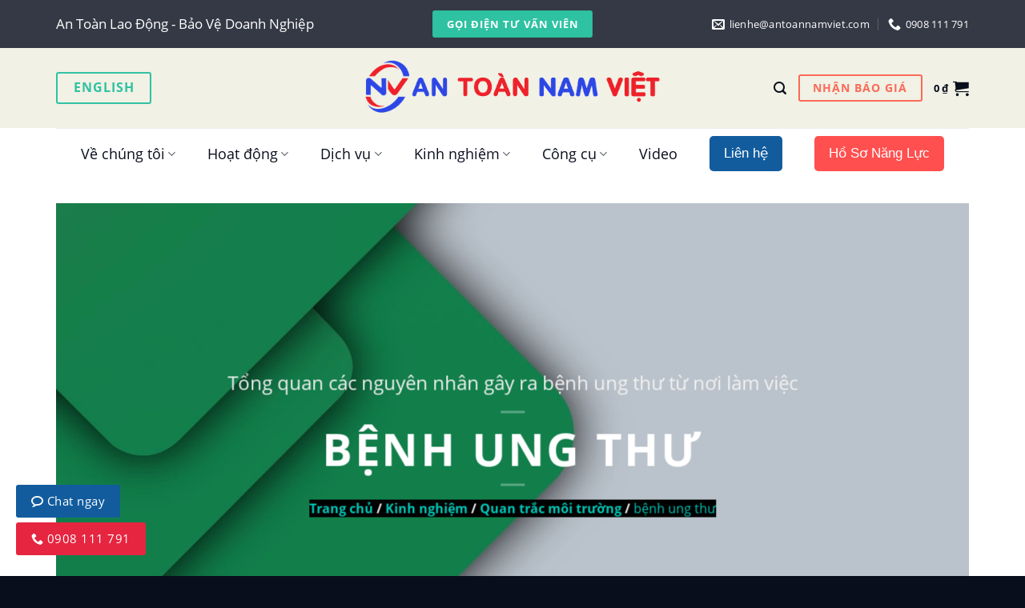

--- FILE ---
content_type: text/html; charset=UTF-8
request_url: https://antoannamviet.com/quan-trac-moi-truong/benh-ung-thu/
body_size: 37492
content:

<!DOCTYPE html>
<!--[if IE 9 ]><html lang="vi" class="ie9 loading-site no-js"> <![endif]-->
<!--[if IE 8 ]><html lang="vi" class="ie8 loading-site no-js"> <![endif]-->
<!--[if (gte IE 9)|!(IE)]><!--><html lang="vi" class="loading-site no-js"> <!--<![endif]--><head><meta charset="UTF-8" /><link rel="profile" href="http://gmpg.org/xfn/11" /><link rel="pingback" href="https://antoannamviet.com/xmlrpc.php" /> <script src="[data-uri]" defer></script> <meta name='robots' content='index, follow, max-image-preview:large, max-snippet:-1, max-video-preview:-1' /><meta name="viewport" content="width=device-width, initial-scale=1, maximum-scale=1" /><title>Hubpage Bệnh ung thư - An Toàn Nam Việt</title><meta name="description" content="Bệnh ung thư nghề nghiệp là một loại bệnh được gây ra bởi những yếu tố như chất hóa học, bụi, khói, tia cực tím liên quan đến công việc." /><link rel="canonical" href="https://antoannamviet.com/quan-trac-moi-truong/benh-ung-thu/" /><meta property="og:locale" content="vi_VN" /><meta property="og:type" content="article" /><meta property="og:title" content="Hubpage Bệnh ung thư - An Toàn Nam Việt" /><meta property="og:description" content="Bệnh ung thư nghề nghiệp là một loại bệnh được gây ra bởi những yếu tố như chất hóa học, bụi, khói, tia cực tím liên quan đến công việc." /><meta property="og:url" content="https://antoannamviet.com/quan-trac-moi-truong/benh-ung-thu/" /><meta property="og:site_name" content="An Toàn Nam Việt" /><meta property="article:modified_time" content="2024-02-03T17:06:26+00:00" /><meta property="og:image" content="https://antoannamviet.com/wp-content/uploads/2023/04/Benh-ung-thu-nghe-nghiep.jpg" /><meta property="og:image:width" content="450" /><meta property="og:image:height" content="252" /><meta property="og:image:type" content="image/jpeg" /><meta name="twitter:card" content="summary_large_image" /><meta name="twitter:label1" content="Ước tính thời gian đọc" /><meta name="twitter:data1" content="1 phút" /> <script type="application/ld+json" class="yoast-schema-graph">{"@context":"https://schema.org","@graph":[{"@type":"WebPage","@id":"https://antoannamviet.com/quan-trac-moi-truong/benh-ung-thu/","url":"https://antoannamviet.com/quan-trac-moi-truong/benh-ung-thu/","name":"Hubpage Bệnh ung thư - An Toàn Nam Việt","isPartOf":{"@id":"https://antoannamviet.com/#website"},"primaryImageOfPage":{"@id":"https://antoannamviet.com/quan-trac-moi-truong/benh-ung-thu/#primaryimage"},"image":{"@id":"https://antoannamviet.com/quan-trac-moi-truong/benh-ung-thu/#primaryimage"},"thumbnailUrl":"https://antoannamviet.com/wp-content/uploads/2023/04/Benh-ung-thu-nghe-nghiep.jpg","datePublished":"2023-04-10T04:03:47+00:00","dateModified":"2024-02-03T17:06:26+00:00","description":"Bệnh ung thư nghề nghiệp là một loại bệnh được gây ra bởi những yếu tố như chất hóa học, bụi, khói, tia cực tím liên quan đến công việc.","breadcrumb":{"@id":"https://antoannamviet.com/quan-trac-moi-truong/benh-ung-thu/#breadcrumb"},"inLanguage":"vi","potentialAction":[{"@type":"ReadAction","target":["https://antoannamviet.com/quan-trac-moi-truong/benh-ung-thu/"]}]},{"@type":"ImageObject","inLanguage":"vi","@id":"https://antoannamviet.com/quan-trac-moi-truong/benh-ung-thu/#primaryimage","url":"https://antoannamviet.com/wp-content/uploads/2023/04/Benh-ung-thu-nghe-nghiep.jpg","contentUrl":"https://antoannamviet.com/wp-content/uploads/2023/04/Benh-ung-thu-nghe-nghiep.jpg","width":450,"height":252,"caption":"Bệnh ung thư"},{"@type":"BreadcrumbList","@id":"https://antoannamviet.com/quan-trac-moi-truong/benh-ung-thu/#breadcrumb","itemListElement":[{"@type":"ListItem","position":1,"name":"Trang chủ","item":"https://antoannamviet.com/"},{"@type":"ListItem","position":2,"name":"Quan trắc môi trường","item":"https://antoannamviet.com/quan-trac-moi-truong/"},{"@type":"ListItem","position":3,"name":"Hubpage Bệnh ung thư"}]},{"@type":"WebSite","@id":"https://antoannamviet.com/#website","url":"https://antoannamviet.com/","name":"An Toàn Nam Việt","description":"Huấn luyện an toàn và quan trắc môi trường","publisher":{"@id":"https://antoannamviet.com/#organization"},"potentialAction":[{"@type":"SearchAction","target":{"@type":"EntryPoint","urlTemplate":"https://antoannamviet.com/?s={search_term_string}"},"query-input":{"@type":"PropertyValueSpecification","valueRequired":true,"valueName":"search_term_string"}}],"inLanguage":"vi"},{"@type":"Organization","@id":"https://antoannamviet.com/#organization","name":"An Toàn Nam Việt","url":"https://antoannamviet.com/","logo":{"@type":"ImageObject","inLanguage":"vi","@id":"https://antoannamviet.com/#/schema/logo/image/","url":"https://antoannamviet.com/wp-content/uploads/2022/08/namviet-logo.png","contentUrl":"https://antoannamviet.com/wp-content/uploads/2022/08/namviet-logo.png","width":767,"height":235,"caption":"An Toàn Nam Việt"},"image":{"@id":"https://antoannamviet.com/#/schema/logo/image/"}}]}</script> <link rel='dns-prefetch' href='//www.facebook.com' /><link rel='dns-prefetch' href='//connect.facebook.net' /><link rel='dns-prefetch' href='//socialplugin.facebook.net' /><link rel='dns-prefetch' href='//web.facebook.com' /><link rel='dns-prefetch' href='//amismisa.misacdn.net' /><link rel='preconnect' href='//www.facebook.com' /><link rel='preconnect' href='//connect.facebook.net' /><link rel='preconnect' href='//socialplugin.facebook.net' /><link rel='preconnect' href='//web.facebook.com' /><link rel='preconnect' href='//amismisa.misacdn.net' /><link rel="alternate" type="application/rss+xml" title="Dòng thông tin An Toàn Nam Việt &raquo;" href="https://antoannamviet.com/feed/" /><link rel="alternate" type="application/rss+xml" title="An Toàn Nam Việt &raquo; Dòng bình luận" href="https://antoannamviet.com/comments/feed/" /><link rel="alternate" title="oNhúng (JSON)" type="application/json+oembed" href="https://antoannamviet.com/wp-json/oembed/1.0/embed?url=https%3A%2F%2Fantoannamviet.com%2Fquan-trac-moi-truong%2Fbenh-ung-thu%2F" /><link rel="alternate" title="oNhúng (XML)" type="text/xml+oembed" href="https://antoannamviet.com/wp-json/oembed/1.0/embed?url=https%3A%2F%2Fantoannamviet.com%2Fquan-trac-moi-truong%2Fbenh-ung-thu%2F&#038;format=xml" /><link data-optimized="2" rel="stylesheet" href="https://antoannamviet.com/wp-content/litespeed/css/2d40854c0281142f3df1c1681a06ac37.css?ver=cffe5" /> <script type="text/javascript" src="https://antoannamviet.com/wp-includes/js/jquery/jquery.min.js" id="jquery-core-js"></script> <script data-optimized="1" type="text/javascript" src="https://antoannamviet.com/wp-content/litespeed/js/5f38e92081c572a9a14fd79f1b539102.js?ver=39102" id="jquery-migrate-js" defer data-deferred="1"></script> <script data-optimized="1" type="text/javascript" src="https://antoannamviet.com/wp-content/litespeed/js/428ecf10c259923a0311c2a1e767eaf9.js?ver=7eaf9" id="popuptb-s-js" defer data-deferred="1"></script> <script data-optimized="1" type="text/javascript" src="https://antoannamviet.com/wp-content/litespeed/js/2c951d3f3568761bc581854ffc2cead8.js?ver=cead8" id="jquery-blockui-js" defer="defer" data-wp-strategy="defer"></script> <script type="text/javascript" id="wc-add-to-cart-js-extra" src="[data-uri]" defer></script> <script data-optimized="1" type="text/javascript" src="https://antoannamviet.com/wp-content/litespeed/js/d75724ddc8fed86f2891657826d4b157.js?ver=4b157" id="wc-add-to-cart-js" defer="defer" data-wp-strategy="defer"></script> <script data-optimized="1" type="text/javascript" src="https://antoannamviet.com/wp-content/litespeed/js/f9ec01fcedf0a227d78575fa144a3c6c.js?ver=a3c6c" id="js-cookie-js" defer="defer" data-wp-strategy="defer"></script> <script type="text/javascript" id="woocommerce-js-extra" src="[data-uri]" defer></script> <script data-optimized="1" type="text/javascript" src="https://antoannamviet.com/wp-content/litespeed/js/155ee03cbc93351da096486c37f26c36.js?ver=26c36" id="woocommerce-js" defer="defer" data-wp-strategy="defer"></script> <link rel="https://api.w.org/" href="https://antoannamviet.com/wp-json/" /><link rel="alternate" title="JSON" type="application/json" href="https://antoannamviet.com/wp-json/wp/v2/pages/10740" /><link rel="EditURI" type="application/rsd+xml" title="RSD" href="https://antoannamviet.com/xmlrpc.php?rsd" /><meta name="generator" content="WordPress 6.9" /><meta name="generator" content="WooCommerce 10.2.3" /><link rel='shortlink' href='https://antoannamviet.com/?p=10740' />
<script type="application/ld+json">{"@context":"https:\/\/schema.org","@type":"LocalBusiness","name":"An To\u00e0n Nam Vi\u1ec7t","image":{"@type":"ImageObject","url":"https:\/\/antoannamviet.com\/wp-content\/uploads\/2022\/08\/namviet-logo.png","width":767,"height":235},"telephone":"+84908111791","url":"http:\/\/antoannamviet.com\/","address":{"@type":"PostalAddress","streetAddress":"L\u1ea7u 2, s\u1ed1 655 \u0110\u01b0\u1eddng \u0110i\u1ec7n Bi\u00ean Ph\u1ee7, Ph\u01b0\u1eddng 25, Qu\u1eadn B\u00ecnh Th\u1ea1nh, Th\u00e0nh ph\u1ed1 H\u1ed3 Ch\u00ed Minh, Vi\u1ec7t Nam","addressLocality":"Ho Chi Minh City","postalCode":"72300","addressRegion":"Ho Chi Minh City","addressCountry":"VN"},"priceRange":"99000 \u0111\u1ed3ng","openingHoursSpecification":[{"@type":"OpeningHoursSpecification","dayOfWeek":["Monday","Tuesday","Wednesday","Thursday","Friday"],"opens":"08:00","closes":"17:00"},{"@type":"OpeningHoursSpecification","dayOfWeek":["Saturday"],"opens":"08:00","closes":"11:45"}]}</script><script type="application/ld+json">{"@context":"https:\/\/schema.org","@graph":[{"@context":"https:\/\/schema.org","@type":"SiteNavigationElement","id":"site-navigation","name":"V\u1ec1 ch\u00fang t\u00f4i","url":""},{"@context":"https:\/\/schema.org","@type":"SiteNavigationElement","id":"site-navigation","name":"Gi\u1edbi thi\u1ec7u","url":"https:\/\/antoannamviet.com\/gioi-thieu\/"},{"@context":"https:\/\/schema.org","@type":"SiteNavigationElement","id":"site-navigation","name":"Gi\u1ea3ng vi\u00ean hu\u1ea5n luy\u1ec7n","url":"\/giang-vien-huan-luyen-an-toan-lao-dong\/"},{"@context":"https:\/\/schema.org","@type":"SiteNavigationElement","id":"site-navigation","name":"Chuy\u00ean vi\u00ean quan tr\u1eafc","url":"\/chuyen-vien-quan-trac-moi-truong-lao-dong\/"},{"@context":"https:\/\/schema.org","@type":"SiteNavigationElement","id":"site-navigation","name":"Tuy\u1ec3n d\u1ee5ng","url":"https:\/\/antoannamviet.com\/tuyen-dung\/"},{"@context":"https:\/\/schema.org","@type":"SiteNavigationElement","id":"site-navigation","name":"Ho\u1ea1t \u0111\u1ed9ng","url":""},{"@context":"https:\/\/schema.org","@type":"SiteNavigationElement","id":"site-navigation","name":"Hu\u1ea5n luy\u1ec7n an to\u00e0n lao \u0111\u1ed9ng","url":"\/huan-luyen-an-toan-lao-dong\/"},{"@context":"https:\/\/schema.org","@type":"SiteNavigationElement","id":"site-navigation","name":"Quan tr\u1eafc m\u00f4i tr\u01b0\u1eddng lao \u0111\u1ed9ng","url":"\/danh-muc-dich-vu\/quan-trac-moi-truong\/quan-trac-moi-truong-lao-dong\/"},{"@context":"https:\/\/schema.org","@type":"SiteNavigationElement","id":"site-navigation","name":"D\u1ecbch v\u1ee5","url":"\/dich-vu\/"},{"@context":"https:\/\/schema.org","@type":"SiteNavigationElement","id":"site-navigation","name":"Ph\u00e2n lo\u1ea1i lao \u0111\u1ed9ng","url":"https:\/\/antoannamviet.com\/danh-muc-dich-vu\/huan-luyen-an-toan-lao-dong\/phan-loai-lao-dong\/"},{"@context":"https:\/\/schema.org","@type":"SiteNavigationElement","id":"site-navigation","name":"Hu\u1ea5n luy\u1ec7n k\u1ef9 n\u0103ng s\u01a1 c\u1ea5p c\u1ee9u","url":"\/danh-muc-dich-vu\/huan-luyen-ky-nang-so-cap-cuu\/"},{"@context":"https:\/\/schema.org","@type":"SiteNavigationElement","id":"site-navigation","name":"B\u1ed3i d\u01b0\u1ee1ng nghi\u1ec7p v\u1ee5","url":"https:\/\/antoannamviet.com\/danh-muc-dich-vu\/boi-duong-nghiep-vu\/"},{"@context":"https:\/\/schema.org","@type":"SiteNavigationElement","id":"site-navigation","name":"\u1ee8ng ph\u00f3 s\u1ef1 c\u1ed1 kh\u1ea9n c\u1ea5p","url":"https:\/\/antoannamviet.com\/danh-muc-dich-vu\/ung-pho-khan-cap\/"},{"@context":"https:\/\/schema.org","@type":"SiteNavigationElement","id":"site-navigation","name":"Kinh nghi\u1ec7m","url":"\/so-do-chuyen-muc\/"},{"@context":"https:\/\/schema.org","@type":"SiteNavigationElement","id":"site-navigation","name":"Quan tr\u1eafc m\u00f4i tr\u01b0\u1eddng","url":"\/quan-trac-moi-truong\/"},{"@context":"https:\/\/schema.org","@type":"SiteNavigationElement","id":"site-navigation","name":"Hu\u1ea5n luy\u1ec7n s\u01a1 c\u1ea5p c\u1ee9u","url":"\/huan-luyen-so-cap-cuu\/"},{"@context":"https:\/\/schema.org","@type":"SiteNavigationElement","id":"site-navigation","name":"V\u0103n b\u1ea3n ph\u00e1p lu\u1eadt","url":"\/van-ban-phap-luat\/"},{"@context":"https:\/\/schema.org","@type":"SiteNavigationElement","id":"site-navigation","name":"Kinh nghi\u1ec7m v\u00e0ng","url":"\/kinh-nghiem-vang\/"},{"@context":"https:\/\/schema.org","@type":"SiteNavigationElement","id":"site-navigation","name":"C\u00f4ng c\u1ee5","url":"#"},{"@context":"https:\/\/schema.org","@type":"SiteNavigationElement","id":"site-navigation","name":"H\u1ecdc an to\u00e0n lao \u0111\u1ed9ng mi\u1ec5n ph\u00ed","url":"\/dang-ky-hoc-an-toan-lao-dong-mien-phi\/"},{"@context":"https:\/\/schema.org","@type":"SiteNavigationElement","id":"site-navigation","name":"T\u00e0i li\u1ec7u an to\u00e0n lao \u0111\u1ed9ng","url":"\/huan-luyen-an-toan-lao-dong\/tai-lieu-an-toan-lao-dong\/"},{"@context":"https:\/\/schema.org","@type":"SiteNavigationElement","id":"site-navigation","name":"\u0110o nguy c\u01a1 s\u1ee9c kh\u1ecfe","url":"https:\/\/antoannamviet.com\/cong-cu-tinh-toan-suc-khoe\/"},{"@context":"https:\/\/schema.org","@type":"SiteNavigationElement","id":"site-navigation","name":"B\u00e0i ki\u1ec3m tra an to\u00e0n lao \u0111\u1ed9ng","url":"\/huan-luyen-an-toan-lao-dong\/bai-kiem-tra-an-toan-lao-dong\/"},{"@context":"https:\/\/schema.org","@type":"SiteNavigationElement","id":"site-navigation","name":"H\u1ecfi & \u0111\u00e1p c\u00f9ng chuy\u00ean gia","url":"https:\/\/antoannamviet.com\/cham-soc-khach-hang-an-toan-nam-viet\/#1"},{"@context":"https:\/\/schema.org","@type":"SiteNavigationElement","id":"site-navigation","name":"Video","url":"https:\/\/antoannamviet.com\/video\/"},{"@context":"https:\/\/schema.org","@type":"SiteNavigationElement","id":"site-navigation","name":"Li\u00ean h\u1ec7","url":"https:\/\/antoannamviet.com\/lien-he\/"},{"@context":"https:\/\/schema.org","@type":"SiteNavigationElement","id":"site-navigation","name":"H\u1ed3 S\u01a1 N\u0103ng L\u1ef1c","url":"\/ho-so-nang-luc\/"}]}</script><script type="application/ld+json">{"@context":"https:\/\/schema.org","@type":"WebSite","name":"An To\u00e0n Nam Vi\u1ec7t","url":"https:\/\/antoannamviet.com","potentialAction":[{"@type":"SearchAction","target":"https:\/\/antoannamviet.com\/?s={search_term_string}","query-input":"required name=search_term_string"}]}</script><!--[if IE]><link rel="stylesheet" type="text/css" href="https://antoannamviet.com/wp-content/themes/flatsome/assets/css/ie-fallback.css"><script src="//cdnjs.cloudflare.com/ajax/libs/html5shiv/3.6.1/html5shiv.js"></script><script>var head = document.getElementsByTagName('head')[0],style = document.createElement('style');style.type = 'text/css';style.styleSheet.cssText = ':before,:after{content:none !important';head.appendChild(style);setTimeout(function(){head.removeChild(style);}, 0);</script><script src="https://antoannamviet.com/wp-content/themes/flatsome/assets/libs/ie-flexibility.js"></script><![endif]--> <script>(function(w,d,s,l,i){w[l]=w[l]||[];w[l].push({'gtm.start':
new Date().getTime(),event:'gtm.js'});var f=d.getElementsByTagName(s)[0],
j=d.createElement(s),dl=l!='dataLayer'?'&l='+l:'';j.async=true;j.src=
'https://www.googletagmanager.com/gtm.js?id='+i+dl;f.parentNode.insertBefore(j,f);
})(window,document,'script','dataLayer','GTM-KHTBDT4');</script>  <script src="[data-uri]" defer></script> 
 <script src="https://www.googletagmanager.com/gtag/js?id=AW-10984185242" defer data-deferred="1"></script> <script src="[data-uri]" defer></script> <noscript><style>.woocommerce-product-gallery{ opacity: 1 !important; }</style></noscript><link rel="icon" href="https://antoannamviet.com/wp-content/uploads/2023/04/cropped-namviet-logo-vuong-32x32.png" sizes="32x32" /><link rel="icon" href="https://antoannamviet.com/wp-content/uploads/2023/04/cropped-namviet-logo-vuong-192x192.png" sizes="192x192" /><link rel="apple-touch-icon" href="https://antoannamviet.com/wp-content/uploads/2023/04/cropped-namviet-logo-vuong-180x180.png" /><meta name="msapplication-TileImage" content="https://antoannamviet.com/wp-content/uploads/2023/04/cropped-namviet-logo-vuong-270x270.png" /></head><body class="wp-singular page-template-default page page-id-10740 page-child parent-pageid-2258 wp-theme-flatsome wp-child-theme-flatsome-child theme-flatsome woocommerce-no-js wp-schema-pro-2.1.2 lightbox nav-dropdown-has-arrow nav-dropdown-has-shadow nav-dropdown-has-border mobile-submenu-slide mobile-submenu-slide-levels-1"><a class="skip-link screen-reader-text" href="#main">Skip to content</a><div id="wrapper"><header id="header" class="header has-sticky sticky-fade"><div class="header-wrapper"><div id="top-bar" class="header-top hide-for-sticky nav-dark flex-has-center"><div class="flex-row container"><div class="flex-col hide-for-medium flex-left"><ul class="nav nav-left medium-nav-center nav-small  nav-divided"><li class="html custom html_topbar_left">An Toàn Lao Động - Bảo Vệ Doanh Nghiệp</li></ul></div><div class="flex-col hide-for-medium flex-center"><ul class="nav nav-center nav-small  nav-divided"><li class="html header-button-1"><div class="header-button">
<a href="tel:0908111791" class="button success is-small"  style="border-radius:99px;">
<span>Gọi điện tư vấn viên</span>
</a></div></li></ul></div><div class="flex-col hide-for-medium flex-right"><ul class="nav top-bar-nav nav-right nav-small  nav-divided"><li class="html custom html_top_right_text"><ul id="header-contact" class="nav nav-divided nav-uppercase header-contact"><li class="">
<a style="color:white;"  class="tooltip tooltipstered amisform1">
<i class="icon-envelop" style="font-size:16px;"></i>			       <span>
lienhe@antoannamviet.com			       </span>
</a></li><li class="">
<a style="color:white;" href="tel:0908111791" class="tooltip tooltipstered">
<i class="icon-phone" style="font-size:16px;"></i>			      <span>0908 111 791</span>
</a></li></ul></li></ul></div><div class="flex-col show-for-medium flex-grow"><ul class="nav nav-center nav-small mobile-nav  nav-divided"><li class="html header-button-1"><div class="header-button">
<a href="tel:0908111791" class="button success is-small"  style="border-radius:99px;">
<span>Gọi điện tư vấn viên</span>
</a></div></li></ul></div></div></div><div id="masthead" class="header-main show-logo-center"><div class="header-inner flex-row container logo-center medium-logo-center" role="navigation"><div id="logo" class="flex-col logo">
<a href="https://antoannamviet.com/" title="An Toàn Nam Việt - Huấn luyện an toàn và quan trắc môi trường" rel="home">
<img data-lazyloaded="1" src="[data-uri]" width="406" height="100" data-src="https://antoannamviet.com/wp-content/uploads/2024/01/namviet-logo-dai-4-chu-small.png" class="header_logo header-logo" alt="An Toàn Nam Việt"/><img data-lazyloaded="1" src="[data-uri]"  width="406" height="100" data-src="https://antoannamviet.com/wp-content/uploads/2024/01/namviet-logo-dai-4-chu-small.png" class="header-logo-dark" alt="An Toàn Nam Việt"/></a></div><div class="flex-col show-for-medium flex-left"><ul class="mobile-nav nav nav-left "><li class="nav-icon has-icon">
<a href="#" data-open="#main-menu" data-pos="left" data-bg="main-menu-overlay" data-color="" class="is-small" aria-label="Menu" aria-controls="main-menu" aria-expanded="false">
<i class="icon-menu" ></i>
</a></li></ul></div><div class="flex-col hide-for-medium flex-left
"><ul class="header-nav header-nav-main nav nav-left  nav-uppercase" ><li class="header-block"><div class="header-block-block-1"><a href="#" target="_self" class="button success is-outline switch-lang"  >
<span>English</span>
</a></div></li></ul></div><div class="flex-col hide-for-medium flex-right"><ul class="header-nav header-nav-main nav nav-right  nav-uppercase"><li class="header-search header-search-lightbox has-icon">
<a href="#search-lightbox" aria-label="Tìm kiếm" data-open="#search-lightbox" data-focus="input.search-field"
class="is-small">
<i class="icon-search" style="font-size:16px;"></i></a><div id="search-lightbox" class="mfp-hide dark text-center"><div class="searchform-wrapper ux-search-box relative is-large"><form role="search" method="get" class="searchform" action="https://antoannamviet.com/"><div class="flex-row relative"><div class="flex-col flex-grow">
<label class="screen-reader-text" for="woocommerce-product-search-field-0">Tìm kiếm:</label>
<input type="search" id="woocommerce-product-search-field-0" class="search-field mb-0" placeholder="Bạn muốn tìm gì?" value="" name="s" />
<input type="hidden" name="post_type" value="product" /></div><div class="flex-col">
<button type="submit" value="Tìm kiếm" class="ux-search-submit submit-button secondary button icon mb-0" aria-label="Submit">
<i class="icon-search" ></i>			</button></div></div><div class="live-search-results text-left z-top"></div></form></div></div></li><li class="html header-button-2"><div class="header-button">
<a rel="noopener noreferrer" href="https://antoannamviet.com/bao-gia/" target="_blank" class="button alert is-outline"  style="border-radius:99px;">
<span>NHẬN BÁO GIÁ</span>
</a></div></li><li class="cart-item has-icon"><a href="https://antoannamviet.com/gio-hang/" class="header-cart-link off-canvas-toggle nav-top-link is-small" data-open="#cart-popup" data-class="off-canvas-cart" title="Giỏ hàng" data-pos="right"><span class="header-cart-title">
<span class="cart-price"><span class="woocommerce-Price-amount amount"><bdi>0&nbsp;<span class="woocommerce-Price-currencySymbol">&#8363;</span></bdi></span></span>
</span><i class="icon-shopping-cart"
data-icon-label="0">
</i>
</a><div id="cart-popup" class="mfp-hide widget_shopping_cart"><div class="cart-popup-inner inner-padding"><div class="cart-popup-title text-center"><h4 class="uppercase">Giỏ hàng</h4><div class="is-divider"></div></div><div class="widget_shopping_cart_content"><p class="woocommerce-mini-cart__empty-message">Chưa có sản phẩm trong giỏ hàng.</p></div><div class="cart-sidebar-content relative"></div></div></div></li></ul></div><div class="flex-col show-for-medium flex-right"><ul class="mobile-nav nav nav-right "><li class="header-search header-search-lightbox has-icon">
<a href="#search-lightbox" aria-label="Tìm kiếm" data-open="#search-lightbox" data-focus="input.search-field"
class="is-small">
<i class="icon-search" style="font-size:16px;"></i></a><div id="search-lightbox" class="mfp-hide dark text-center"><div class="searchform-wrapper ux-search-box relative is-large"><form role="search" method="get" class="searchform" action="https://antoannamviet.com/"><div class="flex-row relative"><div class="flex-col flex-grow">
<label class="screen-reader-text" for="woocommerce-product-search-field-1">Tìm kiếm:</label>
<input type="search" id="woocommerce-product-search-field-1" class="search-field mb-0" placeholder="Bạn muốn tìm gì?" value="" name="s" />
<input type="hidden" name="post_type" value="product" /></div><div class="flex-col">
<button type="submit" value="Tìm kiếm" class="ux-search-submit submit-button secondary button icon mb-0" aria-label="Submit">
<i class="icon-search" ></i>			</button></div></div><div class="live-search-results text-left z-top"></div></form></div></div></li></ul></div></div><div class="container"><div class="top-divider full-width"></div></div></div><div id="wide-nav" class="header-bottom wide-nav hide-for-sticky flex-has-center"><div class="flex-row container"><div class="flex-col hide-for-medium flex-center"><ul class="nav header-nav header-bottom-nav nav-center  nav-line-grow nav-size-xlarge nav-spacing-xlarge"><li id="menu-item-2379" class="menu-item menu-item-type-custom menu-item-object-custom menu-item-has-children menu-item-2379 menu-item-design-default has-dropdown"><a class="nav-top-link">Về chúng tôi<i class="icon-angle-down" ></i></a><ul class="sub-menu nav-dropdown nav-dropdown-default"><li id="menu-item-2331" class="menu-item menu-item-type-post_type menu-item-object-page menu-item-2331"><a href="https://antoannamviet.com/gioi-thieu/">Giới thiệu</a></li><li id="menu-item-9232" class="menu-item menu-item-type-custom menu-item-object-custom menu-item-9232"><a href="/giang-vien-huan-luyen-an-toan-lao-dong/">Giảng viên huấn luyện</a></li><li id="menu-item-9262" class="menu-item menu-item-type-custom menu-item-object-custom menu-item-9262"><a href="/chuyen-vien-quan-trac-moi-truong-lao-dong/">Chuyên viên quan trắc</a></li><li id="menu-item-681" class="menu-item menu-item-type-post_type menu-item-object-page menu-item-681"><a href="https://antoannamviet.com/tuyen-dung/">Tuyển dụng</a></li></ul></li><li id="menu-item-685" class="menu-item menu-item-type-custom menu-item-object-custom menu-item-has-children menu-item-685 menu-item-design-custom-size has-dropdown"><a class="nav-top-link">Hoạt động<i class="icon-angle-down" ></i></a><ul class="sub-menu nav-dropdown nav-dropdown-default"><li id="menu-item-4374" class="menu-item menu-item-type-custom menu-item-object-custom menu-item-4374"><a href="/chuyen-muc/huan-luyen-an-toan-lao-dong/hoat-dong-huan-luyen-an-toan-lao-dong/">Huấn luyện an toàn lao động</a></li><li id="menu-item-2524" class="menu-item menu-item-type-custom menu-item-object-custom menu-item-2524"><a href="/chuyen-muc/quan-trac-moi-truong/quan-trac-moi-truong-lao-dong/hoat-dong-quan-trac-moi-truong-lao-dong/">Quan trắc môi trường lao động</a></li></ul></li><li id="menu-item-4373" class="menu-item menu-item-type-custom menu-item-object-custom menu-item-has-children menu-item-4373 menu-item-design-custom-size has-dropdown"><a href="/dich-vu/" class="nav-top-link">Dịch vụ<i class="icon-angle-down" ></i></a><ul class="sub-menu nav-dropdown nav-dropdown-default"><li id="menu-item-4294" class="menu-item menu-item-type-custom menu-item-object-custom menu-item-4294"><a href="/danh-muc-dich-vu/huan-luyen-an-toan-lao-dong/">Huấn luyện an toàn lao động</a></li><li id="menu-item-6893" class="menu-item menu-item-type-custom menu-item-object-custom menu-item-6893"><a href="/danh-muc-dich-vu/quan-trac-moi-truong/quan-trac-moi-truong-lao-dong/">Quan trắc môi trường lao động</a></li><li id="menu-item-13085" class="menu-item menu-item-type-custom menu-item-object-custom menu-item-13085"><a href="https://antoannamviet.com/danh-muc-dich-vu/huan-luyen-an-toan-lao-dong/phan-loai-lao-dong/">Phân loại lao động</a></li><li id="menu-item-12235" class="menu-item menu-item-type-custom menu-item-object-custom menu-item-12235"><a href="/danh-muc-dich-vu/huan-luyen-ky-nang-so-cap-cuu/">Huấn luyện kỹ năng sơ cấp cứu</a></li><li id="menu-item-18974" class="menu-item menu-item-type-custom menu-item-object-custom menu-item-18974"><a href="https://antoannamviet.com/danh-muc-dich-vu/boi-duong-nghiep-vu/">Bồi dưỡng nghiệp vụ</a></li><li id="menu-item-30304" class="menu-item menu-item-type-custom menu-item-object-custom menu-item-30304"><a href="https://antoannamviet.com/danh-muc-dich-vu/ung-pho-khan-cap/">Ứng phó sự cố khẩn cấp</a></li></ul></li><li id="menu-item-1451" class="menu-item menu-item-type-custom menu-item-object-custom menu-item-has-children menu-item-1451 menu-item-design-custom-size has-dropdown"><a href="/so-do-chuyen-muc/" class="nav-top-link">Kinh nghiệm<i class="icon-angle-down" ></i></a><ul class="sub-menu nav-dropdown nav-dropdown-default"><li id="menu-item-4371" class="menu-item menu-item-type-custom menu-item-object-custom menu-item-4371"><a href="/huan-luyen-an-toan-lao-dong/">Huấn luyện an toàn lao động</a></li><li id="menu-item-4488" class="menu-item menu-item-type-custom menu-item-object-custom menu-item-4488"><a href="/quan-trac-moi-truong/">Quan trắc môi trường</a></li><li id="menu-item-12291" class="menu-item menu-item-type-custom menu-item-object-custom menu-item-12291"><a href="/huan-luyen-so-cap-cuu/">Huấn luyện sơ cấp cứu</a></li><li id="menu-item-4731" class="menu-item menu-item-type-custom menu-item-object-custom menu-item-4731"><a href="/van-ban-phap-luat/">Văn bản pháp luật</a></li><li id="menu-item-8899" class="menu-item menu-item-type-custom menu-item-object-custom menu-item-8899"><a href="/kinh-nghiem-vang/">Kinh nghiệm vàng</a></li></ul></li><li id="menu-item-27115" class="menu-item menu-item-type-custom menu-item-object-custom menu-item-has-children menu-item-27115 menu-item-design-default has-dropdown"><a href="#" class="nav-top-link">Công cụ<i class="icon-angle-down" ></i></a><ul class="sub-menu nav-dropdown nav-dropdown-default"><li id="menu-item-29830" class="menu-item menu-item-type-custom menu-item-object-custom menu-item-29830"><a href="/dang-ky-hoc-an-toan-lao-dong-mien-phi/">Học an toàn lao động miễn phí</a></li><li id="menu-item-27117" class="menu-item menu-item-type-custom menu-item-object-custom menu-item-27117"><a href="/huan-luyen-an-toan-lao-dong/tai-lieu-an-toan-lao-dong/">Tài liệu an toàn lao động</a></li><li id="menu-item-19494" class="menu-item menu-item-type-post_type menu-item-object-page menu-item-19494"><a href="https://antoannamviet.com/cong-cu-tinh-toan-suc-khoe/">Đo nguy cơ sức khỏe</a></li><li id="menu-item-27116" class="menu-item menu-item-type-custom menu-item-object-custom menu-item-27116"><a href="/huan-luyen-an-toan-lao-dong/bai-kiem-tra-an-toan-lao-dong/">Bài kiểm tra an toàn lao động</a></li><li id="menu-item-29618" class="menu-item menu-item-type-custom menu-item-object-custom menu-item-29618"><a href="https://antoannamviet.com/cham-soc-khach-hang-an-toan-nam-viet/#1">Hỏi &#038; đáp cùng chuyên gia</a></li></ul></li><li id="menu-item-15641" class="menu-item menu-item-type-custom menu-item-object-custom menu-item-15641 menu-item-design-default"><a href="https://antoannamviet.com/video/" class="nav-top-link">Video</a></li><li id="menu-item-664" class="menu-item menu-item-type-post_type menu-item-object-page menu-item-664 menu-item-design-default"><a href="https://antoannamviet.com/lien-he/" class="nav-top-link"><div class="menulienhe">Liên hệ</div></a></li><li id="menu-item-9628" class="menu-item menu-item-type-custom menu-item-object-custom menu-item-9628 menu-item-design-default"><a href="/ho-so-nang-luc/" class="nav-top-link"><div class="menuhsnl">Hồ Sơ Năng Lực</div></a></li></ul></div><div class="flex-col show-for-medium flex-grow"><ul class="nav header-bottom-nav nav-center mobile-nav  nav-line-grow nav-size-xlarge nav-spacing-xlarge"><li class="html header-button-2"><div class="header-button">
<a rel="noopener noreferrer" href="https://antoannamviet.com/bao-gia/" target="_blank" class="button alert is-outline"  style="border-radius:99px;">
<span>NHẬN BÁO GIÁ</span>
</a></div></li></ul></div></div></div><div class="header-bg-container fill"><div class="header-bg-image fill"></div><div class="header-bg-color fill"></div></div></div></header><main id="main" class=""><div id="content" class="content-area page-wrapper" role="main"><div class="row row-main"><div class="large-12 col"><div class="col-inner"><div class="slider-wrapper relative" id="slider-567300602" style="background-color:rgb(79, 79, 79);"><div class="slider slider-nav-circle slider-nav-normal slider-nav-light slider-style-normal slider-show-nav"
data-flickity-options='{
"cellAlign": "center",
"imagesLoaded": true,
"lazyLoad": 1,
"freeScroll": false,
"wrapAround": true,
"autoPlay": 6000,
"pauseAutoPlayOnHover" : true,
"prevNextButtons": true,
"contain" : true,
"adaptiveHeight" : true,
"dragThreshold" : 10,
"percentPosition": true,
"pageDots": true,
"rightToLeft": false,
"draggable": true,
"selectedAttraction": 0.1,
"parallax" : 0,
"friction": 0.6        }'
><div class="banner has-hover has-parallax" id="banner-434976231"><div class="banner-inner fill"><div class="banner-bg fill" data-parallax="-2" data-parallax-container=".banner" data-parallax-background><div class="bg fill bg-fill "></div><div class="overlay"></div></div><div class="banner-layers container"><div class="fill banner-link"></div><div id="text-box-11760534" class="text-box banner-layer x50 md-x50 lg-x50 y50 md-y50 lg-y50 res-text"><div data-animate="blurIn"><div class="text-box-content text dark"><div class="text-inner text-center"><p class="alt-font" data-animate="fadeInRight"><span style="font-size: 150%;">Tổng quan các nguyên nhân gây ra bệnh ung thư từ nơi làm việc</span></p><div class="is-divider divider clearfix" ></div><h1 class="uppercase">BỆNH UNG THƯ</h1><div class="is-divider divider clearfix" ></div><p id="breadcrumbs"><span style="background-color: #000000;"><strong><a style="background-color: #000000;" href="https://antoannamviet.com/">Trang chủ</a> / <a style="background-color: #000000;" href="https://antoannamviet.com/kinh-nghiem/">Kinh nghiệm </a> / <a style="background-color: #000000;" href="https://antoannamviet.com/quan-trac-moi-truong/">Quan trắc môi trường</a> / </strong> <span class="breadcrumb_last" aria-current="page">bệnh ung thư</span></span></p></div></div></div><style>#text-box-11760534 {
  width: 69%;
}
#text-box-11760534 .text-box-content {
  font-size: 105%;
}
@media (min-width:550px) {
  #text-box-11760534 {
    width: 71%;
  }
  #text-box-11760534 .text-box-content {
    font-size: 100%;
  }
}</style></div></div></div><style>#banner-434976231 {
  padding-top: 600px;
}
#banner-434976231 .bg.bg-loaded {
  background-image: url(https://antoannamviet.com/wp-content/uploads/2023/04/Hubpage-quan-trac-moi-truong-lao-dong-1400x788-1.jpg);
}
#banner-434976231 .overlay {
  background-color: rgba(0, 0, 0, 0.05);
}
#banner-434976231 .bg {
  background-position: 60% 16%;
}</style></div></div><div class="loading-spin dark large centered"></div></div><div class="container section-title-container" ><h2 class="section-title section-title-center"><b></b><span class="section-title-main" style="color:rgb(216, 49, 49);">KHÁI NIỆM CƠ BẢN</span><b></b></h2></div><p>Chào mừng Anh/Chị đến với Danh sách tổng quan về các nguyên nhân từ nơi làm việc gây ra bệnh ung thư. Hành trình sẽ giúp Anh/Chị hiểu rõ về nguồn tiếp xúc có hại tại nơi làm việc và có thể dẫn đến ung thư nếu kéo dài thời gian tiếp xúc.</p><div id="gap-1690070810" class="gap-element clearfix" style="display:block; height:auto;"><style>#gap-1690070810 {
  padding-top: 30px;
}</style></div><div class="row"  id="row-1111791030"><div id="col-990783245" class="col pb-0 small-12 large-12"  ><div class="col-inner"  ><hr align="center" size="5px" /><p style="text-align: center;"><strong><span style="color: #d83131; font-size: 200%;">NỘI DUNG CHÍNH</span></strong></p><div class="row large-columns-3 medium-columns-2 small-columns-2 row-small"><div class="col post-item" ><div class="col-inner">
<a href="https://antoannamviet.com/benh-ung-thu-tu-viec-san-xuat-nhom/" class="plain"><div class="box box-default box-text-bottom box-blog-post has-hover"><div class="box-image" ><div class="image-cover" style="padding-top:56.25%;">
<img data-lazyloaded="1" src="[data-uri]" fetchpriority="high" decoding="async" width="600" height="338" data-src="https://antoannamviet.com/wp-content/uploads/2023/04/Benh-ung-thu-do-nhiem-cac-hop-chat-cua-nhom.jpg" class="attachment-large size-large wp-post-image" alt="Bệnh ung thư từ việc sản xuất nhôm" /></div></div><div class="box-text text-left is-large" ><div class="box-text-inner blog-post-inner"><p class="cat-label tag-label is-xxsmall op-7 uppercase">
Bệnh ung thư</p><h5 class="post-title is-small ">Bệnh ung thư từ việc sản xuất nhôm</h5><div class="is-divider"></div></div></div></div>
</a></div></div><div class="col post-item" ><div class="col-inner">
<a href="https://antoannamviet.com/benh-ung-thu-do-phoi-nhiem-tia-cuc-tim/" class="plain"><div class="box box-default box-text-bottom box-blog-post has-hover"><div class="box-image" ><div class="image-cover" style="padding-top:56.25%;">
<img data-lazyloaded="1" src="[data-uri]" decoding="async" width="600" height="338" data-src="https://antoannamviet.com/wp-content/uploads/2023/04/Benh-ung-thu-do-phoi-nhiem-tia-cuc-tim.jpg" class="attachment-large size-large wp-post-image" alt="Bệnh ung thư do phơi nhiễm tia cực tím" /></div></div><div class="box-text text-left is-large" ><div class="box-text-inner blog-post-inner"><p class="cat-label tag-label is-xxsmall op-7 uppercase">
Bệnh ung thư</p><h5 class="post-title is-small ">Bệnh ung thư do phơi nhiễm tia cực tím</h5><div class="is-divider"></div></div></div></div>
</a></div></div></div><div id="gap-178818348" class="gap-element clearfix" style="display:block; height:auto;"><style>#gap-178818348 {
  padding-top: 100px;
}</style></div></div><style>#col-990783245 > .col-inner {
  margin: 0px 0px -80px 0px;
}</style></div><div id="col-1052987947" class="col small-12 large-12"  ><div class="col-inner"  ><hr align="center" size="5px" /><p style="text-align: center;"><span style="font-size: 200%; color: #d83131;"><strong>DỊCH VỤ QUAN TRẮC MÔI TRƯỜNG</strong></span></p><div class="row large-columns-2 medium-columns- small-columns- row-small slider row-slider slider-nav-reveal"  data-flickity-options='{"imagesLoaded": true, "groupCells": "100%", "dragThreshold" : 5, "cellAlign": "left","wrapAround": true,"prevNextButtons": true,"percentPosition": true,"pageDots": false, "rightToLeft": false, "autoPlay" : false}'><div class="product-category col" ><div class="col-inner">
<a aria-label="Truy cập danh mục sản phẩm Quan trắc môi trường lao động" href="https://antoannamviet.com/danh-muc-dich-vu/quan-trac-moi-truong/quan-trac-moi-truong-lao-dong/"><div class="box box-category has-hover box-badge hover-dark "><div class="box-image" ><div class="" >
<img data-lazyloaded="1" src="[data-uri]" decoding="async" data-src="https://antoannamviet.com/wp-content/uploads/2022/12/Dich-vu-quan-trac-moi-truong-lao-dong-480x622.jpg" alt="Quan trắc môi trường lao động" width="300" height="300" /></div></div><div class="box-text text-center" ><div class="box-text-inner"><h5 class="uppercase header-title">
Quan trắc môi trường lao động</h5><p class="is-xsmall uppercase count ">
321 Sản phẩm</p></div></div></div>
</a></div></div></div><div id="gap-1699010512" class="gap-element clearfix" style="display:block; height:auto;"><style>#gap-1699010512 {
  padding-top: 50px;
}</style></div></div></div></div></div></div></div></div></main><footer id="footer" class="footer-wrapper"><section class="section custom-footer dark" id="section_84875917"><div class="bg section-bg fill bg-fill  bg-loaded" ></div><div class="section-content relative"><div id="gap-1774068949" class="gap-element clearfix" style="display:block; height:auto;"><style>#gap-1774068949 {
  padding-top: 80px;
}</style></div><div class="row"  id="row-1710769234"><div id="col-997073465" class="col small-12 large-12"  ><div class="col-inner"  ><div class="row row-large"  id="row-1583364802"><div id="col-1240830627" class="col medium-5 small-12 large-7"  ><div class="col-inner"  ><div class="row"  id="row-111008676"><div id="col-1462446924" class="col medium-12 small-12 large-10"  ><div class="col-inner"  ><h3 class="footer-text-logo">antoannamviet.com</h3><p>CÔNG TY TNHH HUẤN LUYỆN AN TOÀN VÀ QUAN TRẮC MÔI TRƯỜNG NAM VIỆT.</p><div class="social-icons follow-icons" ><a href="https://www.facebook.com/antoannamviet" target="_blank" data-label="Facebook" rel="noopener noreferrer nofollow" class="icon button circle is-outline facebook tooltip" title="Follow on Facebook" aria-label="Follow on Facebook"><i class="icon-facebook" ></i></a><a href="https://www.instagram.com/antoannamviet/" target="_blank" rel="noopener noreferrer nofollow" data-label="Instagram" class="icon button circle is-outline  instagram tooltip" title="Follow on Instagram" aria-label="Follow on Instagram"><i class="icon-instagram" ></i></a><a href="https://www.tiktok.com/@antoannamviet" target="_blank" rel="noopener noreferrer nofollow" data-label="TikTok" class="icon button circle is-outline tiktok tooltip" title="Follow on TikTok" aria-label="Follow on TikTok"><i class="icon-tiktok" ></i></a><a href="https://twitter.com/antoannamviet" target="_blank" data-label="Twitter" rel="noopener noreferrer nofollow" class="icon button circle is-outline  twitter tooltip" title="Follow on Twitter" aria-label="Follow on Twitter"><i class="icon-twitter" ></i></a><a href="https://www.pinterest.com/antoannamviet/" target="_blank" rel="noopener noreferrer nofollow"  data-label="Pinterest"  class="icon button circle is-outline  pinterest tooltip" title="Follow on Pinterest" aria-label="Follow on Pinterest"><i class="icon-pinterest" ></i></a><a href="https://www.linkedin.com/in/antoannamviet/" target="_blank" rel="noopener noreferrer nofollow" data-label="LinkedIn" class="icon button circle is-outline  linkedin tooltip" title="Follow on LinkedIn" aria-label="Follow on LinkedIn"><i class="icon-linkedin" ></i></a><a href="https://www.youtube.com/@antoannamviet-atnv2" target="_blank" rel="noopener noreferrer nofollow" data-label="YouTube" class="icon button circle is-outline  youtube tooltip" title="Follow on YouTube" aria-label="Follow on YouTube"><i class="icon-youtube" ></i></a><a href="https://flickr.com/people/antoannamviet/" target="_blank" rel="noopener noreferrer nofollow" data-label="Flickr" class="icon button circle is-outline  flickr tooltip" title="Flickr" aria-label="Flickr"><i class="icon-flickr" ></i></a><a href="https://500px.com/p/antoannamviet" target="_blank"  data-label="500px"  rel="noopener noreferrer nofollow" class="icon button circle is-outline px500 tooltip" title="Follow on 500px" aria-label="Follow on 500px"><i class="icon-500px" ></i></a><a href="https://www.twitch.tv/antoannamviet" target="_blank" data-label="Twitch" rel="noopener noreferrer nofollow" class="icon button circle is-outline twitch tooltip" title="Follow on Twitch" aria-label="Follow on Twitch"><i class="icon-twitch" ></i></a></div><p>Văn phòng miền nam: <span style="color: #2fc2a2;"><strong><a style="color: #2fc2a2;" href="https://antoannamviet.com/ban-do/">Lầu 2, số 655 Đường Điện Biên Phủ, Phường Thạnh Mỹ Tây, TP. Hồ Chí Minh, Việt Nam</a></strong></span></p><p>Văn phòng miền bắc: 190C4 Nguyễn Cảnh Dị, Khu ĐTM Đại Kim, Phường Định Công, Thành phố Hà Nội, Việt Nam</p><p>Văn phòng miền trung: 136 Trường Chinh, Phường Tuy Hòa, Tỉnh Đắk Lắk, Việt Nam</p><p>Điện thoại: <a href="tel:0908111791">0908 111 791</a></p><p>Email: <a class="amisform1">lienhe@antoannamviet.com</a></p>
<a rel="noopener noreferrer" href="/giay-chung-nhan-dang-ky-doanh-nghiep/" target="_blank" class="button success is-outline is-small"  style="border-radius:10px;">
<span>Giấy chứng nhận đăng ký doanh nghiệp số 0316467425</span>
</a><a rel="noopener noreferrer" href="https://www.facebook.com/groups/hoidapveantoanlaodong/" target="_blank" class="button success"  style="border-radius:10px;">
<span>Đặt câu hỏi cho chúng tôi</span>
</a></div></div></div></div></div><div id="col-385996781" class="col medium-7 small-12 large-5 small-col-first"  ><div class="col-inner"  ><div class="row row-small"  id="row-776661059"><div id="col-1785007986" class="col medium-6 small-12 large-6"  ><div class="col-inner"  ><h4>Thông tin công ty</h4><ul class="sidebar-wrapper ul-reset"><div id="nav_menu-26" class="col pb-0 widget widget_nav_menu"><div class="menu-footer-menu-2-container"><ul id="menu-footer-menu-2" class="menu"><li id="menu-item-19418" class="menu-item menu-item-type-custom menu-item-object-custom menu-item-19418"><a href="https://antoannamviet.com/gioi-thieu/">Giới thiệu</a></li><li id="menu-item-19419" class="menu-item menu-item-type-custom menu-item-object-custom menu-item-19419"><a href="https://antoannamviet.com/thong-tin-thanh-toan/">Thông tin thanh toán</a></li><li id="menu-item-19420" class="menu-item menu-item-type-custom menu-item-object-custom menu-item-19420"><a href="https://antoannamviet.com/tuyen-dung/">Tuyển dụng</a></li><li id="menu-item-19421" class="menu-item menu-item-type-custom menu-item-object-custom menu-item-19421"><a href="https://antoannamviet.com/lien-he/">Liên hệ</a></li></ul></div></div></ul></div></div><div id="col-1264297407" class="col medium-6 small-12 large-6"  ><div class="col-inner"  ><h4>Điều khoản và pháp lý</h4><ul class="sidebar-wrapper ul-reset"><div id="nav_menu-2" class="col pb-0 widget widget_nav_menu"><div class="menu-menu-footer-1-container"><ul id="menu-menu-footer-1" class="menu"><li id="menu-item-771" class="menu-item menu-item-type-post_type menu-item-object-page menu-item-privacy-policy menu-item-771"><a rel="privacy-policy" href="https://antoannamviet.com/chinh-sach-bao-mat/">Chính sách bảo mật</a></li><li id="menu-item-770" class="menu-item menu-item-type-post_type menu-item-object-page menu-item-770"><a href="https://antoannamviet.com/chinh-sach-chat-luong/">Chính sách chất lượng</a></li><li id="menu-item-774" class="menu-item menu-item-type-post_type menu-item-object-page menu-item-774"><a href="https://antoannamviet.com/ho-so-nang-luc/">Hồ sơ năng lực</a></li><li id="menu-item-20504" class="menu-item menu-item-type-custom menu-item-object-custom menu-item-20504"><a href="/chuyen-muc/huan-luyen-an-toan-lao-dong/hoc-va-lay-chung-chi/cau-hoi-thuong-gap/">Câu hỏi thường gặp</a></li><li id="menu-item-35137" class="menu-item menu-item-type-post_type menu-item-object-page menu-item-35137"><a href="https://antoannamviet.com/chinh-sach-xem-quang-cao-kiem-tien/">Chính sách xem quảng cáo kiếm tiền</a></li></ul></div></div></ul></div></div></div><div class="row row-small"  id="row-255451612"><div id="col-2113525634" class="col medium-6 small-12 large-6"  ><div class="col-inner"  ><div id="text-611329390" class="text"><a class="dmca-badge" title="DMCA.com Protection Status" href="//www.dmca.com/Protection/Status.aspx?ID=37f820ae-33f5-4c4c-9cc9-03087ced9272"> <img data-lazyloaded="1" src="[data-uri]" data-src="https://images.dmca.com/Badges/dmca_protected_25_120.png?ID=37f820ae-33f5-4c4c-9cc9-03087ced9272" alt="DMCA.com Protection Status" /></a><script src="https://images.dmca.com/Badges/DMCABadgeHelper.min.js"></script> <style>#text-611329390 {
  font-size: 2.7rem;
}</style></div></div></div><div id="col-1777695485" class="col medium-6 small-12 large-6"  ><div class="col-inner"  ><div class="img has-hover x md-x lg-x y md-y lg-y" id="image_609431583">
<a class="" href="http://online.gov.vn/Home/WebDetails/101156" target="_blank" rel="noopener noreferrer" ><div class="img-inner dark" >
<img data-lazyloaded="1" src="[data-uri]" width="365" height="138" data-src="https://antoannamviet.com/wp-content/uploads/2023/04/Da-thong-bao-bo-cong-thuong-1.png" class="attachment-large size-large" alt="" decoding="async" /></div>
</a><style>#image_609431583 {
  width: 100%;
}</style></div></div></div></div><div class="row row-small"  id="row-922778777"><div id="col-423990587" class="col medium-8 small-12 large-8"  ><div class="col-inner"  ><a rel="noopener noreferrer" href="https://antoannamviet.com/blank/Internal-login.html" target="_blank" class="button secondary"  style="border-radius:10px;">
<span>Truy cập nội bộ</span>
</a></div></div><div id="col-1106775458" class="col medium-4 small-12 large-4"  ><div class="col-inner"  ><div class="img has-hover x md-x lg-x y md-y lg-y" id="image_871746798">
<a class="" href="https://www.yellowpages.vn/lgs/1187970873/cong-ty-tnhh-huan-luyen-an-toan-va-quan-trac-moi-truong-nam-viet.html/" target="_blank" rel="noopener noreferrer" ><div class="img-inner dark" >
<img data-lazyloaded="1" src="[data-uri]" width="365" height="138" data-src="https://antoannamviet.com/wp-content/uploads/2023/04/Yellow-Pages-logo3.png" class="attachment-large size-large" alt="" decoding="async" /></div>
</a><style>#image_871746798 {
  width: 100%;
}</style></div></div></div></div><div class="row row-small"  id="row-1547462111"><div id="col-2066022628" class="col medium-7 small-12 large-7"  ><div class="col-inner"  ><div class="img has-hover hidden x md-x lg-x y md-y lg-y" id="image_726640290">
<a class="" href="https://play.google.com/store/apps/details?id=com.antoannamviet" target="_blank" rel="noopener noreferrer" ><div class="img-inner dark" >
<img data-lazyloaded="1" src="[data-uri]" width="429" height="127" data-src="https://antoannamviet.com/wp-content/uploads/2023/10/get-antoannamviet-on-google-play.png" class="attachment-large size-large" alt="" decoding="async" /></div>
</a><style>#image_726640290 {
  width: 70%;
}</style></div></div></div><div id="col-1935682332" class="col medium-5 small-12 large-5"  ><div class="col-inner"  ><a href="/danh-gia/" target="_self" class="button success"  style="border-radius:10px;">
<span>Đánh giá</span>
</a></div></div></div></div></div></div></div><style>#col-997073465 > .col-inner {
  margin: 0px 0px -70px 0px;
}</style></div></div><div class="row"  id="row-1493824804"><div id="col-1372570808" class="col small-12 large-12"  ><div class="col-inner"  ><div class="is-divider divider clearfix" style="max-width:100%;height:1px;background-color:rgba(255, 255, 255, 0.13);"></div>Bản quyền 2025 © Thiết kế bởi <a href="https://antoannamviet.com" title="An Toàn Nam Việt"><strong>antoannamviet.com</strong></a></div><style>#col-1372570808 > .col-inner {
  margin: 1px 0px -50px 0px;
}</style></div></div></div><style>#section_84875917 {
  padding-top: 0px;
  padding-bottom: 0px;
  background-color: #090e1d;
}</style></section><div class="absolute-footer dark medium-text-center small-text-center"><div class="container clearfix"><div class="footer-primary pull-left"><div class="copyright-footer"></div></div></div></div></footer></div><div id="main-menu" class="mobile-sidebar no-scrollbar mfp-hide mobile-sidebar-slide mobile-sidebar-levels-1" data-levels="1"><div class="sidebar-menu no-scrollbar "><ul class="nav nav-sidebar nav-vertical nav-uppercase nav-slide"><li id="menu-item-4490" class="menu-item menu-item-type-custom menu-item-object-custom menu-item-has-children menu-item-4490"><a href="#">Về chúng tôi</a><ul class="sub-menu nav-sidebar-ul children"><li id="menu-item-465" class="menu-item menu-item-type-post_type menu-item-object-page menu-item-465"><a href="https://antoannamviet.com/gioi-thieu/">Giới thiệu</a></li><li id="menu-item-9233" class="menu-item menu-item-type-custom menu-item-object-custom menu-item-9233"><a href="/giang-vien-huan-luyen-an-toan-lao-dong/">Giảng viên huấn luyện</a></li><li id="menu-item-9263" class="menu-item menu-item-type-custom menu-item-object-custom menu-item-9263"><a href="/chuyen-vien-quan-trac-moi-truong-lao-dong/">Chuyên viên quan trắc</a></li><li id="menu-item-733" class="menu-item menu-item-type-post_type menu-item-object-page menu-item-733"><a href="https://antoannamviet.com/tuyen-dung/">Tuyển dụng</a></li></ul></li><li id="menu-item-738" class="menu-item menu-item-type-custom menu-item-object-custom menu-item-has-children menu-item-738"><a>Hoạt động</a><ul class="sub-menu nav-sidebar-ul children"><li id="menu-item-4491" class="menu-item menu-item-type-custom menu-item-object-custom menu-item-4491"><a href="/chuyen-muc/huan-luyen-an-toan-lao-dong/hoat-dong-huan-luyen-an-toan-lao-dong/">Huấn luyện an toàn lao động</a></li><li id="menu-item-4492" class="menu-item menu-item-type-custom menu-item-object-custom menu-item-4492"><a href="/chuyen-muc/quan-trac-moi-truong/quan-trac-moi-truong-lao-dong/hoat-dong-quan-trac-moi-truong-lao-dong/">Quan trắc môi trường lao động</a></li></ul></li><li id="menu-item-739" class="menu-item menu-item-type-custom menu-item-object-custom menu-item-has-children menu-item-739"><a>Dịch vụ</a><ul class="sub-menu nav-sidebar-ul children"><li id="menu-item-4293" class="menu-item menu-item-type-custom menu-item-object-custom menu-item-4293"><a href="/danh-muc-dich-vu/huan-luyen-an-toan-lao-dong/">Huấn luyện an toàn lao động</a></li><li id="menu-item-6895" class="menu-item menu-item-type-custom menu-item-object-custom menu-item-6895"><a href="/danh-muc-dich-vu/quan-trac-moi-truong/quan-trac-moi-truong-lao-dong/">Quan trắc môi trường lao động</a></li><li id="menu-item-13086" class="menu-item menu-item-type-custom menu-item-object-custom menu-item-13086"><a href="https://antoannamviet.com/danh-muc-dich-vu/huan-luyen-an-toan-lao-dong/phan-loai-lao-dong/">Phân loại lao động</a></li><li id="menu-item-12233" class="menu-item menu-item-type-custom menu-item-object-custom menu-item-12233"><a href="/danh-muc-dich-vu/huan-luyen-ky-nang-so-cap-cuu/">Huấn luyện kỹ năng sơ cấp cứu</a></li><li id="menu-item-18973" class="menu-item menu-item-type-custom menu-item-object-custom menu-item-18973"><a href="https://antoannamviet.com/danh-muc-dich-vu/boi-duong-nghiep-vu/">Bồi dưỡng nghiệp vụ</a></li><li id="menu-item-30305" class="menu-item menu-item-type-custom menu-item-object-custom menu-item-30305"><a href="https://antoannamviet.com/danh-muc-dich-vu/ung-pho-khan-cap/">Ứng phó sự cố khẩn cấp</a></li></ul></li><li id="menu-item-1450" class="menu-item menu-item-type-custom menu-item-object-custom menu-item-has-children menu-item-1450"><a href="/so-do-chuyen-muc/">Kinh nghiệm</a><ul class="sub-menu nav-sidebar-ul children"><li id="menu-item-4370" class="menu-item menu-item-type-custom menu-item-object-custom menu-item-4370"><a href="/huan-luyen-an-toan-lao-dong/">Huấn luyện an toàn lao động</a></li><li id="menu-item-4493" class="menu-item menu-item-type-custom menu-item-object-custom menu-item-4493"><a href="/quan-trac-moi-truong/">Quan trắc môi trường</a></li><li id="menu-item-12290" class="menu-item menu-item-type-custom menu-item-object-custom menu-item-12290"><a href="/huan-luyen-so-cap-cuu/">Huấn luyện sơ cấp cứu</a></li><li id="menu-item-4729" class="menu-item menu-item-type-custom menu-item-object-custom menu-item-4729"><a href="/van-ban-phap-luat/">Văn bản pháp luật</a></li><li id="menu-item-8900" class="menu-item menu-item-type-custom menu-item-object-custom menu-item-8900"><a href="/kinh-nghiem-vang/">Kinh nghiệm vàng</a></li></ul></li><li id="menu-item-27121" class="menu-item menu-item-type-custom menu-item-object-custom menu-item-has-children menu-item-27121"><a href="#">Công cụ</a><ul class="sub-menu nav-sidebar-ul children"><li id="menu-item-29829" class="menu-item menu-item-type-custom menu-item-object-custom menu-item-29829"><a href="/dang-ky-hoc-an-toan-lao-dong-mien-phi/">Học an toàn lao động miễn phí</a></li><li id="menu-item-27120" class="menu-item menu-item-type-custom menu-item-object-custom menu-item-27120"><a href="/huan-luyen-an-toan-lao-dong/tai-lieu-an-toan-lao-dong/">Tài liệu an toàn lao động</a></li><li id="menu-item-19495" class="menu-item menu-item-type-post_type menu-item-object-page menu-item-19495"><a href="https://antoannamviet.com/cong-cu-tinh-toan-suc-khoe/">Đo nguy cơ sức khỏe</a></li><li id="menu-item-27122" class="menu-item menu-item-type-custom menu-item-object-custom menu-item-27122"><a href="/huan-luyen-an-toan-lao-dong/bai-kiem-tra-an-toan-lao-dong/">Bài kiểm tra an toàn lao động</a></li><li id="menu-item-29619" class="menu-item menu-item-type-custom menu-item-object-custom menu-item-29619"><a href="https://antoannamviet.com/cham-soc-khach-hang-an-toan-nam-viet/#1">Hỏi &#038; đáp cùng chuyên gia</a></li></ul></li><li id="menu-item-15643" class="menu-item menu-item-type-custom menu-item-object-custom menu-item-15643"><a href="https://antoannamviet.com/video/">video</a></li><li id="menu-item-466" class="menu-item menu-item-type-post_type menu-item-object-page menu-item-466"><a href="https://antoannamviet.com/lien-he/">Liên hệ</a></li><li id="menu-item-9629" class="menu-item menu-item-type-custom menu-item-object-custom menu-item-9629"><a href="/ho-so-nang-luc/">Hồ Sơ Năng Lực</a></li><li id="menu-item-55216" class="menu-item menu-item-type-custom menu-item-object-custom menu-item-55216"><a href="/bao-gia/">Báo giá</a></li><li id="menu-item-54950" class="menu-item menu-item-type-custom menu-item-object-custom menu-item-54950"><a href="https://en.antoannamviet.com/">English</a></li><li class="account-item has-icon menu-item">
<a href="https://antoannamviet.com/tai-khoan/"
class="nav-top-link nav-top-not-logged-in">
<span class="header-account-title">
Đăng nhập  </span>
</a></li><li class="header-search-form search-form html relative has-icon"><div class="header-search-form-wrapper"><div class="searchform-wrapper ux-search-box relative is-normal"><form role="search" method="get" class="searchform" action="https://antoannamviet.com/"><div class="flex-row relative"><div class="flex-col flex-grow">
<label class="screen-reader-text" for="woocommerce-product-search-field-2">Tìm kiếm:</label>
<input type="search" id="woocommerce-product-search-field-2" class="search-field mb-0" placeholder="Bạn muốn tìm gì?" value="" name="s" />
<input type="hidden" name="post_type" value="product" /></div><div class="flex-col">
<button type="submit" value="Tìm kiếm" class="ux-search-submit submit-button secondary button icon mb-0" aria-label="Submit">
<i class="icon-search" ></i>			</button></div></div><div class="live-search-results text-left z-top"></div></form></div></div></li><li class="html header-social-icons ml-0"><div class="social-icons follow-icons" ><a href="http://url" target="_blank" data-label="Facebook" rel="noopener noreferrer nofollow" class="icon plain facebook tooltip" title="Follow on Facebook" aria-label="Follow on Facebook"><i class="icon-facebook" ></i></a><a href="http://url" target="_blank" rel="noopener noreferrer nofollow" data-label="Instagram" class="icon plain  instagram tooltip" title="Follow on Instagram" aria-label="Follow on Instagram"><i class="icon-instagram" ></i></a><a href="http://url" target="_blank" data-label="Twitter" rel="noopener noreferrer nofollow" class="icon plain  twitter tooltip" title="Follow on Twitter" aria-label="Follow on Twitter"><i class="icon-twitter" ></i></a><a href="mailto:your@email" data-label="E-mail" rel="nofollow" class="icon plain  email tooltip" title="Send us an email" aria-label="Send us an email"><i class="icon-envelop" ></i></a></div></li></ul></div></div> <script type="speculationrules">{"prefetch":[{"source":"document","where":{"and":[{"href_matches":"/*"},{"not":{"href_matches":["/wp-*.php","/wp-admin/*","/wp-content/uploads/*","/wp-content/*","/wp-content/plugins/*","/wp-content/themes/flatsome-child/*","/wp-content/themes/flatsome/*","/*\\?(.+)"]}},{"not":{"selector_matches":"a[rel~=\"nofollow\"]"}},{"not":{"selector_matches":".no-prefetch, .no-prefetch a"}}]},"eagerness":"conservative"}]}</script> <div class="ft-search" id="ft-search" style="display:none"><div class="ft-sbox">
<span id="ft-sclose" onclick="ftnone(event, 'ft-search')">&#215;</span><form class="ft-sform" action="https://antoannamviet.com">
<input type="hidden" name="post_type" value="product">			<input type="text" id="ft-sinput" placeholder="Nhập từ khóa để tìm kiếm" name="s" value="" maxlength="50" required="required">
<button id="ft-ssumit" type="submit">TÌM</button></form><ul id="ft-show"></ul></div></div> <script src="[data-uri]" defer></script> <div
id="pum-35095"
role="dialog"
aria-modal="false"
aria-labelledby="pum_popup_title_35095"
class="pum pum-overlay pum-theme-1152 pum-theme-lightbox popmake-overlay click_open"
data-popmake="{&quot;id&quot;:35095,&quot;slug&quot;:&quot;amis-form-7-3-dang-ky-ung-tuyen-nhan-vien-kinh-doanh&quot;,&quot;theme_id&quot;:1152,&quot;cookies&quot;:[],&quot;triggers&quot;:[{&quot;type&quot;:&quot;click_open&quot;,&quot;settings&quot;:{&quot;cookie_name&quot;:&quot;&quot;,&quot;extra_selectors&quot;:&quot;.amisform7-3&quot;}}],&quot;mobile_disabled&quot;:null,&quot;tablet_disabled&quot;:null,&quot;meta&quot;:{&quot;display&quot;:{&quot;stackable&quot;:false,&quot;overlay_disabled&quot;:false,&quot;scrollable_content&quot;:false,&quot;disable_reposition&quot;:false,&quot;size&quot;:&quot;medium&quot;,&quot;responsive_min_width&quot;:&quot;0%&quot;,&quot;responsive_min_width_unit&quot;:false,&quot;responsive_max_width&quot;:&quot;100%&quot;,&quot;responsive_max_width_unit&quot;:false,&quot;custom_width&quot;:&quot;640px&quot;,&quot;custom_width_unit&quot;:false,&quot;custom_height&quot;:&quot;380px&quot;,&quot;custom_height_unit&quot;:false,&quot;custom_height_auto&quot;:false,&quot;location&quot;:&quot;center top&quot;,&quot;position_from_trigger&quot;:false,&quot;position_top&quot;:&quot;100&quot;,&quot;position_left&quot;:&quot;0&quot;,&quot;position_bottom&quot;:&quot;0&quot;,&quot;position_right&quot;:&quot;0&quot;,&quot;position_fixed&quot;:false,&quot;animation_type&quot;:&quot;fade&quot;,&quot;animation_speed&quot;:&quot;350&quot;,&quot;animation_origin&quot;:&quot;center top&quot;,&quot;overlay_zindex&quot;:false,&quot;zindex&quot;:&quot;1999999999&quot;},&quot;close&quot;:{&quot;text&quot;:&quot;&quot;,&quot;button_delay&quot;:&quot;0&quot;,&quot;overlay_click&quot;:false,&quot;esc_press&quot;:false,&quot;f4_press&quot;:false},&quot;click_open&quot;:[]}}"><div id="popmake-35095" class="pum-container popmake theme-1152 pum-responsive pum-responsive-medium responsive size-medium"><div id="pum_popup_title_35095" class="pum-title popmake-title">
Đăng ký ứng tuyển nhân viên kinh doanh</div><div class="pum-content popmake-content" tabindex="0"><p></p><p></p><div class="aimarketing-form-embed-code"> <script env=production id="ladizone-form-renderer" src="https://amismisa.misacdn.net/apps/aimarketing/customer/form-editor/static/js/form-renderer.js" defer data-deferred="1"></script><br /> <script render-for="a56f2802-c2e0-410b-9b2a-4f9f89d6748d" src="[data-uri]" defer></script> </div><p>         <br />
<br /> <script type="text/javascript" env="production" id="ldz-popup-loader"
            async defer src="https://amismisa.misacdn.net/apps/aimarketing/customer/form-editor/static/js/popup-embed.js?companyid=77fa0630-1bd5-4de2-84b3-37e462b60d73"></script><br /></p></div>
<button type="button" class="pum-close popmake-close" aria-label="Close">
&times;			</button></div></div><div
id="pum-30340"
role="dialog"
aria-modal="false"
aria-labelledby="pum_popup_title_30340"
class="pum pum-overlay pum-theme-1152 pum-theme-lightbox popmake-overlay click_open"
data-popmake="{&quot;id&quot;:30340,&quot;slug&quot;:&quot;amis-form-12-dang-ky-nhan-ung-pho-su-co-khan-cap&quot;,&quot;theme_id&quot;:1152,&quot;cookies&quot;:[{&quot;event&quot;:&quot;on_popup_close&quot;,&quot;settings&quot;:{&quot;name&quot;:&quot;pum-30340&quot;,&quot;key&quot;:&quot;&quot;,&quot;session&quot;:null,&quot;path&quot;:true,&quot;time&quot;:&quot;1 month&quot;}}],&quot;triggers&quot;:[{&quot;type&quot;:&quot;click_open&quot;,&quot;settings&quot;:{&quot;cookie_name&quot;:&quot;&quot;,&quot;extra_selectors&quot;:&quot;.amisform12&quot;}}],&quot;mobile_disabled&quot;:null,&quot;tablet_disabled&quot;:null,&quot;meta&quot;:{&quot;display&quot;:{&quot;stackable&quot;:false,&quot;overlay_disabled&quot;:false,&quot;scrollable_content&quot;:false,&quot;disable_reposition&quot;:false,&quot;size&quot;:&quot;medium&quot;,&quot;responsive_min_width&quot;:&quot;0%&quot;,&quot;responsive_min_width_unit&quot;:false,&quot;responsive_max_width&quot;:&quot;100%&quot;,&quot;responsive_max_width_unit&quot;:false,&quot;custom_width&quot;:&quot;640px&quot;,&quot;custom_width_unit&quot;:false,&quot;custom_height&quot;:&quot;380px&quot;,&quot;custom_height_unit&quot;:false,&quot;custom_height_auto&quot;:false,&quot;location&quot;:&quot;center top&quot;,&quot;position_from_trigger&quot;:false,&quot;position_top&quot;:&quot;100&quot;,&quot;position_left&quot;:&quot;0&quot;,&quot;position_bottom&quot;:&quot;0&quot;,&quot;position_right&quot;:&quot;0&quot;,&quot;position_fixed&quot;:false,&quot;animation_type&quot;:&quot;fade&quot;,&quot;animation_speed&quot;:&quot;350&quot;,&quot;animation_origin&quot;:&quot;center top&quot;,&quot;overlay_zindex&quot;:false,&quot;zindex&quot;:&quot;1999999999&quot;},&quot;close&quot;:{&quot;text&quot;:&quot;&quot;,&quot;button_delay&quot;:&quot;0&quot;,&quot;overlay_click&quot;:false,&quot;esc_press&quot;:false,&quot;f4_press&quot;:false},&quot;click_open&quot;:[]}}"><div id="popmake-30340" class="pum-container popmake theme-1152 pum-responsive pum-responsive-medium responsive size-medium"><div id="pum_popup_title_30340" class="pum-title popmake-title">
Đăng ký nhận báo giá Đào tạo ứng phó sự cố khẩn cấp</div><div class="pum-content popmake-content" tabindex="0"><p></p><p></p><div class="aimarketing-form-embed-code"> <script env=production id="ladizone-form-renderer" src="https://amismisa.misacdn.net/apps/aimarketing/customer/form-editor/static/js/form-renderer.js" defer data-deferred="1"></script><br /> <script render-for="200b13db-840a-4d6a-ad24-03e1dd8ba6ed" src="[data-uri]" defer></script> </div><p>         <br />
<br /> <script type="text/javascript" env="production" id="ldz-popup-loader"
            async defer src="https://amismisa.misacdn.net/apps/aimarketing/customer/form-editor/static/js/popup-embed.js?companyid=77fa0630-1bd5-4de2-84b3-37e462b60d73"></script><br /></p></div>
<button type="button" class="pum-close popmake-close" aria-label="Close">
&times;			</button></div></div><div
id="pum-30130"
role="dialog"
aria-modal="false"
aria-labelledby="pum_popup_title_30130"
class="pum pum-overlay pum-theme-1152 pum-theme-lightbox popmake-overlay click_open"
data-popmake="{&quot;id&quot;:30130,&quot;slug&quot;:&quot;amis-form-11-dang-ky-boi-duong-nghiep-vu-xay-dung&quot;,&quot;theme_id&quot;:1152,&quot;cookies&quot;:[{&quot;event&quot;:&quot;on_popup_close&quot;,&quot;settings&quot;:{&quot;name&quot;:&quot;pum-30130&quot;,&quot;key&quot;:&quot;&quot;,&quot;session&quot;:false,&quot;path&quot;:&quot;1&quot;,&quot;time&quot;:&quot;1 month&quot;}}],&quot;triggers&quot;:[{&quot;type&quot;:&quot;click_open&quot;,&quot;settings&quot;:{&quot;cookie_name&quot;:&quot;&quot;,&quot;extra_selectors&quot;:&quot;.amisform11&quot;}}],&quot;mobile_disabled&quot;:null,&quot;tablet_disabled&quot;:null,&quot;meta&quot;:{&quot;display&quot;:{&quot;stackable&quot;:false,&quot;overlay_disabled&quot;:false,&quot;scrollable_content&quot;:false,&quot;disable_reposition&quot;:false,&quot;size&quot;:&quot;medium&quot;,&quot;responsive_min_width&quot;:&quot;0%&quot;,&quot;responsive_min_width_unit&quot;:false,&quot;responsive_max_width&quot;:&quot;100%&quot;,&quot;responsive_max_width_unit&quot;:false,&quot;custom_width&quot;:&quot;640px&quot;,&quot;custom_width_unit&quot;:false,&quot;custom_height&quot;:&quot;380px&quot;,&quot;custom_height_unit&quot;:false,&quot;custom_height_auto&quot;:false,&quot;location&quot;:&quot;center top&quot;,&quot;position_from_trigger&quot;:false,&quot;position_top&quot;:&quot;100&quot;,&quot;position_left&quot;:&quot;0&quot;,&quot;position_bottom&quot;:&quot;0&quot;,&quot;position_right&quot;:&quot;0&quot;,&quot;position_fixed&quot;:false,&quot;animation_type&quot;:&quot;fade&quot;,&quot;animation_speed&quot;:&quot;350&quot;,&quot;animation_origin&quot;:&quot;center top&quot;,&quot;overlay_zindex&quot;:false,&quot;zindex&quot;:&quot;1999999999&quot;},&quot;close&quot;:{&quot;text&quot;:&quot;&quot;,&quot;button_delay&quot;:&quot;0&quot;,&quot;overlay_click&quot;:false,&quot;esc_press&quot;:false,&quot;f4_press&quot;:false},&quot;click_open&quot;:[]}}"><div id="popmake-30130" class="pum-container popmake theme-1152 pum-responsive pum-responsive-medium responsive size-medium"><div id="pum_popup_title_30130" class="pum-title popmake-title">
Đăng ký nhận báo giá Bồi Dưỡng Nghiệp Vụ Xây Dựng</div><div class="pum-content popmake-content" tabindex="0"><p></p><p></p><div class="aimarketing-form-embed-code"> <script env=production id="ladizone-form-renderer" src="https://amismisa.misacdn.net/apps/aimarketing/customer/form-editor/static/js/form-renderer.js" defer data-deferred="1"></script><br /> <script render-for="0335635b-e15b-46bc-8fda-c07acf4b38a7" src="[data-uri]" defer></script> </div><p>         <br />
<br /> <script type="text/javascript" env="production" id="ldz-popup-loader"
            async defer src="https://amismisa.misacdn.net/apps/aimarketing/customer/form-editor/static/js/popup-embed.js?companyid=77fa0630-1bd5-4de2-84b3-37e462b60d73"></script><br /></p></div>
<button type="button" class="pum-close popmake-close" aria-label="Close">
&times;			</button></div></div><div
id="pum-30129"
role="dialog"
aria-modal="false"
aria-labelledby="pum_popup_title_30129"
class="pum pum-overlay pum-theme-1152 pum-theme-lightbox popmake-overlay click_open"
data-popmake="{&quot;id&quot;:30129,&quot;slug&quot;:&quot;amis-form-10-dang-ky-phan-loai-lao-dong&quot;,&quot;theme_id&quot;:1152,&quot;cookies&quot;:[{&quot;event&quot;:&quot;on_popup_close&quot;,&quot;settings&quot;:{&quot;name&quot;:&quot;pum-30129&quot;,&quot;key&quot;:&quot;&quot;,&quot;session&quot;:false,&quot;path&quot;:&quot;1&quot;,&quot;time&quot;:&quot;1 month&quot;}}],&quot;triggers&quot;:[{&quot;type&quot;:&quot;click_open&quot;,&quot;settings&quot;:{&quot;cookie_name&quot;:&quot;&quot;,&quot;extra_selectors&quot;:&quot;.amisform10&quot;}}],&quot;mobile_disabled&quot;:null,&quot;tablet_disabled&quot;:null,&quot;meta&quot;:{&quot;display&quot;:{&quot;stackable&quot;:false,&quot;overlay_disabled&quot;:false,&quot;scrollable_content&quot;:false,&quot;disable_reposition&quot;:false,&quot;size&quot;:&quot;medium&quot;,&quot;responsive_min_width&quot;:&quot;0%&quot;,&quot;responsive_min_width_unit&quot;:false,&quot;responsive_max_width&quot;:&quot;100%&quot;,&quot;responsive_max_width_unit&quot;:false,&quot;custom_width&quot;:&quot;640px&quot;,&quot;custom_width_unit&quot;:false,&quot;custom_height&quot;:&quot;380px&quot;,&quot;custom_height_unit&quot;:false,&quot;custom_height_auto&quot;:false,&quot;location&quot;:&quot;center top&quot;,&quot;position_from_trigger&quot;:false,&quot;position_top&quot;:&quot;100&quot;,&quot;position_left&quot;:&quot;0&quot;,&quot;position_bottom&quot;:&quot;0&quot;,&quot;position_right&quot;:&quot;0&quot;,&quot;position_fixed&quot;:false,&quot;animation_type&quot;:&quot;fade&quot;,&quot;animation_speed&quot;:&quot;350&quot;,&quot;animation_origin&quot;:&quot;center top&quot;,&quot;overlay_zindex&quot;:false,&quot;zindex&quot;:&quot;1999999999&quot;},&quot;close&quot;:{&quot;text&quot;:&quot;&quot;,&quot;button_delay&quot;:&quot;0&quot;,&quot;overlay_click&quot;:false,&quot;esc_press&quot;:false,&quot;f4_press&quot;:false},&quot;click_open&quot;:[]}}"><div id="popmake-30129" class="pum-container popmake theme-1152 pum-responsive pum-responsive-medium responsive size-medium"><div id="pum_popup_title_30129" class="pum-title popmake-title">
Đăng ký nhận báo giá Phân Loại Lao Động</div><div class="pum-content popmake-content" tabindex="0"><p></p><p></p><div class="aimarketing-form-embed-code"> <script env=production id="ladizone-form-renderer" src="https://amismisa.misacdn.net/apps/aimarketing/customer/form-editor/static/js/form-renderer.js" defer data-deferred="1"></script><br /> <script render-for="349dc5d0-7389-45df-ac70-ff674de8e390" src="[data-uri]" defer></script> </div><p>         <br />
<br /> <script type="text/javascript" env="production" id="ldz-popup-loader"
            async defer src="https://amismisa.misacdn.net/apps/aimarketing/customer/form-editor/static/js/popup-embed.js?companyid=77fa0630-1bd5-4de2-84b3-37e462b60d73"></script><br /></p></div>
<button type="button" class="pum-close popmake-close" aria-label="Close">
&times;			</button></div></div><div
id="pum-30128"
role="dialog"
aria-modal="false"
aria-labelledby="pum_popup_title_30128"
class="pum pum-overlay pum-theme-1152 pum-theme-lightbox popmake-overlay click_open"
data-popmake="{&quot;id&quot;:30128,&quot;slug&quot;:&quot;amis-form-9-dang-ky-so-cap-cuu&quot;,&quot;theme_id&quot;:1152,&quot;cookies&quot;:[{&quot;event&quot;:&quot;on_popup_close&quot;,&quot;settings&quot;:{&quot;name&quot;:&quot;pum-30128&quot;,&quot;key&quot;:&quot;&quot;,&quot;session&quot;:false,&quot;path&quot;:&quot;1&quot;,&quot;time&quot;:&quot;1 month&quot;}}],&quot;triggers&quot;:[{&quot;type&quot;:&quot;click_open&quot;,&quot;settings&quot;:{&quot;cookie_name&quot;:&quot;&quot;,&quot;extra_selectors&quot;:&quot;.amisform9&quot;}}],&quot;mobile_disabled&quot;:null,&quot;tablet_disabled&quot;:null,&quot;meta&quot;:{&quot;display&quot;:{&quot;stackable&quot;:false,&quot;overlay_disabled&quot;:false,&quot;scrollable_content&quot;:false,&quot;disable_reposition&quot;:false,&quot;size&quot;:&quot;medium&quot;,&quot;responsive_min_width&quot;:&quot;0%&quot;,&quot;responsive_min_width_unit&quot;:false,&quot;responsive_max_width&quot;:&quot;100%&quot;,&quot;responsive_max_width_unit&quot;:false,&quot;custom_width&quot;:&quot;640px&quot;,&quot;custom_width_unit&quot;:false,&quot;custom_height&quot;:&quot;380px&quot;,&quot;custom_height_unit&quot;:false,&quot;custom_height_auto&quot;:false,&quot;location&quot;:&quot;center top&quot;,&quot;position_from_trigger&quot;:false,&quot;position_top&quot;:&quot;100&quot;,&quot;position_left&quot;:&quot;0&quot;,&quot;position_bottom&quot;:&quot;0&quot;,&quot;position_right&quot;:&quot;0&quot;,&quot;position_fixed&quot;:false,&quot;animation_type&quot;:&quot;fade&quot;,&quot;animation_speed&quot;:&quot;350&quot;,&quot;animation_origin&quot;:&quot;center top&quot;,&quot;overlay_zindex&quot;:false,&quot;zindex&quot;:&quot;1999999999&quot;},&quot;close&quot;:{&quot;text&quot;:&quot;&quot;,&quot;button_delay&quot;:&quot;0&quot;,&quot;overlay_click&quot;:false,&quot;esc_press&quot;:false,&quot;f4_press&quot;:false},&quot;click_open&quot;:[]}}"><div id="popmake-30128" class="pum-container popmake theme-1152 pum-responsive pum-responsive-medium responsive size-medium"><div id="pum_popup_title_30128" class="pum-title popmake-title">
Đăng ký nhận báo giá Huấn luyện kỹ năng Sơ Cấp Cứu</div><div class="pum-content popmake-content" tabindex="0"><p></p><p></p><div class="aimarketing-form-embed-code"> <script env=production id="ladizone-form-renderer" src="https://amismisa.misacdn.net/apps/aimarketing/customer/form-editor/static/js/form-renderer.js" defer data-deferred="1"></script><br /> <script render-for="33bb15d0-f0e6-401f-94d6-3df73802de7a" src="[data-uri]" defer></script> </div><p>         <br />
<br /> <script type="text/javascript" env="production" id="ldz-popup-loader"
            async defer src="https://amismisa.misacdn.net/apps/aimarketing/customer/form-editor/static/js/popup-embed.js?companyid=77fa0630-1bd5-4de2-84b3-37e462b60d73"></script><br /></p></div>
<button type="button" class="pum-close popmake-close" aria-label="Close">
&times;			</button></div></div><div
id="pum-22256"
role="dialog"
aria-modal="false"
aria-labelledby="pum_popup_title_22256"
class="pum pum-overlay pum-theme-1152 pum-theme-lightbox popmake-overlay click_open"
data-popmake="{&quot;id&quot;:22256,&quot;slug&quot;:&quot;amis-form-7-2-dang-ky-ung-tuyen-chuyen-vien-quan-trac-moi-truong-lao-dong&quot;,&quot;theme_id&quot;:1152,&quot;cookies&quot;:[],&quot;triggers&quot;:[{&quot;type&quot;:&quot;click_open&quot;,&quot;settings&quot;:{&quot;cookie_name&quot;:&quot;&quot;,&quot;extra_selectors&quot;:&quot;.amisform7-2&quot;}}],&quot;mobile_disabled&quot;:null,&quot;tablet_disabled&quot;:null,&quot;meta&quot;:{&quot;display&quot;:{&quot;stackable&quot;:false,&quot;overlay_disabled&quot;:false,&quot;scrollable_content&quot;:false,&quot;disable_reposition&quot;:false,&quot;size&quot;:&quot;medium&quot;,&quot;responsive_min_width&quot;:&quot;0%&quot;,&quot;responsive_min_width_unit&quot;:false,&quot;responsive_max_width&quot;:&quot;100%&quot;,&quot;responsive_max_width_unit&quot;:false,&quot;custom_width&quot;:&quot;640px&quot;,&quot;custom_width_unit&quot;:false,&quot;custom_height&quot;:&quot;380px&quot;,&quot;custom_height_unit&quot;:false,&quot;custom_height_auto&quot;:false,&quot;location&quot;:&quot;center top&quot;,&quot;position_from_trigger&quot;:false,&quot;position_top&quot;:&quot;100&quot;,&quot;position_left&quot;:&quot;0&quot;,&quot;position_bottom&quot;:&quot;0&quot;,&quot;position_right&quot;:&quot;0&quot;,&quot;position_fixed&quot;:false,&quot;animation_type&quot;:&quot;fade&quot;,&quot;animation_speed&quot;:&quot;350&quot;,&quot;animation_origin&quot;:&quot;center top&quot;,&quot;overlay_zindex&quot;:false,&quot;zindex&quot;:&quot;1999999999&quot;},&quot;close&quot;:{&quot;text&quot;:&quot;&quot;,&quot;button_delay&quot;:&quot;0&quot;,&quot;overlay_click&quot;:false,&quot;esc_press&quot;:false,&quot;f4_press&quot;:false},&quot;click_open&quot;:[]}}"><div id="popmake-22256" class="pum-container popmake theme-1152 pum-responsive pum-responsive-medium responsive size-medium"><div id="pum_popup_title_22256" class="pum-title popmake-title">
Đăng ký ứng tuyển chuyên viên quan trắc môi trường lao động</div><div class="pum-content popmake-content" tabindex="0"><p></p><p></p><div class="aimarketing-form-embed-code"> <script env=production id="ladizone-form-renderer" src="https://amismisa.misacdn.net/apps/aimarketing/customer/form-editor/static/js/form-renderer.js" defer data-deferred="1"></script><br /> <script render-for="6f8dd602-f846-4d28-81b4-8675e7536a4f" src="[data-uri]" defer></script> </div><p>         <br />
<br /> <script type="text/javascript" env="production" id="ldz-popup-loader"
            async defer src="https://amismisa.misacdn.net/apps/aimarketing/customer/form-editor/static/js/popup-embed.js?companyid=77fa0630-1bd5-4de2-84b3-37e462b60d73"></script><br /></p></div>
<button type="button" class="pum-close popmake-close" aria-label="Close">
&times;			</button></div></div><div
id="pum-18119"
role="dialog"
aria-modal="false"
aria-labelledby="pum_popup_title_18119"
class="pum pum-overlay pum-theme-1152 pum-theme-lightbox popmake-overlay click_open"
data-popmake="{&quot;id&quot;:18119,&quot;slug&quot;:&quot;amis-form-8-dang-ky-khoa-hoc-huan-luyen-an-toan-lao-dong-mien-phi&quot;,&quot;theme_id&quot;:1152,&quot;cookies&quot;:[{&quot;event&quot;:&quot;on_popup_open&quot;,&quot;settings&quot;:{&quot;name&quot;:&quot;pum-18119&quot;,&quot;key&quot;:&quot;&quot;,&quot;session&quot;:null,&quot;path&quot;:true,&quot;time&quot;:&quot;1 hour&quot;}}],&quot;triggers&quot;:[{&quot;type&quot;:&quot;click_open&quot;,&quot;settings&quot;:{&quot;cookie_name&quot;:[&quot;pum-18119&quot;],&quot;extra_selectors&quot;:&quot;.amisform8&quot;}}],&quot;mobile_disabled&quot;:null,&quot;tablet_disabled&quot;:null,&quot;meta&quot;:{&quot;display&quot;:{&quot;stackable&quot;:false,&quot;overlay_disabled&quot;:false,&quot;scrollable_content&quot;:false,&quot;disable_reposition&quot;:false,&quot;size&quot;:&quot;medium&quot;,&quot;responsive_min_width&quot;:&quot;0%&quot;,&quot;responsive_min_width_unit&quot;:false,&quot;responsive_max_width&quot;:&quot;100%&quot;,&quot;responsive_max_width_unit&quot;:false,&quot;custom_width&quot;:&quot;640px&quot;,&quot;custom_width_unit&quot;:false,&quot;custom_height&quot;:&quot;380px&quot;,&quot;custom_height_unit&quot;:false,&quot;custom_height_auto&quot;:false,&quot;location&quot;:&quot;center top&quot;,&quot;position_from_trigger&quot;:false,&quot;position_top&quot;:&quot;100&quot;,&quot;position_left&quot;:&quot;0&quot;,&quot;position_bottom&quot;:&quot;0&quot;,&quot;position_right&quot;:&quot;0&quot;,&quot;position_fixed&quot;:false,&quot;animation_type&quot;:&quot;fade&quot;,&quot;animation_speed&quot;:&quot;350&quot;,&quot;animation_origin&quot;:&quot;center top&quot;,&quot;overlay_zindex&quot;:false,&quot;zindex&quot;:&quot;1999999999&quot;},&quot;close&quot;:{&quot;text&quot;:&quot;&quot;,&quot;button_delay&quot;:&quot;0&quot;,&quot;overlay_click&quot;:false,&quot;esc_press&quot;:false,&quot;f4_press&quot;:false},&quot;click_open&quot;:[]}}"><div id="popmake-18119" class="pum-container popmake theme-1152 pum-responsive pum-responsive-medium responsive size-medium"><div id="pum_popup_title_18119" class="pum-title popmake-title">
Đăng ký học an toàn lao động miễn phí (Register for a free occupational safety course)</div><div class="pum-content popmake-content" tabindex="0"><p></p><p></p><div class="aimarketing-form-embed-code"> <script env=production id="ladizone-form-renderer" src="https://amismisa.misacdn.net/apps/aimarketing/customer/form-editor/static/js/form-renderer.js" defer data-deferred="1"></script><br /> <script render-for="4201b4b3-8682-4989-abcf-7b7ae0dfbc51" src="[data-uri]" defer></script> </div><p>         <br />
<br /> <script type="text/javascript" env="production" id="ldz-popup-loader"
            async defer src="https://amismisa.misacdn.net/apps/aimarketing/customer/form-editor/static/js/popup-embed.js?companyid=77fa0630-1bd5-4de2-84b3-37e462b60d73"></script><br /></p></div>
<button type="button" class="pum-close popmake-close" aria-label="Close">
&times;			</button></div></div><div
id="pum-15406"
role="dialog"
aria-modal="false"
aria-labelledby="pum_popup_title_15406"
class="pum pum-overlay pum-theme-1152 pum-theme-lightbox popmake-overlay click_open"
data-popmake="{&quot;id&quot;:15406,&quot;slug&quot;:&quot;amis-form-7-1-dang-ky-ung-tuyen-giang-vien-huan-luyen-an-toan-lao-dong&quot;,&quot;theme_id&quot;:1152,&quot;cookies&quot;:[],&quot;triggers&quot;:[{&quot;type&quot;:&quot;click_open&quot;,&quot;settings&quot;:{&quot;cookie_name&quot;:&quot;&quot;,&quot;extra_selectors&quot;:&quot;.amisform7-1&quot;}}],&quot;mobile_disabled&quot;:null,&quot;tablet_disabled&quot;:null,&quot;meta&quot;:{&quot;display&quot;:{&quot;stackable&quot;:false,&quot;overlay_disabled&quot;:false,&quot;scrollable_content&quot;:false,&quot;disable_reposition&quot;:false,&quot;size&quot;:&quot;medium&quot;,&quot;responsive_min_width&quot;:&quot;0%&quot;,&quot;responsive_min_width_unit&quot;:false,&quot;responsive_max_width&quot;:&quot;100%&quot;,&quot;responsive_max_width_unit&quot;:false,&quot;custom_width&quot;:&quot;640px&quot;,&quot;custom_width_unit&quot;:false,&quot;custom_height&quot;:&quot;380px&quot;,&quot;custom_height_unit&quot;:false,&quot;custom_height_auto&quot;:false,&quot;location&quot;:&quot;center top&quot;,&quot;position_from_trigger&quot;:false,&quot;position_top&quot;:&quot;100&quot;,&quot;position_left&quot;:&quot;0&quot;,&quot;position_bottom&quot;:&quot;0&quot;,&quot;position_right&quot;:&quot;0&quot;,&quot;position_fixed&quot;:false,&quot;animation_type&quot;:&quot;fade&quot;,&quot;animation_speed&quot;:&quot;350&quot;,&quot;animation_origin&quot;:&quot;center top&quot;,&quot;overlay_zindex&quot;:false,&quot;zindex&quot;:&quot;1999999999&quot;},&quot;close&quot;:{&quot;text&quot;:&quot;&quot;,&quot;button_delay&quot;:&quot;0&quot;,&quot;overlay_click&quot;:false,&quot;esc_press&quot;:false,&quot;f4_press&quot;:false},&quot;click_open&quot;:[]}}"><div id="popmake-15406" class="pum-container popmake theme-1152 pum-responsive pum-responsive-medium responsive size-medium"><div id="pum_popup_title_15406" class="pum-title popmake-title">
Đăng ký ứng tuyển giảng viên huấn luyện an toàn lao động</div><div class="pum-content popmake-content" tabindex="0"><p></p><p></p><div class="aimarketing-form-embed-code"> <script env=production id="ladizone-form-renderer" src="https://amismisa.misacdn.net/apps/aimarketing/customer/form-editor/static/js/form-renderer.js" defer data-deferred="1"></script><br /> <script render-for="fb4756a6-39b8-428c-b7a3-18a63eba8faa" src="[data-uri]" defer></script> </div><p>    <br />
<br /> <script type="text/javascript" env="production" id="ldz-popup-loader"
            async defer src="https://amismisa.misacdn.net/apps/aimarketing/customer/form-editor/static/js/popup-embed.js?companyid=77fa0630-1bd5-4de2-84b3-37e462b60d73"></script><br /></p></div>
<button type="button" class="pum-close popmake-close" aria-label="Close">
&times;			</button></div></div><div
id="pum-15279"
role="dialog"
aria-modal="false"
aria-labelledby="pum_popup_title_15279"
class="pum pum-overlay pum-theme-1152 pum-theme-lightbox popmake-overlay click_open"
data-popmake="{&quot;id&quot;:15279,&quot;slug&quot;:&quot;amis-form-1-dang-ky-lien-he&quot;,&quot;theme_id&quot;:1152,&quot;cookies&quot;:[],&quot;triggers&quot;:[{&quot;type&quot;:&quot;click_open&quot;,&quot;settings&quot;:{&quot;cookie_name&quot;:[&quot;pum-15279&quot;],&quot;extra_selectors&quot;:&quot;.amisform1&quot;}}],&quot;mobile_disabled&quot;:null,&quot;tablet_disabled&quot;:null,&quot;meta&quot;:{&quot;display&quot;:{&quot;stackable&quot;:false,&quot;overlay_disabled&quot;:false,&quot;scrollable_content&quot;:false,&quot;disable_reposition&quot;:false,&quot;size&quot;:&quot;medium&quot;,&quot;responsive_min_width&quot;:&quot;0%&quot;,&quot;responsive_min_width_unit&quot;:false,&quot;responsive_max_width&quot;:&quot;100%&quot;,&quot;responsive_max_width_unit&quot;:false,&quot;custom_width&quot;:&quot;640px&quot;,&quot;custom_width_unit&quot;:false,&quot;custom_height&quot;:&quot;380px&quot;,&quot;custom_height_unit&quot;:false,&quot;custom_height_auto&quot;:false,&quot;location&quot;:&quot;center top&quot;,&quot;position_from_trigger&quot;:false,&quot;position_top&quot;:&quot;100&quot;,&quot;position_left&quot;:&quot;0&quot;,&quot;position_bottom&quot;:&quot;0&quot;,&quot;position_right&quot;:&quot;0&quot;,&quot;position_fixed&quot;:false,&quot;animation_type&quot;:&quot;fade&quot;,&quot;animation_speed&quot;:&quot;350&quot;,&quot;animation_origin&quot;:&quot;center top&quot;,&quot;overlay_zindex&quot;:false,&quot;zindex&quot;:&quot;1999999999&quot;},&quot;close&quot;:{&quot;text&quot;:&quot;&quot;,&quot;button_delay&quot;:&quot;0&quot;,&quot;overlay_click&quot;:false,&quot;esc_press&quot;:false,&quot;f4_press&quot;:false},&quot;click_open&quot;:[]}}"><div id="popmake-15279" class="pum-container popmake theme-1152 pum-responsive pum-responsive-medium responsive size-medium"><div id="pum_popup_title_15279" class="pum-title popmake-title">
Đăng ký Liên hệ (Register Contact)</div><div class="pum-content popmake-content" tabindex="0"><p></p><p></p><div class="aimarketing-form-embed-code"> <script env=production id="ladizone-form-renderer" src="https://amismisa.misacdn.net/apps/aimarketing/customer/form-editor/static/js/form-renderer.js" defer data-deferred="1"></script><br /> <script render-for="a15a2c6a-049c-4298-b78e-d7ab8c4518e3" src="[data-uri]" defer></script> </div><p></p><p><br /> <script type="text/javascript" env="production" id="ldz-popup-loader" 
    async defer src="https://amismisa.misacdn.net/apps/aimarketing/customer/form-editor/static/js/popup-embed.js?companyid=77fa0630-1bd5-4de2-84b3-37e462b60d73"></script><br /></p></div>
<button type="button" class="pum-close popmake-close" aria-label="Close">
&times;			</button></div></div><div
id="pum-14999"
role="dialog"
aria-modal="false"
aria-labelledby="pum_popup_title_14999"
class="pum pum-overlay pum-theme-1152 pum-theme-lightbox popmake-overlay click_open"
data-popmake="{&quot;id&quot;:14999,&quot;slug&quot;:&quot;amis-form-2-dang-ky-nhan-file-ho-so-nang-luc&quot;,&quot;theme_id&quot;:1152,&quot;cookies&quot;:[],&quot;triggers&quot;:[{&quot;type&quot;:&quot;click_open&quot;,&quot;settings&quot;:{&quot;cookie_name&quot;:&quot;&quot;,&quot;extra_selectors&quot;:&quot;.amisform2&quot;}}],&quot;mobile_disabled&quot;:null,&quot;tablet_disabled&quot;:null,&quot;meta&quot;:{&quot;display&quot;:{&quot;stackable&quot;:false,&quot;overlay_disabled&quot;:false,&quot;scrollable_content&quot;:false,&quot;disable_reposition&quot;:false,&quot;size&quot;:&quot;medium&quot;,&quot;responsive_min_width&quot;:&quot;0%&quot;,&quot;responsive_min_width_unit&quot;:false,&quot;responsive_max_width&quot;:&quot;100%&quot;,&quot;responsive_max_width_unit&quot;:false,&quot;custom_width&quot;:&quot;640px&quot;,&quot;custom_width_unit&quot;:false,&quot;custom_height&quot;:&quot;380px&quot;,&quot;custom_height_unit&quot;:false,&quot;custom_height_auto&quot;:false,&quot;location&quot;:&quot;center top&quot;,&quot;position_from_trigger&quot;:false,&quot;position_top&quot;:&quot;100&quot;,&quot;position_left&quot;:&quot;0&quot;,&quot;position_bottom&quot;:&quot;0&quot;,&quot;position_right&quot;:&quot;0&quot;,&quot;position_fixed&quot;:false,&quot;animation_type&quot;:&quot;fade&quot;,&quot;animation_speed&quot;:&quot;350&quot;,&quot;animation_origin&quot;:&quot;center top&quot;,&quot;overlay_zindex&quot;:false,&quot;zindex&quot;:&quot;1999999999&quot;},&quot;close&quot;:{&quot;text&quot;:&quot;&quot;,&quot;button_delay&quot;:&quot;0&quot;,&quot;overlay_click&quot;:false,&quot;esc_press&quot;:false,&quot;f4_press&quot;:false},&quot;click_open&quot;:[]}}"><div id="popmake-14999" class="pum-container popmake theme-1152 pum-responsive pum-responsive-medium responsive size-medium"><div id="pum_popup_title_14999" class="pum-title popmake-title">
Tải về hồ sơ năng lực (Download company profile)</div><div class="pum-content popmake-content" tabindex="0"><p></p><p></p><div class="aimarketing-form-embed-code"> <script env=production id="ladizone-form-renderer" src="https://amismisa.misacdn.net/apps/aimarketing/customer/form-editor/static/js/form-renderer.js" defer data-deferred="1"></script><br /> <script render-for="a8635339-f2d0-40ef-8a30-94b5900be6a2" src="[data-uri]" defer></script> </div><p></p></div>
<button type="button" class="pum-close popmake-close" aria-label="Close">
&times;			</button></div></div><div
id="pum-14995"
role="dialog"
aria-modal="false"
aria-labelledby="pum_popup_title_14995"
class="pum pum-overlay pum-theme-1152 pum-theme-lightbox popmake-overlay click_open"
data-popmake="{&quot;id&quot;:14995,&quot;slug&quot;:&quot;amis-form-4-dang-ky-quan-trac-moi-truong-lao-dong&quot;,&quot;theme_id&quot;:1152,&quot;cookies&quot;:[{&quot;event&quot;:&quot;on_popup_close&quot;,&quot;settings&quot;:{&quot;name&quot;:&quot;pum-14995&quot;,&quot;key&quot;:&quot;&quot;,&quot;session&quot;:false,&quot;path&quot;:&quot;1&quot;,&quot;time&quot;:&quot;1 month&quot;}}],&quot;triggers&quot;:[{&quot;type&quot;:&quot;click_open&quot;,&quot;settings&quot;:{&quot;cookie_name&quot;:&quot;&quot;,&quot;extra_selectors&quot;:&quot;.amisform4&quot;}}],&quot;mobile_disabled&quot;:null,&quot;tablet_disabled&quot;:null,&quot;meta&quot;:{&quot;display&quot;:{&quot;stackable&quot;:false,&quot;overlay_disabled&quot;:false,&quot;scrollable_content&quot;:false,&quot;disable_reposition&quot;:false,&quot;size&quot;:&quot;medium&quot;,&quot;responsive_min_width&quot;:&quot;0%&quot;,&quot;responsive_min_width_unit&quot;:false,&quot;responsive_max_width&quot;:&quot;100%&quot;,&quot;responsive_max_width_unit&quot;:false,&quot;custom_width&quot;:&quot;640px&quot;,&quot;custom_width_unit&quot;:false,&quot;custom_height&quot;:&quot;380px&quot;,&quot;custom_height_unit&quot;:false,&quot;custom_height_auto&quot;:false,&quot;location&quot;:&quot;center top&quot;,&quot;position_from_trigger&quot;:false,&quot;position_top&quot;:&quot;100&quot;,&quot;position_left&quot;:&quot;0&quot;,&quot;position_bottom&quot;:&quot;0&quot;,&quot;position_right&quot;:&quot;0&quot;,&quot;position_fixed&quot;:false,&quot;animation_type&quot;:&quot;fade&quot;,&quot;animation_speed&quot;:&quot;350&quot;,&quot;animation_origin&quot;:&quot;center top&quot;,&quot;overlay_zindex&quot;:false,&quot;zindex&quot;:&quot;1999999999&quot;},&quot;close&quot;:{&quot;text&quot;:&quot;&quot;,&quot;button_delay&quot;:&quot;0&quot;,&quot;overlay_click&quot;:false,&quot;esc_press&quot;:false,&quot;f4_press&quot;:false},&quot;click_open&quot;:[]}}"><div id="popmake-14995" class="pum-container popmake theme-1152 pum-responsive pum-responsive-medium responsive size-medium"><div id="pum_popup_title_14995" class="pum-title popmake-title">
Đăng ký nhận báo giá quan trắc môi trường lao động</div><div class="pum-content popmake-content" tabindex="0"><p></p><p></p><div class="aimarketing-form-embed-code"> <script env=production id="ladizone-form-renderer" src="https://amismisa.misacdn.net/apps/aimarketing/customer/form-editor/static/js/form-renderer.js" defer data-deferred="1"></script><br /> <script render-for="e3f9434a-17ba-467a-b08a-17c15ff8a0c0" src="[data-uri]" defer></script> </div><p></p></div>
<button type="button" class="pum-close popmake-close" aria-label="Close">
&times;			</button></div></div><div
id="pum-14915"
role="dialog"
aria-modal="false"
aria-labelledby="pum_popup_title_14915"
class="pum pum-overlay pum-theme-1152 pum-theme-lightbox popmake-overlay click_open"
data-popmake="{&quot;id&quot;:14915,&quot;slug&quot;:&quot;amis-form-5-dang-ky-khoa-huan-luyen-an-toan-lao-dong&quot;,&quot;theme_id&quot;:1152,&quot;cookies&quot;:[{&quot;event&quot;:&quot;on_popup_close&quot;,&quot;settings&quot;:{&quot;name&quot;:&quot;pum-14915&quot;,&quot;key&quot;:&quot;&quot;,&quot;session&quot;:false,&quot;path&quot;:&quot;1&quot;,&quot;time&quot;:&quot;1 month&quot;}}],&quot;triggers&quot;:[{&quot;type&quot;:&quot;click_open&quot;,&quot;settings&quot;:{&quot;cookie_name&quot;:&quot;&quot;,&quot;extra_selectors&quot;:&quot;.amisform5&quot;}}],&quot;mobile_disabled&quot;:null,&quot;tablet_disabled&quot;:null,&quot;meta&quot;:{&quot;display&quot;:{&quot;stackable&quot;:false,&quot;overlay_disabled&quot;:false,&quot;scrollable_content&quot;:false,&quot;disable_reposition&quot;:false,&quot;size&quot;:&quot;medium&quot;,&quot;responsive_min_width&quot;:&quot;0%&quot;,&quot;responsive_min_width_unit&quot;:false,&quot;responsive_max_width&quot;:&quot;100%&quot;,&quot;responsive_max_width_unit&quot;:false,&quot;custom_width&quot;:&quot;640px&quot;,&quot;custom_width_unit&quot;:false,&quot;custom_height&quot;:&quot;380px&quot;,&quot;custom_height_unit&quot;:false,&quot;custom_height_auto&quot;:false,&quot;location&quot;:&quot;center top&quot;,&quot;position_from_trigger&quot;:false,&quot;position_top&quot;:&quot;100&quot;,&quot;position_left&quot;:&quot;0&quot;,&quot;position_bottom&quot;:&quot;0&quot;,&quot;position_right&quot;:&quot;0&quot;,&quot;position_fixed&quot;:false,&quot;animation_type&quot;:&quot;fade&quot;,&quot;animation_speed&quot;:&quot;350&quot;,&quot;animation_origin&quot;:&quot;center top&quot;,&quot;overlay_zindex&quot;:false,&quot;zindex&quot;:&quot;1999999999&quot;},&quot;close&quot;:{&quot;text&quot;:&quot;&quot;,&quot;button_delay&quot;:&quot;0&quot;,&quot;overlay_click&quot;:false,&quot;esc_press&quot;:false,&quot;f4_press&quot;:false},&quot;click_open&quot;:[]}}"><div id="popmake-14915" class="pum-container popmake theme-1152 pum-responsive pum-responsive-medium responsive size-medium"><div id="pum_popup_title_14915" class="pum-title popmake-title">
Đăng ký nhận báo giá huấn luyện an toàn lao động</div><div class="pum-content popmake-content" tabindex="0"><p></p><p></p><div class="aimarketing-form-embed-code"> <script env=production id="ladizone-form-renderer" src="https://amismisa.misacdn.net/apps/aimarketing/customer/form-editor/static/js/form-renderer.js" defer data-deferred="1"></script><br /> <script render-for="3985717e-1dab-4cd9-a56b-a7146030e8d0" src="[data-uri]" defer></script> </div><p>    <br />
<br /> <script type="text/javascript" env="production" id="ldz-popup-loader"
            async defer src="https://amismisa.misacdn.net/apps/aimarketing/customer/form-editor/static/js/popup-embed.js?companyid=77fa0630-1bd5-4de2-84b3-37e462b60d73"></script><br /></p></div>
<button type="button" class="pum-close popmake-close" aria-label="Close">
&times;			</button></div></div><div
id="pum-3974"
role="dialog"
aria-modal="false"
aria-labelledby="pum_popup_title_3974"
class="pum pum-overlay pum-theme-1152 pum-theme-lightbox popmake-overlay click_open"
data-popmake="{&quot;id&quot;:3974,&quot;slug&quot;:&quot;gui-mail-mau-so-3-bieu-mau-ve-bao-tro-xa-hoi&quot;,&quot;theme_id&quot;:1152,&quot;cookies&quot;:[],&quot;triggers&quot;:[{&quot;type&quot;:&quot;click_open&quot;,&quot;settings&quot;:{&quot;extra_selectors&quot;:&quot;.mauso3bieumauvebaotroxahoi&quot;,&quot;cookie_name&quot;:[&quot;pum-3974&quot;]}}],&quot;mobile_disabled&quot;:null,&quot;tablet_disabled&quot;:null,&quot;meta&quot;:{&quot;display&quot;:{&quot;stackable&quot;:false,&quot;overlay_disabled&quot;:false,&quot;scrollable_content&quot;:false,&quot;disable_reposition&quot;:false,&quot;size&quot;:&quot;medium&quot;,&quot;responsive_min_width&quot;:&quot;0%&quot;,&quot;responsive_min_width_unit&quot;:false,&quot;responsive_max_width&quot;:&quot;100%&quot;,&quot;responsive_max_width_unit&quot;:false,&quot;custom_width&quot;:&quot;640px&quot;,&quot;custom_width_unit&quot;:false,&quot;custom_height&quot;:&quot;380px&quot;,&quot;custom_height_unit&quot;:false,&quot;custom_height_auto&quot;:false,&quot;location&quot;:&quot;center top&quot;,&quot;position_from_trigger&quot;:false,&quot;position_top&quot;:&quot;100&quot;,&quot;position_left&quot;:&quot;0&quot;,&quot;position_bottom&quot;:&quot;0&quot;,&quot;position_right&quot;:&quot;0&quot;,&quot;position_fixed&quot;:false,&quot;animation_type&quot;:&quot;fade&quot;,&quot;animation_speed&quot;:&quot;350&quot;,&quot;animation_origin&quot;:&quot;center top&quot;,&quot;overlay_zindex&quot;:false,&quot;zindex&quot;:&quot;1999999999&quot;},&quot;close&quot;:{&quot;text&quot;:&quot;&quot;,&quot;button_delay&quot;:&quot;0&quot;,&quot;overlay_click&quot;:false,&quot;esc_press&quot;:false,&quot;f4_press&quot;:false},&quot;click_open&quot;:[]}}"><div id="popmake-3974" class="pum-container popmake theme-1152 pum-responsive pum-responsive-medium responsive size-medium"><div id="pum_popup_title_3974" class="pum-title popmake-title">
Chúng tôi sẽ gửi File Gửi mail Mẫu số 3 - biểu mẫu về bảo trợ xã hội qua Email</div><div class="pum-content popmake-content" tabindex="0"><p class="wpcf7-contact-form-not-found"><strong>Lỗi:</strong> Không tìm thấy biểu mẫu liên hệ.</p></div>
<button type="button" class="pum-close popmake-close" aria-label="Close">
&times;			</button></div></div><div
id="pum-3973"
role="dialog"
aria-modal="false"
aria-labelledby="pum_popup_title_3973"
class="pum pum-overlay pum-theme-1152 pum-theme-lightbox popmake-overlay click_open"
data-popmake="{&quot;id&quot;:3973,&quot;slug&quot;:&quot;gui-mail-mau-so-2b-bieu-mau-ve-bao-tro-xa-hoi&quot;,&quot;theme_id&quot;:1152,&quot;cookies&quot;:[],&quot;triggers&quot;:[{&quot;type&quot;:&quot;click_open&quot;,&quot;settings&quot;:{&quot;extra_selectors&quot;:&quot;.mauso2bbieumauvebaotroxahoi&quot;,&quot;cookie_name&quot;:[&quot;pum-3973&quot;]}}],&quot;mobile_disabled&quot;:null,&quot;tablet_disabled&quot;:null,&quot;meta&quot;:{&quot;display&quot;:{&quot;stackable&quot;:false,&quot;overlay_disabled&quot;:false,&quot;scrollable_content&quot;:false,&quot;disable_reposition&quot;:false,&quot;size&quot;:&quot;medium&quot;,&quot;responsive_min_width&quot;:&quot;0%&quot;,&quot;responsive_min_width_unit&quot;:false,&quot;responsive_max_width&quot;:&quot;100%&quot;,&quot;responsive_max_width_unit&quot;:false,&quot;custom_width&quot;:&quot;640px&quot;,&quot;custom_width_unit&quot;:false,&quot;custom_height&quot;:&quot;380px&quot;,&quot;custom_height_unit&quot;:false,&quot;custom_height_auto&quot;:false,&quot;location&quot;:&quot;center top&quot;,&quot;position_from_trigger&quot;:false,&quot;position_top&quot;:&quot;100&quot;,&quot;position_left&quot;:&quot;0&quot;,&quot;position_bottom&quot;:&quot;0&quot;,&quot;position_right&quot;:&quot;0&quot;,&quot;position_fixed&quot;:false,&quot;animation_type&quot;:&quot;fade&quot;,&quot;animation_speed&quot;:&quot;350&quot;,&quot;animation_origin&quot;:&quot;center top&quot;,&quot;overlay_zindex&quot;:false,&quot;zindex&quot;:&quot;1999999999&quot;},&quot;close&quot;:{&quot;text&quot;:&quot;&quot;,&quot;button_delay&quot;:&quot;0&quot;,&quot;overlay_click&quot;:false,&quot;esc_press&quot;:false,&quot;f4_press&quot;:false},&quot;click_open&quot;:[]}}"><div id="popmake-3973" class="pum-container popmake theme-1152 pum-responsive pum-responsive-medium responsive size-medium"><div id="pum_popup_title_3973" class="pum-title popmake-title">
Chúng tôi sẽ gửi File Gửi mail Mẫu số 2b - biểu mẫu về bảo trợ xã hội qua Email</div><div class="pum-content popmake-content" tabindex="0"><p class="wpcf7-contact-form-not-found"><strong>Lỗi:</strong> Không tìm thấy biểu mẫu liên hệ.</p></div>
<button type="button" class="pum-close popmake-close" aria-label="Close">
&times;			</button></div></div><div
id="pum-3972"
role="dialog"
aria-modal="false"
aria-labelledby="pum_popup_title_3972"
class="pum pum-overlay pum-theme-1152 pum-theme-lightbox popmake-overlay click_open"
data-popmake="{&quot;id&quot;:3972,&quot;slug&quot;:&quot;gui-mail-mau-so-2a-bieu-mau-ve-bao-tro-xa-hoi&quot;,&quot;theme_id&quot;:1152,&quot;cookies&quot;:[],&quot;triggers&quot;:[{&quot;type&quot;:&quot;click_open&quot;,&quot;settings&quot;:{&quot;extra_selectors&quot;:&quot;.mauso2abieumauvebaotroxahoi&quot;,&quot;cookie_name&quot;:[&quot;pum-3972&quot;]}}],&quot;mobile_disabled&quot;:null,&quot;tablet_disabled&quot;:null,&quot;meta&quot;:{&quot;display&quot;:{&quot;stackable&quot;:false,&quot;overlay_disabled&quot;:false,&quot;scrollable_content&quot;:false,&quot;disable_reposition&quot;:false,&quot;size&quot;:&quot;medium&quot;,&quot;responsive_min_width&quot;:&quot;0%&quot;,&quot;responsive_min_width_unit&quot;:false,&quot;responsive_max_width&quot;:&quot;100%&quot;,&quot;responsive_max_width_unit&quot;:false,&quot;custom_width&quot;:&quot;640px&quot;,&quot;custom_width_unit&quot;:false,&quot;custom_height&quot;:&quot;380px&quot;,&quot;custom_height_unit&quot;:false,&quot;custom_height_auto&quot;:false,&quot;location&quot;:&quot;center top&quot;,&quot;position_from_trigger&quot;:false,&quot;position_top&quot;:&quot;100&quot;,&quot;position_left&quot;:&quot;0&quot;,&quot;position_bottom&quot;:&quot;0&quot;,&quot;position_right&quot;:&quot;0&quot;,&quot;position_fixed&quot;:false,&quot;animation_type&quot;:&quot;fade&quot;,&quot;animation_speed&quot;:&quot;350&quot;,&quot;animation_origin&quot;:&quot;center top&quot;,&quot;overlay_zindex&quot;:false,&quot;zindex&quot;:&quot;1999999999&quot;},&quot;close&quot;:{&quot;text&quot;:&quot;&quot;,&quot;button_delay&quot;:&quot;0&quot;,&quot;overlay_click&quot;:false,&quot;esc_press&quot;:false,&quot;f4_press&quot;:false},&quot;click_open&quot;:[]}}"><div id="popmake-3972" class="pum-container popmake theme-1152 pum-responsive pum-responsive-medium responsive size-medium"><div id="pum_popup_title_3972" class="pum-title popmake-title">
Chúng tôi sẽ gửi File Gửi mail Mẫu số 2a - biểu mẫu về bảo trợ xã hội qua Email</div><div class="pum-content popmake-content" tabindex="0"><p class="wpcf7-contact-form-not-found"><strong>Lỗi:</strong> Không tìm thấy biểu mẫu liên hệ.</p></div>
<button type="button" class="pum-close popmake-close" aria-label="Close">
&times;			</button></div></div><div
id="pum-3971"
role="dialog"
aria-modal="false"
aria-labelledby="pum_popup_title_3971"
class="pum pum-overlay pum-theme-1152 pum-theme-lightbox popmake-overlay click_open"
data-popmake="{&quot;id&quot;:3971,&quot;slug&quot;:&quot;gui-mail-mau-so-1d-bieu-mau-ve-bao-tro-xa-hoi-2&quot;,&quot;theme_id&quot;:1152,&quot;cookies&quot;:[],&quot;triggers&quot;:[{&quot;type&quot;:&quot;click_open&quot;,&quot;settings&quot;:{&quot;extra_selectors&quot;:&quot;.mauso1ddbieumauvebaotroxahoi&quot;,&quot;cookie_name&quot;:[&quot;pum-3971&quot;]}}],&quot;mobile_disabled&quot;:null,&quot;tablet_disabled&quot;:null,&quot;meta&quot;:{&quot;display&quot;:{&quot;stackable&quot;:false,&quot;overlay_disabled&quot;:false,&quot;scrollable_content&quot;:false,&quot;disable_reposition&quot;:false,&quot;size&quot;:&quot;medium&quot;,&quot;responsive_min_width&quot;:&quot;0%&quot;,&quot;responsive_min_width_unit&quot;:false,&quot;responsive_max_width&quot;:&quot;100%&quot;,&quot;responsive_max_width_unit&quot;:false,&quot;custom_width&quot;:&quot;640px&quot;,&quot;custom_width_unit&quot;:false,&quot;custom_height&quot;:&quot;380px&quot;,&quot;custom_height_unit&quot;:false,&quot;custom_height_auto&quot;:false,&quot;location&quot;:&quot;center top&quot;,&quot;position_from_trigger&quot;:false,&quot;position_top&quot;:&quot;100&quot;,&quot;position_left&quot;:&quot;0&quot;,&quot;position_bottom&quot;:&quot;0&quot;,&quot;position_right&quot;:&quot;0&quot;,&quot;position_fixed&quot;:false,&quot;animation_type&quot;:&quot;fade&quot;,&quot;animation_speed&quot;:&quot;350&quot;,&quot;animation_origin&quot;:&quot;center top&quot;,&quot;overlay_zindex&quot;:false,&quot;zindex&quot;:&quot;1999999999&quot;},&quot;close&quot;:{&quot;text&quot;:&quot;&quot;,&quot;button_delay&quot;:&quot;0&quot;,&quot;overlay_click&quot;:false,&quot;esc_press&quot;:false,&quot;f4_press&quot;:false},&quot;click_open&quot;:[]}}"><div id="popmake-3971" class="pum-container popmake theme-1152 pum-responsive pum-responsive-medium responsive size-medium"><div id="pum_popup_title_3971" class="pum-title popmake-title">
Chúng tôi sẽ gửi File Gửi mail Mẫu số 1đ - biểu mẫu về bảo trợ xã hội qua Email</div><div class="pum-content popmake-content" tabindex="0"><p class="wpcf7-contact-form-not-found"><strong>Lỗi:</strong> Không tìm thấy biểu mẫu liên hệ.</p></div>
<button type="button" class="pum-close popmake-close" aria-label="Close">
&times;			</button></div></div><div
id="pum-3970"
role="dialog"
aria-modal="false"
aria-labelledby="pum_popup_title_3970"
class="pum pum-overlay pum-theme-1152 pum-theme-lightbox popmake-overlay click_open"
data-popmake="{&quot;id&quot;:3970,&quot;slug&quot;:&quot;gui-mail-mau-so-1d-bieu-mau-ve-bao-tro-xa-hoi&quot;,&quot;theme_id&quot;:1152,&quot;cookies&quot;:[],&quot;triggers&quot;:[{&quot;type&quot;:&quot;click_open&quot;,&quot;settings&quot;:{&quot;extra_selectors&quot;:&quot;.mauso1dbieumauvebaotroxahoi&quot;,&quot;cookie_name&quot;:[&quot;pum-3970&quot;]}}],&quot;mobile_disabled&quot;:null,&quot;tablet_disabled&quot;:null,&quot;meta&quot;:{&quot;display&quot;:{&quot;stackable&quot;:false,&quot;overlay_disabled&quot;:false,&quot;scrollable_content&quot;:false,&quot;disable_reposition&quot;:false,&quot;size&quot;:&quot;medium&quot;,&quot;responsive_min_width&quot;:&quot;0%&quot;,&quot;responsive_min_width_unit&quot;:false,&quot;responsive_max_width&quot;:&quot;100%&quot;,&quot;responsive_max_width_unit&quot;:false,&quot;custom_width&quot;:&quot;640px&quot;,&quot;custom_width_unit&quot;:false,&quot;custom_height&quot;:&quot;380px&quot;,&quot;custom_height_unit&quot;:false,&quot;custom_height_auto&quot;:false,&quot;location&quot;:&quot;center top&quot;,&quot;position_from_trigger&quot;:false,&quot;position_top&quot;:&quot;100&quot;,&quot;position_left&quot;:&quot;0&quot;,&quot;position_bottom&quot;:&quot;0&quot;,&quot;position_right&quot;:&quot;0&quot;,&quot;position_fixed&quot;:false,&quot;animation_type&quot;:&quot;fade&quot;,&quot;animation_speed&quot;:&quot;350&quot;,&quot;animation_origin&quot;:&quot;center top&quot;,&quot;overlay_zindex&quot;:false,&quot;zindex&quot;:&quot;1999999999&quot;},&quot;close&quot;:{&quot;text&quot;:&quot;&quot;,&quot;button_delay&quot;:&quot;0&quot;,&quot;overlay_click&quot;:false,&quot;esc_press&quot;:false,&quot;f4_press&quot;:false},&quot;click_open&quot;:[]}}"><div id="popmake-3970" class="pum-container popmake theme-1152 pum-responsive pum-responsive-medium responsive size-medium"><div id="pum_popup_title_3970" class="pum-title popmake-title">
Chúng tôi sẽ gửi File Gửi mail Mẫu số 1d - biểu mẫu về bảo trợ xã hội qua Email</div><div class="pum-content popmake-content" tabindex="0"><p class="wpcf7-contact-form-not-found"><strong>Lỗi:</strong> Không tìm thấy biểu mẫu liên hệ.</p></div>
<button type="button" class="pum-close popmake-close" aria-label="Close">
&times;			</button></div></div><div
id="pum-3969"
role="dialog"
aria-modal="false"
aria-labelledby="pum_popup_title_3969"
class="pum pum-overlay pum-theme-1152 pum-theme-lightbox popmake-overlay click_open"
data-popmake="{&quot;id&quot;:3969,&quot;slug&quot;:&quot;gui-mail-mau-so-1c-bieu-mau-ve-bao-tro-xa-hoi&quot;,&quot;theme_id&quot;:1152,&quot;cookies&quot;:[],&quot;triggers&quot;:[{&quot;type&quot;:&quot;click_open&quot;,&quot;settings&quot;:{&quot;extra_selectors&quot;:&quot;.mauso1cbieumauvebaotroxahoi&quot;,&quot;cookie_name&quot;:[&quot;pum-3969&quot;]}}],&quot;mobile_disabled&quot;:null,&quot;tablet_disabled&quot;:null,&quot;meta&quot;:{&quot;display&quot;:{&quot;stackable&quot;:false,&quot;overlay_disabled&quot;:false,&quot;scrollable_content&quot;:false,&quot;disable_reposition&quot;:false,&quot;size&quot;:&quot;medium&quot;,&quot;responsive_min_width&quot;:&quot;0%&quot;,&quot;responsive_min_width_unit&quot;:false,&quot;responsive_max_width&quot;:&quot;100%&quot;,&quot;responsive_max_width_unit&quot;:false,&quot;custom_width&quot;:&quot;640px&quot;,&quot;custom_width_unit&quot;:false,&quot;custom_height&quot;:&quot;380px&quot;,&quot;custom_height_unit&quot;:false,&quot;custom_height_auto&quot;:false,&quot;location&quot;:&quot;center top&quot;,&quot;position_from_trigger&quot;:false,&quot;position_top&quot;:&quot;100&quot;,&quot;position_left&quot;:&quot;0&quot;,&quot;position_bottom&quot;:&quot;0&quot;,&quot;position_right&quot;:&quot;0&quot;,&quot;position_fixed&quot;:false,&quot;animation_type&quot;:&quot;fade&quot;,&quot;animation_speed&quot;:&quot;350&quot;,&quot;animation_origin&quot;:&quot;center top&quot;,&quot;overlay_zindex&quot;:false,&quot;zindex&quot;:&quot;1999999999&quot;},&quot;close&quot;:{&quot;text&quot;:&quot;&quot;,&quot;button_delay&quot;:&quot;0&quot;,&quot;overlay_click&quot;:false,&quot;esc_press&quot;:false,&quot;f4_press&quot;:false},&quot;click_open&quot;:[]}}"><div id="popmake-3969" class="pum-container popmake theme-1152 pum-responsive pum-responsive-medium responsive size-medium"><div id="pum_popup_title_3969" class="pum-title popmake-title">
Chúng tôi sẽ gửi File Gửi mail Mẫu số 1c - biểu mẫu về bảo trợ xã hội qua Email</div><div class="pum-content popmake-content" tabindex="0"><p class="wpcf7-contact-form-not-found"><strong>Lỗi:</strong> Không tìm thấy biểu mẫu liên hệ.</p></div>
<button type="button" class="pum-close popmake-close" aria-label="Close">
&times;			</button></div></div><div
id="pum-3968"
role="dialog"
aria-modal="false"
aria-labelledby="pum_popup_title_3968"
class="pum pum-overlay pum-theme-1152 pum-theme-lightbox popmake-overlay click_open"
data-popmake="{&quot;id&quot;:3968,&quot;slug&quot;:&quot;gui-mail-mau-so-1b-bieu-mau-ve-bao-tro-xa-hoi&quot;,&quot;theme_id&quot;:1152,&quot;cookies&quot;:[],&quot;triggers&quot;:[{&quot;type&quot;:&quot;click_open&quot;,&quot;settings&quot;:{&quot;extra_selectors&quot;:&quot;.mauso1bbieumauvebaotroxahoi&quot;,&quot;cookie_name&quot;:[&quot;pum-3968&quot;]}}],&quot;mobile_disabled&quot;:null,&quot;tablet_disabled&quot;:null,&quot;meta&quot;:{&quot;display&quot;:{&quot;stackable&quot;:false,&quot;overlay_disabled&quot;:false,&quot;scrollable_content&quot;:false,&quot;disable_reposition&quot;:false,&quot;size&quot;:&quot;medium&quot;,&quot;responsive_min_width&quot;:&quot;0%&quot;,&quot;responsive_min_width_unit&quot;:false,&quot;responsive_max_width&quot;:&quot;100%&quot;,&quot;responsive_max_width_unit&quot;:false,&quot;custom_width&quot;:&quot;640px&quot;,&quot;custom_width_unit&quot;:false,&quot;custom_height&quot;:&quot;380px&quot;,&quot;custom_height_unit&quot;:false,&quot;custom_height_auto&quot;:false,&quot;location&quot;:&quot;center top&quot;,&quot;position_from_trigger&quot;:false,&quot;position_top&quot;:&quot;100&quot;,&quot;position_left&quot;:&quot;0&quot;,&quot;position_bottom&quot;:&quot;0&quot;,&quot;position_right&quot;:&quot;0&quot;,&quot;position_fixed&quot;:false,&quot;animation_type&quot;:&quot;fade&quot;,&quot;animation_speed&quot;:&quot;350&quot;,&quot;animation_origin&quot;:&quot;center top&quot;,&quot;overlay_zindex&quot;:false,&quot;zindex&quot;:&quot;1999999999&quot;},&quot;close&quot;:{&quot;text&quot;:&quot;&quot;,&quot;button_delay&quot;:&quot;0&quot;,&quot;overlay_click&quot;:false,&quot;esc_press&quot;:false,&quot;f4_press&quot;:false},&quot;click_open&quot;:[]}}"><div id="popmake-3968" class="pum-container popmake theme-1152 pum-responsive pum-responsive-medium responsive size-medium"><div id="pum_popup_title_3968" class="pum-title popmake-title">
Chúng tôi sẽ gửi File Gửi mail Mẫu số 1b - biểu mẫu về bảo trợ xã hội qua Email</div><div class="pum-content popmake-content" tabindex="0"><p class="wpcf7-contact-form-not-found"><strong>Lỗi:</strong> Không tìm thấy biểu mẫu liên hệ.</p></div>
<button type="button" class="pum-close popmake-close" aria-label="Close">
&times;			</button></div></div><div
id="pum-3967"
role="dialog"
aria-modal="false"
aria-labelledby="pum_popup_title_3967"
class="pum pum-overlay pum-theme-1152 pum-theme-lightbox popmake-overlay click_open"
data-popmake="{&quot;id&quot;:3967,&quot;slug&quot;:&quot;gui-mail-mau-so-1a-bieu-mau-ve-bao-tro-xa-hoi&quot;,&quot;theme_id&quot;:1152,&quot;cookies&quot;:[],&quot;triggers&quot;:[{&quot;type&quot;:&quot;click_open&quot;,&quot;settings&quot;:{&quot;extra_selectors&quot;:&quot;.mauso1abieumauvebaotroxahoi&quot;,&quot;cookie_name&quot;:[&quot;pum-3967&quot;]}}],&quot;mobile_disabled&quot;:null,&quot;tablet_disabled&quot;:null,&quot;meta&quot;:{&quot;display&quot;:{&quot;stackable&quot;:false,&quot;overlay_disabled&quot;:false,&quot;scrollable_content&quot;:false,&quot;disable_reposition&quot;:false,&quot;size&quot;:&quot;medium&quot;,&quot;responsive_min_width&quot;:&quot;0%&quot;,&quot;responsive_min_width_unit&quot;:false,&quot;responsive_max_width&quot;:&quot;100%&quot;,&quot;responsive_max_width_unit&quot;:false,&quot;custom_width&quot;:&quot;640px&quot;,&quot;custom_width_unit&quot;:false,&quot;custom_height&quot;:&quot;380px&quot;,&quot;custom_height_unit&quot;:false,&quot;custom_height_auto&quot;:false,&quot;location&quot;:&quot;center top&quot;,&quot;position_from_trigger&quot;:false,&quot;position_top&quot;:&quot;100&quot;,&quot;position_left&quot;:&quot;0&quot;,&quot;position_bottom&quot;:&quot;0&quot;,&quot;position_right&quot;:&quot;0&quot;,&quot;position_fixed&quot;:false,&quot;animation_type&quot;:&quot;fade&quot;,&quot;animation_speed&quot;:&quot;350&quot;,&quot;animation_origin&quot;:&quot;center top&quot;,&quot;overlay_zindex&quot;:false,&quot;zindex&quot;:&quot;1999999999&quot;},&quot;close&quot;:{&quot;text&quot;:&quot;&quot;,&quot;button_delay&quot;:&quot;0&quot;,&quot;overlay_click&quot;:false,&quot;esc_press&quot;:false,&quot;f4_press&quot;:false},&quot;click_open&quot;:[]}}"><div id="popmake-3967" class="pum-container popmake theme-1152 pum-responsive pum-responsive-medium responsive size-medium"><div id="pum_popup_title_3967" class="pum-title popmake-title">
Chúng tôi sẽ gửi File Gửi mail Mẫu số 1a - biểu mẫu về bảo trợ xã hội qua Email</div><div class="pum-content popmake-content" tabindex="0"><p class="wpcf7-contact-form-not-found"><strong>Lỗi:</strong> Không tìm thấy biểu mẫu liên hệ.</p></div>
<button type="button" class="pum-close popmake-close" aria-label="Close">
&times;			</button></div></div><div
id="pum-3931"
role="dialog"
aria-modal="false"
aria-labelledby="pum_popup_title_3931"
class="pum pum-overlay pum-theme-1152 pum-theme-lightbox popmake-overlay click_open"
data-popmake="{&quot;id&quot;:3931,&quot;slug&quot;:&quot;mau-so-2-bieu-mau-bao-hiem-xa-hoi&quot;,&quot;theme_id&quot;:1152,&quot;cookies&quot;:[],&quot;triggers&quot;:[{&quot;type&quot;:&quot;click_open&quot;,&quot;settings&quot;:{&quot;extra_selectors&quot;:&quot;.mauso2bieumaubaohiemxahoi&quot;,&quot;cookie_name&quot;:[&quot;pum-3931&quot;]}}],&quot;mobile_disabled&quot;:null,&quot;tablet_disabled&quot;:null,&quot;meta&quot;:{&quot;display&quot;:{&quot;stackable&quot;:false,&quot;overlay_disabled&quot;:false,&quot;scrollable_content&quot;:false,&quot;disable_reposition&quot;:false,&quot;size&quot;:&quot;medium&quot;,&quot;responsive_min_width&quot;:&quot;0%&quot;,&quot;responsive_min_width_unit&quot;:false,&quot;responsive_max_width&quot;:&quot;100%&quot;,&quot;responsive_max_width_unit&quot;:false,&quot;custom_width&quot;:&quot;640px&quot;,&quot;custom_width_unit&quot;:false,&quot;custom_height&quot;:&quot;380px&quot;,&quot;custom_height_unit&quot;:false,&quot;custom_height_auto&quot;:false,&quot;location&quot;:&quot;center top&quot;,&quot;position_from_trigger&quot;:false,&quot;position_top&quot;:&quot;100&quot;,&quot;position_left&quot;:&quot;0&quot;,&quot;position_bottom&quot;:&quot;0&quot;,&quot;position_right&quot;:&quot;0&quot;,&quot;position_fixed&quot;:false,&quot;animation_type&quot;:&quot;fade&quot;,&quot;animation_speed&quot;:&quot;350&quot;,&quot;animation_origin&quot;:&quot;center top&quot;,&quot;overlay_zindex&quot;:false,&quot;zindex&quot;:&quot;1999999999&quot;},&quot;close&quot;:{&quot;text&quot;:&quot;&quot;,&quot;button_delay&quot;:&quot;0&quot;,&quot;overlay_click&quot;:false,&quot;esc_press&quot;:false,&quot;f4_press&quot;:false},&quot;click_open&quot;:[]}}"><div id="popmake-3931" class="pum-container popmake theme-1152 pum-responsive pum-responsive-medium responsive size-medium"><div id="pum_popup_title_3931" class="pum-title popmake-title">
Chúng tôi sẽ gửi File Mẫu số 2 - biểu mẫu bảo hiểm xã hội qua Email</div><div class="pum-content popmake-content" tabindex="0"><p class="wpcf7-contact-form-not-found"><strong>Lỗi:</strong> Không tìm thấy biểu mẫu liên hệ.</p></div>
<button type="button" class="pum-close popmake-close" aria-label="Close">
&times;			</button></div></div><div
id="pum-3928"
role="dialog"
aria-modal="false"
aria-labelledby="pum_popup_title_3928"
class="pum pum-overlay pum-theme-1152 pum-theme-lightbox popmake-overlay click_open"
data-popmake="{&quot;id&quot;:3928,&quot;slug&quot;:&quot;mau-so-1-bieu-mau-bao-hiem-xa-hoi&quot;,&quot;theme_id&quot;:1152,&quot;cookies&quot;:[],&quot;triggers&quot;:[{&quot;type&quot;:&quot;click_open&quot;,&quot;settings&quot;:{&quot;extra_selectors&quot;:&quot;.mauso1bieumaubaohiemxahoi&quot;,&quot;cookie_name&quot;:[&quot;pum-3928&quot;]}}],&quot;mobile_disabled&quot;:null,&quot;tablet_disabled&quot;:null,&quot;meta&quot;:{&quot;display&quot;:{&quot;stackable&quot;:false,&quot;overlay_disabled&quot;:false,&quot;scrollable_content&quot;:false,&quot;disable_reposition&quot;:false,&quot;size&quot;:&quot;medium&quot;,&quot;responsive_min_width&quot;:&quot;0%&quot;,&quot;responsive_min_width_unit&quot;:false,&quot;responsive_max_width&quot;:&quot;100%&quot;,&quot;responsive_max_width_unit&quot;:false,&quot;custom_width&quot;:&quot;640px&quot;,&quot;custom_width_unit&quot;:false,&quot;custom_height&quot;:&quot;380px&quot;,&quot;custom_height_unit&quot;:false,&quot;custom_height_auto&quot;:false,&quot;location&quot;:&quot;center top&quot;,&quot;position_from_trigger&quot;:false,&quot;position_top&quot;:&quot;100&quot;,&quot;position_left&quot;:&quot;0&quot;,&quot;position_bottom&quot;:&quot;0&quot;,&quot;position_right&quot;:&quot;0&quot;,&quot;position_fixed&quot;:false,&quot;animation_type&quot;:&quot;fade&quot;,&quot;animation_speed&quot;:&quot;350&quot;,&quot;animation_origin&quot;:&quot;center top&quot;,&quot;overlay_zindex&quot;:false,&quot;zindex&quot;:&quot;1999999999&quot;},&quot;close&quot;:{&quot;text&quot;:&quot;&quot;,&quot;button_delay&quot;:&quot;0&quot;,&quot;overlay_click&quot;:false,&quot;esc_press&quot;:false,&quot;f4_press&quot;:false},&quot;click_open&quot;:[]}}"><div id="popmake-3928" class="pum-container popmake theme-1152 pum-responsive pum-responsive-medium responsive size-medium"><div id="pum_popup_title_3928" class="pum-title popmake-title">
Chúng tôi sẽ gửi File Mẫu số 1 - biểu mẫu bảo hiểm xã hội qua Email</div><div class="pum-content popmake-content" tabindex="0"><p class="wpcf7-contact-form-not-found"><strong>Lỗi:</strong> Không tìm thấy biểu mẫu liên hệ.</p></div>
<button type="button" class="pum-close popmake-close" aria-label="Close">
&times;			</button></div></div><div
id="pum-3920"
role="dialog"
aria-modal="false"
aria-labelledby="pum_popup_title_3920"
class="pum pum-overlay pum-theme-1152 pum-theme-lightbox popmake-overlay click_open"
data-popmake="{&quot;id&quot;:3920,&quot;slug&quot;:&quot;mau-so-6-bieu-mau-ve-an-toan-ve-sinh-lao-dong&quot;,&quot;theme_id&quot;:1152,&quot;cookies&quot;:[],&quot;triggers&quot;:[{&quot;type&quot;:&quot;click_open&quot;,&quot;settings&quot;:{&quot;extra_selectors&quot;:&quot;.mauso6bieumauveantoanvesinhlaodong&quot;,&quot;cookie_name&quot;:[&quot;pum-3920&quot;]}}],&quot;mobile_disabled&quot;:null,&quot;tablet_disabled&quot;:null,&quot;meta&quot;:{&quot;display&quot;:{&quot;stackable&quot;:false,&quot;overlay_disabled&quot;:false,&quot;scrollable_content&quot;:false,&quot;disable_reposition&quot;:false,&quot;size&quot;:&quot;medium&quot;,&quot;responsive_min_width&quot;:&quot;0%&quot;,&quot;responsive_min_width_unit&quot;:false,&quot;responsive_max_width&quot;:&quot;100%&quot;,&quot;responsive_max_width_unit&quot;:false,&quot;custom_width&quot;:&quot;640px&quot;,&quot;custom_width_unit&quot;:false,&quot;custom_height&quot;:&quot;380px&quot;,&quot;custom_height_unit&quot;:false,&quot;custom_height_auto&quot;:false,&quot;location&quot;:&quot;center top&quot;,&quot;position_from_trigger&quot;:false,&quot;position_top&quot;:&quot;100&quot;,&quot;position_left&quot;:&quot;0&quot;,&quot;position_bottom&quot;:&quot;0&quot;,&quot;position_right&quot;:&quot;0&quot;,&quot;position_fixed&quot;:false,&quot;animation_type&quot;:&quot;fade&quot;,&quot;animation_speed&quot;:&quot;350&quot;,&quot;animation_origin&quot;:&quot;center top&quot;,&quot;overlay_zindex&quot;:false,&quot;zindex&quot;:&quot;1999999999&quot;},&quot;close&quot;:{&quot;text&quot;:&quot;&quot;,&quot;button_delay&quot;:&quot;0&quot;,&quot;overlay_click&quot;:false,&quot;esc_press&quot;:false,&quot;f4_press&quot;:false},&quot;click_open&quot;:[]}}"><div id="popmake-3920" class="pum-container popmake theme-1152 pum-responsive pum-responsive-medium responsive size-medium"><div id="pum_popup_title_3920" class="pum-title popmake-title">
Chúng tôi sẽ gửi File Mẫu số 6 - biểu mẫu về an toàn vệ sinh lao động qua Email</div><div class="pum-content popmake-content" tabindex="0"><p class="wpcf7-contact-form-not-found"><strong>Lỗi:</strong> Không tìm thấy biểu mẫu liên hệ.</p></div>
<button type="button" class="pum-close popmake-close" aria-label="Close">
&times;			</button></div></div><div
id="pum-3917"
role="dialog"
aria-modal="false"
aria-labelledby="pum_popup_title_3917"
class="pum pum-overlay pum-theme-1152 pum-theme-lightbox popmake-overlay click_open"
data-popmake="{&quot;id&quot;:3917,&quot;slug&quot;:&quot;mau-so-5-bieu-mau-ve-an-toan-ve-sinh-lao-dong&quot;,&quot;theme_id&quot;:1152,&quot;cookies&quot;:[],&quot;triggers&quot;:[{&quot;type&quot;:&quot;click_open&quot;,&quot;settings&quot;:{&quot;extra_selectors&quot;:&quot;.mauso5bieumauveantoanvesinhlaodong&quot;,&quot;cookie_name&quot;:[&quot;pum-3917&quot;]}}],&quot;mobile_disabled&quot;:null,&quot;tablet_disabled&quot;:null,&quot;meta&quot;:{&quot;display&quot;:{&quot;stackable&quot;:false,&quot;overlay_disabled&quot;:false,&quot;scrollable_content&quot;:false,&quot;disable_reposition&quot;:false,&quot;size&quot;:&quot;medium&quot;,&quot;responsive_min_width&quot;:&quot;0%&quot;,&quot;responsive_min_width_unit&quot;:false,&quot;responsive_max_width&quot;:&quot;100%&quot;,&quot;responsive_max_width_unit&quot;:false,&quot;custom_width&quot;:&quot;640px&quot;,&quot;custom_width_unit&quot;:false,&quot;custom_height&quot;:&quot;380px&quot;,&quot;custom_height_unit&quot;:false,&quot;custom_height_auto&quot;:false,&quot;location&quot;:&quot;center top&quot;,&quot;position_from_trigger&quot;:false,&quot;position_top&quot;:&quot;100&quot;,&quot;position_left&quot;:&quot;0&quot;,&quot;position_bottom&quot;:&quot;0&quot;,&quot;position_right&quot;:&quot;0&quot;,&quot;position_fixed&quot;:false,&quot;animation_type&quot;:&quot;fade&quot;,&quot;animation_speed&quot;:&quot;350&quot;,&quot;animation_origin&quot;:&quot;center top&quot;,&quot;overlay_zindex&quot;:false,&quot;zindex&quot;:&quot;1999999999&quot;},&quot;close&quot;:{&quot;text&quot;:&quot;&quot;,&quot;button_delay&quot;:&quot;0&quot;,&quot;overlay_click&quot;:false,&quot;esc_press&quot;:false,&quot;f4_press&quot;:false},&quot;click_open&quot;:[]}}"><div id="popmake-3917" class="pum-container popmake theme-1152 pum-responsive pum-responsive-medium responsive size-medium"><div id="pum_popup_title_3917" class="pum-title popmake-title">
Chúng tôi sẽ gửi File Mẫu số 5 - biểu mẫu về an toàn vệ sinh lao động qua Email</div><div class="pum-content popmake-content" tabindex="0"><p class="wpcf7-contact-form-not-found"><strong>Lỗi:</strong> Không tìm thấy biểu mẫu liên hệ.</p></div>
<button type="button" class="pum-close popmake-close" aria-label="Close">
&times;			</button></div></div><div
id="pum-3914"
role="dialog"
aria-modal="false"
aria-labelledby="pum_popup_title_3914"
class="pum pum-overlay pum-theme-1152 pum-theme-lightbox popmake-overlay click_open"
data-popmake="{&quot;id&quot;:3914,&quot;slug&quot;:&quot;mau-so-4-bieu-mau-ve-an-toan-ve-sinh-lao-dong&quot;,&quot;theme_id&quot;:1152,&quot;cookies&quot;:[],&quot;triggers&quot;:[{&quot;type&quot;:&quot;click_open&quot;,&quot;settings&quot;:{&quot;extra_selectors&quot;:&quot;.mauso4bieumauveantoanvesinhlaodong&quot;,&quot;cookie_name&quot;:[&quot;pum-3914&quot;]}}],&quot;mobile_disabled&quot;:null,&quot;tablet_disabled&quot;:null,&quot;meta&quot;:{&quot;display&quot;:{&quot;stackable&quot;:false,&quot;overlay_disabled&quot;:false,&quot;scrollable_content&quot;:false,&quot;disable_reposition&quot;:false,&quot;size&quot;:&quot;medium&quot;,&quot;responsive_min_width&quot;:&quot;0%&quot;,&quot;responsive_min_width_unit&quot;:false,&quot;responsive_max_width&quot;:&quot;100%&quot;,&quot;responsive_max_width_unit&quot;:false,&quot;custom_width&quot;:&quot;640px&quot;,&quot;custom_width_unit&quot;:false,&quot;custom_height&quot;:&quot;380px&quot;,&quot;custom_height_unit&quot;:false,&quot;custom_height_auto&quot;:false,&quot;location&quot;:&quot;center top&quot;,&quot;position_from_trigger&quot;:false,&quot;position_top&quot;:&quot;100&quot;,&quot;position_left&quot;:&quot;0&quot;,&quot;position_bottom&quot;:&quot;0&quot;,&quot;position_right&quot;:&quot;0&quot;,&quot;position_fixed&quot;:false,&quot;animation_type&quot;:&quot;fade&quot;,&quot;animation_speed&quot;:&quot;350&quot;,&quot;animation_origin&quot;:&quot;center top&quot;,&quot;overlay_zindex&quot;:false,&quot;zindex&quot;:&quot;1999999999&quot;},&quot;close&quot;:{&quot;text&quot;:&quot;&quot;,&quot;button_delay&quot;:&quot;0&quot;,&quot;overlay_click&quot;:false,&quot;esc_press&quot;:false,&quot;f4_press&quot;:false},&quot;click_open&quot;:[]}}"><div id="popmake-3914" class="pum-container popmake theme-1152 pum-responsive pum-responsive-medium responsive size-medium"><div id="pum_popup_title_3914" class="pum-title popmake-title">
Chúng tôi sẽ gửi File Mẫu số 4 - biểu mẫu về an toàn vệ sinh lao động qua Email</div><div class="pum-content popmake-content" tabindex="0"><p class="wpcf7-contact-form-not-found"><strong>Lỗi:</strong> Không tìm thấy biểu mẫu liên hệ.</p></div>
<button type="button" class="pum-close popmake-close" aria-label="Close">
&times;			</button></div></div><div
id="pum-3911"
role="dialog"
aria-modal="false"
aria-labelledby="pum_popup_title_3911"
class="pum pum-overlay pum-theme-1152 pum-theme-lightbox popmake-overlay click_open"
data-popmake="{&quot;id&quot;:3911,&quot;slug&quot;:&quot;mau-so-3-bieu-mau-ve-an-toan-ve-sinh-lao-dong&quot;,&quot;theme_id&quot;:1152,&quot;cookies&quot;:[],&quot;triggers&quot;:[{&quot;type&quot;:&quot;click_open&quot;,&quot;settings&quot;:{&quot;extra_selectors&quot;:&quot;.mauso3bieumauveantoanvesinhlaodong&quot;,&quot;cookie_name&quot;:[&quot;pum-3911&quot;]}}],&quot;mobile_disabled&quot;:null,&quot;tablet_disabled&quot;:null,&quot;meta&quot;:{&quot;display&quot;:{&quot;stackable&quot;:false,&quot;overlay_disabled&quot;:false,&quot;scrollable_content&quot;:false,&quot;disable_reposition&quot;:false,&quot;size&quot;:&quot;medium&quot;,&quot;responsive_min_width&quot;:&quot;0%&quot;,&quot;responsive_min_width_unit&quot;:false,&quot;responsive_max_width&quot;:&quot;100%&quot;,&quot;responsive_max_width_unit&quot;:false,&quot;custom_width&quot;:&quot;640px&quot;,&quot;custom_width_unit&quot;:false,&quot;custom_height&quot;:&quot;380px&quot;,&quot;custom_height_unit&quot;:false,&quot;custom_height_auto&quot;:false,&quot;location&quot;:&quot;center top&quot;,&quot;position_from_trigger&quot;:false,&quot;position_top&quot;:&quot;100&quot;,&quot;position_left&quot;:&quot;0&quot;,&quot;position_bottom&quot;:&quot;0&quot;,&quot;position_right&quot;:&quot;0&quot;,&quot;position_fixed&quot;:false,&quot;animation_type&quot;:&quot;fade&quot;,&quot;animation_speed&quot;:&quot;350&quot;,&quot;animation_origin&quot;:&quot;center top&quot;,&quot;overlay_zindex&quot;:false,&quot;zindex&quot;:&quot;1999999999&quot;},&quot;close&quot;:{&quot;text&quot;:&quot;&quot;,&quot;button_delay&quot;:&quot;0&quot;,&quot;overlay_click&quot;:false,&quot;esc_press&quot;:false,&quot;f4_press&quot;:false},&quot;click_open&quot;:[]}}"><div id="popmake-3911" class="pum-container popmake theme-1152 pum-responsive pum-responsive-medium responsive size-medium"><div id="pum_popup_title_3911" class="pum-title popmake-title">
Chúng tôi sẽ gửi File Mẫu số 3 - biểu mẫu về an toàn vệ sinh lao động qua Email</div><div class="pum-content popmake-content" tabindex="0"><p class="wpcf7-contact-form-not-found"><strong>Lỗi:</strong> Không tìm thấy biểu mẫu liên hệ.</p></div>
<button type="button" class="pum-close popmake-close" aria-label="Close">
&times;			</button></div></div><div
id="pum-3908"
role="dialog"
aria-modal="false"
aria-labelledby="pum_popup_title_3908"
class="pum pum-overlay pum-theme-1152 pum-theme-lightbox popmake-overlay click_open"
data-popmake="{&quot;id&quot;:3908,&quot;slug&quot;:&quot;mau-so-2-bieu-mau-ve-an-toan-ve-sinh-lao-dong&quot;,&quot;theme_id&quot;:1152,&quot;cookies&quot;:[],&quot;triggers&quot;:[{&quot;type&quot;:&quot;click_open&quot;,&quot;settings&quot;:{&quot;extra_selectors&quot;:&quot;.mauso2bieumauveantoanvesinhlaodong&quot;,&quot;cookie_name&quot;:[&quot;pum-3908&quot;]}}],&quot;mobile_disabled&quot;:null,&quot;tablet_disabled&quot;:null,&quot;meta&quot;:{&quot;display&quot;:{&quot;stackable&quot;:false,&quot;overlay_disabled&quot;:false,&quot;scrollable_content&quot;:false,&quot;disable_reposition&quot;:false,&quot;size&quot;:&quot;medium&quot;,&quot;responsive_min_width&quot;:&quot;0%&quot;,&quot;responsive_min_width_unit&quot;:false,&quot;responsive_max_width&quot;:&quot;100%&quot;,&quot;responsive_max_width_unit&quot;:false,&quot;custom_width&quot;:&quot;640px&quot;,&quot;custom_width_unit&quot;:false,&quot;custom_height&quot;:&quot;380px&quot;,&quot;custom_height_unit&quot;:false,&quot;custom_height_auto&quot;:false,&quot;location&quot;:&quot;center top&quot;,&quot;position_from_trigger&quot;:false,&quot;position_top&quot;:&quot;100&quot;,&quot;position_left&quot;:&quot;0&quot;,&quot;position_bottom&quot;:&quot;0&quot;,&quot;position_right&quot;:&quot;0&quot;,&quot;position_fixed&quot;:false,&quot;animation_type&quot;:&quot;fade&quot;,&quot;animation_speed&quot;:&quot;350&quot;,&quot;animation_origin&quot;:&quot;center top&quot;,&quot;overlay_zindex&quot;:false,&quot;zindex&quot;:&quot;1999999999&quot;},&quot;close&quot;:{&quot;text&quot;:&quot;&quot;,&quot;button_delay&quot;:&quot;0&quot;,&quot;overlay_click&quot;:false,&quot;esc_press&quot;:false,&quot;f4_press&quot;:false},&quot;click_open&quot;:[]}}"><div id="popmake-3908" class="pum-container popmake theme-1152 pum-responsive pum-responsive-medium responsive size-medium"><div id="pum_popup_title_3908" class="pum-title popmake-title">
Chúng tôi sẽ gửi File Mẫu số 2 - biểu mẫu về an toàn vệ sinh lao động qua Email</div><div class="pum-content popmake-content" tabindex="0"><p class="wpcf7-contact-form-not-found"><strong>Lỗi:</strong> Không tìm thấy biểu mẫu liên hệ.</p></div>
<button type="button" class="pum-close popmake-close" aria-label="Close">
&times;			</button></div></div><div
id="pum-3905"
role="dialog"
aria-modal="false"
aria-labelledby="pum_popup_title_3905"
class="pum pum-overlay pum-theme-1152 pum-theme-lightbox popmake-overlay click_open"
data-popmake="{&quot;id&quot;:3905,&quot;slug&quot;:&quot;mau-so-1-bieu-mau-ve-an-toan-ve-sinh-lao-dong&quot;,&quot;theme_id&quot;:1152,&quot;cookies&quot;:[],&quot;triggers&quot;:[{&quot;type&quot;:&quot;click_open&quot;,&quot;settings&quot;:{&quot;extra_selectors&quot;:&quot;.mauso1bieumauveantoanvesinhlaodong&quot;,&quot;cookie_name&quot;:[&quot;pum-3905&quot;]}}],&quot;mobile_disabled&quot;:null,&quot;tablet_disabled&quot;:null,&quot;meta&quot;:{&quot;display&quot;:{&quot;stackable&quot;:false,&quot;overlay_disabled&quot;:false,&quot;scrollable_content&quot;:false,&quot;disable_reposition&quot;:false,&quot;size&quot;:&quot;medium&quot;,&quot;responsive_min_width&quot;:&quot;0%&quot;,&quot;responsive_min_width_unit&quot;:false,&quot;responsive_max_width&quot;:&quot;100%&quot;,&quot;responsive_max_width_unit&quot;:false,&quot;custom_width&quot;:&quot;640px&quot;,&quot;custom_width_unit&quot;:false,&quot;custom_height&quot;:&quot;380px&quot;,&quot;custom_height_unit&quot;:false,&quot;custom_height_auto&quot;:false,&quot;location&quot;:&quot;center top&quot;,&quot;position_from_trigger&quot;:false,&quot;position_top&quot;:&quot;100&quot;,&quot;position_left&quot;:&quot;0&quot;,&quot;position_bottom&quot;:&quot;0&quot;,&quot;position_right&quot;:&quot;0&quot;,&quot;position_fixed&quot;:false,&quot;animation_type&quot;:&quot;fade&quot;,&quot;animation_speed&quot;:&quot;350&quot;,&quot;animation_origin&quot;:&quot;center top&quot;,&quot;overlay_zindex&quot;:false,&quot;zindex&quot;:&quot;1999999999&quot;},&quot;close&quot;:{&quot;text&quot;:&quot;&quot;,&quot;button_delay&quot;:&quot;0&quot;,&quot;overlay_click&quot;:false,&quot;esc_press&quot;:false,&quot;f4_press&quot;:false},&quot;click_open&quot;:[]}}"><div id="popmake-3905" class="pum-container popmake theme-1152 pum-responsive pum-responsive-medium responsive size-medium"><div id="pum_popup_title_3905" class="pum-title popmake-title">
Chúng tôi sẽ gửi File Mẫu số 1 - biểu mẫu về an toàn vệ sinh lao động qua Email</div><div class="pum-content popmake-content" tabindex="0"><p class="wpcf7-contact-form-not-found"><strong>Lỗi:</strong> Không tìm thấy biểu mẫu liên hệ.</p></div>
<button type="button" class="pum-close popmake-close" aria-label="Close">
&times;			</button></div></div><div
id="pum-3337"
role="dialog"
aria-modal="false"
aria-labelledby="pum_popup_title_3337"
class="pum pum-overlay pum-theme-1152 pum-theme-lightbox popmake-overlay click_open"
data-popmake="{&quot;id&quot;:3337,&quot;slug&quot;:&quot;mau-bao-cao-ket-qua-thuc-hien-quan-trac-moi-truong-lao-dong&quot;,&quot;theme_id&quot;:1152,&quot;cookies&quot;:[],&quot;triggers&quot;:[{&quot;type&quot;:&quot;click_open&quot;,&quot;settings&quot;:{&quot;extra_selectors&quot;:&quot;.maubaocaoketquathuchienquantracmoitruonglaodong&quot;,&quot;cookie_name&quot;:[&quot;pum-3337&quot;]}}],&quot;mobile_disabled&quot;:null,&quot;tablet_disabled&quot;:null,&quot;meta&quot;:{&quot;display&quot;:{&quot;stackable&quot;:false,&quot;overlay_disabled&quot;:false,&quot;scrollable_content&quot;:false,&quot;disable_reposition&quot;:false,&quot;size&quot;:&quot;medium&quot;,&quot;responsive_min_width&quot;:&quot;0%&quot;,&quot;responsive_min_width_unit&quot;:false,&quot;responsive_max_width&quot;:&quot;100%&quot;,&quot;responsive_max_width_unit&quot;:false,&quot;custom_width&quot;:&quot;640px&quot;,&quot;custom_width_unit&quot;:false,&quot;custom_height&quot;:&quot;380px&quot;,&quot;custom_height_unit&quot;:false,&quot;custom_height_auto&quot;:false,&quot;location&quot;:&quot;center top&quot;,&quot;position_from_trigger&quot;:false,&quot;position_top&quot;:&quot;100&quot;,&quot;position_left&quot;:&quot;0&quot;,&quot;position_bottom&quot;:&quot;0&quot;,&quot;position_right&quot;:&quot;0&quot;,&quot;position_fixed&quot;:false,&quot;animation_type&quot;:&quot;fade&quot;,&quot;animation_speed&quot;:&quot;350&quot;,&quot;animation_origin&quot;:&quot;center top&quot;,&quot;overlay_zindex&quot;:false,&quot;zindex&quot;:&quot;1999999999&quot;},&quot;close&quot;:{&quot;text&quot;:&quot;&quot;,&quot;button_delay&quot;:&quot;0&quot;,&quot;overlay_click&quot;:false,&quot;esc_press&quot;:false,&quot;f4_press&quot;:false},&quot;click_open&quot;:[]}}"><div id="popmake-3337" class="pum-container popmake theme-1152 pum-responsive pum-responsive-medium responsive size-medium"><div id="pum_popup_title_3337" class="pum-title popmake-title">
Chúng tôi sẽ gửi File Mẫu Báo cáo kết quả thực hiện quan trắc môi trường lao động qua Email</div><div class="pum-content popmake-content" tabindex="0"><p class="wpcf7-contact-form-not-found"><strong>Lỗi:</strong> Không tìm thấy biểu mẫu liên hệ.</p></div>
<button type="button" class="pum-close popmake-close" aria-label="Close">
&times;			</button></div></div><div
id="pum-3325"
role="dialog"
aria-modal="false"
aria-labelledby="pum_popup_title_3325"
class="pum pum-overlay pum-theme-1152 pum-theme-lightbox popmake-overlay click_open"
data-popmake="{&quot;id&quot;:3325,&quot;slug&quot;:&quot;mau-phieu-tiep-nhan-ho-so-cong-bo-du-dieu-kien-quan-trac-moi-truong-lao-dong&quot;,&quot;theme_id&quot;:1152,&quot;cookies&quot;:[],&quot;triggers&quot;:[{&quot;type&quot;:&quot;click_open&quot;,&quot;settings&quot;:{&quot;extra_selectors&quot;:&quot;.mauphieutiepnhanhosocongbodudieukienquantracmoitruonglaodong&quot;,&quot;cookie_name&quot;:[&quot;pum-3325&quot;]}}],&quot;mobile_disabled&quot;:null,&quot;tablet_disabled&quot;:null,&quot;meta&quot;:{&quot;display&quot;:{&quot;stackable&quot;:false,&quot;overlay_disabled&quot;:false,&quot;scrollable_content&quot;:false,&quot;disable_reposition&quot;:false,&quot;size&quot;:&quot;medium&quot;,&quot;responsive_min_width&quot;:&quot;0%&quot;,&quot;responsive_min_width_unit&quot;:false,&quot;responsive_max_width&quot;:&quot;100%&quot;,&quot;responsive_max_width_unit&quot;:false,&quot;custom_width&quot;:&quot;640px&quot;,&quot;custom_width_unit&quot;:false,&quot;custom_height&quot;:&quot;380px&quot;,&quot;custom_height_unit&quot;:false,&quot;custom_height_auto&quot;:false,&quot;location&quot;:&quot;center top&quot;,&quot;position_from_trigger&quot;:false,&quot;position_top&quot;:&quot;100&quot;,&quot;position_left&quot;:&quot;0&quot;,&quot;position_bottom&quot;:&quot;0&quot;,&quot;position_right&quot;:&quot;0&quot;,&quot;position_fixed&quot;:false,&quot;animation_type&quot;:&quot;fade&quot;,&quot;animation_speed&quot;:&quot;350&quot;,&quot;animation_origin&quot;:&quot;center top&quot;,&quot;overlay_zindex&quot;:false,&quot;zindex&quot;:&quot;1999999999&quot;},&quot;close&quot;:{&quot;text&quot;:&quot;&quot;,&quot;button_delay&quot;:&quot;0&quot;,&quot;overlay_click&quot;:false,&quot;esc_press&quot;:false,&quot;f4_press&quot;:false},&quot;click_open&quot;:[]}}"><div id="popmake-3325" class="pum-container popmake theme-1152 pum-responsive pum-responsive-medium responsive size-medium"><div id="pum_popup_title_3325" class="pum-title popmake-title">
Chúng tôi sẽ gửi File Mẫu Phiếu tiếp nhận hồ sơ công bố đủ điều kiện quan trắc môi trường lao động qua Email</div><div class="pum-content popmake-content" tabindex="0"><p class="wpcf7-contact-form-not-found"><strong>Lỗi:</strong> Không tìm thấy biểu mẫu liên hệ.</p></div>
<button type="button" class="pum-close popmake-close" aria-label="Close">
&times;			</button></div></div><div
id="pum-3318"
role="dialog"
aria-modal="false"
aria-labelledby="pum_popup_title_3318"
class="pum pum-overlay pum-theme-1152 pum-theme-lightbox popmake-overlay click_open"
data-popmake="{&quot;id&quot;:3318,&quot;slug&quot;:&quot;mau-ho-so-cong-bo-du-dieu-kien-quan-trac-moi-truong-lao-dong&quot;,&quot;theme_id&quot;:1152,&quot;cookies&quot;:[],&quot;triggers&quot;:[{&quot;type&quot;:&quot;click_open&quot;,&quot;settings&quot;:{&quot;extra_selectors&quot;:&quot;.mauhosocongbodudieukienquantracmoitruonglaodong&quot;,&quot;cookie_name&quot;:[&quot;pum-3318&quot;]}}],&quot;mobile_disabled&quot;:null,&quot;tablet_disabled&quot;:null,&quot;meta&quot;:{&quot;display&quot;:{&quot;stackable&quot;:false,&quot;overlay_disabled&quot;:false,&quot;scrollable_content&quot;:false,&quot;disable_reposition&quot;:false,&quot;size&quot;:&quot;medium&quot;,&quot;responsive_min_width&quot;:&quot;0%&quot;,&quot;responsive_min_width_unit&quot;:false,&quot;responsive_max_width&quot;:&quot;100%&quot;,&quot;responsive_max_width_unit&quot;:false,&quot;custom_width&quot;:&quot;640px&quot;,&quot;custom_width_unit&quot;:false,&quot;custom_height&quot;:&quot;380px&quot;,&quot;custom_height_unit&quot;:false,&quot;custom_height_auto&quot;:false,&quot;location&quot;:&quot;center top&quot;,&quot;position_from_trigger&quot;:false,&quot;position_top&quot;:&quot;100&quot;,&quot;position_left&quot;:&quot;0&quot;,&quot;position_bottom&quot;:&quot;0&quot;,&quot;position_right&quot;:&quot;0&quot;,&quot;position_fixed&quot;:false,&quot;animation_type&quot;:&quot;fade&quot;,&quot;animation_speed&quot;:&quot;350&quot;,&quot;animation_origin&quot;:&quot;center top&quot;,&quot;overlay_zindex&quot;:false,&quot;zindex&quot;:&quot;1999999999&quot;},&quot;close&quot;:{&quot;text&quot;:&quot;&quot;,&quot;button_delay&quot;:&quot;0&quot;,&quot;overlay_click&quot;:false,&quot;esc_press&quot;:false,&quot;f4_press&quot;:false},&quot;click_open&quot;:[]}}"><div id="popmake-3318" class="pum-container popmake theme-1152 pum-responsive pum-responsive-medium responsive size-medium"><div id="pum_popup_title_3318" class="pum-title popmake-title">
Chúng tôi sẽ gửi File Mẫu Hồ sơ công bố đủ điều kiện quan trắc môi trường lao động qua Email</div><div class="pum-content popmake-content" tabindex="0"><p class="wpcf7-contact-form-not-found"><strong>Lỗi:</strong> Không tìm thấy biểu mẫu liên hệ.</p></div>
<button type="button" class="pum-close popmake-close" aria-label="Close">
&times;			</button></div></div><div
id="pum-3313"
role="dialog"
aria-modal="false"
aria-labelledby="pum_popup_title_3313"
class="pum pum-overlay pum-theme-1152 pum-theme-lightbox popmake-overlay click_open"
data-popmake="{&quot;id&quot;:3313,&quot;slug&quot;:&quot;mau-don-de-nghi-cong-bo-du-dieu-kien-quan-trac-moi-truong-lao-dong&quot;,&quot;theme_id&quot;:1152,&quot;cookies&quot;:[],&quot;triggers&quot;:[{&quot;type&quot;:&quot;click_open&quot;,&quot;settings&quot;:{&quot;extra_selectors&quot;:&quot;.maudondenghicongbodudieukienquantracmoitruonglaodong&quot;,&quot;cookie_name&quot;:[&quot;pum-3313&quot;]}}],&quot;mobile_disabled&quot;:null,&quot;tablet_disabled&quot;:null,&quot;meta&quot;:{&quot;display&quot;:{&quot;stackable&quot;:false,&quot;overlay_disabled&quot;:false,&quot;scrollable_content&quot;:false,&quot;disable_reposition&quot;:false,&quot;size&quot;:&quot;medium&quot;,&quot;responsive_min_width&quot;:&quot;0%&quot;,&quot;responsive_min_width_unit&quot;:false,&quot;responsive_max_width&quot;:&quot;100%&quot;,&quot;responsive_max_width_unit&quot;:false,&quot;custom_width&quot;:&quot;640px&quot;,&quot;custom_width_unit&quot;:false,&quot;custom_height&quot;:&quot;380px&quot;,&quot;custom_height_unit&quot;:false,&quot;custom_height_auto&quot;:false,&quot;location&quot;:&quot;center top&quot;,&quot;position_from_trigger&quot;:false,&quot;position_top&quot;:&quot;100&quot;,&quot;position_left&quot;:&quot;0&quot;,&quot;position_bottom&quot;:&quot;0&quot;,&quot;position_right&quot;:&quot;0&quot;,&quot;position_fixed&quot;:false,&quot;animation_type&quot;:&quot;fade&quot;,&quot;animation_speed&quot;:&quot;350&quot;,&quot;animation_origin&quot;:&quot;center top&quot;,&quot;overlay_zindex&quot;:false,&quot;zindex&quot;:&quot;1999999999&quot;},&quot;close&quot;:{&quot;text&quot;:&quot;&quot;,&quot;button_delay&quot;:&quot;0&quot;,&quot;overlay_click&quot;:false,&quot;esc_press&quot;:false,&quot;f4_press&quot;:false},&quot;click_open&quot;:[]}}"><div id="popmake-3313" class="pum-container popmake theme-1152 pum-responsive pum-responsive-medium responsive size-medium"><div id="pum_popup_title_3313" class="pum-title popmake-title">
Chúng tôi sẽ gửi File Mẫu Đơn đề nghị công bố đủ điều kiện quan trắc môi trường lao động qua Email</div><div class="pum-content popmake-content" tabindex="0"><p class="wpcf7-contact-form-not-found"><strong>Lỗi:</strong> Không tìm thấy biểu mẫu liên hệ.</p></div>
<button type="button" class="pum-close popmake-close" aria-label="Close">
&times;			</button></div></div><div
id="pum-3309"
role="dialog"
aria-modal="false"
aria-labelledby="pum_popup_title_3309"
class="pum pum-overlay pum-theme-1152 pum-theme-lightbox popmake-overlay click_open"
data-popmake="{&quot;id&quot;:3309,&quot;slug&quot;:&quot;so-theo-doi-nguoi-thuoc-nhom-4-duoc-huan-luyen-an-toan-ve-sinh-lao-dong&quot;,&quot;theme_id&quot;:1152,&quot;cookies&quot;:[],&quot;triggers&quot;:[{&quot;type&quot;:&quot;click_open&quot;,&quot;settings&quot;:{&quot;extra_selectors&quot;:&quot;.S\u1ed5 theo d\u00f5i ng\u01b0\u1eddi thu\u1ed9c nh\u00f3m 4 \u0111\u01b0\u1ee3c hu\u1ea5n luy\u1ec7n an to\u00e0n, v\u1ec7 sinh lao \u0111\u1ed9ng&quot;,&quot;cookie_name&quot;:[&quot;pum-3309&quot;]}}],&quot;mobile_disabled&quot;:null,&quot;tablet_disabled&quot;:null,&quot;meta&quot;:{&quot;display&quot;:{&quot;stackable&quot;:false,&quot;overlay_disabled&quot;:false,&quot;scrollable_content&quot;:false,&quot;disable_reposition&quot;:false,&quot;size&quot;:&quot;medium&quot;,&quot;responsive_min_width&quot;:&quot;0%&quot;,&quot;responsive_min_width_unit&quot;:false,&quot;responsive_max_width&quot;:&quot;100%&quot;,&quot;responsive_max_width_unit&quot;:false,&quot;custom_width&quot;:&quot;640px&quot;,&quot;custom_width_unit&quot;:false,&quot;custom_height&quot;:&quot;380px&quot;,&quot;custom_height_unit&quot;:false,&quot;custom_height_auto&quot;:false,&quot;location&quot;:&quot;center top&quot;,&quot;position_from_trigger&quot;:false,&quot;position_top&quot;:&quot;100&quot;,&quot;position_left&quot;:&quot;0&quot;,&quot;position_bottom&quot;:&quot;0&quot;,&quot;position_right&quot;:&quot;0&quot;,&quot;position_fixed&quot;:false,&quot;animation_type&quot;:&quot;fade&quot;,&quot;animation_speed&quot;:&quot;350&quot;,&quot;animation_origin&quot;:&quot;center top&quot;,&quot;overlay_zindex&quot;:false,&quot;zindex&quot;:&quot;1999999999&quot;},&quot;close&quot;:{&quot;text&quot;:&quot;&quot;,&quot;button_delay&quot;:&quot;0&quot;,&quot;overlay_click&quot;:false,&quot;esc_press&quot;:false,&quot;f4_press&quot;:false},&quot;click_open&quot;:[]}}"><div id="popmake-3309" class="pum-container popmake theme-1152 pum-responsive pum-responsive-medium responsive size-medium"><div id="pum_popup_title_3309" class="pum-title popmake-title">
Chúng tôi sẽ gửi File Sổ theo dõi người thuộc nhóm 4 được huấn luyện an toàn, vệ sinh lao động qua Email</div><div class="pum-content popmake-content" tabindex="0"><p class="wpcf7-contact-form-not-found"><strong>Lỗi:</strong> Không tìm thấy biểu mẫu liên hệ.</p></div>
<button type="button" class="pum-close popmake-close" aria-label="Close">
&times;			</button></div></div><div
id="pum-3305"
role="dialog"
aria-modal="false"
aria-labelledby="pum_popup_title_3305"
class="pum pum-overlay pum-theme-1152 pum-theme-lightbox popmake-overlay click_open"
data-popmake="{&quot;id&quot;:3305,&quot;slug&quot;:&quot;so-theo-doi-viec-cap-the-an-toan-cua-doanh-nghiep-hoac-to-chuc-huan-luyen-cap-cho-nguoi-o-khu-vuc-khong-co-hdld&quot;,&quot;theme_id&quot;:1152,&quot;cookies&quot;:[],&quot;triggers&quot;:[{&quot;type&quot;:&quot;click_open&quot;,&quot;settings&quot;:{&quot;extra_selectors&quot;:&quot;.S\u1ed5 theo d\u00f5i vi\u1ec7c c\u1ea5p Th\u1ebb an to\u00e0n c\u1ee7a doanh nghi\u1ec7p ho\u1eb7c T\u1ed5 ch\u1ee9c hu\u1ea5n luy\u1ec7n c\u1ea5p cho ng\u01b0\u1eddi \u1edf khu v\u1ef1c kh\u00f4ng c\u00f3 H\u0110L\u0110&quot;,&quot;cookie_name&quot;:[&quot;pum-3305&quot;]}}],&quot;mobile_disabled&quot;:null,&quot;tablet_disabled&quot;:null,&quot;meta&quot;:{&quot;display&quot;:{&quot;stackable&quot;:false,&quot;overlay_disabled&quot;:false,&quot;scrollable_content&quot;:false,&quot;disable_reposition&quot;:false,&quot;size&quot;:&quot;medium&quot;,&quot;responsive_min_width&quot;:&quot;0%&quot;,&quot;responsive_min_width_unit&quot;:false,&quot;responsive_max_width&quot;:&quot;100%&quot;,&quot;responsive_max_width_unit&quot;:false,&quot;custom_width&quot;:&quot;640px&quot;,&quot;custom_width_unit&quot;:false,&quot;custom_height&quot;:&quot;380px&quot;,&quot;custom_height_unit&quot;:false,&quot;custom_height_auto&quot;:false,&quot;location&quot;:&quot;center top&quot;,&quot;position_from_trigger&quot;:false,&quot;position_top&quot;:&quot;100&quot;,&quot;position_left&quot;:&quot;0&quot;,&quot;position_bottom&quot;:&quot;0&quot;,&quot;position_right&quot;:&quot;0&quot;,&quot;position_fixed&quot;:false,&quot;animation_type&quot;:&quot;fade&quot;,&quot;animation_speed&quot;:&quot;350&quot;,&quot;animation_origin&quot;:&quot;center top&quot;,&quot;overlay_zindex&quot;:false,&quot;zindex&quot;:&quot;1999999999&quot;},&quot;close&quot;:{&quot;text&quot;:&quot;&quot;,&quot;button_delay&quot;:&quot;0&quot;,&quot;overlay_click&quot;:false,&quot;esc_press&quot;:false,&quot;f4_press&quot;:false},&quot;click_open&quot;:[]}}"><div id="popmake-3305" class="pum-container popmake theme-1152 pum-responsive pum-responsive-medium responsive size-medium"><div id="pum_popup_title_3305" class="pum-title popmake-title">
Chúng tôi sẽ gửi File Sổ theo dõi việc cấp Thẻ an toàn của doanh nghiệp hoặc Tổ chức huấn luyện cấp cho người ở khu vực không có HĐLĐ qua Email</div><div class="pum-content popmake-content" tabindex="0"><p class="wpcf7-contact-form-not-found"><strong>Lỗi:</strong> Không tìm thấy biểu mẫu liên hệ.</p></div>
<button type="button" class="pum-close popmake-close" aria-label="Close">
&times;			</button></div></div><div
id="pum-3301"
role="dialog"
aria-modal="false"
aria-labelledby="pum_popup_title_3301"
class="pum pum-overlay pum-theme-1152 pum-theme-lightbox popmake-overlay click_open"
data-popmake="{&quot;id&quot;:3301,&quot;slug&quot;:&quot;so-theo-doi-cap-giay-chung-nhan-huan-luyen-chung-chi-chung-nhan-chuyen-mon-ve-y-te-lao-dong&quot;,&quot;theme_id&quot;:1152,&quot;cookies&quot;:[],&quot;triggers&quot;:[{&quot;type&quot;:&quot;click_open&quot;,&quot;settings&quot;:{&quot;extra_selectors&quot;:&quot;.sotheodoicapgiaychungnhanhuanluyenchungchichungnhanchuyenmonveytelaodong&quot;,&quot;cookie_name&quot;:[&quot;pum-3301&quot;]}}],&quot;mobile_disabled&quot;:null,&quot;tablet_disabled&quot;:null,&quot;meta&quot;:{&quot;display&quot;:{&quot;stackable&quot;:false,&quot;overlay_disabled&quot;:false,&quot;scrollable_content&quot;:false,&quot;disable_reposition&quot;:false,&quot;size&quot;:&quot;medium&quot;,&quot;responsive_min_width&quot;:&quot;0%&quot;,&quot;responsive_min_width_unit&quot;:false,&quot;responsive_max_width&quot;:&quot;100%&quot;,&quot;responsive_max_width_unit&quot;:false,&quot;custom_width&quot;:&quot;640px&quot;,&quot;custom_width_unit&quot;:false,&quot;custom_height&quot;:&quot;380px&quot;,&quot;custom_height_unit&quot;:false,&quot;custom_height_auto&quot;:false,&quot;location&quot;:&quot;center top&quot;,&quot;position_from_trigger&quot;:false,&quot;position_top&quot;:&quot;100&quot;,&quot;position_left&quot;:&quot;0&quot;,&quot;position_bottom&quot;:&quot;0&quot;,&quot;position_right&quot;:&quot;0&quot;,&quot;position_fixed&quot;:false,&quot;animation_type&quot;:&quot;fade&quot;,&quot;animation_speed&quot;:&quot;350&quot;,&quot;animation_origin&quot;:&quot;center top&quot;,&quot;overlay_zindex&quot;:false,&quot;zindex&quot;:&quot;1999999999&quot;},&quot;close&quot;:{&quot;text&quot;:&quot;&quot;,&quot;button_delay&quot;:&quot;0&quot;,&quot;overlay_click&quot;:false,&quot;esc_press&quot;:false,&quot;f4_press&quot;:false},&quot;click_open&quot;:[]}}"><div id="popmake-3301" class="pum-container popmake theme-1152 pum-responsive pum-responsive-medium responsive size-medium"><div id="pum_popup_title_3301" class="pum-title popmake-title">
Chúng tôi sẽ gửi File Sổ theo dõi cấp Giấy chứng nhận huấn luyện, Chứng chỉ chứng nhận chuyên môn về y tế lao động qua Email</div><div class="pum-content popmake-content" tabindex="0"><p class="wpcf7-contact-form-not-found"><strong>Lỗi:</strong> Không tìm thấy biểu mẫu liên hệ.</p></div>
<button type="button" class="pum-close popmake-close" aria-label="Close">
&times;			</button></div></div><div
id="pum-3296"
role="dialog"
aria-modal="false"
aria-labelledby="pum_popup_title_3296"
class="pum pum-overlay pum-theme-1152 pum-theme-lightbox popmake-overlay click_open"
data-popmake="{&quot;id&quot;:3296,&quot;slug&quot;:&quot;giay-chung-nhan-huan-luyen-an-toan-ve-sinh-lao-dong&quot;,&quot;theme_id&quot;:1152,&quot;cookies&quot;:[],&quot;triggers&quot;:[{&quot;type&quot;:&quot;click_open&quot;,&quot;settings&quot;:{&quot;extra_selectors&quot;:&quot;.giaychungnhanhuanluyenantoanvesinhlaodong&quot;,&quot;cookie_name&quot;:[&quot;pum-3296&quot;]}}],&quot;mobile_disabled&quot;:null,&quot;tablet_disabled&quot;:null,&quot;meta&quot;:{&quot;display&quot;:{&quot;stackable&quot;:false,&quot;overlay_disabled&quot;:false,&quot;scrollable_content&quot;:false,&quot;disable_reposition&quot;:false,&quot;size&quot;:&quot;medium&quot;,&quot;responsive_min_width&quot;:&quot;0%&quot;,&quot;responsive_min_width_unit&quot;:false,&quot;responsive_max_width&quot;:&quot;100%&quot;,&quot;responsive_max_width_unit&quot;:false,&quot;custom_width&quot;:&quot;640px&quot;,&quot;custom_width_unit&quot;:false,&quot;custom_height&quot;:&quot;380px&quot;,&quot;custom_height_unit&quot;:false,&quot;custom_height_auto&quot;:false,&quot;location&quot;:&quot;center top&quot;,&quot;position_from_trigger&quot;:false,&quot;position_top&quot;:&quot;100&quot;,&quot;position_left&quot;:&quot;0&quot;,&quot;position_bottom&quot;:&quot;0&quot;,&quot;position_right&quot;:&quot;0&quot;,&quot;position_fixed&quot;:false,&quot;animation_type&quot;:&quot;fade&quot;,&quot;animation_speed&quot;:&quot;350&quot;,&quot;animation_origin&quot;:&quot;center top&quot;,&quot;overlay_zindex&quot;:false,&quot;zindex&quot;:&quot;1999999999&quot;},&quot;close&quot;:{&quot;text&quot;:&quot;&quot;,&quot;button_delay&quot;:&quot;0&quot;,&quot;overlay_click&quot;:false,&quot;esc_press&quot;:false,&quot;f4_press&quot;:false},&quot;click_open&quot;:[]}}"><div id="popmake-3296" class="pum-container popmake theme-1152 pum-responsive pum-responsive-medium responsive size-medium"><div id="pum_popup_title_3296" class="pum-title popmake-title">
Chúng tôi sẽ gửi File Giấy chứng nhận huấn luyện an toàn, vệ sinh lao động qua Email</div><div class="pum-content popmake-content" tabindex="0"><p class="wpcf7-contact-form-not-found"><strong>Lỗi:</strong> Không tìm thấy biểu mẫu liên hệ.</p></div>
<button type="button" class="pum-close popmake-close" aria-label="Close">
&times;			</button></div></div><div
id="pum-3292"
role="dialog"
aria-modal="false"
aria-labelledby="pum_popup_title_3292"
class="pum pum-overlay pum-theme-1152 pum-theme-lightbox popmake-overlay click_open"
data-popmake="{&quot;id&quot;:3292,&quot;slug&quot;:&quot;mau-chung-chi-chung-nhan-chuyen-mon-ve-y-te-lao-dong&quot;,&quot;theme_id&quot;:1152,&quot;cookies&quot;:[],&quot;triggers&quot;:[{&quot;type&quot;:&quot;click_open&quot;,&quot;settings&quot;:{&quot;extra_selectors&quot;:&quot;.mauchungchichungnhanchuyenmonveytelaodong&quot;,&quot;cookie_name&quot;:[&quot;pum-3292&quot;]}}],&quot;mobile_disabled&quot;:null,&quot;tablet_disabled&quot;:null,&quot;meta&quot;:{&quot;display&quot;:{&quot;stackable&quot;:false,&quot;overlay_disabled&quot;:false,&quot;scrollable_content&quot;:false,&quot;disable_reposition&quot;:false,&quot;size&quot;:&quot;medium&quot;,&quot;responsive_min_width&quot;:&quot;0%&quot;,&quot;responsive_min_width_unit&quot;:false,&quot;responsive_max_width&quot;:&quot;100%&quot;,&quot;responsive_max_width_unit&quot;:false,&quot;custom_width&quot;:&quot;640px&quot;,&quot;custom_width_unit&quot;:false,&quot;custom_height&quot;:&quot;380px&quot;,&quot;custom_height_unit&quot;:false,&quot;custom_height_auto&quot;:false,&quot;location&quot;:&quot;center top&quot;,&quot;position_from_trigger&quot;:false,&quot;position_top&quot;:&quot;100&quot;,&quot;position_left&quot;:&quot;0&quot;,&quot;position_bottom&quot;:&quot;0&quot;,&quot;position_right&quot;:&quot;0&quot;,&quot;position_fixed&quot;:false,&quot;animation_type&quot;:&quot;fade&quot;,&quot;animation_speed&quot;:&quot;350&quot;,&quot;animation_origin&quot;:&quot;center top&quot;,&quot;overlay_zindex&quot;:false,&quot;zindex&quot;:&quot;1999999999&quot;},&quot;close&quot;:{&quot;text&quot;:&quot;&quot;,&quot;button_delay&quot;:&quot;0&quot;,&quot;overlay_click&quot;:false,&quot;esc_press&quot;:false,&quot;f4_press&quot;:false},&quot;click_open&quot;:[]}}"><div id="popmake-3292" class="pum-container popmake theme-1152 pum-responsive pum-responsive-medium responsive size-medium"><div id="pum_popup_title_3292" class="pum-title popmake-title">
Chúng tôi sẽ gửi File Mẫu Chứng chỉ chứng nhận chuyên môn về y tế lao động qua Email</div><div class="pum-content popmake-content" tabindex="0"><p class="wpcf7-contact-form-not-found"><strong>Lỗi:</strong> Không tìm thấy biểu mẫu liên hệ.</p></div>
<button type="button" class="pum-close popmake-close" aria-label="Close">
&times;			</button></div></div><div
id="pum-3288"
role="dialog"
aria-modal="false"
aria-labelledby="pum_popup_title_3288"
class="pum pum-overlay pum-theme-1152 pum-theme-lightbox popmake-overlay click_open"
data-popmake="{&quot;id&quot;:3288,&quot;slug&quot;:&quot;the-an-toan-lao-dong&quot;,&quot;theme_id&quot;:1152,&quot;cookies&quot;:[],&quot;triggers&quot;:[{&quot;type&quot;:&quot;click_open&quot;,&quot;settings&quot;:{&quot;extra_selectors&quot;:&quot;.theantoanlaodong&quot;,&quot;cookie_name&quot;:[&quot;pum-3288&quot;]}}],&quot;mobile_disabled&quot;:null,&quot;tablet_disabled&quot;:null,&quot;meta&quot;:{&quot;display&quot;:{&quot;stackable&quot;:false,&quot;overlay_disabled&quot;:false,&quot;scrollable_content&quot;:false,&quot;disable_reposition&quot;:false,&quot;size&quot;:&quot;medium&quot;,&quot;responsive_min_width&quot;:&quot;0%&quot;,&quot;responsive_min_width_unit&quot;:false,&quot;responsive_max_width&quot;:&quot;100%&quot;,&quot;responsive_max_width_unit&quot;:false,&quot;custom_width&quot;:&quot;640px&quot;,&quot;custom_width_unit&quot;:false,&quot;custom_height&quot;:&quot;380px&quot;,&quot;custom_height_unit&quot;:false,&quot;custom_height_auto&quot;:false,&quot;location&quot;:&quot;center top&quot;,&quot;position_from_trigger&quot;:false,&quot;position_top&quot;:&quot;100&quot;,&quot;position_left&quot;:&quot;0&quot;,&quot;position_bottom&quot;:&quot;0&quot;,&quot;position_right&quot;:&quot;0&quot;,&quot;position_fixed&quot;:false,&quot;animation_type&quot;:&quot;fade&quot;,&quot;animation_speed&quot;:&quot;350&quot;,&quot;animation_origin&quot;:&quot;center top&quot;,&quot;overlay_zindex&quot;:false,&quot;zindex&quot;:&quot;1999999999&quot;},&quot;close&quot;:{&quot;text&quot;:&quot;&quot;,&quot;button_delay&quot;:&quot;0&quot;,&quot;overlay_click&quot;:false,&quot;esc_press&quot;:false,&quot;f4_press&quot;:false},&quot;click_open&quot;:[]}}"><div id="popmake-3288" class="pum-container popmake theme-1152 pum-responsive pum-responsive-medium responsive size-medium"><div id="pum_popup_title_3288" class="pum-title popmake-title">
Chúng tôi sẽ gửi File Thẻ an toàn lao động qua Email</div><div class="pum-content popmake-content" tabindex="0"><p class="wpcf7-contact-form-not-found"><strong>Lỗi:</strong> Không tìm thấy biểu mẫu liên hệ.</p></div>
<button type="button" class="pum-close popmake-close" aria-label="Close">
&times;			</button></div></div><div
id="pum-3284"
role="dialog"
aria-modal="false"
aria-labelledby="pum_popup_title_3284"
class="pum pum-overlay pum-theme-1152 pum-theme-lightbox popmake-overlay click_open"
data-popmake="{&quot;id&quot;:3284,&quot;slug&quot;:&quot;bao-cao-dinh-ky-cua-to-chuc-huan-luyen-doanh-nghiep-tu-huan-luyen-an-toan-ve-sinh-lao-dong&quot;,&quot;theme_id&quot;:1152,&quot;cookies&quot;:[],&quot;triggers&quot;:[{&quot;type&quot;:&quot;click_open&quot;,&quot;settings&quot;:{&quot;extra_selectors&quot;:&quot;.baocaodinhkycuatochuchuanluyendoanhnghieptuhuanluyenantoanvesinhlaodong&quot;,&quot;cookie_name&quot;:[&quot;pum-3284&quot;]}}],&quot;mobile_disabled&quot;:null,&quot;tablet_disabled&quot;:null,&quot;meta&quot;:{&quot;display&quot;:{&quot;stackable&quot;:false,&quot;overlay_disabled&quot;:false,&quot;scrollable_content&quot;:false,&quot;disable_reposition&quot;:false,&quot;size&quot;:&quot;medium&quot;,&quot;responsive_min_width&quot;:&quot;0%&quot;,&quot;responsive_min_width_unit&quot;:false,&quot;responsive_max_width&quot;:&quot;100%&quot;,&quot;responsive_max_width_unit&quot;:false,&quot;custom_width&quot;:&quot;640px&quot;,&quot;custom_width_unit&quot;:false,&quot;custom_height&quot;:&quot;380px&quot;,&quot;custom_height_unit&quot;:false,&quot;custom_height_auto&quot;:false,&quot;location&quot;:&quot;center top&quot;,&quot;position_from_trigger&quot;:false,&quot;position_top&quot;:&quot;100&quot;,&quot;position_left&quot;:&quot;0&quot;,&quot;position_bottom&quot;:&quot;0&quot;,&quot;position_right&quot;:&quot;0&quot;,&quot;position_fixed&quot;:false,&quot;animation_type&quot;:&quot;fade&quot;,&quot;animation_speed&quot;:&quot;350&quot;,&quot;animation_origin&quot;:&quot;center top&quot;,&quot;overlay_zindex&quot;:false,&quot;zindex&quot;:&quot;1999999999&quot;},&quot;close&quot;:{&quot;text&quot;:&quot;&quot;,&quot;button_delay&quot;:&quot;0&quot;,&quot;overlay_click&quot;:false,&quot;esc_press&quot;:false,&quot;f4_press&quot;:false},&quot;click_open&quot;:[]}}"><div id="popmake-3284" class="pum-container popmake theme-1152 pum-responsive pum-responsive-medium responsive size-medium"><div id="pum_popup_title_3284" class="pum-title popmake-title">
Chúng tôi sẽ gửi Báo cáo định kỳ của Tổ chức huấn luyện doanh nghiệp tự huấn luyện an toàn, vệ sinh lao động qua Email</div><div class="pum-content popmake-content" tabindex="0"><p class="wpcf7-contact-form-not-found"><strong>Lỗi:</strong> Không tìm thấy biểu mẫu liên hệ.</p></div>
<button type="button" class="pum-close popmake-close" aria-label="Close">
&times;			</button></div></div><div
id="pum-3275"
role="dialog"
aria-modal="false"
aria-labelledby="pum_popup_title_3275"
class="pum pum-overlay pum-theme-1152 pum-theme-lightbox popmake-overlay click_open"
data-popmake="{&quot;id&quot;:3275,&quot;slug&quot;:&quot;giay-chung-nhan-du-dieu-kien-hoat-dong-huan-luyen-an-toan-ve-sinh-lao-dong&quot;,&quot;theme_id&quot;:1152,&quot;cookies&quot;:[],&quot;triggers&quot;:[{&quot;type&quot;:&quot;click_open&quot;,&quot;settings&quot;:{&quot;extra_selectors&quot;:&quot;.giaychungnhandudieukienhoatdonghuanluyenantoanvesinhlaodong&quot;,&quot;cookie_name&quot;:[&quot;pum-3275&quot;]}}],&quot;mobile_disabled&quot;:null,&quot;tablet_disabled&quot;:null,&quot;meta&quot;:{&quot;display&quot;:{&quot;stackable&quot;:false,&quot;overlay_disabled&quot;:false,&quot;scrollable_content&quot;:false,&quot;disable_reposition&quot;:false,&quot;size&quot;:&quot;medium&quot;,&quot;responsive_min_width&quot;:&quot;0%&quot;,&quot;responsive_min_width_unit&quot;:false,&quot;responsive_max_width&quot;:&quot;100%&quot;,&quot;responsive_max_width_unit&quot;:false,&quot;custom_width&quot;:&quot;640px&quot;,&quot;custom_width_unit&quot;:false,&quot;custom_height&quot;:&quot;380px&quot;,&quot;custom_height_unit&quot;:false,&quot;custom_height_auto&quot;:false,&quot;location&quot;:&quot;center top&quot;,&quot;position_from_trigger&quot;:false,&quot;position_top&quot;:&quot;100&quot;,&quot;position_left&quot;:&quot;0&quot;,&quot;position_bottom&quot;:&quot;0&quot;,&quot;position_right&quot;:&quot;0&quot;,&quot;position_fixed&quot;:false,&quot;animation_type&quot;:&quot;fade&quot;,&quot;animation_speed&quot;:&quot;350&quot;,&quot;animation_origin&quot;:&quot;center top&quot;,&quot;overlay_zindex&quot;:false,&quot;zindex&quot;:&quot;1999999999&quot;},&quot;close&quot;:{&quot;text&quot;:&quot;&quot;,&quot;button_delay&quot;:&quot;0&quot;,&quot;overlay_click&quot;:false,&quot;esc_press&quot;:false,&quot;f4_press&quot;:false},&quot;click_open&quot;:[]}}"><div id="popmake-3275" class="pum-container popmake theme-1152 pum-responsive pum-responsive-medium responsive size-medium"><div id="pum_popup_title_3275" class="pum-title popmake-title">
Chúng tôi sẽ gửi Giấy chứng nhận đủ điều kiện hoạt động huấn luyện an toàn, vệ sinh lao động qua Email</div><div class="pum-content popmake-content" tabindex="0"><p class="wpcf7-contact-form-not-found"><strong>Lỗi:</strong> Không tìm thấy biểu mẫu liên hệ.</p></div>
<button type="button" class="pum-close popmake-close" aria-label="Close">
&times;			</button></div></div><div
id="pum-3270"
role="dialog"
aria-modal="false"
aria-labelledby="pum_popup_title_3270"
class="pum pum-overlay pum-theme-1152 pum-theme-lightbox popmake-overlay click_open"
data-popmake="{&quot;id&quot;:3270,&quot;slug&quot;:&quot;ban-thuyet-minh-ve-quy-mo-huan-luyen-va-cac-dieu-kien-giai-phap-thuc-hien&quot;,&quot;theme_id&quot;:1152,&quot;cookies&quot;:[],&quot;triggers&quot;:[{&quot;type&quot;:&quot;click_open&quot;,&quot;settings&quot;:{&quot;extra_selectors&quot;:&quot;.banthuyetminhvequymohuanluyenvacacdieukiengiaiphapthuchien&quot;,&quot;cookie_name&quot;:[&quot;pum-3270&quot;]}}],&quot;mobile_disabled&quot;:null,&quot;tablet_disabled&quot;:null,&quot;meta&quot;:{&quot;display&quot;:{&quot;stackable&quot;:false,&quot;overlay_disabled&quot;:false,&quot;scrollable_content&quot;:false,&quot;disable_reposition&quot;:false,&quot;size&quot;:&quot;medium&quot;,&quot;responsive_min_width&quot;:&quot;0%&quot;,&quot;responsive_min_width_unit&quot;:false,&quot;responsive_max_width&quot;:&quot;100%&quot;,&quot;responsive_max_width_unit&quot;:false,&quot;custom_width&quot;:&quot;640px&quot;,&quot;custom_width_unit&quot;:false,&quot;custom_height&quot;:&quot;380px&quot;,&quot;custom_height_unit&quot;:false,&quot;custom_height_auto&quot;:false,&quot;location&quot;:&quot;center top&quot;,&quot;position_from_trigger&quot;:false,&quot;position_top&quot;:&quot;100&quot;,&quot;position_left&quot;:&quot;0&quot;,&quot;position_bottom&quot;:&quot;0&quot;,&quot;position_right&quot;:&quot;0&quot;,&quot;position_fixed&quot;:false,&quot;animation_type&quot;:&quot;fade&quot;,&quot;animation_speed&quot;:&quot;350&quot;,&quot;animation_origin&quot;:&quot;center top&quot;,&quot;overlay_zindex&quot;:false,&quot;zindex&quot;:&quot;1999999999&quot;},&quot;close&quot;:{&quot;text&quot;:&quot;&quot;,&quot;button_delay&quot;:&quot;0&quot;,&quot;overlay_click&quot;:false,&quot;esc_press&quot;:false,&quot;f4_press&quot;:false},&quot;click_open&quot;:[]}}"><div id="popmake-3270" class="pum-container popmake theme-1152 pum-responsive pum-responsive-medium responsive size-medium"><div id="pum_popup_title_3270" class="pum-title popmake-title">
Chúng tôi sẽ gửi File Bản thuyết minh về quy mô huấn luyện và các điều kiện, giải pháp thực hiện qua Email</div><div class="pum-content popmake-content" tabindex="0"><p class="wpcf7-contact-form-not-found"><strong>Lỗi:</strong> Không tìm thấy biểu mẫu liên hệ.</p></div>
<button type="button" class="pum-close popmake-close" aria-label="Close">
&times;			</button></div></div><div
id="pum-3266"
role="dialog"
aria-modal="false"
aria-labelledby="pum_popup_title_3266"
class="pum pum-overlay pum-theme-1152 pum-theme-lightbox popmake-overlay click_open"
data-popmake="{&quot;id&quot;:3266,&quot;slug&quot;:&quot;don-de-nghi-cap-giay-chung-nhan-du-dieu-kien-hoat-dong-huan-luyen-an-toan-ve-sinh-lao-dong&quot;,&quot;theme_id&quot;:1152,&quot;cookies&quot;:[],&quot;triggers&quot;:[{&quot;type&quot;:&quot;click_open&quot;,&quot;settings&quot;:{&quot;extra_selectors&quot;:&quot;.dondenghicapgiaychungnhandudieukienhoatdonghuanluyenantoanvesinhlaodong&quot;,&quot;cookie_name&quot;:[&quot;pum-3266&quot;]}}],&quot;mobile_disabled&quot;:null,&quot;tablet_disabled&quot;:null,&quot;meta&quot;:{&quot;display&quot;:{&quot;stackable&quot;:false,&quot;overlay_disabled&quot;:false,&quot;scrollable_content&quot;:false,&quot;disable_reposition&quot;:false,&quot;size&quot;:&quot;medium&quot;,&quot;responsive_min_width&quot;:&quot;0%&quot;,&quot;responsive_min_width_unit&quot;:false,&quot;responsive_max_width&quot;:&quot;100%&quot;,&quot;responsive_max_width_unit&quot;:false,&quot;custom_width&quot;:&quot;640px&quot;,&quot;custom_width_unit&quot;:false,&quot;custom_height&quot;:&quot;380px&quot;,&quot;custom_height_unit&quot;:false,&quot;custom_height_auto&quot;:false,&quot;location&quot;:&quot;center top&quot;,&quot;position_from_trigger&quot;:false,&quot;position_top&quot;:&quot;100&quot;,&quot;position_left&quot;:&quot;0&quot;,&quot;position_bottom&quot;:&quot;0&quot;,&quot;position_right&quot;:&quot;0&quot;,&quot;position_fixed&quot;:false,&quot;animation_type&quot;:&quot;fade&quot;,&quot;animation_speed&quot;:&quot;350&quot;,&quot;animation_origin&quot;:&quot;center top&quot;,&quot;overlay_zindex&quot;:false,&quot;zindex&quot;:&quot;1999999999&quot;},&quot;close&quot;:{&quot;text&quot;:&quot;&quot;,&quot;button_delay&quot;:&quot;0&quot;,&quot;overlay_click&quot;:false,&quot;esc_press&quot;:false,&quot;f4_press&quot;:false},&quot;click_open&quot;:[]}}"><div id="popmake-3266" class="pum-container popmake theme-1152 pum-responsive pum-responsive-medium responsive size-medium"><div id="pum_popup_title_3266" class="pum-title popmake-title">
Chúng tôi sẽ gửi File Đơn đề nghị cấp Giấy chứng nhận đủ điều kiện hoạt động huấn luyện an toàn, vệ sinh lao động qua Email</div><div class="pum-content popmake-content" tabindex="0"><p class="wpcf7-contact-form-not-found"><strong>Lỗi:</strong> Không tìm thấy biểu mẫu liên hệ.</p></div>
<button type="button" class="pum-close popmake-close" aria-label="Close">
&times;			</button></div></div><div
id="pum-3261"
role="dialog"
aria-modal="false"
aria-labelledby="pum_popup_title_3261"
class="pum pum-overlay pum-theme-1152 pum-theme-lightbox popmake-overlay click_open"
data-popmake="{&quot;id&quot;:3261,&quot;slug&quot;:&quot;mau-phieu-khai-bao-su-dung-doi-tuong-kiem-dinh&quot;,&quot;theme_id&quot;:1152,&quot;cookies&quot;:[],&quot;triggers&quot;:[{&quot;type&quot;:&quot;click_open&quot;,&quot;settings&quot;:{&quot;extra_selectors&quot;:&quot;.mauphieukhaibaosudungdoituongkiemdinh&quot;,&quot;cookie_name&quot;:[&quot;pum-3261&quot;]}}],&quot;mobile_disabled&quot;:null,&quot;tablet_disabled&quot;:null,&quot;meta&quot;:{&quot;display&quot;:{&quot;stackable&quot;:false,&quot;overlay_disabled&quot;:false,&quot;scrollable_content&quot;:false,&quot;disable_reposition&quot;:false,&quot;size&quot;:&quot;medium&quot;,&quot;responsive_min_width&quot;:&quot;0%&quot;,&quot;responsive_min_width_unit&quot;:false,&quot;responsive_max_width&quot;:&quot;100%&quot;,&quot;responsive_max_width_unit&quot;:false,&quot;custom_width&quot;:&quot;640px&quot;,&quot;custom_width_unit&quot;:false,&quot;custom_height&quot;:&quot;380px&quot;,&quot;custom_height_unit&quot;:false,&quot;custom_height_auto&quot;:false,&quot;location&quot;:&quot;center top&quot;,&quot;position_from_trigger&quot;:false,&quot;position_top&quot;:&quot;100&quot;,&quot;position_left&quot;:&quot;0&quot;,&quot;position_bottom&quot;:&quot;0&quot;,&quot;position_right&quot;:&quot;0&quot;,&quot;position_fixed&quot;:false,&quot;animation_type&quot;:&quot;fade&quot;,&quot;animation_speed&quot;:&quot;350&quot;,&quot;animation_origin&quot;:&quot;center top&quot;,&quot;overlay_zindex&quot;:false,&quot;zindex&quot;:&quot;1999999999&quot;},&quot;close&quot;:{&quot;text&quot;:&quot;&quot;,&quot;button_delay&quot;:&quot;0&quot;,&quot;overlay_click&quot;:false,&quot;esc_press&quot;:false,&quot;f4_press&quot;:false},&quot;click_open&quot;:[]}}"><div id="popmake-3261" class="pum-container popmake theme-1152 pum-responsive pum-responsive-medium responsive size-medium"><div id="pum_popup_title_3261" class="pum-title popmake-title">
Chúng tôi sẽ gửi File Mẫu phiếu khai báo sử dụng đối tượng kiểm định qua Email</div><div class="pum-content popmake-content" tabindex="0"><p class="wpcf7-contact-form-not-found"><strong>Lỗi:</strong> Không tìm thấy biểu mẫu liên hệ.</p></div>
<button type="button" class="pum-close popmake-close" aria-label="Close">
&times;			</button></div></div><div
id="pum-3257"
role="dialog"
aria-modal="false"
aria-labelledby="pum_popup_title_3257"
class="pum pum-overlay pum-theme-1152 pum-theme-lightbox popmake-overlay click_open"
data-popmake="{&quot;id&quot;:3257,&quot;slug&quot;:&quot;mau-bao-cao-dinh-ky-tinh-hinh-hoat-dong-kiem-dinh-cua-to-chuc-kiem-dinh&quot;,&quot;theme_id&quot;:1152,&quot;cookies&quot;:[],&quot;triggers&quot;:[{&quot;type&quot;:&quot;click_open&quot;,&quot;settings&quot;:{&quot;extra_selectors&quot;:&quot;.maubaocaodinhkytinhhinhhoatdongkiemdinhcuatochuckiemdinh&quot;,&quot;cookie_name&quot;:[&quot;pum-3257&quot;]}}],&quot;mobile_disabled&quot;:null,&quot;tablet_disabled&quot;:null,&quot;meta&quot;:{&quot;display&quot;:{&quot;stackable&quot;:false,&quot;overlay_disabled&quot;:false,&quot;scrollable_content&quot;:false,&quot;disable_reposition&quot;:false,&quot;size&quot;:&quot;medium&quot;,&quot;responsive_min_width&quot;:&quot;0%&quot;,&quot;responsive_min_width_unit&quot;:false,&quot;responsive_max_width&quot;:&quot;100%&quot;,&quot;responsive_max_width_unit&quot;:false,&quot;custom_width&quot;:&quot;640px&quot;,&quot;custom_width_unit&quot;:false,&quot;custom_height&quot;:&quot;380px&quot;,&quot;custom_height_unit&quot;:false,&quot;custom_height_auto&quot;:false,&quot;location&quot;:&quot;center top&quot;,&quot;position_from_trigger&quot;:false,&quot;position_top&quot;:&quot;100&quot;,&quot;position_left&quot;:&quot;0&quot;,&quot;position_bottom&quot;:&quot;0&quot;,&quot;position_right&quot;:&quot;0&quot;,&quot;position_fixed&quot;:false,&quot;animation_type&quot;:&quot;fade&quot;,&quot;animation_speed&quot;:&quot;350&quot;,&quot;animation_origin&quot;:&quot;center top&quot;,&quot;overlay_zindex&quot;:false,&quot;zindex&quot;:&quot;1999999999&quot;},&quot;close&quot;:{&quot;text&quot;:&quot;&quot;,&quot;button_delay&quot;:&quot;0&quot;,&quot;overlay_click&quot;:false,&quot;esc_press&quot;:false,&quot;f4_press&quot;:false},&quot;click_open&quot;:[]}}"><div id="popmake-3257" class="pum-container popmake theme-1152 pum-responsive pum-responsive-medium responsive size-medium"><div id="pum_popup_title_3257" class="pum-title popmake-title">
Chúng tôi sẽ gửi File Mẫu báo cáo định kỳ tình hình hoạt động kiểm định của tổ chức kiểm định qua Email</div><div class="pum-content popmake-content" tabindex="0"><p class="wpcf7-contact-form-not-found"><strong>Lỗi:</strong> Không tìm thấy biểu mẫu liên hệ.</p></div>
<button type="button" class="pum-close popmake-close" aria-label="Close">
&times;			</button></div></div><div
id="pum-3253"
role="dialog"
aria-modal="false"
aria-labelledby="pum_popup_title_3253"
class="pum pum-overlay pum-theme-1152 pum-theme-lightbox popmake-overlay click_open"
data-popmake="{&quot;id&quot;:3253,&quot;slug&quot;:&quot;mau-giay-chung-nhan-ket-qua-kiem-dinh&quot;,&quot;theme_id&quot;:1152,&quot;cookies&quot;:[],&quot;triggers&quot;:[{&quot;type&quot;:&quot;click_open&quot;,&quot;settings&quot;:{&quot;extra_selectors&quot;:&quot;.maugiaychungnhanketquakiemdinh&quot;,&quot;cookie_name&quot;:[&quot;pum-3253&quot;]}}],&quot;mobile_disabled&quot;:null,&quot;tablet_disabled&quot;:null,&quot;meta&quot;:{&quot;display&quot;:{&quot;stackable&quot;:false,&quot;overlay_disabled&quot;:false,&quot;scrollable_content&quot;:false,&quot;disable_reposition&quot;:false,&quot;size&quot;:&quot;medium&quot;,&quot;responsive_min_width&quot;:&quot;0%&quot;,&quot;responsive_min_width_unit&quot;:false,&quot;responsive_max_width&quot;:&quot;100%&quot;,&quot;responsive_max_width_unit&quot;:false,&quot;custom_width&quot;:&quot;640px&quot;,&quot;custom_width_unit&quot;:false,&quot;custom_height&quot;:&quot;380px&quot;,&quot;custom_height_unit&quot;:false,&quot;custom_height_auto&quot;:false,&quot;location&quot;:&quot;center top&quot;,&quot;position_from_trigger&quot;:false,&quot;position_top&quot;:&quot;100&quot;,&quot;position_left&quot;:&quot;0&quot;,&quot;position_bottom&quot;:&quot;0&quot;,&quot;position_right&quot;:&quot;0&quot;,&quot;position_fixed&quot;:false,&quot;animation_type&quot;:&quot;fade&quot;,&quot;animation_speed&quot;:&quot;350&quot;,&quot;animation_origin&quot;:&quot;center top&quot;,&quot;overlay_zindex&quot;:false,&quot;zindex&quot;:&quot;1999999999&quot;},&quot;close&quot;:{&quot;text&quot;:&quot;&quot;,&quot;button_delay&quot;:&quot;0&quot;,&quot;overlay_click&quot;:false,&quot;esc_press&quot;:false,&quot;f4_press&quot;:false},&quot;click_open&quot;:[]}}"><div id="popmake-3253" class="pum-container popmake theme-1152 pum-responsive pum-responsive-medium responsive size-medium"><div id="pum_popup_title_3253" class="pum-title popmake-title">
Chúng tôi sẽ gửi File Mẫu giấy chứng nhận kết quả kiểm định qua Email</div><div class="pum-content popmake-content" tabindex="0"><p class="wpcf7-contact-form-not-found"><strong>Lỗi:</strong> Không tìm thấy biểu mẫu liên hệ.</p></div>
<button type="button" class="pum-close popmake-close" aria-label="Close">
&times;			</button></div></div><div
id="pum-3247"
role="dialog"
aria-modal="false"
aria-labelledby="pum_popup_title_3247"
class="pum pum-overlay pum-theme-1152 pum-theme-lightbox popmake-overlay click_open"
data-popmake="{&quot;id&quot;:3247,&quot;slug&quot;:&quot;mau-chung-chi-kiem-dinh-vien&quot;,&quot;theme_id&quot;:1152,&quot;cookies&quot;:[],&quot;triggers&quot;:[{&quot;type&quot;:&quot;click_open&quot;,&quot;settings&quot;:{&quot;extra_selectors&quot;:&quot;.mauchungchikiemdinhvien&quot;,&quot;cookie_name&quot;:[&quot;pum-3247&quot;]}}],&quot;mobile_disabled&quot;:null,&quot;tablet_disabled&quot;:null,&quot;meta&quot;:{&quot;display&quot;:{&quot;stackable&quot;:false,&quot;overlay_disabled&quot;:false,&quot;scrollable_content&quot;:false,&quot;disable_reposition&quot;:false,&quot;size&quot;:&quot;medium&quot;,&quot;responsive_min_width&quot;:&quot;0%&quot;,&quot;responsive_min_width_unit&quot;:false,&quot;responsive_max_width&quot;:&quot;100%&quot;,&quot;responsive_max_width_unit&quot;:false,&quot;custom_width&quot;:&quot;640px&quot;,&quot;custom_width_unit&quot;:false,&quot;custom_height&quot;:&quot;380px&quot;,&quot;custom_height_unit&quot;:false,&quot;custom_height_auto&quot;:false,&quot;location&quot;:&quot;center top&quot;,&quot;position_from_trigger&quot;:false,&quot;position_top&quot;:&quot;100&quot;,&quot;position_left&quot;:&quot;0&quot;,&quot;position_bottom&quot;:&quot;0&quot;,&quot;position_right&quot;:&quot;0&quot;,&quot;position_fixed&quot;:false,&quot;animation_type&quot;:&quot;fade&quot;,&quot;animation_speed&quot;:&quot;350&quot;,&quot;animation_origin&quot;:&quot;center top&quot;,&quot;overlay_zindex&quot;:false,&quot;zindex&quot;:&quot;1999999999&quot;},&quot;close&quot;:{&quot;text&quot;:&quot;&quot;,&quot;button_delay&quot;:&quot;0&quot;,&quot;overlay_click&quot;:false,&quot;esc_press&quot;:false,&quot;f4_press&quot;:false},&quot;click_open&quot;:[]}}"><div id="popmake-3247" class="pum-container popmake theme-1152 pum-responsive pum-responsive-medium responsive size-medium"><div id="pum_popup_title_3247" class="pum-title popmake-title">
Chúng tôi sẽ gửi File Mẫu chứng chỉ kiểm định viên qua Email</div><div class="pum-content popmake-content" tabindex="0"><p class="wpcf7-contact-form-not-found"><strong>Lỗi:</strong> Không tìm thấy biểu mẫu liên hệ.</p></div>
<button type="button" class="pum-close popmake-close" aria-label="Close">
&times;			</button></div></div><div
id="pum-3243"
role="dialog"
aria-modal="false"
aria-labelledby="pum_popup_title_3243"
class="pum pum-overlay pum-theme-1152 pum-theme-lightbox popmake-overlay click_open"
data-popmake="{&quot;id&quot;:3243,&quot;slug&quot;:&quot;mau-don-de-nghi-cap-chung-chi-kiem-dinh-vien&quot;,&quot;theme_id&quot;:1152,&quot;cookies&quot;:[],&quot;triggers&quot;:[{&quot;type&quot;:&quot;click_open&quot;,&quot;settings&quot;:{&quot;extra_selectors&quot;:&quot;.maudondenghicapchungchikiemdinhvien&quot;,&quot;cookie_name&quot;:[&quot;pum-3243&quot;]}}],&quot;mobile_disabled&quot;:null,&quot;tablet_disabled&quot;:null,&quot;meta&quot;:{&quot;display&quot;:{&quot;stackable&quot;:false,&quot;overlay_disabled&quot;:false,&quot;scrollable_content&quot;:false,&quot;disable_reposition&quot;:false,&quot;size&quot;:&quot;medium&quot;,&quot;responsive_min_width&quot;:&quot;0%&quot;,&quot;responsive_min_width_unit&quot;:false,&quot;responsive_max_width&quot;:&quot;100%&quot;,&quot;responsive_max_width_unit&quot;:false,&quot;custom_width&quot;:&quot;640px&quot;,&quot;custom_width_unit&quot;:false,&quot;custom_height&quot;:&quot;380px&quot;,&quot;custom_height_unit&quot;:false,&quot;custom_height_auto&quot;:false,&quot;location&quot;:&quot;center top&quot;,&quot;position_from_trigger&quot;:false,&quot;position_top&quot;:&quot;100&quot;,&quot;position_left&quot;:&quot;0&quot;,&quot;position_bottom&quot;:&quot;0&quot;,&quot;position_right&quot;:&quot;0&quot;,&quot;position_fixed&quot;:false,&quot;animation_type&quot;:&quot;fade&quot;,&quot;animation_speed&quot;:&quot;350&quot;,&quot;animation_origin&quot;:&quot;center top&quot;,&quot;overlay_zindex&quot;:false,&quot;zindex&quot;:&quot;1999999999&quot;},&quot;close&quot;:{&quot;text&quot;:&quot;&quot;,&quot;button_delay&quot;:&quot;0&quot;,&quot;overlay_click&quot;:false,&quot;esc_press&quot;:false,&quot;f4_press&quot;:false},&quot;click_open&quot;:[]}}"><div id="popmake-3243" class="pum-container popmake theme-1152 pum-responsive pum-responsive-medium responsive size-medium"><div id="pum_popup_title_3243" class="pum-title popmake-title">
Chúng tôi sẽ gửi File Mẫu đơn đề nghị cấp chứng chỉ kiểm định viên qua Email</div><div class="pum-content popmake-content" tabindex="0"><p class="wpcf7-contact-form-not-found"><strong>Lỗi:</strong> Không tìm thấy biểu mẫu liên hệ.</p></div>
<button type="button" class="pum-close popmake-close" aria-label="Close">
&times;			</button></div></div><div
id="pum-3238"
role="dialog"
aria-modal="false"
aria-labelledby="pum_popup_title_3238"
class="pum pum-overlay pum-theme-1152 pum-theme-lightbox popmake-overlay click_open"
data-popmake="{&quot;id&quot;:3238,&quot;slug&quot;:&quot;mau-giay-chung-nhan-du-dieu-kien-hoat-dong-kiem-dinh-ky-thuat-an-toan-lao-dong&quot;,&quot;theme_id&quot;:1152,&quot;cookies&quot;:[],&quot;triggers&quot;:[{&quot;type&quot;:&quot;click_open&quot;,&quot;settings&quot;:{&quot;extra_selectors&quot;:&quot;.maugiaychungnhandudieukienhoatdongkiemdinhkythuatantoanlaodong&quot;,&quot;cookie_name&quot;:[&quot;pum-3238&quot;]}}],&quot;mobile_disabled&quot;:null,&quot;tablet_disabled&quot;:null,&quot;meta&quot;:{&quot;display&quot;:{&quot;stackable&quot;:false,&quot;overlay_disabled&quot;:false,&quot;scrollable_content&quot;:false,&quot;disable_reposition&quot;:false,&quot;size&quot;:&quot;medium&quot;,&quot;responsive_min_width&quot;:&quot;0%&quot;,&quot;responsive_min_width_unit&quot;:false,&quot;responsive_max_width&quot;:&quot;100%&quot;,&quot;responsive_max_width_unit&quot;:false,&quot;custom_width&quot;:&quot;640px&quot;,&quot;custom_width_unit&quot;:false,&quot;custom_height&quot;:&quot;380px&quot;,&quot;custom_height_unit&quot;:false,&quot;custom_height_auto&quot;:false,&quot;location&quot;:&quot;center top&quot;,&quot;position_from_trigger&quot;:false,&quot;position_top&quot;:&quot;100&quot;,&quot;position_left&quot;:&quot;0&quot;,&quot;position_bottom&quot;:&quot;0&quot;,&quot;position_right&quot;:&quot;0&quot;,&quot;position_fixed&quot;:false,&quot;animation_type&quot;:&quot;fade&quot;,&quot;animation_speed&quot;:&quot;350&quot;,&quot;animation_origin&quot;:&quot;center top&quot;,&quot;overlay_zindex&quot;:false,&quot;zindex&quot;:&quot;1999999999&quot;},&quot;close&quot;:{&quot;text&quot;:&quot;&quot;,&quot;button_delay&quot;:&quot;0&quot;,&quot;overlay_click&quot;:false,&quot;esc_press&quot;:false,&quot;f4_press&quot;:false},&quot;click_open&quot;:[]}}"><div id="popmake-3238" class="pum-container popmake theme-1152 pum-responsive pum-responsive-medium responsive size-medium"><div id="pum_popup_title_3238" class="pum-title popmake-title">
Chúng tôi sẽ gửi File Mẫu giấy chứng nhận đủ điều kiện hoạt động kiểm định kỹ thuật an toàn lao động qua Email</div><div class="pum-content popmake-content" tabindex="0"><p class="wpcf7-contact-form-not-found"><strong>Lỗi:</strong> Không tìm thấy biểu mẫu liên hệ.</p></div>
<button type="button" class="pum-close popmake-close" aria-label="Close">
&times;			</button></div></div><div
id="pum-3233"
role="dialog"
aria-modal="false"
aria-labelledby="pum_popup_title_3233"
class="pum pum-overlay pum-theme-1152 pum-theme-lightbox popmake-overlay click_open"
data-popmake="{&quot;id&quot;:3233,&quot;slug&quot;:&quot;mau-bao-cao-hoat-dong-kiem-dinh-ky-thuat-an-toan-lao-dong&quot;,&quot;theme_id&quot;:1152,&quot;cookies&quot;:[],&quot;triggers&quot;:[{&quot;type&quot;:&quot;click_open&quot;,&quot;settings&quot;:{&quot;extra_selectors&quot;:&quot;.maubaocaohoatdongkiemdinhkythuatantoanlaodong&quot;,&quot;cookie_name&quot;:[&quot;pum-3233&quot;]}}],&quot;mobile_disabled&quot;:null,&quot;tablet_disabled&quot;:null,&quot;meta&quot;:{&quot;display&quot;:{&quot;stackable&quot;:false,&quot;overlay_disabled&quot;:false,&quot;scrollable_content&quot;:false,&quot;disable_reposition&quot;:false,&quot;size&quot;:&quot;medium&quot;,&quot;responsive_min_width&quot;:&quot;0%&quot;,&quot;responsive_min_width_unit&quot;:false,&quot;responsive_max_width&quot;:&quot;100%&quot;,&quot;responsive_max_width_unit&quot;:false,&quot;custom_width&quot;:&quot;640px&quot;,&quot;custom_width_unit&quot;:false,&quot;custom_height&quot;:&quot;380px&quot;,&quot;custom_height_unit&quot;:false,&quot;custom_height_auto&quot;:false,&quot;location&quot;:&quot;center top&quot;,&quot;position_from_trigger&quot;:false,&quot;position_top&quot;:&quot;100&quot;,&quot;position_left&quot;:&quot;0&quot;,&quot;position_bottom&quot;:&quot;0&quot;,&quot;position_right&quot;:&quot;0&quot;,&quot;position_fixed&quot;:false,&quot;animation_type&quot;:&quot;fade&quot;,&quot;animation_speed&quot;:&quot;350&quot;,&quot;animation_origin&quot;:&quot;center top&quot;,&quot;overlay_zindex&quot;:false,&quot;zindex&quot;:&quot;1999999999&quot;},&quot;close&quot;:{&quot;text&quot;:&quot;&quot;,&quot;button_delay&quot;:&quot;0&quot;,&quot;overlay_click&quot;:false,&quot;esc_press&quot;:false,&quot;f4_press&quot;:false},&quot;click_open&quot;:[]}}"><div id="popmake-3233" class="pum-container popmake theme-1152 pum-responsive pum-responsive-medium responsive size-medium"><div id="pum_popup_title_3233" class="pum-title popmake-title">
Chúng tôi sẽ gửi File Mẫu báo cáo hoạt động kiểm định kỹ thuật an toàn lao động qua Email</div><div class="pum-content popmake-content" tabindex="0"><p class="wpcf7-contact-form-not-found"><strong>Lỗi:</strong> Không tìm thấy biểu mẫu liên hệ.</p></div>
<button type="button" class="pum-close popmake-close" aria-label="Close">
&times;			</button></div></div><div
id="pum-3226"
role="dialog"
aria-modal="false"
aria-labelledby="pum_popup_title_3226"
class="pum pum-overlay pum-theme-1152 pum-theme-lightbox popmake-overlay click_open"
data-popmake="{&quot;id&quot;:3226,&quot;slug&quot;:&quot;mau-don-de-nghi-cap-lai-gia-han-giay-chung-nhan-du-dieu-kien-hoat-dong-kiem-dinh-ky-thuat-an-toan-lao-dong&quot;,&quot;theme_id&quot;:1152,&quot;cookies&quot;:[],&quot;triggers&quot;:[{&quot;type&quot;:&quot;click_open&quot;,&quot;settings&quot;:{&quot;extra_selectors&quot;:&quot;.maudondenghicaplaigiaychungnhandudieukienhoatdongkiemdinhkythuatantoanlaodong&quot;,&quot;cookie_name&quot;:[&quot;pum-3226&quot;]}}],&quot;mobile_disabled&quot;:null,&quot;tablet_disabled&quot;:null,&quot;meta&quot;:{&quot;display&quot;:{&quot;stackable&quot;:false,&quot;overlay_disabled&quot;:false,&quot;scrollable_content&quot;:false,&quot;disable_reposition&quot;:false,&quot;size&quot;:&quot;medium&quot;,&quot;responsive_min_width&quot;:&quot;0%&quot;,&quot;responsive_min_width_unit&quot;:false,&quot;responsive_max_width&quot;:&quot;100%&quot;,&quot;responsive_max_width_unit&quot;:false,&quot;custom_width&quot;:&quot;640px&quot;,&quot;custom_width_unit&quot;:false,&quot;custom_height&quot;:&quot;380px&quot;,&quot;custom_height_unit&quot;:false,&quot;custom_height_auto&quot;:false,&quot;location&quot;:&quot;center top&quot;,&quot;position_from_trigger&quot;:false,&quot;position_top&quot;:&quot;100&quot;,&quot;position_left&quot;:&quot;0&quot;,&quot;position_bottom&quot;:&quot;0&quot;,&quot;position_right&quot;:&quot;0&quot;,&quot;position_fixed&quot;:false,&quot;animation_type&quot;:&quot;fade&quot;,&quot;animation_speed&quot;:&quot;350&quot;,&quot;animation_origin&quot;:&quot;center top&quot;,&quot;overlay_zindex&quot;:false,&quot;zindex&quot;:&quot;1999999999&quot;},&quot;close&quot;:{&quot;text&quot;:&quot;&quot;,&quot;button_delay&quot;:&quot;0&quot;,&quot;overlay_click&quot;:false,&quot;esc_press&quot;:false,&quot;f4_press&quot;:false},&quot;click_open&quot;:[]}}"><div id="popmake-3226" class="pum-container popmake theme-1152 pum-responsive pum-responsive-medium responsive size-medium"><div id="pum_popup_title_3226" class="pum-title popmake-title">
Chúng tôi sẽ gửi File Mẫu đơn đề nghị cấp lại (gia hạn) giấy chứng nhận đủ điều kiện hoạt động kiểm định kỹ thuật an toàn lao động qua Email</div><div class="pum-content popmake-content" tabindex="0"><p class="wpcf7-contact-form-not-found"><strong>Lỗi:</strong> Không tìm thấy biểu mẫu liên hệ.</p></div>
<button type="button" class="pum-close popmake-close" aria-label="Close">
&times;			</button></div></div><div
id="pum-3222"
role="dialog"
aria-modal="false"
aria-labelledby="pum_popup_title_3222"
class="pum pum-overlay pum-theme-1152 pum-theme-lightbox popmake-overlay click_open"
data-popmake="{&quot;id&quot;:3222,&quot;slug&quot;:&quot;mau-danh-sach-phan-cong-kiem-dinh-vien&quot;,&quot;theme_id&quot;:1152,&quot;cookies&quot;:[],&quot;triggers&quot;:[{&quot;type&quot;:&quot;click_open&quot;,&quot;settings&quot;:{&quot;extra_selectors&quot;:&quot;.maudanhsachphancongkiemdinhvien&quot;,&quot;cookie_name&quot;:[&quot;pum-3222&quot;]}}],&quot;mobile_disabled&quot;:null,&quot;tablet_disabled&quot;:null,&quot;meta&quot;:{&quot;display&quot;:{&quot;stackable&quot;:false,&quot;overlay_disabled&quot;:false,&quot;scrollable_content&quot;:false,&quot;disable_reposition&quot;:false,&quot;size&quot;:&quot;medium&quot;,&quot;responsive_min_width&quot;:&quot;0%&quot;,&quot;responsive_min_width_unit&quot;:false,&quot;responsive_max_width&quot;:&quot;100%&quot;,&quot;responsive_max_width_unit&quot;:false,&quot;custom_width&quot;:&quot;640px&quot;,&quot;custom_width_unit&quot;:false,&quot;custom_height&quot;:&quot;380px&quot;,&quot;custom_height_unit&quot;:false,&quot;custom_height_auto&quot;:false,&quot;location&quot;:&quot;center top&quot;,&quot;position_from_trigger&quot;:false,&quot;position_top&quot;:&quot;100&quot;,&quot;position_left&quot;:&quot;0&quot;,&quot;position_bottom&quot;:&quot;0&quot;,&quot;position_right&quot;:&quot;0&quot;,&quot;position_fixed&quot;:false,&quot;animation_type&quot;:&quot;fade&quot;,&quot;animation_speed&quot;:&quot;350&quot;,&quot;animation_origin&quot;:&quot;center top&quot;,&quot;overlay_zindex&quot;:false,&quot;zindex&quot;:&quot;1999999999&quot;},&quot;close&quot;:{&quot;text&quot;:&quot;&quot;,&quot;button_delay&quot;:&quot;0&quot;,&quot;overlay_click&quot;:false,&quot;esc_press&quot;:false,&quot;f4_press&quot;:false},&quot;click_open&quot;:[]}}"><div id="popmake-3222" class="pum-container popmake theme-1152 pum-responsive pum-responsive-medium responsive size-medium"><div id="pum_popup_title_3222" class="pum-title popmake-title">
Chúng tôi sẽ gửi File Mẫu danh sách phân công kiểm định viên qua Email</div><div class="pum-content popmake-content" tabindex="0"><p class="wpcf7-contact-form-not-found"><strong>Lỗi:</strong> Không tìm thấy biểu mẫu liên hệ.</p></div>
<button type="button" class="pum-close popmake-close" aria-label="Close">
&times;			</button></div></div><div
id="pum-3213"
role="dialog"
aria-modal="false"
aria-labelledby="pum_popup_title_3213"
class="pum pum-overlay pum-theme-1152 pum-theme-lightbox popmake-overlay click_open"
data-popmake="{&quot;id&quot;:3213,&quot;slug&quot;:&quot;mau-danh-muc-tai-lieu-phuc-vu-hoat-dong-kiem-dinh&quot;,&quot;theme_id&quot;:1152,&quot;cookies&quot;:[],&quot;triggers&quot;:[{&quot;type&quot;:&quot;click_open&quot;,&quot;settings&quot;:{&quot;cookie_name&quot;:[&quot;pum-3213&quot;],&quot;extra_selectors&quot;:&quot;.maudanhmuctailieuphucvuhoatdongkiemdinh&quot;}}],&quot;mobile_disabled&quot;:null,&quot;tablet_disabled&quot;:null,&quot;meta&quot;:{&quot;display&quot;:{&quot;stackable&quot;:false,&quot;overlay_disabled&quot;:false,&quot;scrollable_content&quot;:false,&quot;disable_reposition&quot;:false,&quot;size&quot;:&quot;medium&quot;,&quot;responsive_min_width&quot;:&quot;0%&quot;,&quot;responsive_min_width_unit&quot;:false,&quot;responsive_max_width&quot;:&quot;100%&quot;,&quot;responsive_max_width_unit&quot;:false,&quot;custom_width&quot;:&quot;640px&quot;,&quot;custom_width_unit&quot;:false,&quot;custom_height&quot;:&quot;380px&quot;,&quot;custom_height_unit&quot;:false,&quot;custom_height_auto&quot;:false,&quot;location&quot;:&quot;center top&quot;,&quot;position_from_trigger&quot;:false,&quot;position_top&quot;:&quot;100&quot;,&quot;position_left&quot;:&quot;0&quot;,&quot;position_bottom&quot;:&quot;0&quot;,&quot;position_right&quot;:&quot;0&quot;,&quot;position_fixed&quot;:false,&quot;animation_type&quot;:&quot;fade&quot;,&quot;animation_speed&quot;:&quot;350&quot;,&quot;animation_origin&quot;:&quot;center top&quot;,&quot;overlay_zindex&quot;:false,&quot;zindex&quot;:&quot;1999999999&quot;},&quot;close&quot;:{&quot;text&quot;:&quot;&quot;,&quot;button_delay&quot;:&quot;0&quot;,&quot;overlay_click&quot;:false,&quot;esc_press&quot;:false,&quot;f4_press&quot;:false},&quot;click_open&quot;:[]}}"><div id="popmake-3213" class="pum-container popmake theme-1152 pum-responsive pum-responsive-medium responsive size-medium"><div id="pum_popup_title_3213" class="pum-title popmake-title">
Chúng tôi sẽ gửi File Mẫu danh mục tài liệu phục vụ hoạt động kiểm định qua Email</div><div class="pum-content popmake-content" tabindex="0"><p class="wpcf7-contact-form-not-found"><strong>Lỗi:</strong> Không tìm thấy biểu mẫu liên hệ.</p></div>
<button type="button" class="pum-close popmake-close" aria-label="Close">
&times;			</button></div></div><div
id="pum-3207"
role="dialog"
aria-modal="false"
aria-labelledby="pum_popup_title_3207"
class="pum pum-overlay pum-theme-1152 pum-theme-lightbox popmake-overlay click_open"
data-popmake="{&quot;id&quot;:3207,&quot;slug&quot;:&quot;mau-danh-muc-thiet-bi-dung-cu-phuc-vu-kiem-dinh&quot;,&quot;theme_id&quot;:1152,&quot;cookies&quot;:[],&quot;triggers&quot;:[{&quot;type&quot;:&quot;click_open&quot;,&quot;settings&quot;:{&quot;cookie_name&quot;:[&quot;pum-3207&quot;],&quot;extra_selectors&quot;:&quot;.maudanhmucthietbidungcuphucvukiemdinh&quot;}}],&quot;mobile_disabled&quot;:null,&quot;tablet_disabled&quot;:null,&quot;meta&quot;:{&quot;display&quot;:{&quot;stackable&quot;:false,&quot;overlay_disabled&quot;:false,&quot;scrollable_content&quot;:false,&quot;disable_reposition&quot;:false,&quot;size&quot;:&quot;medium&quot;,&quot;responsive_min_width&quot;:&quot;0%&quot;,&quot;responsive_min_width_unit&quot;:false,&quot;responsive_max_width&quot;:&quot;100%&quot;,&quot;responsive_max_width_unit&quot;:false,&quot;custom_width&quot;:&quot;640px&quot;,&quot;custom_width_unit&quot;:false,&quot;custom_height&quot;:&quot;380px&quot;,&quot;custom_height_unit&quot;:false,&quot;custom_height_auto&quot;:false,&quot;location&quot;:&quot;center top&quot;,&quot;position_from_trigger&quot;:false,&quot;position_top&quot;:&quot;100&quot;,&quot;position_left&quot;:&quot;0&quot;,&quot;position_bottom&quot;:&quot;0&quot;,&quot;position_right&quot;:&quot;0&quot;,&quot;position_fixed&quot;:false,&quot;animation_type&quot;:&quot;fade&quot;,&quot;animation_speed&quot;:&quot;350&quot;,&quot;animation_origin&quot;:&quot;center top&quot;,&quot;overlay_zindex&quot;:false,&quot;zindex&quot;:&quot;1999999999&quot;},&quot;close&quot;:{&quot;text&quot;:&quot;&quot;,&quot;button_delay&quot;:&quot;0&quot;,&quot;overlay_click&quot;:false,&quot;esc_press&quot;:false,&quot;f4_press&quot;:false},&quot;click_open&quot;:[]}}"><div id="popmake-3207" class="pum-container popmake theme-1152 pum-responsive pum-responsive-medium responsive size-medium"><div id="pum_popup_title_3207" class="pum-title popmake-title">
Chúng tôi sẽ gửi File Mẫu danh mục thiết bị dụng cụ phục vụ kiểm định qua Email</div><div class="pum-content popmake-content" tabindex="0"><p class="wpcf7-contact-form-not-found"><strong>Lỗi:</strong> Không tìm thấy biểu mẫu liên hệ.</p></div>
<button type="button" class="pum-close popmake-close" aria-label="Close">
&times;			</button></div></div><div
id="pum-3203"
role="dialog"
aria-modal="false"
aria-labelledby="pum_popup_title_3203"
class="pum pum-overlay pum-theme-1152 pum-theme-lightbox popmake-overlay click_open"
data-popmake="{&quot;id&quot;:3203,&quot;slug&quot;:&quot;don-de-nghi-cap-giay-chung-nhan-du-dieu-kien-hoat-dong-kiem-dinh-ky-thuat-an-toan-lao-dong&quot;,&quot;theme_id&quot;:1152,&quot;cookies&quot;:[],&quot;triggers&quot;:[{&quot;type&quot;:&quot;click_open&quot;,&quot;settings&quot;:{&quot;extra_selectors&quot;:&quot;.dondenghicapgiaychungnhandudieukienhoatdongkiemdinhkythuatantoanlaodong&quot;,&quot;cookie_name&quot;:[&quot;pum-3203&quot;]}}],&quot;mobile_disabled&quot;:null,&quot;tablet_disabled&quot;:null,&quot;meta&quot;:{&quot;display&quot;:{&quot;stackable&quot;:false,&quot;overlay_disabled&quot;:false,&quot;scrollable_content&quot;:false,&quot;disable_reposition&quot;:false,&quot;size&quot;:&quot;medium&quot;,&quot;responsive_min_width&quot;:&quot;0%&quot;,&quot;responsive_min_width_unit&quot;:false,&quot;responsive_max_width&quot;:&quot;100%&quot;,&quot;responsive_max_width_unit&quot;:false,&quot;custom_width&quot;:&quot;640px&quot;,&quot;custom_width_unit&quot;:false,&quot;custom_height&quot;:&quot;380px&quot;,&quot;custom_height_unit&quot;:false,&quot;custom_height_auto&quot;:false,&quot;location&quot;:&quot;center top&quot;,&quot;position_from_trigger&quot;:false,&quot;position_top&quot;:&quot;100&quot;,&quot;position_left&quot;:&quot;0&quot;,&quot;position_bottom&quot;:&quot;0&quot;,&quot;position_right&quot;:&quot;0&quot;,&quot;position_fixed&quot;:false,&quot;animation_type&quot;:&quot;fade&quot;,&quot;animation_speed&quot;:&quot;350&quot;,&quot;animation_origin&quot;:&quot;center top&quot;,&quot;overlay_zindex&quot;:false,&quot;zindex&quot;:&quot;1999999999&quot;},&quot;close&quot;:{&quot;text&quot;:&quot;&quot;,&quot;button_delay&quot;:&quot;0&quot;,&quot;overlay_click&quot;:false,&quot;esc_press&quot;:false,&quot;f4_press&quot;:false},&quot;click_open&quot;:[]}}"><div id="popmake-3203" class="pum-container popmake theme-1152 pum-responsive pum-responsive-medium responsive size-medium"><div id="pum_popup_title_3203" class="pum-title popmake-title">
Chúng tôi sẽ gửi File Đơn đề nghị cấp giấy chứng nhận đủ điều kiện hoạt động kiểm định kỹ thuật an toàn lao động qua Email</div><div class="pum-content popmake-content" tabindex="0"><p class="wpcf7-contact-form-not-found"><strong>Lỗi:</strong> Không tìm thấy biểu mẫu liên hệ.</p></div>
<button type="button" class="pum-close popmake-close" aria-label="Close">
&times;			</button></div></div>
 <script src="[data-uri]" defer></script> <div id="login-form-popup" class="lightbox-content mfp-hide"><div class="woocommerce-notices-wrapper"></div><div class="account-container lightbox-inner"><div class="col2-set row row-divided row-large" id="customer_login"><div class="col-1 large-6 col pb-0"><div class="account-login-inner"><h3 class="uppercase">Đăng nhập</h3><form class="woocommerce-form woocommerce-form-login login" method="post"><p class="woocommerce-form-row woocommerce-form-row--wide form-row form-row-wide">
<label for="username">Tên tài khoản hoặc địa chỉ email&nbsp;<span class="required">*</span></label>
<input type="text" class="woocommerce-Input woocommerce-Input--text input-text" name="username" id="username" autocomplete="username" value="" /></p><p class="woocommerce-form-row woocommerce-form-row--wide form-row form-row-wide">
<label for="password">Mật khẩu&nbsp;<span class="required">*</span></label>
<input class="woocommerce-Input woocommerce-Input--text input-text" type="password" name="password" id="password" autocomplete="current-password" /></p><div class="g-recaptcha" style="transform: scale(0.9); -webkit-transform: scale(0.9); transform-origin: 0 0; -webkit-transform-origin: 0 0;" data-sitekey="6LeFldQqAAAAAFFv5-dRljxDFmaSPGeT6E_Uft8O"></div><script src="[data-uri]" defer></script><script src='https://www.google.com/recaptcha/api.js?ver=1.31' id='wpcaptcha-recaptcha-js' defer data-deferred="1"></script> <p class="form-row">
<label class="woocommerce-form__label woocommerce-form__label-for-checkbox woocommerce-form-login__rememberme">
<input class="woocommerce-form__input woocommerce-form__input-checkbox" name="rememberme" type="checkbox" id="rememberme" value="forever" /> <span>Ghi nhớ mật khẩu</span>
</label>
<input type="hidden" id="woocommerce-login-nonce" name="woocommerce-login-nonce" value="f1ad7af4c3" /><input type="hidden" name="_wp_http_referer" value="/quan-trac-moi-truong/benh-ung-thu/" />						<button type="submit" class="woocommerce-button button woocommerce-form-login__submit" name="login" value="Đăng nhập">Đăng nhập</button></p><p class="woocommerce-LostPassword lost_password">
<a href="https://antoannamviet.com/tai-khoan/lost-password/">Quên mật khẩu?</a></p></form></div></div><div class="col-2 large-6 col pb-0"><div class="account-register-inner"><h3 class="uppercase">Đăng ký</h3><form method="post" class="woocommerce-form woocommerce-form-register register"  ><p class="form-row form-row-wide">
<label for="referrer_id">Mã người giới thiệu <input type="text" class="input-text" name="referrer_id" id="referrer_id" value="" /></label></p><p class="woocommerce-form-row woocommerce-form-row--wide form-row form-row-wide">
<label for="reg_email">Địa chỉ email&nbsp;<span class="required">*</span></label>
<input type="email" class="woocommerce-Input woocommerce-Input--text input-text" name="email" id="reg_email" autocomplete="email" value="" /></p><p>Mật khẩu sẽ được gửi đến địa chỉ email của bạn.</p>
<wc-order-attribution-inputs></wc-order-attribution-inputs><div class="woocommerce-privacy-policy-text"><p>Dữ liệu cá nhân của bạn sẽ được sử dụng để hỗ trợ trải nghiệm của bạn trên toàn bộ trang web này, để quản lý quyền truy cập vào tài khoản của bạn và cho các mục đích khác được mô tả trong <a href="https://antoannamviet.com/chinh-sach-bao-mat/" class="woocommerce-privacy-policy-link" target="_blank">chính sách riêng tư</a> của chúng tôi.</p></div><p class="woocommerce-form-row form-row">
<input type="hidden" id="woocommerce-register-nonce" name="woocommerce-register-nonce" value="8f80f1bda1" /><input type="hidden" name="_wp_http_referer" value="/quan-trac-moi-truong/benh-ung-thu/" />						<button type="submit" class="woocommerce-Button woocommerce-button button woocommerce-form-register__submit" name="register" value="Đăng ký">Đăng ký</button></p></form></div></div></div></div></div> <script type='text/javascript' src="[data-uri]" defer></script> <script data-optimized="1" type="text/javascript" src="https://antoannamviet.com/wp-content/litespeed/js/c16af9e858fd517daf85bf86668fc42c.js?ver=fc42c" id="wp-hooks-js" defer data-deferred="1"></script> <script data-optimized="1" type="text/javascript" src="https://antoannamviet.com/wp-content/litespeed/js/5c5fd5eb9d22c76f595644c5a0a1b2a2.js?ver=1b2a2" id="wp-i18n-js" defer data-deferred="1"></script> <script type="text/javascript" id="wp-i18n-js-after" src="[data-uri]" defer></script> <script data-optimized="1" type="text/javascript" src="https://antoannamviet.com/wp-content/litespeed/js/bdfd9bf32ab99ce91a2fc40b89355ce2.js?ver=55ce2" id="swv-js" defer data-deferred="1"></script> <script type="text/javascript" id="contact-form-7-js-translations" src="[data-uri]" defer></script> <script type="text/javascript" id="contact-form-7-js-before" src="[data-uri]" defer></script> <script data-optimized="1" type="text/javascript" src="https://antoannamviet.com/wp-content/litespeed/js/0f556f907b3289b713d5897056d4fe8e.js?ver=4fe8e" id="contact-form-7-js" defer data-deferred="1"></script> <script data-optimized="1" type="text/javascript" src="https://antoannamviet.com/wp-content/litespeed/js/29f939da4b5e23d4fb80bb1da3ece887.js?ver=ce887" id="flatsome-live-search-js" defer data-deferred="1"></script> <script data-optimized="1" type="text/javascript" src="https://antoannamviet.com/wp-content/litespeed/js/63a758d627b17569318c5bcca36a4470.js?ver=a4470" id="sourcebuster-js-js" defer data-deferred="1"></script> <script type="text/javascript" id="wc-order-attribution-js-extra" src="[data-uri]" defer></script> <script data-optimized="1" type="text/javascript" src="https://antoannamviet.com/wp-content/litespeed/js/b6a4957cf760de1de8ba77af86646176.js?ver=46176" id="wc-order-attribution-js" defer data-deferred="1"></script> <script data-optimized="1" type="text/javascript" src="https://antoannamviet.com/wp-content/litespeed/js/9e09af75472f49cb4d0400dfa4c2bd8c.js?ver=2bd8c" id="jquery-ui-core-js" defer data-deferred="1"></script> <script type="text/javascript" id="popup-maker-site-js-extra" src="[data-uri]" defer></script> <script data-optimized="1" type="text/javascript" src="https://antoannamviet.com/wp-content/litespeed/js/d2f21d120e233d108bfda3feb9b5c258.js?ver=5c258" id="popup-maker-site-js" defer data-deferred="1"></script> <script data-optimized="1" type="text/javascript" src="https://antoannamviet.com/wp-content/litespeed/js/33a442a5f1debfe0110a0e9ce1294cc6.js?ver=94cc6" id="wp-polyfill-js" defer data-deferred="1"></script> <script data-optimized="1" type="text/javascript" src="https://antoannamviet.com/wp-content/litespeed/js/677a776f060c84f3e333e3ed3d2e3ada.js?ver=e3ada" id="hoverIntent-js" defer data-deferred="1"></script> <script type="text/javascript" id="flatsome-js-js-extra" src="[data-uri]" defer></script> <script data-optimized="1" type="text/javascript" src="https://antoannamviet.com/wp-content/litespeed/js/8723567ae975518509957d172e44a2b6.js?ver=4a2b6" id="flatsome-js-js" defer data-deferred="1"></script> <script data-optimized="1" type="text/javascript" src="https://antoannamviet.com/wp-content/litespeed/js/6e2b68844a6717025ef216e36709469e.js?ver=9469e" id="flatsome-theme-woocommerce-js-js" defer data-deferred="1"></script> <div class="float-contact">
<button class="chat-face">
<a href="https://antoannamviet.com/cham-soc-khach-hang-an-toan-nam-viet/#1"><i class="icon-chat" aria-hidden="true"></i> Chat ngay</a>
</button>
<button class="hotline">
<a href="tel:0908111791" class="call-button"><i class="icon-phone" aria-hidden="true"></i> 0908 111 791</a>
</button></div> <script data-no-optimize="1">window.lazyLoadOptions=Object.assign({},{threshold:300},window.lazyLoadOptions||{});!function(t,e){"object"==typeof exports&&"undefined"!=typeof module?module.exports=e():"function"==typeof define&&define.amd?define(e):(t="undefined"!=typeof globalThis?globalThis:t||self).LazyLoad=e()}(this,function(){"use strict";function e(){return(e=Object.assign||function(t){for(var e=1;e<arguments.length;e++){var n,a=arguments[e];for(n in a)Object.prototype.hasOwnProperty.call(a,n)&&(t[n]=a[n])}return t}).apply(this,arguments)}function o(t){return e({},at,t)}function l(t,e){return t.getAttribute(gt+e)}function c(t){return l(t,vt)}function s(t,e){return function(t,e,n){e=gt+e;null!==n?t.setAttribute(e,n):t.removeAttribute(e)}(t,vt,e)}function i(t){return s(t,null),0}function r(t){return null===c(t)}function u(t){return c(t)===_t}function d(t,e,n,a){t&&(void 0===a?void 0===n?t(e):t(e,n):t(e,n,a))}function f(t,e){et?t.classList.add(e):t.className+=(t.className?" ":"")+e}function _(t,e){et?t.classList.remove(e):t.className=t.className.replace(new RegExp("(^|\\s+)"+e+"(\\s+|$)")," ").replace(/^\s+/,"").replace(/\s+$/,"")}function g(t){return t.llTempImage}function v(t,e){!e||(e=e._observer)&&e.unobserve(t)}function b(t,e){t&&(t.loadingCount+=e)}function p(t,e){t&&(t.toLoadCount=e)}function n(t){for(var e,n=[],a=0;e=t.children[a];a+=1)"SOURCE"===e.tagName&&n.push(e);return n}function h(t,e){(t=t.parentNode)&&"PICTURE"===t.tagName&&n(t).forEach(e)}function a(t,e){n(t).forEach(e)}function m(t){return!!t[lt]}function E(t){return t[lt]}function I(t){return delete t[lt]}function y(e,t){var n;m(e)||(n={},t.forEach(function(t){n[t]=e.getAttribute(t)}),e[lt]=n)}function L(a,t){var o;m(a)&&(o=E(a),t.forEach(function(t){var e,n;e=a,(t=o[n=t])?e.setAttribute(n,t):e.removeAttribute(n)}))}function k(t,e,n){f(t,e.class_loading),s(t,st),n&&(b(n,1),d(e.callback_loading,t,n))}function A(t,e,n){n&&t.setAttribute(e,n)}function O(t,e){A(t,rt,l(t,e.data_sizes)),A(t,it,l(t,e.data_srcset)),A(t,ot,l(t,e.data_src))}function w(t,e,n){var a=l(t,e.data_bg_multi),o=l(t,e.data_bg_multi_hidpi);(a=nt&&o?o:a)&&(t.style.backgroundImage=a,n=n,f(t=t,(e=e).class_applied),s(t,dt),n&&(e.unobserve_completed&&v(t,e),d(e.callback_applied,t,n)))}function x(t,e){!e||0<e.loadingCount||0<e.toLoadCount||d(t.callback_finish,e)}function M(t,e,n){t.addEventListener(e,n),t.llEvLisnrs[e]=n}function N(t){return!!t.llEvLisnrs}function z(t){if(N(t)){var e,n,a=t.llEvLisnrs;for(e in a){var o=a[e];n=e,o=o,t.removeEventListener(n,o)}delete t.llEvLisnrs}}function C(t,e,n){var a;delete t.llTempImage,b(n,-1),(a=n)&&--a.toLoadCount,_(t,e.class_loading),e.unobserve_completed&&v(t,n)}function R(i,r,c){var l=g(i)||i;N(l)||function(t,e,n){N(t)||(t.llEvLisnrs={});var a="VIDEO"===t.tagName?"loadeddata":"load";M(t,a,e),M(t,"error",n)}(l,function(t){var e,n,a,o;n=r,a=c,o=u(e=i),C(e,n,a),f(e,n.class_loaded),s(e,ut),d(n.callback_loaded,e,a),o||x(n,a),z(l)},function(t){var e,n,a,o;n=r,a=c,o=u(e=i),C(e,n,a),f(e,n.class_error),s(e,ft),d(n.callback_error,e,a),o||x(n,a),z(l)})}function T(t,e,n){var a,o,i,r,c;t.llTempImage=document.createElement("IMG"),R(t,e,n),m(c=t)||(c[lt]={backgroundImage:c.style.backgroundImage}),i=n,r=l(a=t,(o=e).data_bg),c=l(a,o.data_bg_hidpi),(r=nt&&c?c:r)&&(a.style.backgroundImage='url("'.concat(r,'")'),g(a).setAttribute(ot,r),k(a,o,i)),w(t,e,n)}function G(t,e,n){var a;R(t,e,n),a=e,e=n,(t=Et[(n=t).tagName])&&(t(n,a),k(n,a,e))}function D(t,e,n){var a;a=t,(-1<It.indexOf(a.tagName)?G:T)(t,e,n)}function S(t,e,n){var a;t.setAttribute("loading","lazy"),R(t,e,n),a=e,(e=Et[(n=t).tagName])&&e(n,a),s(t,_t)}function V(t){t.removeAttribute(ot),t.removeAttribute(it),t.removeAttribute(rt)}function j(t){h(t,function(t){L(t,mt)}),L(t,mt)}function F(t){var e;(e=yt[t.tagName])?e(t):m(e=t)&&(t=E(e),e.style.backgroundImage=t.backgroundImage)}function P(t,e){var n;F(t),n=e,r(e=t)||u(e)||(_(e,n.class_entered),_(e,n.class_exited),_(e,n.class_applied),_(e,n.class_loading),_(e,n.class_loaded),_(e,n.class_error)),i(t),I(t)}function U(t,e,n,a){var o;n.cancel_on_exit&&(c(t)!==st||"IMG"===t.tagName&&(z(t),h(o=t,function(t){V(t)}),V(o),j(t),_(t,n.class_loading),b(a,-1),i(t),d(n.callback_cancel,t,e,a)))}function $(t,e,n,a){var o,i,r=(i=t,0<=bt.indexOf(c(i)));s(t,"entered"),f(t,n.class_entered),_(t,n.class_exited),o=t,i=a,n.unobserve_entered&&v(o,i),d(n.callback_enter,t,e,a),r||D(t,n,a)}function q(t){return t.use_native&&"loading"in HTMLImageElement.prototype}function H(t,o,i){t.forEach(function(t){return(a=t).isIntersecting||0<a.intersectionRatio?$(t.target,t,o,i):(e=t.target,n=t,a=o,t=i,void(r(e)||(f(e,a.class_exited),U(e,n,a,t),d(a.callback_exit,e,n,t))));var e,n,a})}function B(e,n){var t;tt&&!q(e)&&(n._observer=new IntersectionObserver(function(t){H(t,e,n)},{root:(t=e).container===document?null:t.container,rootMargin:t.thresholds||t.threshold+"px"}))}function J(t){return Array.prototype.slice.call(t)}function K(t){return t.container.querySelectorAll(t.elements_selector)}function Q(t){return c(t)===ft}function W(t,e){return e=t||K(e),J(e).filter(r)}function X(e,t){var n;(n=K(e),J(n).filter(Q)).forEach(function(t){_(t,e.class_error),i(t)}),t.update()}function t(t,e){var n,a,t=o(t);this._settings=t,this.loadingCount=0,B(t,this),n=t,a=this,Y&&window.addEventListener("online",function(){X(n,a)}),this.update(e)}var Y="undefined"!=typeof window,Z=Y&&!("onscroll"in window)||"undefined"!=typeof navigator&&/(gle|ing|ro)bot|crawl|spider/i.test(navigator.userAgent),tt=Y&&"IntersectionObserver"in window,et=Y&&"classList"in document.createElement("p"),nt=Y&&1<window.devicePixelRatio,at={elements_selector:".lazy",container:Z||Y?document:null,threshold:300,thresholds:null,data_src:"src",data_srcset:"srcset",data_sizes:"sizes",data_bg:"bg",data_bg_hidpi:"bg-hidpi",data_bg_multi:"bg-multi",data_bg_multi_hidpi:"bg-multi-hidpi",data_poster:"poster",class_applied:"applied",class_loading:"litespeed-loading",class_loaded:"litespeed-loaded",class_error:"error",class_entered:"entered",class_exited:"exited",unobserve_completed:!0,unobserve_entered:!1,cancel_on_exit:!0,callback_enter:null,callback_exit:null,callback_applied:null,callback_loading:null,callback_loaded:null,callback_error:null,callback_finish:null,callback_cancel:null,use_native:!1},ot="src",it="srcset",rt="sizes",ct="poster",lt="llOriginalAttrs",st="loading",ut="loaded",dt="applied",ft="error",_t="native",gt="data-",vt="ll-status",bt=[st,ut,dt,ft],pt=[ot],ht=[ot,ct],mt=[ot,it,rt],Et={IMG:function(t,e){h(t,function(t){y(t,mt),O(t,e)}),y(t,mt),O(t,e)},IFRAME:function(t,e){y(t,pt),A(t,ot,l(t,e.data_src))},VIDEO:function(t,e){a(t,function(t){y(t,pt),A(t,ot,l(t,e.data_src))}),y(t,ht),A(t,ct,l(t,e.data_poster)),A(t,ot,l(t,e.data_src)),t.load()}},It=["IMG","IFRAME","VIDEO"],yt={IMG:j,IFRAME:function(t){L(t,pt)},VIDEO:function(t){a(t,function(t){L(t,pt)}),L(t,ht),t.load()}},Lt=["IMG","IFRAME","VIDEO"];return t.prototype={update:function(t){var e,n,a,o=this._settings,i=W(t,o);{if(p(this,i.length),!Z&&tt)return q(o)?(e=o,n=this,i.forEach(function(t){-1!==Lt.indexOf(t.tagName)&&S(t,e,n)}),void p(n,0)):(t=this._observer,o=i,t.disconnect(),a=t,void o.forEach(function(t){a.observe(t)}));this.loadAll(i)}},destroy:function(){this._observer&&this._observer.disconnect(),K(this._settings).forEach(function(t){I(t)}),delete this._observer,delete this._settings,delete this.loadingCount,delete this.toLoadCount},loadAll:function(t){var e=this,n=this._settings;W(t,n).forEach(function(t){v(t,e),D(t,n,e)})},restoreAll:function(){var e=this._settings;K(e).forEach(function(t){P(t,e)})}},t.load=function(t,e){e=o(e);D(t,e)},t.resetStatus=function(t){i(t)},t}),function(t,e){"use strict";function n(){e.body.classList.add("litespeed_lazyloaded")}function a(){console.log("[LiteSpeed] Start Lazy Load"),o=new LazyLoad(Object.assign({},t.lazyLoadOptions||{},{elements_selector:"[data-lazyloaded]",callback_finish:n})),i=function(){o.update()},t.MutationObserver&&new MutationObserver(i).observe(e.documentElement,{childList:!0,subtree:!0,attributes:!0})}var o,i;t.addEventListener?t.addEventListener("load",a,!1):t.attachEvent("onload",a)}(window,document);</script></body></html>
<!-- Page optimized by LiteSpeed Cache @2025-12-29 23:36:09 -->

<!-- Page cached by LiteSpeed Cache 7.5.0.1 on 2025-12-29 23:36:09 -->
<!-- QUIC.cloud CCSS in queue -->

--- FILE ---
content_type: text/html; charset=utf-8
request_url: https://www.google.com/recaptcha/api2/anchor?ar=1&k=6LeFldQqAAAAAFFv5-dRljxDFmaSPGeT6E_Uft8O&co=aHR0cHM6Ly9hbnRvYW5uYW12aWV0LmNvbTo0NDM.&hl=en&v=7gg7H51Q-naNfhmCP3_R47ho&size=normal&anchor-ms=20000&execute-ms=30000&cb=fvl72q6wil95
body_size: 48812
content:
<!DOCTYPE HTML><html dir="ltr" lang="en"><head><meta http-equiv="Content-Type" content="text/html; charset=UTF-8">
<meta http-equiv="X-UA-Compatible" content="IE=edge">
<title>reCAPTCHA</title>
<style type="text/css">
/* cyrillic-ext */
@font-face {
  font-family: 'Roboto';
  font-style: normal;
  font-weight: 400;
  font-stretch: 100%;
  src: url(//fonts.gstatic.com/s/roboto/v48/KFO7CnqEu92Fr1ME7kSn66aGLdTylUAMa3GUBHMdazTgWw.woff2) format('woff2');
  unicode-range: U+0460-052F, U+1C80-1C8A, U+20B4, U+2DE0-2DFF, U+A640-A69F, U+FE2E-FE2F;
}
/* cyrillic */
@font-face {
  font-family: 'Roboto';
  font-style: normal;
  font-weight: 400;
  font-stretch: 100%;
  src: url(//fonts.gstatic.com/s/roboto/v48/KFO7CnqEu92Fr1ME7kSn66aGLdTylUAMa3iUBHMdazTgWw.woff2) format('woff2');
  unicode-range: U+0301, U+0400-045F, U+0490-0491, U+04B0-04B1, U+2116;
}
/* greek-ext */
@font-face {
  font-family: 'Roboto';
  font-style: normal;
  font-weight: 400;
  font-stretch: 100%;
  src: url(//fonts.gstatic.com/s/roboto/v48/KFO7CnqEu92Fr1ME7kSn66aGLdTylUAMa3CUBHMdazTgWw.woff2) format('woff2');
  unicode-range: U+1F00-1FFF;
}
/* greek */
@font-face {
  font-family: 'Roboto';
  font-style: normal;
  font-weight: 400;
  font-stretch: 100%;
  src: url(//fonts.gstatic.com/s/roboto/v48/KFO7CnqEu92Fr1ME7kSn66aGLdTylUAMa3-UBHMdazTgWw.woff2) format('woff2');
  unicode-range: U+0370-0377, U+037A-037F, U+0384-038A, U+038C, U+038E-03A1, U+03A3-03FF;
}
/* math */
@font-face {
  font-family: 'Roboto';
  font-style: normal;
  font-weight: 400;
  font-stretch: 100%;
  src: url(//fonts.gstatic.com/s/roboto/v48/KFO7CnqEu92Fr1ME7kSn66aGLdTylUAMawCUBHMdazTgWw.woff2) format('woff2');
  unicode-range: U+0302-0303, U+0305, U+0307-0308, U+0310, U+0312, U+0315, U+031A, U+0326-0327, U+032C, U+032F-0330, U+0332-0333, U+0338, U+033A, U+0346, U+034D, U+0391-03A1, U+03A3-03A9, U+03B1-03C9, U+03D1, U+03D5-03D6, U+03F0-03F1, U+03F4-03F5, U+2016-2017, U+2034-2038, U+203C, U+2040, U+2043, U+2047, U+2050, U+2057, U+205F, U+2070-2071, U+2074-208E, U+2090-209C, U+20D0-20DC, U+20E1, U+20E5-20EF, U+2100-2112, U+2114-2115, U+2117-2121, U+2123-214F, U+2190, U+2192, U+2194-21AE, U+21B0-21E5, U+21F1-21F2, U+21F4-2211, U+2213-2214, U+2216-22FF, U+2308-230B, U+2310, U+2319, U+231C-2321, U+2336-237A, U+237C, U+2395, U+239B-23B7, U+23D0, U+23DC-23E1, U+2474-2475, U+25AF, U+25B3, U+25B7, U+25BD, U+25C1, U+25CA, U+25CC, U+25FB, U+266D-266F, U+27C0-27FF, U+2900-2AFF, U+2B0E-2B11, U+2B30-2B4C, U+2BFE, U+3030, U+FF5B, U+FF5D, U+1D400-1D7FF, U+1EE00-1EEFF;
}
/* symbols */
@font-face {
  font-family: 'Roboto';
  font-style: normal;
  font-weight: 400;
  font-stretch: 100%;
  src: url(//fonts.gstatic.com/s/roboto/v48/KFO7CnqEu92Fr1ME7kSn66aGLdTylUAMaxKUBHMdazTgWw.woff2) format('woff2');
  unicode-range: U+0001-000C, U+000E-001F, U+007F-009F, U+20DD-20E0, U+20E2-20E4, U+2150-218F, U+2190, U+2192, U+2194-2199, U+21AF, U+21E6-21F0, U+21F3, U+2218-2219, U+2299, U+22C4-22C6, U+2300-243F, U+2440-244A, U+2460-24FF, U+25A0-27BF, U+2800-28FF, U+2921-2922, U+2981, U+29BF, U+29EB, U+2B00-2BFF, U+4DC0-4DFF, U+FFF9-FFFB, U+10140-1018E, U+10190-1019C, U+101A0, U+101D0-101FD, U+102E0-102FB, U+10E60-10E7E, U+1D2C0-1D2D3, U+1D2E0-1D37F, U+1F000-1F0FF, U+1F100-1F1AD, U+1F1E6-1F1FF, U+1F30D-1F30F, U+1F315, U+1F31C, U+1F31E, U+1F320-1F32C, U+1F336, U+1F378, U+1F37D, U+1F382, U+1F393-1F39F, U+1F3A7-1F3A8, U+1F3AC-1F3AF, U+1F3C2, U+1F3C4-1F3C6, U+1F3CA-1F3CE, U+1F3D4-1F3E0, U+1F3ED, U+1F3F1-1F3F3, U+1F3F5-1F3F7, U+1F408, U+1F415, U+1F41F, U+1F426, U+1F43F, U+1F441-1F442, U+1F444, U+1F446-1F449, U+1F44C-1F44E, U+1F453, U+1F46A, U+1F47D, U+1F4A3, U+1F4B0, U+1F4B3, U+1F4B9, U+1F4BB, U+1F4BF, U+1F4C8-1F4CB, U+1F4D6, U+1F4DA, U+1F4DF, U+1F4E3-1F4E6, U+1F4EA-1F4ED, U+1F4F7, U+1F4F9-1F4FB, U+1F4FD-1F4FE, U+1F503, U+1F507-1F50B, U+1F50D, U+1F512-1F513, U+1F53E-1F54A, U+1F54F-1F5FA, U+1F610, U+1F650-1F67F, U+1F687, U+1F68D, U+1F691, U+1F694, U+1F698, U+1F6AD, U+1F6B2, U+1F6B9-1F6BA, U+1F6BC, U+1F6C6-1F6CF, U+1F6D3-1F6D7, U+1F6E0-1F6EA, U+1F6F0-1F6F3, U+1F6F7-1F6FC, U+1F700-1F7FF, U+1F800-1F80B, U+1F810-1F847, U+1F850-1F859, U+1F860-1F887, U+1F890-1F8AD, U+1F8B0-1F8BB, U+1F8C0-1F8C1, U+1F900-1F90B, U+1F93B, U+1F946, U+1F984, U+1F996, U+1F9E9, U+1FA00-1FA6F, U+1FA70-1FA7C, U+1FA80-1FA89, U+1FA8F-1FAC6, U+1FACE-1FADC, U+1FADF-1FAE9, U+1FAF0-1FAF8, U+1FB00-1FBFF;
}
/* vietnamese */
@font-face {
  font-family: 'Roboto';
  font-style: normal;
  font-weight: 400;
  font-stretch: 100%;
  src: url(//fonts.gstatic.com/s/roboto/v48/KFO7CnqEu92Fr1ME7kSn66aGLdTylUAMa3OUBHMdazTgWw.woff2) format('woff2');
  unicode-range: U+0102-0103, U+0110-0111, U+0128-0129, U+0168-0169, U+01A0-01A1, U+01AF-01B0, U+0300-0301, U+0303-0304, U+0308-0309, U+0323, U+0329, U+1EA0-1EF9, U+20AB;
}
/* latin-ext */
@font-face {
  font-family: 'Roboto';
  font-style: normal;
  font-weight: 400;
  font-stretch: 100%;
  src: url(//fonts.gstatic.com/s/roboto/v48/KFO7CnqEu92Fr1ME7kSn66aGLdTylUAMa3KUBHMdazTgWw.woff2) format('woff2');
  unicode-range: U+0100-02BA, U+02BD-02C5, U+02C7-02CC, U+02CE-02D7, U+02DD-02FF, U+0304, U+0308, U+0329, U+1D00-1DBF, U+1E00-1E9F, U+1EF2-1EFF, U+2020, U+20A0-20AB, U+20AD-20C0, U+2113, U+2C60-2C7F, U+A720-A7FF;
}
/* latin */
@font-face {
  font-family: 'Roboto';
  font-style: normal;
  font-weight: 400;
  font-stretch: 100%;
  src: url(//fonts.gstatic.com/s/roboto/v48/KFO7CnqEu92Fr1ME7kSn66aGLdTylUAMa3yUBHMdazQ.woff2) format('woff2');
  unicode-range: U+0000-00FF, U+0131, U+0152-0153, U+02BB-02BC, U+02C6, U+02DA, U+02DC, U+0304, U+0308, U+0329, U+2000-206F, U+20AC, U+2122, U+2191, U+2193, U+2212, U+2215, U+FEFF, U+FFFD;
}
/* cyrillic-ext */
@font-face {
  font-family: 'Roboto';
  font-style: normal;
  font-weight: 500;
  font-stretch: 100%;
  src: url(//fonts.gstatic.com/s/roboto/v48/KFO7CnqEu92Fr1ME7kSn66aGLdTylUAMa3GUBHMdazTgWw.woff2) format('woff2');
  unicode-range: U+0460-052F, U+1C80-1C8A, U+20B4, U+2DE0-2DFF, U+A640-A69F, U+FE2E-FE2F;
}
/* cyrillic */
@font-face {
  font-family: 'Roboto';
  font-style: normal;
  font-weight: 500;
  font-stretch: 100%;
  src: url(//fonts.gstatic.com/s/roboto/v48/KFO7CnqEu92Fr1ME7kSn66aGLdTylUAMa3iUBHMdazTgWw.woff2) format('woff2');
  unicode-range: U+0301, U+0400-045F, U+0490-0491, U+04B0-04B1, U+2116;
}
/* greek-ext */
@font-face {
  font-family: 'Roboto';
  font-style: normal;
  font-weight: 500;
  font-stretch: 100%;
  src: url(//fonts.gstatic.com/s/roboto/v48/KFO7CnqEu92Fr1ME7kSn66aGLdTylUAMa3CUBHMdazTgWw.woff2) format('woff2');
  unicode-range: U+1F00-1FFF;
}
/* greek */
@font-face {
  font-family: 'Roboto';
  font-style: normal;
  font-weight: 500;
  font-stretch: 100%;
  src: url(//fonts.gstatic.com/s/roboto/v48/KFO7CnqEu92Fr1ME7kSn66aGLdTylUAMa3-UBHMdazTgWw.woff2) format('woff2');
  unicode-range: U+0370-0377, U+037A-037F, U+0384-038A, U+038C, U+038E-03A1, U+03A3-03FF;
}
/* math */
@font-face {
  font-family: 'Roboto';
  font-style: normal;
  font-weight: 500;
  font-stretch: 100%;
  src: url(//fonts.gstatic.com/s/roboto/v48/KFO7CnqEu92Fr1ME7kSn66aGLdTylUAMawCUBHMdazTgWw.woff2) format('woff2');
  unicode-range: U+0302-0303, U+0305, U+0307-0308, U+0310, U+0312, U+0315, U+031A, U+0326-0327, U+032C, U+032F-0330, U+0332-0333, U+0338, U+033A, U+0346, U+034D, U+0391-03A1, U+03A3-03A9, U+03B1-03C9, U+03D1, U+03D5-03D6, U+03F0-03F1, U+03F4-03F5, U+2016-2017, U+2034-2038, U+203C, U+2040, U+2043, U+2047, U+2050, U+2057, U+205F, U+2070-2071, U+2074-208E, U+2090-209C, U+20D0-20DC, U+20E1, U+20E5-20EF, U+2100-2112, U+2114-2115, U+2117-2121, U+2123-214F, U+2190, U+2192, U+2194-21AE, U+21B0-21E5, U+21F1-21F2, U+21F4-2211, U+2213-2214, U+2216-22FF, U+2308-230B, U+2310, U+2319, U+231C-2321, U+2336-237A, U+237C, U+2395, U+239B-23B7, U+23D0, U+23DC-23E1, U+2474-2475, U+25AF, U+25B3, U+25B7, U+25BD, U+25C1, U+25CA, U+25CC, U+25FB, U+266D-266F, U+27C0-27FF, U+2900-2AFF, U+2B0E-2B11, U+2B30-2B4C, U+2BFE, U+3030, U+FF5B, U+FF5D, U+1D400-1D7FF, U+1EE00-1EEFF;
}
/* symbols */
@font-face {
  font-family: 'Roboto';
  font-style: normal;
  font-weight: 500;
  font-stretch: 100%;
  src: url(//fonts.gstatic.com/s/roboto/v48/KFO7CnqEu92Fr1ME7kSn66aGLdTylUAMaxKUBHMdazTgWw.woff2) format('woff2');
  unicode-range: U+0001-000C, U+000E-001F, U+007F-009F, U+20DD-20E0, U+20E2-20E4, U+2150-218F, U+2190, U+2192, U+2194-2199, U+21AF, U+21E6-21F0, U+21F3, U+2218-2219, U+2299, U+22C4-22C6, U+2300-243F, U+2440-244A, U+2460-24FF, U+25A0-27BF, U+2800-28FF, U+2921-2922, U+2981, U+29BF, U+29EB, U+2B00-2BFF, U+4DC0-4DFF, U+FFF9-FFFB, U+10140-1018E, U+10190-1019C, U+101A0, U+101D0-101FD, U+102E0-102FB, U+10E60-10E7E, U+1D2C0-1D2D3, U+1D2E0-1D37F, U+1F000-1F0FF, U+1F100-1F1AD, U+1F1E6-1F1FF, U+1F30D-1F30F, U+1F315, U+1F31C, U+1F31E, U+1F320-1F32C, U+1F336, U+1F378, U+1F37D, U+1F382, U+1F393-1F39F, U+1F3A7-1F3A8, U+1F3AC-1F3AF, U+1F3C2, U+1F3C4-1F3C6, U+1F3CA-1F3CE, U+1F3D4-1F3E0, U+1F3ED, U+1F3F1-1F3F3, U+1F3F5-1F3F7, U+1F408, U+1F415, U+1F41F, U+1F426, U+1F43F, U+1F441-1F442, U+1F444, U+1F446-1F449, U+1F44C-1F44E, U+1F453, U+1F46A, U+1F47D, U+1F4A3, U+1F4B0, U+1F4B3, U+1F4B9, U+1F4BB, U+1F4BF, U+1F4C8-1F4CB, U+1F4D6, U+1F4DA, U+1F4DF, U+1F4E3-1F4E6, U+1F4EA-1F4ED, U+1F4F7, U+1F4F9-1F4FB, U+1F4FD-1F4FE, U+1F503, U+1F507-1F50B, U+1F50D, U+1F512-1F513, U+1F53E-1F54A, U+1F54F-1F5FA, U+1F610, U+1F650-1F67F, U+1F687, U+1F68D, U+1F691, U+1F694, U+1F698, U+1F6AD, U+1F6B2, U+1F6B9-1F6BA, U+1F6BC, U+1F6C6-1F6CF, U+1F6D3-1F6D7, U+1F6E0-1F6EA, U+1F6F0-1F6F3, U+1F6F7-1F6FC, U+1F700-1F7FF, U+1F800-1F80B, U+1F810-1F847, U+1F850-1F859, U+1F860-1F887, U+1F890-1F8AD, U+1F8B0-1F8BB, U+1F8C0-1F8C1, U+1F900-1F90B, U+1F93B, U+1F946, U+1F984, U+1F996, U+1F9E9, U+1FA00-1FA6F, U+1FA70-1FA7C, U+1FA80-1FA89, U+1FA8F-1FAC6, U+1FACE-1FADC, U+1FADF-1FAE9, U+1FAF0-1FAF8, U+1FB00-1FBFF;
}
/* vietnamese */
@font-face {
  font-family: 'Roboto';
  font-style: normal;
  font-weight: 500;
  font-stretch: 100%;
  src: url(//fonts.gstatic.com/s/roboto/v48/KFO7CnqEu92Fr1ME7kSn66aGLdTylUAMa3OUBHMdazTgWw.woff2) format('woff2');
  unicode-range: U+0102-0103, U+0110-0111, U+0128-0129, U+0168-0169, U+01A0-01A1, U+01AF-01B0, U+0300-0301, U+0303-0304, U+0308-0309, U+0323, U+0329, U+1EA0-1EF9, U+20AB;
}
/* latin-ext */
@font-face {
  font-family: 'Roboto';
  font-style: normal;
  font-weight: 500;
  font-stretch: 100%;
  src: url(//fonts.gstatic.com/s/roboto/v48/KFO7CnqEu92Fr1ME7kSn66aGLdTylUAMa3KUBHMdazTgWw.woff2) format('woff2');
  unicode-range: U+0100-02BA, U+02BD-02C5, U+02C7-02CC, U+02CE-02D7, U+02DD-02FF, U+0304, U+0308, U+0329, U+1D00-1DBF, U+1E00-1E9F, U+1EF2-1EFF, U+2020, U+20A0-20AB, U+20AD-20C0, U+2113, U+2C60-2C7F, U+A720-A7FF;
}
/* latin */
@font-face {
  font-family: 'Roboto';
  font-style: normal;
  font-weight: 500;
  font-stretch: 100%;
  src: url(//fonts.gstatic.com/s/roboto/v48/KFO7CnqEu92Fr1ME7kSn66aGLdTylUAMa3yUBHMdazQ.woff2) format('woff2');
  unicode-range: U+0000-00FF, U+0131, U+0152-0153, U+02BB-02BC, U+02C6, U+02DA, U+02DC, U+0304, U+0308, U+0329, U+2000-206F, U+20AC, U+2122, U+2191, U+2193, U+2212, U+2215, U+FEFF, U+FFFD;
}
/* cyrillic-ext */
@font-face {
  font-family: 'Roboto';
  font-style: normal;
  font-weight: 900;
  font-stretch: 100%;
  src: url(//fonts.gstatic.com/s/roboto/v48/KFO7CnqEu92Fr1ME7kSn66aGLdTylUAMa3GUBHMdazTgWw.woff2) format('woff2');
  unicode-range: U+0460-052F, U+1C80-1C8A, U+20B4, U+2DE0-2DFF, U+A640-A69F, U+FE2E-FE2F;
}
/* cyrillic */
@font-face {
  font-family: 'Roboto';
  font-style: normal;
  font-weight: 900;
  font-stretch: 100%;
  src: url(//fonts.gstatic.com/s/roboto/v48/KFO7CnqEu92Fr1ME7kSn66aGLdTylUAMa3iUBHMdazTgWw.woff2) format('woff2');
  unicode-range: U+0301, U+0400-045F, U+0490-0491, U+04B0-04B1, U+2116;
}
/* greek-ext */
@font-face {
  font-family: 'Roboto';
  font-style: normal;
  font-weight: 900;
  font-stretch: 100%;
  src: url(//fonts.gstatic.com/s/roboto/v48/KFO7CnqEu92Fr1ME7kSn66aGLdTylUAMa3CUBHMdazTgWw.woff2) format('woff2');
  unicode-range: U+1F00-1FFF;
}
/* greek */
@font-face {
  font-family: 'Roboto';
  font-style: normal;
  font-weight: 900;
  font-stretch: 100%;
  src: url(//fonts.gstatic.com/s/roboto/v48/KFO7CnqEu92Fr1ME7kSn66aGLdTylUAMa3-UBHMdazTgWw.woff2) format('woff2');
  unicode-range: U+0370-0377, U+037A-037F, U+0384-038A, U+038C, U+038E-03A1, U+03A3-03FF;
}
/* math */
@font-face {
  font-family: 'Roboto';
  font-style: normal;
  font-weight: 900;
  font-stretch: 100%;
  src: url(//fonts.gstatic.com/s/roboto/v48/KFO7CnqEu92Fr1ME7kSn66aGLdTylUAMawCUBHMdazTgWw.woff2) format('woff2');
  unicode-range: U+0302-0303, U+0305, U+0307-0308, U+0310, U+0312, U+0315, U+031A, U+0326-0327, U+032C, U+032F-0330, U+0332-0333, U+0338, U+033A, U+0346, U+034D, U+0391-03A1, U+03A3-03A9, U+03B1-03C9, U+03D1, U+03D5-03D6, U+03F0-03F1, U+03F4-03F5, U+2016-2017, U+2034-2038, U+203C, U+2040, U+2043, U+2047, U+2050, U+2057, U+205F, U+2070-2071, U+2074-208E, U+2090-209C, U+20D0-20DC, U+20E1, U+20E5-20EF, U+2100-2112, U+2114-2115, U+2117-2121, U+2123-214F, U+2190, U+2192, U+2194-21AE, U+21B0-21E5, U+21F1-21F2, U+21F4-2211, U+2213-2214, U+2216-22FF, U+2308-230B, U+2310, U+2319, U+231C-2321, U+2336-237A, U+237C, U+2395, U+239B-23B7, U+23D0, U+23DC-23E1, U+2474-2475, U+25AF, U+25B3, U+25B7, U+25BD, U+25C1, U+25CA, U+25CC, U+25FB, U+266D-266F, U+27C0-27FF, U+2900-2AFF, U+2B0E-2B11, U+2B30-2B4C, U+2BFE, U+3030, U+FF5B, U+FF5D, U+1D400-1D7FF, U+1EE00-1EEFF;
}
/* symbols */
@font-face {
  font-family: 'Roboto';
  font-style: normal;
  font-weight: 900;
  font-stretch: 100%;
  src: url(//fonts.gstatic.com/s/roboto/v48/KFO7CnqEu92Fr1ME7kSn66aGLdTylUAMaxKUBHMdazTgWw.woff2) format('woff2');
  unicode-range: U+0001-000C, U+000E-001F, U+007F-009F, U+20DD-20E0, U+20E2-20E4, U+2150-218F, U+2190, U+2192, U+2194-2199, U+21AF, U+21E6-21F0, U+21F3, U+2218-2219, U+2299, U+22C4-22C6, U+2300-243F, U+2440-244A, U+2460-24FF, U+25A0-27BF, U+2800-28FF, U+2921-2922, U+2981, U+29BF, U+29EB, U+2B00-2BFF, U+4DC0-4DFF, U+FFF9-FFFB, U+10140-1018E, U+10190-1019C, U+101A0, U+101D0-101FD, U+102E0-102FB, U+10E60-10E7E, U+1D2C0-1D2D3, U+1D2E0-1D37F, U+1F000-1F0FF, U+1F100-1F1AD, U+1F1E6-1F1FF, U+1F30D-1F30F, U+1F315, U+1F31C, U+1F31E, U+1F320-1F32C, U+1F336, U+1F378, U+1F37D, U+1F382, U+1F393-1F39F, U+1F3A7-1F3A8, U+1F3AC-1F3AF, U+1F3C2, U+1F3C4-1F3C6, U+1F3CA-1F3CE, U+1F3D4-1F3E0, U+1F3ED, U+1F3F1-1F3F3, U+1F3F5-1F3F7, U+1F408, U+1F415, U+1F41F, U+1F426, U+1F43F, U+1F441-1F442, U+1F444, U+1F446-1F449, U+1F44C-1F44E, U+1F453, U+1F46A, U+1F47D, U+1F4A3, U+1F4B0, U+1F4B3, U+1F4B9, U+1F4BB, U+1F4BF, U+1F4C8-1F4CB, U+1F4D6, U+1F4DA, U+1F4DF, U+1F4E3-1F4E6, U+1F4EA-1F4ED, U+1F4F7, U+1F4F9-1F4FB, U+1F4FD-1F4FE, U+1F503, U+1F507-1F50B, U+1F50D, U+1F512-1F513, U+1F53E-1F54A, U+1F54F-1F5FA, U+1F610, U+1F650-1F67F, U+1F687, U+1F68D, U+1F691, U+1F694, U+1F698, U+1F6AD, U+1F6B2, U+1F6B9-1F6BA, U+1F6BC, U+1F6C6-1F6CF, U+1F6D3-1F6D7, U+1F6E0-1F6EA, U+1F6F0-1F6F3, U+1F6F7-1F6FC, U+1F700-1F7FF, U+1F800-1F80B, U+1F810-1F847, U+1F850-1F859, U+1F860-1F887, U+1F890-1F8AD, U+1F8B0-1F8BB, U+1F8C0-1F8C1, U+1F900-1F90B, U+1F93B, U+1F946, U+1F984, U+1F996, U+1F9E9, U+1FA00-1FA6F, U+1FA70-1FA7C, U+1FA80-1FA89, U+1FA8F-1FAC6, U+1FACE-1FADC, U+1FADF-1FAE9, U+1FAF0-1FAF8, U+1FB00-1FBFF;
}
/* vietnamese */
@font-face {
  font-family: 'Roboto';
  font-style: normal;
  font-weight: 900;
  font-stretch: 100%;
  src: url(//fonts.gstatic.com/s/roboto/v48/KFO7CnqEu92Fr1ME7kSn66aGLdTylUAMa3OUBHMdazTgWw.woff2) format('woff2');
  unicode-range: U+0102-0103, U+0110-0111, U+0128-0129, U+0168-0169, U+01A0-01A1, U+01AF-01B0, U+0300-0301, U+0303-0304, U+0308-0309, U+0323, U+0329, U+1EA0-1EF9, U+20AB;
}
/* latin-ext */
@font-face {
  font-family: 'Roboto';
  font-style: normal;
  font-weight: 900;
  font-stretch: 100%;
  src: url(//fonts.gstatic.com/s/roboto/v48/KFO7CnqEu92Fr1ME7kSn66aGLdTylUAMa3KUBHMdazTgWw.woff2) format('woff2');
  unicode-range: U+0100-02BA, U+02BD-02C5, U+02C7-02CC, U+02CE-02D7, U+02DD-02FF, U+0304, U+0308, U+0329, U+1D00-1DBF, U+1E00-1E9F, U+1EF2-1EFF, U+2020, U+20A0-20AB, U+20AD-20C0, U+2113, U+2C60-2C7F, U+A720-A7FF;
}
/* latin */
@font-face {
  font-family: 'Roboto';
  font-style: normal;
  font-weight: 900;
  font-stretch: 100%;
  src: url(//fonts.gstatic.com/s/roboto/v48/KFO7CnqEu92Fr1ME7kSn66aGLdTylUAMa3yUBHMdazQ.woff2) format('woff2');
  unicode-range: U+0000-00FF, U+0131, U+0152-0153, U+02BB-02BC, U+02C6, U+02DA, U+02DC, U+0304, U+0308, U+0329, U+2000-206F, U+20AC, U+2122, U+2191, U+2193, U+2212, U+2215, U+FEFF, U+FFFD;
}

</style>
<link rel="stylesheet" type="text/css" href="https://www.gstatic.com/recaptcha/releases/7gg7H51Q-naNfhmCP3_R47ho/styles__ltr.css">
<script nonce="TdSWXM1PfVN1blSAjQURmg" type="text/javascript">window['__recaptcha_api'] = 'https://www.google.com/recaptcha/api2/';</script>
<script type="text/javascript" src="https://www.gstatic.com/recaptcha/releases/7gg7H51Q-naNfhmCP3_R47ho/recaptcha__en.js" nonce="TdSWXM1PfVN1blSAjQURmg">
      
    </script></head>
<body><div id="rc-anchor-alert" class="rc-anchor-alert"></div>
<input type="hidden" id="recaptcha-token" value="[base64]">
<script type="text/javascript" nonce="TdSWXM1PfVN1blSAjQURmg">
      recaptcha.anchor.Main.init("[\x22ainput\x22,[\x22bgdata\x22,\x22\x22,\[base64]/[base64]/UltIKytdPWE6KGE8MjA0OD9SW0grK109YT4+NnwxOTI6KChhJjY0NTEyKT09NTUyOTYmJnErMTxoLmxlbmd0aCYmKGguY2hhckNvZGVBdChxKzEpJjY0NTEyKT09NTYzMjA/[base64]/MjU1OlI/[base64]/[base64]/[base64]/[base64]/[base64]/[base64]/[base64]/[base64]/[base64]/[base64]\x22,\[base64]\x22,\x22SsOZM8Oow6vDosOxJcKtw54bIMKXwo8AwohDwo3CvMKpOcK/wonDj8K6LMObw5/DtMO2w4fDukDDnzdqw4tKNcKPwrzCtMKRbMKbw5fDu8OyKhwgw6/DuMOpF8Knc8KKwqwDcMOnBMKew7dQbcKWUCBBwpbCscOvFD95N8KzwoTDhAZOWQ/[base64]/DqMKmwq/CkcOlIjjCvMKDw6fDjmYFwovCsWHDn8ORe8KHwrLCvMKqZz/DvmnCucKyMsKcwrzCqG54w6LCs8Oww7NrD8KBH1/CusKZRUN7w7/CrgZIfsOKwoFWR8K0w6ZYwq09w5YSwr03asKvw5vCgsKPwrrDvsK1ME3Dl0zDjUHCvT9RwqDCnSk6acK1w6F6bcKpJz8pOT5SBMOZwpjDmsK2w7DCj8KwWsO8P30xCsKWeHs1wq/DnsOcw6DCusOnw7wgw4pfJsOTwq3DjgnDrGcQw7Fnw71RwqvChFUeAXt7wp5Vw5XCu8KEZXkMaMO2w6QqBGBgwoVhw5UBM0k2wqPCjk/Dp24AV8KGZz3CqsO1D3piPmHDqcOKwqvCtwoUXsOCw7rCtzFvG0nDqy3Di28rwpppMsKRw5/Cr8KLCQIIw5LCoynCjgN0wqsLw4LCukM6fhckwrzCgMK4J8KCEjfCqG7DjsKowpbDjH5LbMKUdXzDsi7CqcO9wq1aWD/Cg8KZcxQ/ERTDl8Oxwrh3w4LDrsOjw7TCvcOLwpnCuiPCv30tD0NLw67Cq8O3Gy3Dj8OIwot9wpfDusO/wpDCgsOTw5zCo8OnwpXCtcKRGMOafcKrwpzCu1Nkw77CqQEudsOqGB02L8Oqw59cwrBgw5fDssOwM1p2wrkWdsOZwr9Mw6TCoWLCqWLCpXY+wpnCiGl3w5leF1nCrV3DisOHIcOLTAoxd8KcdcOvPWvDuA/CqcKzaArDvcO9wrbCvS0xZMO+ZcOJw5Qzd8Oow7HCtB0Uw7rChsOONS3DrRzCmcKnw5XDniPDmFUsacKUKC7Dr27CqsOaw6cEfcKISQsmScKUw4fChyLDssK2GMOUw4nDicKfwosdTC/CoHHDhT4Rw5txwq7DgMKFw6PCpcK+w5rDphh+ScKkZ0QmflrDqVk2woXDtWnCrlLCi8ONwq81w6wuCcK1RcOsQ8Kkw51JaQrDu8KCw7B/HcOWSBjCmcKYwoPDgsOEfyrCtgIQYMKdw6/Cs0zCoXHChRvCjsK8ccO/[base64]/CtMKCw6DDsMKcwoAYwoPDhwUqwoYMM0IYX8KYw4jCnhTCsDDCmRl/w4LCp8O5NGzDvwlkc3nCmGrCnBATw5low6/Dq8Kzw6/Di1jDocKGw5zCmsOUw5J3K8OPHcOZOAVcDmIaRcKzw6Fvwp5+w5kuw7IIw5low4Qdw4XDpsKNKgdwwrNUewjDlMKRM8Kdw7fDqMOtHcOiMWPDtAnCusKMcVXCtcKSwoHCm8OVOsOnesO/F8KZTxnDqcKvVQwewqN1GMOmw5MqwqrDn8KQKj17wrk6a8O4f8KtDWXCkEjDu8O0FcO1U8OwTMK2TXpEw6kpwosCw59YeMOEw5bCtkXDqMOUw5PCisKkw7/CtsKMw7fCmMO+w7/DijFAS3hARcO9w40YYyvCsy7DhnHDgcK1N8O7w5AuXcOyUMKpZcONZVlTdsKKCFErN0XCqnjDoQYvcMK9w7LDmMKpw7MhEW7DrF83wrPCnjnCilBPwobDvMKbDhjDp0vDqsOaKW3DtlfCu8OzFsO3dsKxw5/DiMKVwokrw5HCp8ORVArCkzzCn0XCiE9rw7HDi1ZPZGEOQ8OtX8Ktw73DksK3AMOmwr8eKMKwwpHDr8KIw6/DvsKCwoLCoh3CmhbCkhJ6Y1nDj2TDhwjDpsOZcsKmdXJ8IFvCpsKLOGvDrcK9wqPDgsOBXic9wpvClgjDocKFwq1swoUuVcK0YcK9M8KEGRPCgVrCksOOZxwlw5Vnw7lzwpXDuV4cY086LMO0w6tLSSHCmsKHa8K2BcOOw7Rqw4XDiQDCim/[base64]/BSJXVEw6OX3DqFjCihzDsgR2wpvCoF/ClBDCqMKGw60UwrAQEUpnBsO8w5jDpTUiwqHCjC9ewrTCk1Afw5hVw68uw69dwrfCnsONfcOUwr1WOi9tw4zCn0zCvcKQEyt/wrfDpycfE8OcFAERMixrCMOWwoTDmsKAXcKswrvDj0LDpwbCnzZwwovCsiDDpi/DpsOMXEsrwrLDhxzDln/ClMKGchEqJ8KOwq8LcivCj8KLw5rCnsOJaMOJwpIcWC8GThTCnirCt8OeMcK8LHnCvmN/SsKrwqpqw6ZjwqzCnsODwrfCjMOBXsOSR0rDosKfwrLDuAZFwoRreMKlw5ZBVcO8E1XDknbDpCZDL8OqeXDDgsKJwrLCrRPDhDnCgsKvWkd/[base64]/CvEjCpRLCm3LDtiHCrAwqRWMkwpzCmDHDkMKbDjU5cALDqMKWZyPDsiLDpx7Co8Kww6vDtcKJcVnDoTkfwocxw5Nkwqo8woJKTMKMDGRxAFfChsO+w6l5w6gaCsOKw7Vmw7nDsXPCtMKtcMOcw5rCn8KuC8KZwrfCp8KWeMOQcMKvw5bDgcKcw4AGw5RJwrXDnixnw4/DmDbCs8KfwqBzwpLCtcO2aCzCpMOjE1DDj1PChMOVSmnCocKww7fDtHQewo5dw4d5CcKtD3VUVisYw7Fmwr7Dr1kyasOBHsKxJMOtw6jCgMO8WQ3CisKuKsKjI8Kqw6Iaw4dtw6/ChsOjw44Mw5/DjMKjw7g1wrLDtmHCgB04wpw6woFRw5HDjAl2GMOJw7fDnsK1Z3grHcKFw59xw4DDm1o7wrrDnsOPwrnCh8Ksw5rCpcK2D8O/[base64]/CqFbDhB4mwrnCpjjDrAZfDWZ1w4XCkSHCm8KKdA1mW8OQA17ChcOEw6vDqGjCmMKoRExsw6xUwoFOUy/CvzDDncOSw7cUw6nCizTDuwhjwp/CjCxrL0w+wq8EwpLDpsOLw6grw5dZPMOJdHkQDg1YWFrCtsKhw6Igwrc8w6jDtsOtK8KKT8K0EzjCmG/Dq8OtZygXKEhSw5F/[base64]/[base64]/DkcOiYcO9AsOzwqxkw7obVwzDr8K9wrPCi3RLWnfCsMOWVMKqw78IwozCp0lBAcOVI8KScU3Cjko7EWHDv0DDoMO+wpA4a8KxB8KCw4FqR8KdIsOnw4TCgnnCisOqw4YASsOQY20eJcOxw6fCl8Otw7bCsFhaw4pOwo/DhUgmKjgkw6bDgTrDmFtOcRg4aQxTw53DgwF+DA12eMKNw44Zw4jDkcO/[base64]/[base64]/CpsKAMjFHw57DkGnCsMOPNsKgw5oSwqIrw5cAccOGHMKhw7bDrcKRGiZ5w73DqsKyw5U1WMOPw6PCtCPCiMOfw6cQw7/Dn8KRwqvCi8Klw4PDgsKQwpB8w7rDisOKSEg9Z8K4wpTDlsOGw4cXfB0TwqF0bGXCpzLDjsOPw5PCoMKlacKNdCHDomYjwqwtwrZmwqnCjWfDpsOeYDTCuEHDncKnw7XDhjzDk0nCgsOswr0AFDfCs2EQwpVYw5dYw5teJsOxIR4Qw53CscKRw7/CkSTCigrCmG3Ci0bCmR5xf8OuOV1QCcKFwr/[base64]/GA/Dq8OFEsKiw7PDhsOHXcOlwpAdYcKxwoFIwprCqsOnDUAcwrotw7Elw6Icw4XCpcKue8KJw5N0XVbDp2s/w6lILidfwpsVw5fDksK/wrbDgcKWw4gzwr58SW/Dn8KPwo7Dr2nCo8O8RMKgw47Ct8KOXcK3OsOrYirDkMKXYXHDgMOrMMKLbmnCj8OabcOOw7REW8Kfw5fCrHd5wp0MfTgYwoPDhlvDv8O/wo3Dh8KUTClLw5/CjsOtwpvCjHvCoTN0wo59UcObVsKPwpDCicOVw6fDl3nDq8K9d8KiLMOVwoXDnksZSkZ2AsKRRsKHGMKfwp7Cg8OLw6ofw6F3w7TCjAgcwo7ChUXDjGLCs3zCpCADw5DDhsKAHcKUwp8rTxQ8wpfCosKkNF/[base64]/w6rDkcOdYcKfalBzVQTDr1UnT8KBw7rDt2EIFnsjBw/CrRfDsCAIw7csD3rDphrDgGxDGMOUw4/ChCvDvMONXFxsw45LU0FMw4HDhcOAwrh+wrgbw7gcwqvDv0VKRQ7Cj0wnbMKdAsKfwo7DoD3CvyvCqzh8W8KowqdHCzPCjcKFwofChjHDicOmw4jDjRloAyXChA/DnMKtwpguw47CqUFCwrzDuRURw4XDgWoVM8KAG8KmIMKdwqJlw5zDlsOqH3rDozzDlT/[base64]/[base64]/[base64]/DnsOSBEBGwojDh8KFw4cPbGk8w77CnnrDmcKewosNZcK1RsOdwp/DrnrCr8OwwrdFwrERGsOpw4o8EcKRw4fCm8KnwpfCuGrDp8KDwphowpxOw4VJRMOawoFswo/DiUNwMR3DpcOGw4AKWxcnw5fDmxTDgcKBw5oXw7DDtxbDtw95QHrDvEvCukAaMEzDsCjCk8KDwqjCosKUw78oW8OlRcOPw7bDkTrCu1bCih/DpijDpl/Cl8OJw6VvwqJyw7JsTjbCjcOewr/CvMKkw4PCkCXDnsOZw59KOmwewoMjwpU3TyvCtMO0w49uw5FAOjHDkcKFcsOgcwMXw7NNEUrDg8KYwpXCucKcT2XCo1rDu8OQWMOaOMKNw4DCv8K1IRpCw7vCgMK/[base64]/[base64]/DgSfCvRJbwr5KCQ7CosO8w6fDh8KQSsOCwrPCuSHDnTdzYVrCjRszSWV/wpHChsOBGsK+w6okw7PChnXCiMOMEnzCmcOjwqLCv34Gw7hCwpXCvEHDksOhwq0CwoQOMBjDkgfCncKDw40cwoLCnMKhwo7CssKcLiwowoDDvjBECErCncKYPcO/IsKvwrVKYMKEPMOXwosIOU1FAlwjwozDqiLCvWoxUMOdZFHClsOXDkLDs8KgFcOCwpAkBhnDmRxcUCvDmldpwotrwrjDoWYXw7wUPMKqfVAzQMOCw4kWwoJ/cxJSKMOiw4gTbMOjYMKTWcOeYi/ClsOuw6l2w5zCi8Odw7PDi8OyTCzDs8OoJsOYBMOeDVrDoCbCqcOAw6vCvMO0w4lEwqfDusO7w4XChcOneCNFSsKQw4VgwpbDnVJFJTvDs2dUesO8wprCq8OAw5I/B8KuFsOlM8KAw6bCiltsa8KBwpbDtFHChMKQSzYzw77CsBR+QMOndBvCmcKFw6kDwohzwrfDjjVnw47DkcK0w4nCp0gxwprDksOVLl5uwr/CusKabMKSwqxHXVcgwoMvwr7DlFclwofCnSVQWT/DuQ/CgibDi8KPIcKvwpFpU3vDl0LDjFzDmyXDqgYzwrpLw71pw4/Ckn3DkmbCusKneDDDkCjDrMKQCsKSIT1/PVvDr38YwrDCuMKcw4TCnsOzwrTDsSHCu2zDllDDuTfDlsKsUcKcwpYxw61MX1pfwqXCoFpHw64MBVthw5VcOMKIEy/[base64]/wq5twqQmwqbCr3pNbBTDoMKEQMOhw6NmTsKXdsKdZD/DosOqLGkGwrnClMOpScKzF0PDpz/Co8KFacKiHMKPcsO3wowVw5HDqlxVw5M4UsOZw7nDhcO0bVY/[base64]/DsDLDlcKMdG8bwrhBwqrCpEYYJ8OeI1nDsnYCwrLCuw5Ed8Oqw5vCgw5VaHHCm8K5SSsrZR/DukZywqcRw7wWcldow6s/PsOgYsKgaHVGUwdzw7zCpcKzWmbDvD0HSTHCgHpjW8KAUcKZw5I0RFpswpAiw4LCgAzCkcK4wqlKbWfDnsKgb3PCgRh4w5p3FDFoFwFiwq/DhMOAw5jCh8KawrnCk3zCnRhgQsOiwrtBGsKKdG/DpH9+wofCnsOMwp7DtsOSwq/DhRbCmTDCs8Ogwqsnwr/CvsKkC3xZbsKFw6LCkE/DlDTCuh/Cv8KQGTFAXmUnWUFuw6QVw6B3wpjChMKtwqd6w5LDimzCpHjCtxwmGcKSMERfGcKsS8KuwofDuMKWW3Fww4HDvMKbwq5Nw4rDq8KETTvDnMKFaFrDhEUOw7oQasKMJlNew759wqQIwqrCrm7CvwMtwr/Dm8Kvwo1TdsOCw47Dq8OHwonCpHvDsjoKWx3Cm8K7Qxc8wpNjwr1kw6nDnyVVF8KHaEVCV0HCg8OWwoPDvksTwogGIhs7Pgk8w51CO28zw5xmwqsxJgxpwo3DsMKaw67CvsKlwoNLFsOOwqvDh8OEPBvCqXvCgsOkRsOBdsKbwrXClsKqXlx/TlbDiEwaS8K5K8K5Z3gUY2sewodpwqXCjMKMeDgyGcKdwoHDrsO/AsOqwrLDucKLImTDhhl7w486HnNtwoJSw73DocK/[base64]/DkHzCucKEw47CjEPDonFkMxXDmcOOw5Qrw6LDjV3CkMO1f8KOPcKUw43Dg8OGw5xUwrLCvRDCtsKZw7LCpDPCmcOAAsO/EcKoTifCpMKkasKPZTNWwqsdw4vCgXbDu8Ogw4J2wqMwBntUw4vDhMO6wrzDo8OdwobCjcKcw6gAw5tSAcKeE8O7w5XDo8Okw6PDiMKgw5QWw5zDsnRjPEN2bcOgw5tqw5XCmEvCpVjDtcKHwrjDkTjCnMOYwoV6w4zDs2/DihlIwqF1DsO4asKHIBTDmsKOw6dPecKbSj8IQMKjwopEw5fCn3TDh8OCw415MQtnw5YbbmJOw5IPfcOgKkjDgcK1TGvCncKRJsK6PRvCmQbCi8O9w5DCocK/[base64]/[base64]/CljvCnHLCp8OhXMOgT8KZfMOyVEdFAGBowq9lN8OAw6PChnpzw548w6zCh8KwTsKXwoUKw5fDuk7CkBIsGiLDrkrCsWwww7d5w5tzSmbDncOnw5bCgMKxwpAkw57DgMO9w6huwowEXMOeKcOKFsKtYcO/w6DCpcO7w6jDisKWfm0+LRhDwr3DrsKaLlTCl1U7CsO5C8Knw7/CrcOQH8OUWsKvw5bDvsOawqPDsMOLKy9ow6hTw6sGNcOXJsK4bcOOw5poMMKoRWfCn0/DtsKOwpomdA/[base64]/[base64]/[base64]/w7RPH1/DmXxEKsKaw5fCi8OuR8OHwoHDqFrDhcOwwqIwwqfDugLDocOcw6Z7w6ggwq/DhMKtHcKgw5dfwrfCj2DDsjk7w5HDvz/Dp3TDoMOsU8ORKMO3W2ZCwp4Rw5gow4zCrxRZUFU+wrpmAsKPDFgywq/DomguDBfCicK3dsOEwptcw7DChMOqaMKDw4HDs8KMQRzDl8KKUMKww7jDrVERwrgcw6vDg8KFTm8PwoXDgzsjw5vDhlXCnGIiFn3Co8KKw7bDrzRQw4/DocKnMQNrw4HDqTAJwp7Colkow6XCgsOKScK1w5Vqw7UlQsKxGCfDvMKsbcOZSBXCrlJmDUB3AxTDumZnBSnCtMKePUI5woVywpsxXAwyRcK2wqzCiH7DgsOnTi3DvMKxd1FLwo1Ywo50ScKbbsOxw6oiwoXCssK/[base64]/CpBnCv2vCocOCwqPDlMK1TcO4woV2FmUafVLChkPCmXdcw5HDrMOTWwJnHcOXwojCpG3ClzJgwpjCumlbVsKTG1vCoRfCisKAAcKFJjvDocOhasKREcO2w4XDkgwcKyLDrUkZwqEuwofDjMKGasKzFMOXF8O9w7TDncOXwq8lw6Yhw4vCuV7CgzBKXUF/[base64]/[base64]/[base64]/CpmHDrsOAw6jDrMKPwow5w5rDjsOUXy/Dt1DDjEwvwoBwwrDDjzNow6fCmSLDkDFiw5TDsAwXM8KXw7bCuzjDuh4cwrktw7TCusKQw75pSXtsDcKcLsKEKsO8wpNZw5PCkMKew7kwOgZMEcKfWREJJCMqwprDjmvCrz1bMBVjw5XDnGdRw47CuU9sw5zDmQ/DscKFDMKEJHVIwqnCiMKVw6PDrMONw5/CucOqwpXDnsKbwpLDuGPDoFYkw4REwpXDiHbDgsKzMlcuVyYrw6NQEXh4w5AoIcOlZnBXT3PCjMKfw6fDp8K3wqtzw7FEwqlTRWjDhlDCscKecBxjwodTWsKYZ8KDwrQZfcKlwoQ2wot/[base64]/w5YdGsK0w5ZLwpMcw5XCisObN0vCiMKdQApJXMOfw4RaeXVFNFnClXXDhW4swqZ6wrkxAwwDTsOcwotiCwvCgw/DjUg1w5decRnCu8OPHmTDi8K7IVrClMKOwoluUH4VNEE8JQXDn8K3w4bClBvCqsOLbcKcwrkqw4B1ccOvwqYnwqPCiMKiQMKcw4xHw6tpT8KlY8OZw5g2cMK/B8Kgw4pTwrMyCHNKAxQ/b8OfwqXDrQLCk2QWL23DmMKRwrTDhcKwwpLDt8KxcgEvw7BiIsOwGRrDicKXwpkRw5vCucO9U8OqwqHCqCU6wrvCqsKyw6F/OUtywpnDosK/XC5IalHDuMOUwrjDjBBDE8KwwpTDpsOlwr7CmsKENg3DlGXDt8O4GcOzw6M/[base64]/CgMOmCAYIw49nAcKjXsOwwqs4dnPCtUcSW8KfVDLDhcOSOcOrwqBCJsKnw4vDsmEGw7EPwqFSVsKeYCzCmMKbRMK4w7vDvcKTwq0QcUnCpn/DiCgDwpoFw5rCm8KCORvDn8OYAVDCmsO3SsKmfwHCrQFpw7sWwrLChBBxE8OaHjQvwpctecKewo/DohLCkE7DnD/CmMOAwrnDqsKRV8O5SEEfw55WJWlpesKgew7CocOYE8KTw6ZCPHjCimI9WQ7CgsORw6x4F8OObSx/w5cGwqERwrBuw7TCvEzCm8KLehs2dsONWMOXecKZY3FWwqXDvWQkw7kFbFfCu8Omwr0ie0t2w5onw57CtcKpJ8KRJy8oZWbCoMKdV8OVPMONfFUvFQrDhcK/VMKrw7zDvjDDiF9ud1LDkhIWb1w/[base64]/Dv8O/wqdvShR5wqdaw4bCv2Jvw6rDsFgrX2fCs8KJDGJjw4dVwqEww6HCqiRGwoPDvcKMJAobPQ51w54MwprDmThuQcO2fH0vw4nCs8OWAsO0O3HDmMOsKcKRwr/[base64]/w49Owr3DmcOhEsO3wrVgwp48bn1OKjo5woPChMKSfcKWw5gqw5DCn8KDFsOvw7TCi3/[base64]/DlMK/LV1xOcOkw69kQFd5woXDqhlPb8KSw5rCj8KiBlPDoDx+ZALCnAfCoMKswo3CtDPCgcKPw7TCtErCjiDDtEcGacOROUYWHkXDhAFbcn4awpDCmMO5Dm4wdDvDs8O3woIsGg0eXVvDrsOfwofDmMKMw5rCtCrCosOBw5jCjHJTwq7DpMOJwr/CgMKPS3bDrsKgwqVfw4k3wpLDpMKmw7p1w5Evbz1LScO3NBzCsT3DgsO9CMO/DMK5w4zChsOfLsOvw6JNL8OoUWzCrjopw6YqXMOAesKPakU7wr4SfMKMInbDksKlOhfDu8KlB8KiU2DCogJSGiHDgkfDonsbKMOMUjpLwoLDm1bDrMO5wr5fw7pzwpPCmcKJw6B8M2PDhMKRw7fDhn3Cm8OwTsKJw6bCihjDiWTCjMOqw53Do2VpPcK/e3jDvCbCrcOxw6TCukkwe3zDl1zDusOiVcKHw5jDhzfCh1nCmRtyw7XCtcKxCzLCtTgmQUnDhcOrcMKJDFDDozfCicK2RcKyBsKHw5HDsUZ1w5/DqMKtTxQdw5/DsC7DmXJNwodawqzDtUV0PR7CiBHChh4WFX3DiSXDik/[base64]/HTjDll7ChFAlwq1xwrnDnyIewpvCsQPDiXrCi8KebQXDo0TDvhsnKSnCh8KGcWF7w5TDvVLDjjXDukhpw4LCiMOJwqzDmW9Iw6s2VsOlKsOpw7/Co8OrUcKFTsOKwoPDs8KOJcO/fcONI8Oxw4HCqMKNw5sSwqHDkg0aw6JKwpAaw6IlwrLDpjjCvwXDgMOowq/[base64]/KyrCvjFCwpHCucOpwqjDhsKQOzXCoVk0w43CssKaw6ZVJAHChgoAw7F/w7/DnCJnMsO6XgjDqcK5w5dmTSNbR8K1wpolw7/CiMOfwrkWwpPDqQ8qw7ZQb8OtfMOQw4RAw6TDv8KCwpvCnkpnI0nDhHh1FsOiw5jDoWsPAsOOMcK8wo3Cr2RoNSrDrsKdISrCjRgoLsOOw63DiMKdKWXDo2LCk8KMJ8OzR07DsMOAYcOpwrzDlCJkwojDvMO8VMKGbcOzwoPDpHcNb0bCjl/CpT0ow74hw7zDp8O3OsKfOMKawolzeTJxwqTDt8Kiw57DoMO2wp8VMhpAH8OLLMOkwoxDcFJ2woF7w7HDusO6w4h0wrDDtg98wrjCoFgxw6vDtcKUIiPDt8KtwpoWw6fCojrDkVjCisKAw614w47CqR/DncKvw48rXcKTZinDtsOIwoNYIMOEIcKDwoFbw54DC8Odw5Yzw5UFXTbCvWcjwrtmJAvCoRMoMzzCvUvClRcaw5Icw5XDthpnSMO4B8KmMxbDocOLwpDCqRUiwpbDuMO7XMOQK8KGWHYUwrLCp8K/[base64]/DnTtDw61zw4tCwr7DiXk/wqTCu2d/w4vDuQrCoWLCtjzDpMKyw6w1w57DrMKpCU3ChS3DvTxKEHDDvcOfwrDDosOhGcKAw7wIwpjDiTYiw5zCvidwbMKQw4HCicKkBcOEwpMxwp/Do8OXRcKewpDCkzDCl8O0E1NoMCZjw63Cqh3CkMKQwr5lw7rCkMKHwp/[base64]/DvFbChDx8w7zDicO8w43DqRjCgGxcw4QoSDrCmC13ZcO6w7ZRw4LCncK2PRM2P8KXOMOSwpLCg8K4w6/DscKrMTzDmsKST8Krw4DCrSLCjMKCXFMQwr9PwrTDncK6wrs3O8KyaF/DhcKfw47CtX3Du8OLM8OtwotDNTkADiZYCCEdwprDksK3eXJbw7vDlRwrwrZXcMKBw6jCgcKOw4vCnVoyQiZLWhlfUkhSw6fDkAI1BsKRw6Uxw6TDlE1/U8ONGsKVXMKCw7LCpcOxYkwBegbDn2gLN8KJKnvCoQYWwq/CrcO5S8K4w6HDjXDCusOzwoNPwrVccsK8w6PDmcOFw7dMwo/[base64]/w7kHQXNxY8K2w69mPE5gflXDtcKgw7DCocKEw5lhcTx/wo7CngbCqAbDocO7wqE4MMOdH3B1w691EsKtwq4BNsOhw78gwp7Cp3DCocOCNcO+dcKCAMKqe8KeYcOewr0xOSrDs27DlionwrRLwqAcDVUaEsKpGcOtScOVfMOYY8KVwqLDhA/[base64]/CtnUxFMKPw58BwoDCnXNjZUowGWQPw4cgClx0D8O1OnEyK37ChsKRPsKXwrjDtMOSw5LDqC8JGcKow43Dsj1HEcOUw7gYNTDCiiBYP1o4w5HDlsOxwq/DvR7DqiFlJMKYUnARwpvDp0pCw7HDsgLCgCxlwrLCpHAIRTTCpmZSwoLClzvCncKMw5t9csKkw5N0HyvCumDCp2cEJsKMw7UYZcObPhQ+FjhYHDbCjTFMNsOrTsOVwokIdTRRwq5hwqnCgWQHDsKResO3dD3Dm3IRdMOswojCgcK/HcKIw4xdw6/CsDtPGQgsA8OkFWTClcOcw5EtaMO2woIYKmhgw67DhcOzw7/CrsK4LMO3w6J3XcKBwoTDpDLCocKmPcKAw4Yxw4XDhDwpQRLCjcOfNHdrT8OGCWYTICzCvR/DgcO3woDDsBorYDsnDnnCicObEcOzbzw4w4stJcOHw7AyOsOPMcOVwrJ+MWh9wqTDvsOMRwvDrcK+w7ksw5LCvcKXw7rDu27DlMOEwoBhPMKRal3Cj8Okw6nCnBhYX8OCw5J0w4TCrl8cwo/CuMKTw4zCm8KJw74Ww5nCqsObwoJvMBthJHAUYSDCvD1yPmUyfzZSwrEww4MaWcOKw49SYD7DusO8OsKwwrUCw6Mkw4/CmMKdZQZcKETDtktGwqLDjEYlw7DDgcO6VcKAMV7DmMKKZxvDnzcqWWzDp8KawrIfYMO2wqM9w7xpwotSw4LDvsOSX8OawqQOw6YBbMOQCMKBw4/DscKvIUhaw6/ChGgZIWZXdsKaaxRkwr3DoXjCnyRgTsKvVMK+YhvCrkjDjMO6w5bCgcOnw6sRIVrDiSh7woNHTRATIsK1Z092OVPCiW1GR08GRX54e0YvGSzDnxgjSsK1wr18w5DCm8KpJsOww5Qzw6I4WzzCiMOTwrdAHkvCnGhww5/[base64]/wrIpIHkoaR1JdcKKw6JOw68zw6rDlgdRw4QBw5h2woAKwq3CisKwDsOHRHVFAMO1wqlRN8Ocw6zDmsKBwoVbJMOZw7x5LkZBdMOhdhvCs8Kywqo1w5Faw5/DgcK3AcKfMWbDp8Oiw6kpOsOkQAFbBMKLQiYmB2NHXsKIblDCvhDCogZzKUXCrW0Sw6h5wosdw5/CsMKzwo/CssKlesOHAW/[base64]/[base64]/wpYJworCsz3DqcOuwpVqwrnDhRPDhhjDiU9TVMOlPWrCgxXDnR/CqcOswqIFwrzCnsOUFgHDrn9kw7hGWMOfPGDDnR8eXlLChMKifmh+wqQ1wok5wo9SwoNUGsO1VcOow5xAwq8OJ8OydMKAwqlIw7fDtVkCw59DwozChMOmw5jCvUxAw6TCuMK+AcKQw6rDvMO1w547SRcPKcO9d8OLNCYcwpJHJcOQwo3Cqzk4KV7Cg8KAwoxINMO+Ul/Dr8KyNE16wq5Xw6jDjGzCpg9PLjrCqcKnb8KmwrwdLiB9FQwGWsKvw6t/KcOBP8KlYDIAw57DsMKawrQkI2TCqi/ChcO2LwVuHcOsOSTDnHPCszkrEwEzwq3DtMK/wobDgCHDvsOgw5EgP8KRw7LCt2PCm8KSZ8K2w4EBOsKawrHDvg/Cph3CjcOuwo3Cgh7CscK7Y8O7w4/Co38sBMKWwrdgSsOoDi12YcKPw7INwppHw6bDmVUswpbCjX5+NFsbA8OyMA5PS3jDl2EPSQlCZ3Q6bmbDkwjDgVLCmzzCjsOjEBDDh37DiG9EwpLDlAMMw4QUwobDlCrDiA48CVTChH5TwozDmGPCpsOTX1rCvmJkwqohP1/[base64]/EMKew7Bwa0Euwpw3wrDDhHFFfsOQwrV6w4pzOcOERMKIwozCgcK9aGfDpBPCnlDDqMK4LsKpw4I4NiDCoDTCpsOKwr7CisKcw6jCvF7Cn8OTwp/Dq8O+wrfDscOIQsKSWGArMXnCgcOEw4TDrz5wXxYGGMOAfUQ7wrbDny/DocOcwprDh8Opw6PDvDPCkRgSw5nDlRbDlW95w7LDlsKmX8KQw5DDscOqw54MwqVsw4zCiW08w5JRwo1na8OQwrvDqsOiaMK3wpDCiyfCrMKiwo7CtsKIdG/DssOmw4cZw7t/w7Ekw4FHw7/DtAnCqMKKw5/Do8Kgw4DDhsOYw7Bnwr/DrzDDl3ITwpTDqy/[base64]/wrTCiTclwpJEw5HCpHXDrFlHw4rDpjcSCB9fNXx1AsKWwqARwqEuXMOpwo9ywoJBZBjCksK6wodMw5x8UsO6w43DhmE+wrjDuGXCnQh5AUdkw40fQMKvIsK5w4gCw7IxOsK1w7TCsXPCsW7DtcO/w4bDoMOsaDvCkDTCgzkvwqUOw5keBCAlw7PDrsK5KixtI8OWw4JJGkU5wrJxFxLCpXhKB8O4wo0RwqhCD8OxK8KrDxduwovCgS0KKVIbAcOlw7cVLMKiwo3CuQI+wqHDnMKsw6MSw5I8w4zDkcKGw4bCo8OPPTHDosKYwqMZwqZ3wo0iwqQiRsOKY8O8w5Q/w7cwABzCjkXCusKMYsOeTz4awpxMf8OFcArCoy4jQMO/H8KHfsKjRcOOw6/DmsOEw6/CjsKKBMO5bcOLw6vCi0k6wpDDvxjDsMOxZ0XCmUgrJsOkfMOkworCvm8qW8Kgb8O5wpxIYsOSfTIJVw/CpwchwpjDjsK6wrVbw5kZFH88NRnCqxPDo8Kdw457QzVywp7DnT/[base64]/DmsKawoTColXDpMKIw4LDs0NPw6g0w6Ehw5vDuSTDocK2wr7Cn8OLw6LCowgeTMKlc8K+w55KJsKUwrvDkMOFAcOvUMK/wq/[base64]/wqvDjj3DnXRawoJzdXnCnVZNeUvClMKFw50Xwr1XB8O9U8O0w6jCjMKKOB3CpMOya8KsZykYVsO/aSUiAsOIw6xLw7nDtQ3CnTvDkBxLEXsVd8KtwqnDtMK2TFXDu8OoHcOzEsK7woDDtwsPQQpHw5XDq8OBwohOw4jDtkvClSrDq0ZNwrbCljzDqQLCmRpYw7EXeHFCw7XCmT3Cs8O1woHCnQTClMKXLMOOM8OnwpA4eTwaw5lCw6lgDxLCp1XDkgDCjSrDrx/CiMKNBsO+wo42wprDmG7Di8KcwoMuwoTDisOkUyFiFsKaFMKYwrpew7IZwodlLG3DpkLCisOABF/CuMO2WBZDw6twQMKPw4IRwopdYEI3w7zDuRvCog7Dh8KfQcKAKWrChxVmdMOdw4fDnsONw7HCng8xeRjDhWHDj8O9w4nCinjCqx/ClcOfdgLDrUTDq3LDr2TDtkrDqsK4wrA7WMOkZ0rCsHFsXDzChsKgw4wKwqsPOcO3wohawqXCs8OHw64swrbDj8Ofw4PCtmjDvzgtwrjDgCbCsgAvQFpsUmsGwpZkHcO5wrtsw61owpvDnCzDim1GJA5uw7XCjMObfDZ9woXDpcK0w6/CpMOcOinCn8Kfbm/CjDLDkWbDk8K9wqjCmnUpwpIDbk5NM8KFeDbDilogVDDDvcKRwoHDusO4f3zDuMOGw4o3DcOGw77DpcOIw4zChcKQKcORwrlVw4kTwpfCmcK0wq3Cu8KOwoPDtMOTw4nCpUA9BxDDkMKLXsK1KBQ0wrZ6wpfCosK7w77CkzzChsKVwq7DmSVodmg1Lg/CpBbDpcKFw6Y9wrdCPcK5wovCscOmw6kawqFBwpESwoJAwoJXVsOcAsKLUMKMX8KywoRoScOVDcKKwoHDuXHClMOPSWPCn8Ofw5h4wqBzXkdwcwLDrl5gwoLCisOdfWYPwofCqCPDqQEIccKKREp1eGdANcKvS0JlOsOCAsO2cnnDrMORRG7DkMK/wrRSJUjCvsKRwrnDn07Di0LDu3VIw6LCqMK1CsOuXsKjWWnCsMOVMMOzwqbDgQ/CqxsZwqfDq8KawpjCgkfDnxfChsOEPsK0IGFDGsKAw43Do8K+wpoSw4bDoMO0d8OHw7V3wokYcQPDlMKrw5hjDy1owoVXNhjDqDrCjy/CoTpTw5ECSMO0wovDhjZbwolnJ07Csj3Cv8KgQHxXw6dQQcK/w5Jpf8KHw7RPARfCiRfDkgZWwqTCq8Kbw6g/woRgKR3Dl8Oaw7/DrAEUwrLCinHDl8OUfUpMw54oH8KVw4MuOcOIN8O2XsKHwojDpMKhwr8wY8KFw5MZVB3CjS1QITHDnVpuW8KPQ8OqHnJow6VBwqfCs8OZZ8ORwo/DoMOaYMKyLMOQVsOmwoTDhjDCvx4bGEl/[base64]/[base64]/[base64]/CuzNBw6s4cjp2Xl3Co8Osw6LChcKJw60SHy7CqwBTwpZ1CMKEbsK5wprCqQoFUAPCm33DhHwZw7g1w7jDtz5jcWVALcOTw79qw7VVwrY9w6vDuyTCgwvCncKzwqLDqjw/bsKPwr/DvQ0/[base64]/CpDzDpncDwq83w6htwqfDhXvCqcO5M8Krw7cnOMKcR8KdwoFLNcOdw7NFw57DjsKNw6jCqyLCg0R9NMOTw74lLzbCvsKLFsKaA8OdWRcyNFzCvcOOCmMHMsKJUcOGw79YC1DDkCo7WzJcwoV9w5Jge8OmV8KVw77DpD7Dm1JdfinDvWPCs8OlJsKdY0E/w7QqIjnDhFY9wowww73DgcKOGXTDokHDncKNasK4TMOswr8vd8OYesKKe1bCvwttL8OJw4zCviwRw5LDkMOabsOrYcKCBSx8w5lrwr1ew4oLfwwGe1fCvinCkcK2Oi4Yw6HCrsOgwrTDhjx/w6YMwqTDvTrDgDowwqfCo8O+CcO6ZcKGw6NrL8KZwpQWwpvCgsKQdwY7d8OrIsKaw6rDgTgWw5oywrrCnUTDrmhTccKHw6Ifwq4MHAnDlcK9cmrDgidhOcKyTyHDhi3CqyTDuAtVI8K/K8Kow5DDlcK6w43DqMKpRcKcw4rCo0PDjTvDhhF7w7hFw7Zkw5BYK8KNw6jDgMOIW8KtwpTChDXDvsKzccOdw4zCocOzw4bDmcKFw4JWwrYEw4dhAAzCpw/DvF5RTsOPeMKdYMKtw4XChRx+w5JafzDCnz1cw7k8K1nDjcKtwrbCusOCwp7DpVAew4XCncKSHcOgw5kDw6IfH8Ogw45bEsO0wrLCvGbDjsKxwo7CoVIRMsKnw5tsFWjCg8KVCH/CmcObNHssLHvDsw7Cl0o6wqcNe8K7DMOJw5fCkcOxMWHDl8Kaw5DDhsKPwoQvw5EDMcOJwq7CssOAw6PDlFHDpMKILQ8oEknDmsK+wqQMOmdLwq/DtRhTX8KNwrAjbsKNH2zChTrDlDvDjGoIVGrDosOwwpxxAcOgVhLCvMK8D11DwpLDpMKswrTDg23Dq3hXw6cKK8K9NsOiSiUMwq/ClQDDmsO9GH/[base64]/[base64]/f8KpSzPCmRTDrxsiPBA+e8KawoZ+f8KTwpZIwqhIwqXCqU9uwq1QQUHDssOsccO1GQHDuyJIBUnDlzXCm8K/[base64]/[base64]/CjSVbK00gGmfDjsKdw6J7al0Tw7zDusKYw4zCgDjCt8O8An4MwovDnGEfBMOm\x22],null,[\x22conf\x22,null,\x226LeFldQqAAAAAFFv5-dRljxDFmaSPGeT6E_Uft8O\x22,0,null,null,null,1,[21,125,63,73,95,87,41,43,42,83,102,105,109,121],[-1442069,714],0,null,null,null,null,0,null,0,1,700,1,null,0,\[base64]/tzcYADoGZWF6dTZkEg4Iiv2INxgAOgVNZklJNBoZCAMSFR0U8JfjNw7/vqUGGcSdCRmc4owCGQ\\u003d\\u003d\x22,0,0,null,null,1,null,0,0],\x22https://antoannamviet.com:443\x22,null,[1,1,1],null,null,null,0,3600,[\x22https://www.google.com/intl/en/policies/privacy/\x22,\x22https://www.google.com/intl/en/policies/terms/\x22],\x22h0i0ui6v0Jf8EXzhryAyi8J2tQ89HK8ERxFw6ozQz0M\\u003d\x22,0,0,null,1,1767029774658,0,0,[251,74],null,[67,83,214],\x22RC-4X3xcW2sZlD5kQ\x22,null,null,null,null,null,\x220dAFcWeA7n9im-Y3HbyAB3L2oJRfNgfzVNhU1_W_Vmb00v6jXfbt246XoAy7ozmq-9vsKxrWWttIPGbjE7E85LYmw9iol1-kLVqA\x22,1767112574725]");
    </script></body></html>

--- FILE ---
content_type: application/javascript
request_url: https://amismisa.misacdn.net/apps/aimarketing/customer/form-editor/static/js/popup-embed.js?companyid=77fa0630-1bd5-4de2-84b3-37e462b60d73
body_size: 58071
content:
//#region Các hàm extension của aimarketing
if (typeof globalThis === 'undefined') {
    var globalThis = Function('return this')();
    globalThis = Function('return this')();
}
if (!Element.prototype.aimMatches) {
    Element.prototype.aimMatches =
        Element.prototype.msMatchesSelector || Element.prototype.webkitMatchesSelector;
}

if (!Element.prototype.aimClosest) {
    Element.prototype.aimClosest = function (s) {
        var el = this;

        do {
            if (Element.prototype.aimMatches.call(el, s)) return el;
            el = el.parentElement || el.parentNode;
        } while (el !== null && el.nodeType === 1);
        return null;
    };
}

/**
 * Hàm thực hiện validate khi key down của input dạng số
 * @param {any} textbox element input dạng số
 * @param {any} inputFilter filter cần validate
 * @author PTBinh (21/12/2021)
 */
function setInputFilter(textbox, inputFilter) {
    ['input', 'keydown', 'keyup', 'mousedown', 'mouseup', 'select', 'contextmenu', 'drop'].forEach(
        function (event) {
            for (let index = 0; index < textbox.length; index++) {
                if (textbox[index]) {
                    textbox[index].addEventListener(event, function () {
                        if (inputFilter(this.value)) {
                            this.oldValue = this.value;
                            this.oldSelectionStart = this.selectionStart;
                            this.oldSelectionEnd = this.selectionEnd;
                        } else if (this.hasOwnProperty('oldValue')) {
                            this.value = this.oldValue;
                            this.setSelectionRange(this.oldSelectionStart, this.oldSelectionEnd);
                        } else {
                            this.value = '';
                        }
                    });
                }
            }
        }
    );
}

/**
 * Thực hiện format lại định dạng số trước khi submit
 * @param {string} value Gía trị cần conver
 *@param {string} isPercentType Có phải dữ liệu dạng % không
 * @author TDBA (23/12/2021)
 */
function convertTextNumber(value, isPercentType) {
    try {
        let valueNumber = value.toString();
        const fix = 2; // Số chữ số thập phân được làm tròn

        // Nếu có dấu , trong chuỗi thì thay , thành .
        if (valueNumber.includes(',')) {
            valueNumber = valueNumber.replaceAll(',', '.');
        }

        // Nếu tồn tại dấu . ở đầu thì => định dạng sẽ là 0.xxx
        if (valueNumber.indexOf('.') === 0) {
            valueNumber = '0' + valueNumber;
        } else if (valueNumber.indexOf('.') === valueNumber.length - 1) {
            // Nếu tồn tại dấu . ở cuối thì => định dạng sẽ là xxx.0
            valueNumber = valueNumber + '0';
        }

        valueNumber = Number(parseFloat(valueNumber).toFixed(fix));

        if (isPercentType) return valueNumber / 100;

        return valueNumber;
    } catch (err) {
        return '';
    }
}

/**
 * Hàm render checkbox required
 * @author ptbinh (01/01/2021)
 */
function renderCheckboxRequired() {
    //Loại bỏ required khi đã chọn 1 checkbox
    var listRequiredGroup = document.querySelectorAll('.required-group');

    listRequiredGroup.forEach(function (item) {
        var checkbox = item.querySelectorAll('input[type = "checkbox"]');
        var required = true;
        var lengthCheck = checkbox.length;
        for (var i = 0; i < lengthCheck; i++) {
            if (checkbox[i].hasAttribute('checked')) {
                required = false;
                break;
            }
        }
        if (!required) {
            checkbox.forEach(function (x) {
                x.removeAttribute('required');
            });
        }
    });

    var checkboxes = document.querySelectorAll('input[type="checkbox"]');
    if (checkboxes == null) return;
    checkboxes.forEach(function (checkbox) {
        checkbox.addEventListener('change', function () {
            const elWrapChecks = this.aimClosest('.required-group');
            if (elWrapChecks == null) return;

            let elInputChecked = elWrapChecks.querySelector('input:checked');
            if (elInputChecked !== null) {
                let elements = this.aimClosest('.required-group').querySelectorAll('input');
                if (elements !== null)
                    Array.prototype.forEach.call(elements, function (el, i) {
                        el.removeAttribute('required');
                    });
            }
            else {
                let elRequired = this.aimClosest('.required-group').querySelectorAll('input');
                if (elRequired != null)
                    Array.prototype.forEach.call(elRequired, function (el, i) {
                        el.setAttribute('required', true);
                    });
            }
        });
    });
}

//#endregion


if (!globalThis.lzpr) {

    //Bổ sung landingPageId
    var ldpageId = '';
    var landingPageUcap = document.getElementsByClassName("lpage-ucap");
    if (landingPageUcap.length > 0) {
        ldpageId = landingPageUcap[0].getAttribute("lz-id");
    }

    /**
     * Kiểu Popup
     * */
    const aimktTypePopup = {
        FormPopup: 0,
        Banner: 1
    }

    /**
     * Const dùng trong Form Popup
     * */
    const aimktFormPopupConst = {
        //Config
        Config: {
            TimeAnimationShowPopup: 300,
        },
        //Tên các class name global được sử dụng
        ClassName: {
            DomFormPopup: "form-popup-preview-iframe"
        },
    }

    /**
     * Const dùng trong Banner
     * */
    const aimktBannerConst = {
        //Config
        Config: {
            TimeAnimationShowPopup: 300,
        },
        //Tên các class name global được sử dụng
        ClassName: {
            DomBanner: "banner-preview-iframe"
        },
        //Loại banner
        BannerType: {
            PopupBox: 0, //chính giữa
            DropdownBanner: 1, // Ở trên
            SlideinBoxLeft: 2, // Ở bên trái
            SlideinBoxRight: 3, // Ở bên phải
        },

        //LocalStorage
        LocalStorageName: {
            ListBannerDataStorage: 'aim-banners',
        },

        //Thời gian hiển thị lại Banner
        TimeReDisplayBanner: {
            Day1: 0, //1 Ngày
            Day3: 1, //3 Ngày
            Week1: 2, //1 Tuần
            Week2: 3, //2 Tuần
            Month1: 4 //1 Tháng
        },
        //Thời gian hiển thị lại Banner
        TimeReDisplayBannerMilliseconds: {
            //Day1: 86400, //1 Ngày
            Day1: 86400, //1 Ngày
            Day3: 259200, //3 Ngày
            Week1: 604800, //1 Tuần
            Week2: 1209600, //2 Tuần
            Month1: 2592000 //1 Tháng
        },
        //Loại trigger hiện hiển thị banner
        aimktTriggerDisplay: {
            PageScroll: 0,
            ExitIntent: 1,
            AfterElapsedTime: 2,
        },
    }

    /**
     * Các hằng số liên quan đến Form
     * @author dvhung1 (04/08/2021)
     * */
    const aimktFormConstant = {
        //hiển thị vui lòng chọn trong dropdown
        Dropdown: {
            Message: 'Vui lòng chọn'
        },
        //Các giá trị config
        Config: {
            TimePopupThanks: 10000, //10s hiển thị popup thành công
        },
        //Các loại key của bàn phím
        KeyboardCode: {
            Esc: 27,
        },
        //Loại form
        FormType: {
            RegularForm: 0, // Form thường
            PopupForm: 1, // Form popup
        },
        //Trạng thái của Form
        FormStatus: {
            Draft: 0, //Nháp
            Publish: 1, //Xuất bản
            Scheduled: 2,
        },
        //Loại form popup
        PopupFormType: {
            PopupBox: 0, // Ở giữa
            DropdownBanner: 1, // Ở trên
            SlideinBoxLeft: 2, // Ở bên trái
            SlideinBoxRight: 3, // Ở bên phải
        },
        //Thời gian hiển thị lại Form
        TimeReDisplayForm: {
            Day1: 0, //1 Ngày
            Day3: 1, //3 Ngày
            Week1: 2, //1 Tuần
            Week2: 3, //2 Tuần
            Month1: 4 //1 Tháng
        },
        //Thời gian hiển thị lại Form
        TimeReDisplayFormMilliseconds: {
            //Day1: 86400, //1 Ngày
            Day1: 86400, //1 Ngày
            Day3: 259200, //3 Ngày
            Week1: 604800, //1 Tuần
            Week2: 1209600, //2 Tuần
            Month1: 2592000 //1 Tháng
        },
        //Các bước trong FormPopup
        FormPopupStep: {
            Callout: 1,
            LayoutForm: 2,
            Thanks: 3
        },
        //Các loại Input type
        InputType: {
            Text: 'text',
            Date: 'date',
            Checkbox: 'checkbox',
            Radio: 'radio',
            Textarea: 'textarea',
            File: 'file',
            Number: 'number',
            Email: 'email',
            Submit: 'submit',
        },
        //Các loại feild type
        FieldType: {
            SingleCheckbox: 'scb',
        },
        //Loại cảm ơn sau khi submit thành công
        AfterSubmissionType: {
            ThankYouMsg: 'thankYouMsg', // Cảm ơn bằng văn bản text
            CtnPopup: 'ctnPopup', // Mở popup cảm ơn
            Redirect: 'redirect', // Cảm ơn bằng văn bản text
        },
        //Các hằng attribute của Element
        Attribute: {
            Name: 'name',
            Type: 'type',
            TenantID: 'scope',
            LzID: 'lz-id',
            FieldType: 'field-type',
            Identity: 'identity', //ID của contact property
        },
        //Các hằng utm
        PropertyName: {
            PhoneNumber: 'phoneNumber',
            Email: 'email',
            UtmSource: 'utm_source',
            UtmTerm: 'utm_term',
            UtmMedium: 'utm_medium',
            UtmContent: 'utm_content',
            UtmCampaign: 'utm_campaign',
            Gclid: 'gclid',
            Fbclid: 'fbclid',
            EmailId: 'emailid',
            WorkflowId: 'workflowid',
            ContactId: 'workflowcontactid',
            PhoneNumberCompany: 'so_dien_thoai_co_quan',
            PhoneNumberMobile: 'so_dien_thoai_di_dong',
            Zalo: 'zalo',
            UtmMisaEmployee: "utm_misa_employee",
            UtmMisaSource: "utm_misa_source",
            UtmMisaShareId: "utm_misa_share_id"
        },
        //Cookie
        CookieName: {
            UcapProfileID: 'ucap_profile_id',
            UcapSessionID: 'ucap_session_id',
        },
        //LocalStorage
        LocalStorageName: {
            ListFormDataStorage: 'aim-form-popups',
        },
        //Message
        Message: {
            ErrorEnterPhoneNumber:
                'Vui lòng nhập số điện thoại có ít nhất 10 ký tự chỉ chứa chữ số, + () - . và khoảng trắng',
            ValidateRequired:
                'Vui lòng điền vào trường này',
            ValidateEmail:
                'Định dạng email không hợp lệ',
            ValidatePhoneNumber:
                'Số điện thoại không quá 50 ký tự',
            Watermark:
                'Nền tảng Inbound Marketing số 1 Việt Nam'
        },
        // Định dạng số
        FormatTypeNumber: {
            Number: "number",
            Currency: "currency",
            Percent: "percent"
        },
        //Loại trigger hiện hiển thị form
        aimktTriggerDisplay: {
            PageScroll: 0,
            ExitIntent: 1,
            AfterElapsedTime: 2,
        },
        //license
        License: {
            Trial: 0,
            CheckLicense: 1,
            Unlimited: 2,
        },

        //action callout
        ActionCallOut: {
            GoToSubmitForm: 0,
            CloseCallout: 1
        },

        //template của callout
        TemplateCallout: {
            ImageTop: 1, //Form có ảnh ở trên
            ImageNone: 2, //Form không có ảnh
            ImageOnly: 3, //Form chỉ có ảnh
        }

    };

    /**
     * Các hàm sử dụng chung trong Form
     * @author dvhung1 (04/08/2021)
     * */
    const aimktFormCommonFunc = {
        /**
         * Tạo mới element từ 1 chuỗi nội dung
         * @param {any} htmlString Nội dung
         * @author dvhung1 (04/08/2021)
         */
        createElementFromHTML: function (htmlString) {
            var div = document.createElement('div');
            div.innerHTML = htmlString.trim();

            return div.firstChild;
        },

        /**
         * Thêm style vào ngay canh element
         * @param {any} styles Nội dung style
         * @param {any} element Element muốn thêm vào cạnh
         * @author dvhung1 (04/08/2021)
         */
        createStyleHtml: function (styles, element) {
            var css = document.createElement('style');
            css.type = 'text/css';

            if (css.styleSheet) css.styleSheet.cssText = styles;
            else css.appendChild(document.createTextNode(styles));
            element.appendChild(css);
        },

        /**
         * Thêm Link font google vào ngay element
         * @param {any} fontFamily Tên font
         * @param {any} element Element muốn thêm vào
         * @author dvhung1 (04/08/2021)
         */
        createLinkFontCssGoogle: function (fontFamily, element) {
            var link = document.createElement('link');
            link.rel = 'stylesheet';
            link.type = 'text/css';
            link.href = `https://fonts.googleapis.com/css?family=${fontFamily}`;
            element.appendChild(link);
        },

        /**
         * Tạo dom script vào trong Element
         * @param {any} links Danh sách link
         * @param {any} element Element muốn thêm vào
         * @author dvhung1 (04/08/2021)
         */
        createLinkScript: function (links = [], element) {
            links.forEach((linkUrl) => {
                var link = document.createElement('script');
                link.src = linkUrl;
                element.appendChild(link);
            });
        },

        /**
         * Tạo mới DOM script có nội dung script
         * @param {string} scriptContent Nội dung script
         * @author dvhhung1 (05/08/2021)
         */
        createScript: function (scriptContent) {
            var link = document.createElement('script');
            link.textContent = scriptContent;
            return link;
        },

        /**
         * Hàm empty cho element
         * @param {any} el Element
         * @author dvhung1 (04/08/2021)
         * */
        elementEmpty: function (el) {
            while (el.firstChild) el.removeChild(el.firstChild);
        },

        /**
         * Hàm đợi document load xong hết thì chạy hàm
         * @param {any} fn Hàm cần chạy
         * @author dvhung1 (04/08/2021)
         */
        documentReady: function (fn) {
            if (document.readyState != 'loading') {
                fn();
            } else {
                document.addEventListener('DOMContentLoaded', fn);
            }
        },

        /**
         * Lấy dom của capcha ui
         * @param {any} form Đối tượng Form
         * @author dvhung1 (04/08/2021)
         */
        createDomCapchaUI: function (form) {
            let domParent = this.createElementFromHTML(`<div></div>`);
            let dom = this
                .createElementFromHTML(`<div class='utilities-wrapper' style=" margin-bottom: 16px; ">
                            <div class="g-recaptcha" data-sitekey="6Lc_RjIaAAAAAGS7_RFbfOl3gtD0GSZGjYGaXUWT" data-callback="handleGResponse${form.formID.replaceAll('-', '')}"></div>
                        </div>`);

            let linkScript = document.createElement('script');
            linkScript.src = 'https://www.google.com/recaptcha/api.js';
            linkScript.async = true;
            linkScript.defer = true;

            let linkScriptHandle = document.createElement('script');
            linkScriptHandle.type = 'text/javascript';
            linkScriptHandle.text = `
        function handleGResponse${form.formID.replaceAll('-', '')}(res) {
            if (res && typeof res === 'string') {
                document.querySelector('form[lz-id="${form.formID}"].private-form .submit-wrapper .btn-form-submit:disabled').removeAttribute('disabled')
            }
        }`;

            domParent.appendChild(dom);
            domParent.appendChild(linkScript);
            domParent.appendChild(linkScriptHandle);

            return domParent.children;
        },

        /**
         * Hàm thực hiện convert thêm important cho giá trị của Style
         * @param {any} value giá trị style
         * @author PTBinh (30/07/2021)
         */
        convertImportantStyleValue(value) {
            if (value.toString().includes('important') == true) {
                return value;
            } else {
                return value + ' !important';
            }
        },

        /**
         * Convert Object chứa thông tin style của Form thành nội dung css
         * @param {any} value giá trị style
         * @author dvhung1 (04/08/2021)
         * */
        convertObjectStyleToCss(form) {
            let formStyleStr = '';
            let formSubmitStyleStr = '';
            let formFieldStyleStr = '';
            let formSubmitWrapperStyleStr = '';
            let formLineHeight = '';
            let formRowStyleStr = '';
            let helpTextStyleStr = '';
            let placeholderStyleStr = '';
            let isLabelInInput;
            let labelInInputStyleStr = '';
            let labelStyleStr = '';
            let dimensionInput = '';
            let contentMultiCheck = '';

            //Form
            if (form.style) {
                for (let prop in form.style) {
                    //dvhung1? todo.
                    if (prop == 'line-height') {
                        let styleValue = this.convertImportantStyleValue(form.style[prop]);
                        formLineHeight += `${prop}: ${styleValue};`;
                    }

                    let styleValue = this.convertImportantStyleValue(form.style[prop]);
                    formStyleStr += `${prop}: ${styleValue};`;
                }
            }

            //Feild
            if (form.childrenStyles.formFields) {
                for (let prop in form.childrenStyles.formFields) {
                    let styleValue = this.convertImportantStyleValue(
                        form.childrenStyles.formFields[prop]
                    );
                    formFieldStyleStr += `${prop}: ${styleValue};`;


                    if (prop == 'font-size') {
                        let childrenStyles = form.childrenStyles;
                        if (childrenStyles) {
                            let isPropFormFields = childrenStyles.hasOwnProperty("formFields");
                            let dimensionCss = isPropFormFields ? childrenStyles.formFields[prop] : "14px";
                            dimensionInput =
                                'min-width: ' +
                                dimensionCss +
                                ';' +
                                'min-height: ' +
                                dimensionCss +
                                ';';
                        }
                    }
                    if (prop == 'font-size' || prop == 'color') {
                        let isPropFormFields = form.childrenStyles.hasOwnProperty("formFields");
                        let valueFormFields = isPropFormFields ? form.childrenStyles.formFields[prop] : "";

                        contentMultiCheck +=
                            prop + ': ' + valueFormFields + ';';
                    }
                }
            }

            //Button
            if (form.childrenStyles.submitBtn) {
                for (let prop in form.childrenStyles.submitBtn) {
                    let isPropSubmitBtn = form.childrenStyles.hasOwnProperty("submitBtn");
                    let valueSubmitBtn = isPropSubmitBtn ? form.childrenStyles.submitBtn[prop] : "";

                    let styleValue = this.convertImportantStyleValue(valueSubmitBtn);
                    if (prop === 'width') {
                        if (
                            styleValue.toString().includes('%') ||
                            styleValue.toString().includes('px')
                        ) {
                            formSubmitStyleStr += `${prop}: ${styleValue};`;
                        } else {
                            formSubmitStyleStr += 'width: 100% !important;';
                        }
                    } else {
                        if (prop.indexOf('margin') >= 0 || prop === 'justify-content') {
                            formSubmitWrapperStyleStr += `${prop}: ${styleValue};`;
                        } else {
                            formSubmitStyleStr += `${prop}: ${styleValue};`;
                        }
                    }
                }
            }

            //formRow
            if (form.childrenStyles.formRow) {
                for (let prop in form.childrenStyles.formRow) {
                    let styleValue = this.convertImportantStyleValue(form.childrenStyles.formRow[prop]);
                    formRowStyleStr += `${prop}: ${styleValue};`;
                }
            }

            //help text
            if (form.childrenStyles.helpText) {
                for (let prop in form.childrenStyles.helpText) {
                    let styleValue = this.convertImportantStyleValue(
                        form.childrenStyles.helpText[prop]
                    );
                    helpTextStyleStr += `${prop}: ${styleValue};`;
                }
            }
            else {
                helpTextStyleStr += 'font-size: 13px !important; color: #454545 !important;';
            }

            //placeholder
            if (form.childrenStyles.placeholder) {
                for (let prop in form.childrenStyles.placeholder) {
                    let styleValue = this.convertImportantStyleValue(
                        form.childrenStyles.placeholder[prop]
                    );
                    placeholderStyleStr += `${prop}: ${styleValue};`;
                }
            }
            else {
                placeholderStyleStr += 'font-size: 12px !important; color: #bbbbbb !important;';
            }

            //label
            if (form.childrenStyles.label) {
                for (let prop in form.childrenStyles.label) {
                    labelStyleStr +=
                        prop +
                        ': ' +
                        this.convertImportantStyleValue(form.childrenStyles.label[prop]) +
                        ';';
                }
            }

            //default style
            if (form['DefaultStyles'] == undefined) {
                isLabelInInput = false;
                labelInInputStyleStr = 'display: block !important;';
            } else {
                let defaultValue = JSON.parse(form.DefaultStyles);
                if (defaultValue['LabelInInput'] && defaultValue['LabelInInput'] == true) {
                    isLabelInInput = true;
                    labelInInputStyleStr = 'display: none !important;';
                } else {
                    isLabelInInput = false;
                    labelInInputStyleStr = 'display: block !important;';
                }
            }

            return {
                formStyleStr,
                formSubmitStyleStr,
                formFieldStyleStr,
                formSubmitWrapperStyleStr,
                formLineHeight,
                formRowStyleStr,
                helpTextStyleStr,
                placeholderStyleStr,
                isLabelInInput,
                labelInInputStyleStr,
                labelStyleStr,
                dimensionInput,
                contentMultiCheck
            };
        },

        /**
         * Lấy nội dung style được trong thẻ style
         * @param {any} styleObj Đối tượng chứa tất cả thông tin render ra style
         * @author dvhung1 (04/08/2021)
         */
        getStyleCssContent: function (
            styleObj = {
                form,
                formStyleStr,
                formSubmitWrapperStyleStr,
                formLineHeight,
                formFieldStyleStr,
                formSubmitStyleStr,
                formRowStyleStr,
                helpTextStyleStr,
                placeholderStyleStr,
                isLabelInInput,
                labelInInputStyleStr,
                labelStyleStr,
                dimensionInput,
                contentMultiCheck
            }
        ) {
            let {
                form,
                formStyleStr,
                formSubmitWrapperStyleStr,
                formLineHeight,
                formFieldStyleStr,
                formSubmitStyleStr,
                formRowStyleStr,
                helpTextStyleStr,
                placeholderStyleStr,
                isLabelInInput,
                labelInInputStyleStr,
                labelStyleStr,
                dimensionInput,
                contentMultiCheck
            } = styleObj;

            let style = `
            /* Chỉ chạy riêng với màn hình Editor preview (thay cho media)*/
            @media only screen and (max-width: 767px) {
                .private-form .form-row{
                    flex-direction: column;
                }
            }
           .form-wrapper {
                width: 100%;
                border: none !important;
                height: 100%; 
                overflow: auto !important;
                box-sizing: border-box;
                font-family: Roboto !important;
            }
        
             form[lz-id='${form.formID}'].private-form {
                box-sizing: border-box !important;
                padding: 4px 24px !important;
                width: 100%;
                border: none !important;
                height: 100%;
                overflow: visible !important;
                display: flex !important;
                align-items: flex-start !important;
                flex-direction: column !important;
                margin-bottom: 0px;
                ${formStyleStr};
            }

            form[lz-id='${form.formID}'].private-form .aimkt-layout-form_static .aimkt-layout-form_title{
                ${formRowStyleStr}
            }

            form[lz-id='${form.formID}'].private-form .aimkt-layout-form_static .aimkt-layout-form_content{
                ${formRowStyleStr}
            }
                 form[lz-id='${form.formID}'].private-form .submit-wrapper {
                    border: 1px solid transparent !important;
                    cursor: pointer !important;
                    box-sizing: border-box !important;
                    display: flex !important;
                    line-height: normal;
                    width: 100% !important;
                    ${formSubmitWrapperStyleStr};
                }
        
                     form[lz-id='${form.formID}'].private-form .submit-wrapper .btn-form-submit {
                       /* pointer-events: none;*/
                        padding: 0 16px !important;
                        white-space: normal;
                        work-wrap: break-word;
                    }
                     form[lz-id='${form.formID}'].private-form .submit-wrapper .btn-form-submit:disabled {
                          cursor: not-allowed !important;
                          opacity: .5 !important;
                    }			
        
                 form[lz-id='${form.formID}'].private-form .form-row {
                    display: flex !important;
                    width: 100% !important;
                    align-items: flex-end !important;
                    flex-wrap: nowrap !important;
                    margin-left: 0 !important;
                    margin-right: 0 !important;
                    box-sizing: border-box;
                    ${formRowStyleStr};
                }
        
                     form[lz-id='${form.formID}'].private-form .form-row .field-wrapper {
                        display: flex;
                        width: 100% !important;
                        align-items: center !important;
                        flex-wrap: nowrap !important;
                        position: relative !important;
                        border: 1px solid transparent !important;
                        margin-bottom: 0;
                    }
        
                         form[lz-id='${form.formID}'].private-form .form-row .field-wrapper .field-inner {
                            display: flex !important;
                            flex: 1 !important;
                            flex-direction: column !important;
                            flex-wrap: nowrap !important;
                        }

                        form[lz-id='${form.formID}'].private-form .form-row .field-wrapper .field-inner label{
                            ${labelStyleStr};
                        }
        
                             form[lz-id='${form.formID}'].private-form .form-row .field-wrapper .field-inner > * {
                                width: 100%;
                            }
        
                             form[lz-id='${form.formID}'].private-form .form-row .field-wrapper .field-inner * {
                               /*pointer-events: none;*/
                               ${formLineHeight};
                            }
        
                             form[lz-id='${form.formID}'].private-form .form-row .field-wrapper .field-inner .help-text {
                                padding-top: 8px; !important;
                                color: #9EB3C9 !important;
                                margin-bottom: 8px !important;
                                ${helpTextStyleStr};
                            }
        
                             form[lz-id='${form.formID}'].private-form .form-row .field-wrapper .field-inner .lz-input:not([type="radio"]):not([type="checkbox"]) {
                                height: 42px ;
                                padding-left: 8px !important;
                                padding-right: 8px !important;
                                width: 100% ;
                                border: 1px solid #CBD6E2 !important;
                                border-radius: 6px !important;
                                font-family: Roboto !important;
                                ${formFieldStyleStr};
                            }

                            form[lz-id='${form.formID}'].private-form .form-row .field-wrapper .field-inner[field-type="scb"] .input span , 
                            form[lz-id='${form.formID}'].private-form .form-row .field-wrapper .field-inner[field-type="mcb"] .input span , 
                            form[lz-id='${form.formID}'].private-form .form-row .field-wrapper .field-inner[field-type="radio"] .input span {
                                line-height: normal;
                                padding-left: 8px !important;
                                ${contentMultiCheck};
                            }

                            form[lz-id='${form.formID}'].private-form .form-row .field-wrapper .field-inner[field-type="scb"] .input input, 
                            form[lz-id='${form.formID}'].private-form .form-row .field-wrapper .field-inner[field-type="mcb"] .input input, 
                            form[lz-id='${form.formID}'].private-form .form-row .field-wrapper .field-inner[field-type="radio"] .input input {
                                margin-top: 0px !important;
                                margin: 0px 3px 0px 5px;
                                ${dimensionInput};
                            }

                            form[lz-id='${form.formID}'].private-form .form-row .field-wrapper .field-inner[field-type="scb"] .input div, 
                            form[lz-id='${form.formID}'].private-form .form-row .field-wrapper .field-inner[field-type="mcb"] .input div, 
                            form[lz-id='${form.formID}'].private-form .form-row .field-wrapper .field-inner[field-type="radio"] .input div {
                                padding-bottom: 12px !important;
                            }

                            form[lz-id='${form.formID}'].private-form .form-row .field-wrapper .field-inner[field-type="scb"] .input div:last-child, 
                            form[lz-id='${form.formID}'].private-form .form-row .field-wrapper .field-inner[field-type="mcb"] .input div:last-child, 
                            form[lz-id='${form.formID}'].private-form .form-row .field-wrapper .field-inner[field-type="radio"] .input div:last-child {
                                padding-bottom: 0px !important;
                            }


                            form[lz-id='${form.formID}'].private-form .form-row .field-wrapper .field-inner[field-type="slt"] input {
                            }

                            form[lz-id='${form.formID}'].private-form .form-row .field-wrapper .field-inner textarea {
                            }

                            form[lz-id='${form.formID}'].private-form .form-row .field-wrapper .field-inner .lz-input[type="date"] {
                            }

                            form[lz-id='${form.formID}'].private-form .form-row .field-wrapper .field-inner .lz-input[type="number"] {
                            }

                            form[lz-id='${form.formID}'].private-form .form-row .field-wrapper .field-inner[field-type="dropdown"] select {
                                width: 100% !important;
                            }

                            form[lz-id='${form.formID}'].private-form .form-row .field-wrapper .field-inner .require-mark{
                                color: #eb3333;
                            }


                            form[lz-id='${form.formID}'].private-form .form-row .field-wrapper .field-inner[field-type="slt"] label, 
                            form[lz-id='${form.formID}'].private-form .form-row .field-wrapper .field-inner[field-type="mlt"] label, 
                            form[lz-id='${form.formID}'].private-form .form-row .field-wrapper .field-inner[field-type="number"] label, 
                            form[lz-id='${form.formID}'].private-form .form-row .field-wrapper .field-inner[field-type="dropdown"] label {
                                ${labelInInputStyleStr}
                            }

                            form[lz-id='${form.formID}'].private-form .form-row .field-wrapper .field-inner[field-type="slt"] .help-text, 
                            form[lz-id='${form.formID}'].private-form .form-row .field-wrapper .field-inner[field-type="mlt"] .help-text, 
                            form[lz-id='${form.formID}'].private-form .form-row .field-wrapper .field-inner[field-type="number"] .help-text, 
                            form[lz-id='${form.formID}'].private-form .form-row .field-wrapper .field-inner[field-type="dropdown"] .help-text {
                                ${labelInInputStyleStr}
                            }

                            form[lz-id='${form.formID}'].private-form .form-row .field-wrapper .field-inner[field-type="dropdown"] .input .lz-input {
                                background-position-x: calc(100% - 12px);
                               background-position-y: 12px;
                               -webkit-appearance: none;
                               background-image: url('${globalThis.lzpr.publishedUrl}/content/images/IconDown.svg');
                               background-repeat: no-repeat;
                            }

                            form[lz-id='${form.formID}'].private-form .form-row .field-wrapper .field-inner .lz-input::-webkit-input-placeholder {
                                ${placeholderStyleStr}
                            }
                            
                            form[lz-id='${form.formID}'].private-form .form-row .field-wrapper [field-type="mcb"] {
                                line-height: normal;
                            }
                            
                            form[lz-id='${form.formID}'].private-form .form-row .field-wrapper [field-type="radio"] {
                                line-height: normal;
                            }
        
                             form[lz-id='${form.formID}'].private-form .form-row .field-wrapper .field-inner textarea {
                                min-height: 80px;
                                padding: 8px !important;
                            }                     
                            form[lz-id='${form.formID}'].private-form .form-row .field-wrapper .field-inner input[type="date"] {
                                align-items: center !important;
                                display: -webkit-inline-flex !important;
                                font-family: monospace !important;
                                padding-inline-start: 1px !important;
                                cursor: default !important;
                                overflow: hidden !important;
                                font-size: 13.3333px !important;
                            }
        
                             form[lz-id='${form.formID}'].private-form .form-row .field-wrapper .field-inner label {
                                font-weight: normal !important;
                                line-height: 1.2 ;
                                margin-bottom: 0px !important;
                            }
        
                             form[lz-id='${form.formID}'].private-form .form-row .field-wrapper .field-inner .hidden-mark {
                                border: 1px solid #6A78D1 !important;
                                margin: 0 8px !important;
                                padding: 0 4px !important;
                                background-color: #F0F1FA !important;
                            }
        form[lz-id='${form.formID}'] .btn-orange {
            height: 40px !important;
            min-height: 40px !important;
            width: 96px;
            background-color: #FF5637 !important;
            color: #fff !important;
            border: none !important;
            border-radius: 6px !important;
            -webkit-appearance: none !important;
            -moz-appearance: none !important;
            appearance: none !important;
            font-family: Roboto !important;
            ${formSubmitStyleStr};
        }
       
        `;
            return style;
        },

        /**
         * Hàm để đảm bảo parse json không bị chết chương trình
         * @param {any} jsonString string json
         * @author dvhung1 (04/08/2021)
         */
        safeJsonPare: function (jsonString) {
            try {
                return JSON.parse(jsonString);
            } catch (error) {
                console.error('aimarketing_error parse json - ', error);
                return undefined;
            }
        },
    };

    const lzpr = {
        //develop
        //url: 'https://localhost:44303',
        //STATISTIC: 'https://ladizone.misa.local',

        //local
        publishedUrl: 'https://ladizone.misa.local',
        trackingUrl: 'https://ladizone.misa.local',
        urlCdn: 'https://cdnapps.amispdc.misa.local/apps/aimarketing',

        //testonline
        // url: 'https://test.ladizone.com',
        // STATISTIC: 'https://test.ladizone.com',

        //production
        // url: 'https://ladizone.com',
        // STATISTIC: 'https://ladizone.com',

        timeCallApi: 0, //Thời gian gọi API

        eventTypeBannerClick: 1101,
        eventTypeBannerView: 1100,
        scopeBanner: 11,

        //#region Hàm sử dụng chung của đổi tượng ( Cả form thường và Popup )

        /**
         * ICON thành công mặc định
         * @param {any} fill Màu sắc
         * @author dvhung1 (04/08/2021)
         */
        iconSuccess: function (fill) {
            return `<svg xmlns="http://www.w3.org/2000/svg" width="84" height="84" viewBox="0 0 84 84">
  <g id="Group_44727" data-name="Group 44727" transform="translate(-645 -262)">
    <g id="Ellipse_118" data-name="Ellipse 118" transform="translate(645 262)" fill="none" stroke="#5bd267" stroke-width="4">
      <circle cx="42" cy="42" r="42" stroke="none"/>
      <circle cx="42" cy="42" r="40" fill="none"/>
    </g>
    <g id="check" transform="translate(667.24 285.79)">
      <g id="Group_44726" data-name="Group 44726" transform="translate(4 6)">
        <path id="Path_1" data-name="Path 1" d="M39.519,6,15.1,30.419,4,19.32" transform="translate(-4 -6)" fill="none" stroke="#5bd267" stroke-linecap="round" stroke-linejoin="round" stroke-width="4"/>
      </g>
    </g>
  </g>
</svg>`;
        },

        /**
         * ICON mũi tên đi xuống
         * @param {any} fill Màu sắc
         * @author dvhung1 (04/08/2021)
         */
        arrowDown: function (fill) {
            return `<svg fill=${fill} class="arrow-down" version="1.1" id="Capa_1" xmlns="http://www.w3.org/2000/svg" xmlns:xlink="http://www.w3.org/1999/xlink" x="0px" y="0px"
	 width="306px" height="306px" viewBox="0 0 306 306" style="enable-background:new 0 0 306 306;" xml:space="preserve">
<g>
	<g id="keyboard-arrow-down">
		<polygon points="35.7,58.65 153,175.951 270.3,58.65 306,94.351 153,247.35 0,94.351 		"/>
	</g>
</g>
<g>
</g>
<g>
</g>
<g>
</g>
<g>
</g>
<g>
</g>
<g>
</g>
<g>
</g>
<g>
</g>
<g>
</g>
<g>
</g>
<g>
</g>
<g>
</g>
<g>
</g>
<g>
</g>
<g>
</g>
</svg>`;
        },

        /**
         * ICON mũi tên đi lên
         * @param {any} fill Màu sắc
         * @author dvhung1 (04/08/2021)
         */
        arrowUp: function (fill) {
            return `<svg fill=${fill} class="arrow-up" version="1.1" id="Capa_1" xmlns="http://www.w3.org/2000/svg" xmlns:xlink="http://www.w3.org/1999/xlink" x="0px" y="0px"
	 width="306px" height="306px" viewBox="0 0 306 306" style="enable-background:new 0 0 306 306;" xml:space="preserve">
<g>
	<g id="keyboard-arrow-down">
		<polygon points="35.7,58.65 153,175.951 270.3,58.65 306,94.351 153,247.35 0,94.351 		"/>
	</g>
</g>
<g>
</g>
<g>
</g>
<g>
</g>
<g>
</g>
<g>
</g>
<g>
</g>
<g>
</g>
<g>
</g>
<g>
</g>
<g>
</g>
<g>
</g>
<g>
</g>
<g>
</g>
<g>
</g>
<g>
</g>
</svg>`;
        },

        /**
         * Lấy giá trị của cookie theo tên key
         * @param {string} cname Tên key của cookie
         */
        getCookie(cname) {
            var name = cname + '=';
            var decodedCookie = decodeURIComponent(document.cookie);
            var ca = decodedCookie.split(';');
            for (var i = 0; i < ca.length; i++) {
                var c = ca[i];
                while (c.charAt(0) == ' ') {
                    c = c.substring(1);
                }
                if (c.indexOf(name) == 0) {
                    return c.substring(name.length, c.length);
                }
            }
            return '';
        },

        /**
         * Lấy giá trị của param trong url
         * @param {string} name Tên của param muốn lấy
         */
        getUrlParameter(name) {
            var pairs = window.location.search.substring(1).split('&'),
                obj = {},
                pair,
                i;
            let lengthPairs = pairs.length;
            for (var i = 0; i < lengthPairs; i++) {
                if (pairs[i] === '') continue;

                pair = pairs[i].split('=');
                obj[decodeURIComponent(pair[0])] = decodeURIComponent(pair[1]);
            }

            var newObject = {};
            for (const [key, value] of Object.entries(obj)) {
                newObject[key.toLowerCase()] = value;
            }

            var str = [];
            for (var p in newObject) {
                if (newObject.hasOwnProperty(p)) {
                    str.push(encodeURIComponent(p) + '=' + encodeURIComponent(newObject[p]));
                }
            }
            name = name.replace(/[\[]/, '\\[').replace(/[\]]/, '\\]');
            var regex = new RegExp('[\\?&]' + name + '=([^&#]*)');
            var results = regex.exec('?' + str.join('&'));
            return results === null ? '' : decodeURIComponent(results[1].replace(/\+/g, ' '));
        },

        /**
         * Lấy type của input theo loại field truyền vào
         * @param {int} inputType Loại enum của field
         * @returns Giá trị type của input
         */
        caculateInputType(inputType) {
            switch (inputType) {
                case 0:
                    return 'text';
                case 1:
                    return 'date';
                case 2:
                    return 'checkbox';
                case 3:
                    return 'radio';
                case 4:
                    return 'textarea';
                case 5:
                    return 'file';
                case 6:
                    //dạng number
                    return 'text';
                case 7:
                    return 'email';
            }
        },

        /**
         * Lấy loại màu tối hoặc sáng của màu sắc truyền vào.
         * @param {string} color Giá trị của màu sắc
         */
        lightOrDark(color) {
            // Check the format of the color, HEX or RGB?
            if (color.match(/^rgb/)) {
                // If HEX --> store the red, green, blue values in separate variables
                color = color.match(/^rgba?\((\d+),\s*(\d+),\s*(\d+)(?:,\s*(\d+(?:\.\d+)?))?\)$/);

                r = color[1];
                g = color[2];
                b = color[3];
            } else {
                // If RGB --> Convert it to HEX: http://gist.github.com/983661
                color = +('0x' + color.slice(1).replace(color.length < 5 && /./g, '$&$&'));

                r = color >> 16;
                g = (color >> 8) & 255;
                b = color & 255;
            }

            // HSP (Highly Sensitive Poo) equation from http://alienryderflex.com/hsp.html
            hsp = Math.sqrt(0.299 * (r * r) + 0.587 * (g * g) + 0.114 * (b * b));

            // Using the HSP value, determine whether the color is light or dark
            if (hsp > 160) {
                return 'light';
            } else {
                return 'dark';
            }
        },

        /**
         * Hàm thực hiện update lại isCheck
         * @param options danh sách các option
         * @author PTBinh (07/09/2021)
         * */
        updateIsCheck(options) {
            if (options) {
                let lengthOptions = options.length;
                for (i = 0; i < lengthOptions; i++) {
                    if (options[i]['isCheck'] == undefined) {
                        options[i]['isCheck'] = true;
                    }
                }
            }
            return options;
        },

        /**
        * Render HTML của Form dạng DOM (dvhung1-jquery: ok)
        * @param {object} model Đối tượng Form muốn render
        * @param {boolean} isLandingPage Có phải render vào Landing page không
        */
        renderDomFormByModel(model) {
            let labelInInput;
            if (model['DefaultStyles'] == undefined) {
                labelInInput = false;
            } else {
                var defaultValue = JSON.parse(model.DefaultStyles);
                if (defaultValue['LabelInInput'] == undefined) {
                    labelInInput = false;
                } else {
                    if (defaultValue['LabelInInput'] && defaultValue['LabelInInput'] == true) {
                        labelInInput = true;
                    } else {
                        labelInInput = false;
                    }
                }
            }
            let formWrapper = aimktFormCommonFunc.createElementFromHTML(
                `<div class="form-wrapper"></div>`
            );
            let form = aimktFormCommonFunc.createElementFromHTML(
                `<form class="private-form form-ucap" scope="${model.tenantID}" id="${model.formID}" lz-id="${model.formID}" nameform="${model.FormName}"></form>`
            );
            for (let row of model.rows) {
                if (row.fields[0]['inActive']) continue;
                let formRowUI = aimktFormCommonFunc.createElementFromHTML(
                    '<div class="form-row" style="display: flex; align-items: flex-end;"></div>'
                );
                for (let field of row.fields) {
                    if (field['inputId']) {
                        field.inputName = field.inputId;
                    }
                    let fieldWrapperUI = null;
                    let showLabel;
                    if (field.hideLabel) {
                        showLabel = false;
                    } else {
                        showLabel = true;
                    }
                    if (
                        field.fieldType === 'slt' ||
                        field.fieldType === 'file' ||
                        field.fieldType === 'number'
                    ) {
                        let patternEmail = `^\\s*[a-zA-Z0-9._%+-]+@[a-zA-Z0-9.-]+\\.[a-zA-Z]{2,}\\s*$`;
                        let fieldUI = `<div class='field-inner' identity='${field.identity
                            }' field-type="${field.fieldType}">
                              ${showLabel
                                ? `<label>
                                  <span class='label-text' style='white-space: normal'>${field.label
                                }</span>
                                  ${field.required ? "<span class='require-mark'>&ast;</span>" : ''}
                              </label>`
                                : ``
                            }
                              <div class='help-text' style="${(field['isEnableDescription'] && field.helpText) ? 'padding-top: 8px' : 'padding-top: 0px'}">${field['isEnableDescription'] ? (field.helpText ? field.helpText : '') : ''}</div>
                              <input data-gjs-type='default' step="any" value='${field.value ? field.value : ''
                            }' ${(field.inputName === 'phoneNumber' ||
                                field.inputName === aimktFormConstant.PropertyName.PhoneNumberMobile ||
                                field.inputName === aimktFormConstant.PropertyName.PhoneNumberCompany ||
                                field.inputName === aimktFormConstant.PropertyName.Zalo)
                                ? 'pattern="^[+]*{0,1}[0-9]{1,4}{0,1}[-\\s\\./0-9]{4,16}[0-9]$" maxlength="50" '
                            : field.inputName === 'email' ? `pattern="` + patternEmail + `"`
                            : ''
                            //: ''
                            }
                                type='${this.caculateInputType(field.inputType)}' placeholder="${field.placeholder ? field.placeholder : ''
                            }"
                                class='lz-input ${field.fieldType === 'number' ? 'aim-text-number' : ''} '  ${field.hidden ? 'hidden="true"' : ''}
                                ${field.inputName === 'email' ||
                                field.inputName === 'fullName' ||
                                field.inputName === 'firstName' ||
                                field.inputName === 'lastName'
                                ? ' maxlength="100" '
                                : ''
                            }
                                 name="${field.inputName}" ${field.required ? "required='true'" : ''
                            }>
                          </div>`;
                        fieldWrapperUI = aimktFormCommonFunc.createElementFromHTML(
                            `<div style="${field.hidden ? 'display: none' : ''
                            }" class='field-wrapper'>${fieldUI}</div>`
                        );
                    } else if (field.fieldType === 'mlt') {
                        let fieldUI = `<div class='field-inner' identity='${field.identity
                            }' field-type="${field.fieldType}">
                              ${showLabel
                                ? `<label>
                                  <span class='label-text' style='white-space: normal'>${field.label
                                }</span>
                                 ${field.required ? "<span class='require-mark'>&ast;</span>" : ''}
                              </label>`
                                : ``
                            }
                               <div class='help-text' style="${(field['isEnableDescription'] && field.helpText) ? 'padding-top: 8px' : 'padding-top: 0px'}">${field['isEnableDescription'] ? (field.helpText ? field.helpText : '') : ''}</div>
                              <textarea data-gjs-type='default' placeholder="${field.placeholder ? field.placeholder : ''
                            }"
                                type='${this.caculateInputType(
                                field.inputType
                            )}' class='lz-input'  ${field.hidden ? 'hidden="true"' : ''}
                                name="${field.inputName}" ${field.required ? "required='true'" : ''
                            } >${field.value ? field.value : ''}</textarea>
                          </div>`;
                        fieldWrapperUI = aimktFormCommonFunc.createElementFromHTML(
                            `<div style="${field.hidden ? 'display: none' : ''
                            }" class='field-wrapper'>${fieldUI}</div>`
                        );
                    } else if (field.fieldType === 'scb') {
                        field.options = this.updateIsCheck(field.options);
                        let fieldUI = `<div class='field-inner' identity='${field.identity
                            }' field-type="${field.fieldType}">
                          ${showLabel
                                ? `<label>
                              <span class='label-text' style='white-space: normal'>${field.label
                                }</span>
                          </label>`
                                : ``
                            }
                           <div class='help-text' ${field.helpText ? `` : `hidden="true"`} style="${(field['isEnableDescription'] && field.helpText) ? 'padding-top: 8px' : 'padding-top: 0px'}">${field['isEnableDescription'] ? (field.helpText ? field.helpText : '') : ''}</div>
                            <div class='input '>
                                    ${field.options && field.options.length
                                ? field.options
                                    .map(
                                        (item) => item.isCheck ? `
                                       <div style="display: flex;">
                                        <input type='${this.caculateInputType(field.inputType)}' 
                                        ${item.select ? 'checked' : ''} name="${field.inputName
                                            }"  ${field.hidden ? 'hidden="true"' : ''}
                                         value='${item.value}' class='lz-input' ${field.required ? "required='true'" : ''
                                            } data-gjs-type='default' />
                                        <span>${item.label} ${field.required ? `<span class='require-mark' style="color: #eb3333">&ast;</span>` : ''}</span>
                                   </div>` : ``
                                    )
                                    .reduce((acc, next) => acc + next)
                                : ''
                            }
                            </div>
                    </div>`;
                        fieldWrapperUI = aimktFormCommonFunc.createElementFromHTML(
                            `<div style="${field.hidden ? 'display: none' : ''
                            }" class='field-wrapper'>${fieldUI}</div>`
                        );
                    } else if (field.fieldType === 'mcb') {
                        field.options = this.updateIsCheck(field.options);
                        let fieldUI = `<div class='field-inner' identity='${field.identity
                            }' field-type="${field.fieldType}">
                          ${showLabel
                                ? `<label>
                              <span class='label-text' style='white-space: normal'>${field.label
                                }</span>
                              ${field.required ? "<span class='require-mark'>&ast;</span>" : ''}
                          </label>`
                                : ``
                            }
                           <div class='help-text' style="${(field['isEnableDescription'] && field.helpText) ? 'padding-top: 8px' : 'padding-top: 0px'}">${field['isEnableDescription'] ? (field.helpText ? field.helpText : '') : ''}</div>
                            <div class='input ${field.required ? 'required-group' : ''}'>
                                    ${field.options && field.options.length
                                ? field.options
                                    .map(
                                        (item) => item.isCheck ? `
                                       <div style="display: flex;">
                                        <input type='${this.caculateInputType(field.inputType)}' 
                                        ${item.select ? 'checked' : ''} name="${field.inputName
                                            }"  ${field.hidden ? 'hidden="true"' : ''}
                                         value='${item.value}' class='lz-input' ${field.required ? "required='true'" : ''
                                            } data-gjs-type='default' />
                                        <span>${item.label}</span>
                                   </div>` : ``
                                    )
                                    .reduce((acc, next) => acc + next)
                                : ''
                            }
                            </div>
                    </div>`;
                        fieldWrapperUI = aimktFormCommonFunc.createElementFromHTML(
                            `<div style="${field.hidden ? 'display: none' : ''
                            }" class='field-wrapper'>${fieldUI}</div>`
                        );
                    } else if (field.fieldType === 'radio') {
                        field.options = this.updateIsCheck(field.options);
                        let fieldUI = `<div class='field-inner' identity='${field.identity
                            }' field-type="${field.fieldType}">
                          ${showLabel
                                ? `<label>
                              <span class='label-text' style='white-space: normal'>${field.label
                                }</span>
                             ${field.required ? "<span class='require-mark'>&ast;</span>" : ''}
                          </label>`
                                : ``
                            }
                            <div class='help-text' style="${(field['isEnableDescription'] && field.helpText) ? 'padding-top: 8px' : 'padding-top: 0px'}">${field['isEnableDescription'] ? (field.helpText ? field.helpText : '') : ''}</div>
                            <div class='input'>
                                    ${field.options && field.options.length
                                ? field.options
                                    .map(
                                        (item) => item.isCheck ? `
                                    <div style="display: flex;">
                                        <input type='${this.caculateInputType(field.inputType)}'  
                                        name='${field.inputName}' data-gjs-type='default'
                                         ${item.select ? 'checked' : ''}  ${field.hidden ? 'hidden="true"' : ''
                                            }
                                         value='${item.value}' class='lz-input' ${field.required ? "required='true'" : ''
                                            }/>
                                        <span>${item.label}</span>
                                    </div>` : ``
                                    )
                                    .reduce((acc, next) => acc + next)
                                : ''
                            }
                            </div>
                    </div>`;
                        fieldWrapperUI = aimktFormCommonFunc.createElementFromHTML(
                            `<div style="${field.hidden ? 'display: none' : ''
                            }" class='field-wrapper'>${fieldUI}</div>`
                        );
                    } else if (field.fieldType === 'dropdown') {
                        field.options = this.updateIsCheck(field.options);
                        var labelCurrent = field.label;
                        field.options.unshift({
                            label: labelInInput ? labelCurrent : aimktFormConstant.Dropdown.Message,
                            disable: true,
                            selected: true,
                            hidden: true,
                            isCheck: true
                        });

                        let fieldUI = `<div class='field-inner'  identity='${field.identity
                            }' field-type="${field.fieldType}">
                          ${showLabel
                                ? `<label>
                              <span class='label-text' style='white-space: normal'>${field.label
                                }</span>
                              ${field.required ? "<span class='require-mark'>&ast;</span>" : ''}
                          </label>`
                                : ``
                            }
                            <div class='help-text' style="${(field['isEnableDescription'] && field.helpText) ? 'padding-top: 8px' : 'padding-top: 0px'}">${field['isEnableDescription'] ? (field.helpText ? field.helpText : '') : ''}</div>
                            <div class='input'>
                                <select value='${field.value ? field.value : ''}'
                                    type='${this.caculateInputType(field.inputType)}' 
                                    name='${field.inputName}'
                                    data-gjs-type='default' ${field.hidden ? 'hidden="true"' : ''}
                                    class='lz-input' ${field.required ? "required='true'" : ''}>
                                    ${field.options && field.options.length
                                ? field.options
                                    .map((item) => item.isCheck ? (
                                        item.hidden
                                            ? `<option ${item.select ? 'selected' : ''
                                            } hidden value>${item.label
                                            } ${field.required && item.label != aimktFormConstant.Dropdown.Message ? ` *` : ``}</option>`
                                            : `<option ${item.select ? 'selected' : ''
                                            } value='${item.value}'>${item.label
                                            }</option>`) : ``
                                    )
                                    .reduce((acc, next) => acc + next)
                                : ''
                            }
                                </select>
                            </div>
                    </div>`;
                        fieldWrapperUI = aimktFormCommonFunc.createElementFromHTML(
                            `<div style="${field.hidden ? 'display: none' : ''
                            }" class='field-wrapper'>${fieldUI}</div>`
                        );
                    } else if (field.fieldType === 'datepicker') {
                        let fieldUI = `<div class='field-inner'  identity='${field.identity
                            }' field-type="${field.fieldType}">
                            ${showLabel
                                ? `<label>
                                <span class='label-text' style='white-space: normal'>${field.label
                                }</span>
                             ${field.required ? "<span class='require-mark'>&ast;</span>" : ''}
                            </label>`
                                : ``
                            }
                           <div class='help-text' style="${(field['isEnableDescription'] && field.helpText) ? 'padding-top: 8px' : 'padding-top: 0px'}">${field['isEnableDescription'] ? (field.helpText ? field.helpText : '') : ''}</div>
                            <input type='date' value='${field.value ? field.value : ''
                            }' placeholder="${field.placeholder ? field.placeholder : ''}"
                            class='lz-input datepicker' ${field.hidden ? 'hidden="true"' : ''
                            } data-gjs-type='default'
                            name="${field.inputName}" ${field.required ? "required='true'" : ''}>
                    </div>`;
                        fieldWrapperUI = aimktFormCommonFunc.createElementFromHTML(
                            `<div style="${field.hidden ? 'display: none' : ''
                            }" class='field-wrapper'>${fieldUI}</div>`
                        );
                    } else if (field.fieldType === 'text') {
                        let fieldUI = `<div class='field-inner field-static' identity='${field.identity}' field-type="${field.fieldType}">
                              ${field.content}
                          </div>`;
                        fieldWrapperUI = aimktFormCommonFunc.createElementFromHTML(
                            `<div style="${field.hidden ? 'display: none' : ''
                            }" class='field-wrapper'>${fieldUI}</div>`
                        );
                    }
                    formRowUI.appendChild(fieldWrapperUI);
                }
                form.appendChild(formRowUI);
            }
            const submitWrapper = aimktFormCommonFunc.createElementFromHTML(
                `<div class='submit-wrapper'></div>`
            );
            const submitBtn = aimktFormCommonFunc.createElementFromHTML(`<input type="submit" name="submitButton" value="${model.submitBtn.value}"
                class="btn-orange btn-form-submit">`);

            //let elFormPreviewIframe = document.querySelector('#form-preview-iframe');
            //elFormPreviewIframe.insertBefore(submitBtn, elFormPreviewIframe.firstChild);

            //Cập nhật width cho button
            submitWrapper.style.width = getComputedStyle(submitBtn)['width'];
            submitWrapper.append(submitBtn);
            form.appendChild(submitWrapper);

            if (model.IsEnableCaptcha) {
                let captchaUIs = aimktFormCommonFunc.createDomCapchaUI(model);
                let lengthUI = captchaUIs.length;
                for (let indexCapcha = 0; indexCapcha < lengthUI; indexCapcha++) {
                    form.insertBefore(captchaUIs[0], submitWrapper);
                }
                submitBtn.disabled = true;
            }
            formWrapper.appendChild(form);
            return formWrapper;
        },

        /**
         * Hàm submit form (dvhung1-jquery: ok)
         * @param submission submission
         * @author PTBinh (21/06/2021)
         * */
        getSubmitForm(submission, formObj) {
            let formData = {};
            const PROPERTY_NAME = aimktFormConstant.PropertyName;
            const COOKIE_NAME = aimktFormConstant.CookieName;
            const ATTRIBUTE = aimktFormConstant.Attribute;

            for (var submissionProp of submission.SubmissionProperties) {
                if (submissionProp.InputName) {
                    formData[submissionProp.InputName] = submissionProp.InputName == PROPERTY_NAME.PhoneNumber ? submissionProp.ContactPropertyValue.replace(/[^0-9a-zA-Z ]/g, "").split(" ").join("") : submissionProp.ContactPropertyValue; //0-9a-zA-Z0-9a-zA-Z
                }
            }

            //Bổ sung thông tin utm khi submit form
            let valParamUtmSource = this.getUrlParameter(PROPERTY_NAME.UtmSource);
            if (valParamUtmSource) formData[PROPERTY_NAME.UtmSource] = valParamUtmSource;

            let valParamUtmTerm = this.getUrlParameter(PROPERTY_NAME.UtmTerm);
            if (valParamUtmTerm) formData[PROPERTY_NAME.UtmTerm] = valParamUtmTerm;

            //Format số điện thoại
            let valParamPhoneNumber = this.getUrlParameter(PROPERTY_NAME.PhoneNumber);
            if (valParamPhoneNumber) formData[PROPERTY_NAME.PhoneNumber] = valParamPhoneNumber.replace(/[^0-9a-zA-Z ]/g, "").split(" ").join("");

            let valParamUtmMedium = this.getUrlParameter(PROPERTY_NAME.UtmMedium);
            if (valParamUtmMedium) formData[PROPERTY_NAME.UtmMedium] = valParamUtmMedium;

            let valParamUtmContent = this.getUrlParameter(PROPERTY_NAME.UtmContent);
            if (valParamUtmContent) formData[PROPERTY_NAME.UtmContent] = valParamUtmContent;

            let valParamUtmCampaign = this.getUrlParameter(PROPERTY_NAME.UtmCampaign);
            if (valParamUtmCampaign) formData[PROPERTY_NAME.UtmCampaign] = valParamUtmCampaign;

            let valParamUtmMisaEmployee = this.getUrlParameter(PROPERTY_NAME.UtmMisaEmployee);
            if (valParamUtmMisaEmployee) formData[PROPERTY_NAME.UtmMisaEmployee] = valParamUtmMisaEmployee;

            let valParamUtmMisaSource = this.getUrlParameter(PROPERTY_NAME.UtmMisaSource);
            if (valParamUtmMisaSource) formData[PROPERTY_NAME.UtmMisaSource] = valParamUtmMisaSource;

            let valParamUtmMisaShareId = this.getUrlParameter(PROPERTY_NAME.UtmMisaShareId);
            if (valParamUtmMisaShareId) formData[PROPERTY_NAME.UtmMisaShareId] = valParamUtmMisaShareId;

            let valParamGclid = this.getUrlParameter(PROPERTY_NAME.Gclid);
            if (valParamGclid) formData[PROPERTY_NAME.Gclid] = valParamGclid;

            let valParamFbclid = this.getUrlParameter(PROPERTY_NAME.Fbclid);
            if (valParamFbclid) formData[PROPERTY_NAME.Fbclid] = valParamFbclid;

            let valParamEmailId = this.getUrlParameter(PROPERTY_NAME.EmailId);
            if (valParamEmailId) formData[PROPERTY_NAME.EmailId] = valParamEmailId;

            let valParamWorflowId = this.getUrlParameter(PROPERTY_NAME.WorkflowId);
            if (valParamWorflowId) formData[PROPERTY_NAME.WorkflowId] = valParamWorflowId;

            let valParamContactId = this.getUrlParameter(PROPERTY_NAME.ContactId);
            if (valParamContactId) formData[PROPERTY_NAME.ContactId] = valParamContactId;


            formData = {
                ...formData,
                //ProfileID: cxs['profileId'],
                ProfileID: this.getCookie(COOKIE_NAME.UcapProfileID),
                TenantID: formObj.companyID,
            };

            if (formData[PROPERTY_NAME.Email]) {
                formData[PROPERTY_NAME.Email] = formData[PROPERTY_NAME.Email]?.trim();
            }

            //Thu thập thêm utm

            var contextSessionURL = this.trackingUrl + '/api/ucap/context.json?sessionId=';
            var eventCollectorUrl = this.trackingUrl + '/api/ucap/eventcollector';

            var landingPageKeyFillIdInForm = 'form_lpageid_ucap_key';
            var tenantFillIdInForm = 'form_tenant_ucap_key';
            var scopeForm = 2;
            var eventTypeFormView = 201;
            var eventTypeFormClick = 202;

            //form submit to unomi
            try {
                fetch(eventCollectorUrl, {
                    method: 'POST',
                    headers: {
                        'Content-type': 'text/plain; charset=utf-8',
                        'Access-Control-Allow-Origin': '*',
                    },
                    body: JSON.stringify({
                        events: [
                            {
                                eventType: eventTypeFormClick,
                                scope: scopeForm,
                                source: {
                                    itemType: 'landingPageId',
                                    properties: getPageInfoAimkt(),
                                    itemId: getPageInfoAimkt()['lpageId'],
                                },
                                target: {
                                    itemType: 'formId',
                                    itemId: formObj['formID'],
                                    properties: {
                                        TargetName: formObj['name'],
                                        OwnerID: formObj["OwnerID"],
                                        FormKey: formObj["FormKey"],
                                        FormDataConfig: checkConditionCreateLead(formObj, submission.SubmissionProperties)
                                    },
                                },
                                properties: formData,
                            },
                        ],
                        //sessionId: cxs['sessionId'],
                        sessionId: this.getCookie(COOKIE_NAME.UcapSessionID),
                    }),
                });
            } catch (error) {
                console.error('aimarketing_error GET FORM - ', error);
            }

            /**
             * Hàm thực hiện render ra object thiết lập dữ liệu
             * @param {any} formObj thông tin form
             * @author PTBinh (02/06/2022)
             */
            function getObjectDataConfigLead(formObj) {
                let _formDataConfig = JSON.parse(formObj['FormDataConfig']);
                let _objectDataConfigLead = {
                    IsCreateLead: true,
                    OwnerID: _formDataConfig['OwnerID'],
                    OwnerName: _formDataConfig['OwnerName'],
                    ContactProduct: _formDataConfig['ContactProduct'],
                    IsCreateLead: _formDataConfig['IsCreateLead']
                }

                if (_formDataConfig['IsTransferCRM'] == true) {
                    _objectDataConfigLead['IsTransferCRM'] = true;
                    _objectDataConfigLead['TransferCRMNote'] = _formDataConfig['TransferCRMNote'];
                }
                else {
                    _objectDataConfigLead['IsTransferCRM'] = false;
                }
                return _objectDataConfigLead;
            }

            /**
             * Hàm kiểm tra có thỏa mãn điều kiện tạo lead không
             * @param {any} formObj thông tin form
             * @param {any} submitInfo thông tin submitForm
             * @author PTBinh (03/06/2022)
             */
            function checkConditionCreateLead(formObj, submitInfo) {
                if (!formObj['FormDataConfig'] || formObj['FormDataConfig'] == 'null') {
                    return null;
                }
                else {
                    let _formDataConfig = JSON.parse(formObj['FormDataConfig']);
                    let _formRow = formObj['FormRows'];
                    if (_formDataConfig['IsCreateLead'] == false) {
                        return null;
                    }
                    else {
                        if (_formDataConfig['IsConditionAdvanced'] == false) {
                            return getObjectDataConfigLead(formObj);
                        }
                        else {
                            //danh sách các điều kiện đã set
                            let _conditions = _formDataConfig['ConditionAdvancedDetail'];
                            if (_conditions[0].FieldID == '00000000-0000-0000-0000-000000000000') {
                                return getObjectDataConfigLead(formObj);
                            }

                            //danh sách cách giá trị của các field đã được submit trong form
                            for (var i = 0; i < submitInfo.length; i++) {
                                if (isCreateLeadFromCondition(_conditions, submitInfo[i]) == true) {
                                    return getObjectDataConfigLead(formObj);
                                }
                            }
                            return null;
                        }
                    }
                }
            }

            /**
             * Hàm thực hiện check điều kiện cho từng field của trường được submit
             * @param {any} conditions danh sách cách điều kiện
             * @param {any} propertyDetail thông tin của field được submit
             * @author PTBinh (03/06/2022)
             */
            function isCreateLeadFromCondition(conditions, propertyDetail) {
                const OPERATOR_CONDITION_LEAD = {
                    ANY: 0,
                    CONTAIN: 1,
                    EXACTLY: 2,
                    WITHIN: 3,
                    BEFORE: 4,
                    AFTER: 5,
                }
                if (conditions) {
                    let lengthCondition = conditions.length;
                    let GUID_NULL = '00000000-0000-0000-0000-000000000000';
                    for (var i = 0; i < lengthCondition; i++) {
                        if (conditions[i].FieldID == propertyDetail.ContactPropertyID) {
                            if (conditions[i].FieldType == 'number' || conditions[i].FieldType == 'slt' || conditions[i].FieldType == 'mlt') {
                                let _contactPropertyValue;
                                if (conditions[i].FieldType == 'number') {
                                    let _propertyValue = JSON.parse(propertyDetail.ContactPropertyValue);
                                    if (_propertyValue['formatType'] == aimktFormConstant.FormatTypeNumber.Percent) {
                                        _contactPropertyValue = _propertyValue['value'] * 100;
                                        _contactPropertyValue = _contactPropertyValue.toString();
                                    }
                                    else {
                                        _contactPropertyValue = _propertyValue['value'].toString();
                                    }
                                }
                                else {
                                    _contactPropertyValue = propertyDetail.ContactPropertyValue;
                                }
                                switch (conditions[i].Operator) {
                                    case OPERATOR_CONDITION_LEAD.CONTAIN:
                                        if (_contactPropertyValue.includes(conditions[i].ValueData) == true) {
                                            return true;
                                        }
                                        break;
                                    case OPERATOR_CONDITION_LEAD.EXACTLY:
                                        if (_contactPropertyValue == conditions[i].ValueData) {
                                            return true;
                                        }
                                        break;
                                    case OPERATOR_CONDITION_LEAD.ANY:
                                        return true;
                                }
                            }
                            else if (conditions[i].FieldType == 'dropdown' || conditions[i].FieldType == 'mcb' || conditions[i].FieldType == 'radio') {
                                if (conditions[i].FieldType == 'mcb') {
                                    let lengthContactPropertyValue = propertyDetail.ContactPropertyValue.length;
                                    for (var item = 0; item < lengthContactPropertyValue; item++) {
                                        if (propertyDetail.ContactPropertyValue[item] == conditions[i].ValueData.value) {
                                            return true;
                                        }
                                    }
                                }
                                else {
                                    if (propertyDetail.ContactPropertyValue == conditions[i].ValueData.value) {
                                        return true;
                                    }
                                    else {
                                        if (conditions[i].ValueData.value == GUID_NULL) {
                                            return true;
                                        }
                                    }
                                }
                            }
                            else if (conditions[i].FieldType == 'scb') {
                                if (propertyDetail.ContactPropertyValue == conditions[i].ValueData.value) {
                                    return true;
                                }
                                else {
                                    if (conditions[i].ValueData.value == GUID_NULL) {
                                        return true;
                                    }
                                }
                            }
                            else if (conditions[i].FieldType == 'datepicker') {
                                let timeSubmit;
                                let timeCondition;
                                let endDateCondition;
                                let startDateCondition;
                                switch (conditions[i].Operator) {
                                    case OPERATOR_CONDITION_LEAD.EXACTLY:
                                        timeSubmit = new Date(propertyDetail.ContactPropertyValue).toDateString();
                                        timeCondition = new Date(conditions[i].ValueData.date).toDateString();
                                        if (new Date(timeSubmit).getTime() == new Date(timeCondition).getTime()) {
                                            return true;
                                        }
                                        break;
                                    case OPERATOR_CONDITION_LEAD.WITHIN:
                                        endDateCondition = new Date(conditions[i].ValueData.endDate).toDateString();
                                        startDateCondition = new Date(conditions[i].ValueData.startDate).toDateString();
                                        timeSubmit = new Date(propertyDetail.ContactPropertyValue).toDateString();
                                        if (new Date(endDateCondition).getTime() >= new Date(timeSubmit).getTime() && new Date(startDateCondition).getTime() <= new Date(timeSubmit).getTime()) {
                                            return true;
                                        }
                                        break;
                                    case OPERATOR_CONDITION_LEAD.BEFORE:
                                        timeCondition = new Date(conditions[i].ValueData.date).toDateString();
                                        timeSubmit = new Date(propertyDetail.ContactPropertyValue).toDateString();
                                        if (new Date(timeCondition).getTime() > new Date(timeSubmit).getTime()) {
                                            return true;
                                        }
                                        break;
                                    case OPERATOR_CONDITION_LEAD.AFTER:
                                        timeCondition = new Date(conditions[i].ValueData.date).toDateString();
                                        timeSubmit = new Date(propertyDetail.ContactPropertyValue).toDateString();
                                        if (new Date(timeCondition).getTime() < new Date(timeSubmit).getTime()) {
                                            return true;
                                        }
                                        break;
                                    case OPERATOR_CONDITION_LEAD.ANY:
                                        return true;
                                        break;

                                }
                            }
                        }
                    }
                    return false;
                }
                else {
                    return true;
                }

            }

            /**
             * Hàm lấy thông tin đối tượng Page cơ bản
             * @returns Đối tượng chứa thông tin cơ bản của page
             */
            function getPageInfoAimkt() {
                let elLdpageUcap = document.querySelector('.lpage-ucap[lz-id]');
                let landingPageID = elLdpageUcap === null ? "" : elLdpageUcap.getAttribute(ATTRIBUTE.LzID);

                if (!landingPageID) landingPageID = '';

                return {
                    destinationURL: window.parent.location.href,
                    pagePath: window.parent.location.pathname,
                    pageOrigin: window.parent.location.origin,
                    pageName: window.parent.document.title,
                    referringURL: window.parent.document.referrer,
                    lpageId: landingPageID,
                };
            }
        },

        /**
         * Hàm submit form thường. (dvhung1-jquery: ok)  //Có 1 chút thay đổi. với form thường
         * @param {any} event Sự kiện
         * @param {any} form Đối tượng form submit
         * @param {any} elForm Element form
         * @author dvhung1 (04/08/2021)
         */
        async handleSubmitFormNomal(event, form, elForm) {
            let me = this;
            event.preventDefault();
            const ATTIBUTE = aimktFormConstant.Attribute;
            const COOKIE_NAME = aimktFormConstant.CookieName;
            const INPUT_TYPE = aimktFormConstant.InputType;
            const FORMAT_NUMBER_TYPE = aimktFormConstant.FormatTypeNumber;
            const FEILD_TYPE = aimktFormConstant.FieldType;
            const PROPERTY_NAME = aimktFormConstant.PropertyName;
            const MESSAGE = aimktFormConstant.Message;
            try {

                //không cho user dùng dấu cách để lách qua trường required
                let inputs = elForm.querySelectorAll('div[field-type=slt] > input[required=true]');
                for (let i = 0; i < inputs.length; i++) {
                    let el = inputs[i];
                    if (el?.value?.trim() == '') {
                        return;
                    }
                }

                const submission = {
                    CompanyID: elForm.getAttribute(ATTIBUTE.TenantID),
                    SessionID: me.getCookie(COOKIE_NAME.UcapSessionID),
                    PageName: document.title,
                    ProfileID: me.getCookie(COOKIE_NAME.UcapProfileID),
                    FormID: elForm.getAttribute(ATTIBUTE.LzID),
                    LandingPageID: document.querySelector('body').getAttribute(ATTIBUTE.LzID),
                    PageUrl: window.location.href,
                    SubmissionProperties: [],
                };

                const formatTypeNumber = [];
                let rows = form.FormRows;
                for (let row of rows) {
                    for (let item of row.fields) {
                        if (item.fieldType === INPUT_TYPE.Number) {
                            for (let type of item.options) {
                                if (type.formatType) {
                                    let formatType = type.formatType;
                                    formatTypeNumber.push({ contactPropertyID: item.identity, formatType: formatType });
                                }
                            }
                        }

                    }
                }

                var checkBoxes = {};
                for (let el of elForm.elements) {
                    let typeInput = el.getAttribute(ATTIBUTE.Type);

                    let elFeildType = el.aimClosest('.field-inner');
                    if (typeInput === INPUT_TYPE.Submit || !elFeildType) continue;

                    let feildType = elFeildType.getAttribute(ATTIBUTE.FieldType);

                    let labelContactProp = elFeildType.querySelector('.label-text').textContent;
                    let idContactProp = elFeildType.getAttribute(ATTIBUTE.Identity);
                    let nameInput = el.getAttribute(ATTIBUTE.Name);
                    let inputVal = el["value"];

                    let submitValueObj = {
                        InputName: nameInput,
                        ContactPropertyLabel: labelContactProp,
                        ContactPropertyID: idContactProp,
                    };

                    switch (typeInput) {
                        case INPUT_TYPE.Submit:
                            break;
                        case INPUT_TYPE.Checkbox:
                            if (feildType === FEILD_TYPE.SingleCheckbox) {
                                submission.SubmissionProperties.push({
                                    ContactPropertyValue: el.checked ? true : false,
                                    ...submitValueObj,
                                });
                            } else {
                                if (el.checked) {
                                    //Cho lại required nếu submit
                                    let elRequiredGroup = el.aimClosest('.required-group');
                                    let elRequiredInput = elRequiredGroup === null ? [] : elRequiredGroup.querySelectorAll('input');

                                    if (elRequiredInput.length > 0) {
                                        elRequiredInput.forEach(function (input) {
                                            input.setAttribute('required', true);
                                        });
                                    }

                                    if (!checkBoxes[nameInput]) {
                                        checkBoxes[nameInput] = {
                                            ContactPropertyValue: [inputVal],
                                            ...submitValueObj,
                                        };
                                    } else {
                                        checkBoxes[nameInput].ContactPropertyValue.push(inputVal);
                                    }
                                }
                            }
                            break;

                        case INPUT_TYPE.Date:
                            if (inputVal) {
                                submission.SubmissionProperties.push({
                                    ContactPropertyValue: new Date(inputVal).getTime(),
                                    ...submitValueObj,
                                });
                            }
                            break;
                        case INPUT_TYPE.Radio:
                            if (el.checked) {
                                submission.SubmissionProperties.push({
                                    ContactPropertyValue: inputVal,
                                    ...submitValueObj,
                                });
                            }
                            break;
                        case INPUT_TYPE.File:
                            try {
                                const file = el.files[0];
                                if (file) {
                                    const formData = new FormData();
                                    formData.append('file', file);
                                    let res = await fetch(`${me.url}/api/publications/form-files`, {
                                        method: 'post',
                                        body: formData,
                                    });

                                    let fileUrl = await res.text();
                                    submission.SubmissionProperties.push({
                                        ContactPropertyValue: fileUrl,
                                        ...submitValueObj,
                                    });
                                }
                            } catch (err) {
                                console.log(err);
                            }
                            break;
                        case INPUT_TYPE.Number:
                            if (el.value !== "") {
                                let value = el.value;
                                let format = "";
                                for (let item of formatTypeNumber) {
                                    if (item.contactPropertyID === submitValueObj.ContactPropertyID) {
                                        format = item.formatType;
                                        if (format === FORMAT_NUMBER_TYPE.Percent) {
                                            if (value !== "") {
                                                value = el.value / 100;
                                            }
                                        }
                                    }
                                }

                                submission.SubmissionProperties.push({
                                    ContactPropertyValue: JSON.stringify({
                                        formatType: format,
                                        value: value
                                    }),
                                    ...submitValueObj,
                                });
                            }
                            break;
                        default:
                            if (inputVal) {
                                if (feildType != 'number') {
                                    if (
                                        nameInput === PROPERTY_NAME.PhoneNumber &&
                                        inputVal.length < 10
                                    ) {
                                        el.setCustomValidity(MESSAGE.ErrorEnterPhoneNumber);
                                        return;
                                    }
                                    submission.SubmissionProperties.push({
                                        ContactPropertyValue: el.value,
                                        ...submitValueObj,
                                    });
                                }
                                //trường hợp là dạng number
                                else {
                                    if (el.value !== '') {
                                        let value = el.value;
                                        let format = '';
                                        let fix = 2;
                                        for (let item of formatTypeNumber) {
                                            if (
                                                item.contactPropertyID ===
                                                submitValueObj.ContactPropertyID
                                            ) {
                                                format = item.formatType;
                                            }
                                        }

                                        if (value == '.' || value == ',' || value == '-') {
                                            submission.SubmissionProperties.push({
                                                ContactPropertyValue: '',
                                                ...submitValueObj,
                                            });
                                        } else {
                                            submission.SubmissionProperties.push({
                                                ContactPropertyValue: convertTextNumber(
                                                    value
                                                ),
                                                ...submitValueObj,
                                            });
                                        }
                                    }
                                }

                            }
                            break;
                    }
                }
                for (let item in checkBoxes) {
                    submission.SubmissionProperties.push(Object.assign({}, checkBoxes[item]));
                }

                const formObj = {
                    ...form,
                    name: form.FormName,
                    formType: form.FormType,
                    popupFormType: form.PopupFormType,
                    style: form.Style,
                    childrenStyles: form.ChildrenStyles,
                    submitBtn: form.SubmitBtn,
                    rows: form.FormRows,
                    options: form.FormOptions,
                    modifiedDate: form.ModifiedDate,
                    createdDate: form.CreatedDate,
                    createdBy: form.CreatedBy,
                    formID: form.FormID,
                    companyID: form.TenantID,
                    submissionrate: form.Submissionrate,
                    submissions: form.Submissions,
                    views: form.Views,
                    appeaarson: form.Appeaarson,
                    isEnableCaptcha: form.IsEnableCaptcha,
                };

                me.getSubmitForm(submission, formObj); //dvhung1: todo
                me.handleSubmitFormNomalSussces(event, form); //dvhung1: todo
            } catch (err) {
                console.log(err);
                me.sendNotificationMessage("Error popup-embed.js handleSubmitFormNomal", err);
            }
        },

        /**
         * Hàm convert toàn bộ form data thành Object có thể đọc được. ( Hàm vừa được tạo mới chưa có trong form thường)
         * @param {any} formData
         * @author dvhung1 (25/08/2021)
         */
        convertFormDataParseString(formData) {
            let formObj = Object.assign({}, formData, {
                FormID: formData.FormID,
                FormName: formData.FormName,
                TenantID: formData.TenantID,
                FormType: formData.FormType,
                PopupFormType: formData.PopupFormType,
                Style: typeof (formData.Style) === "string" ? JSON.parse(formData.Style) : formData.Style,
                FormRows: typeof (formData.FormRows) === "string" ? JSON.parse(formData.FormRows) : formData.FormRows,
                ChildrenStyles: typeof (formData.ChildrenStyles) === "string" ? JSON.parse(formData.ChildrenStyles) : formData.ChildrenStyles,
                FormOptions: typeof (formData.FormOptions) === "string" ? JSON.parse(formData.FormOptions) : formData.FormOptions,
                IsEnableCaptcha: typeof (formData.IsEnableCaptcha) === "string" ? JSON.parse(formData.IsEnableCaptcha) : formData.IsEnableCaptcha,
                SubmitBtn: typeof (formData.SubmitBtn) === "string" ? JSON.parse(formData.SubmitBtn) : formData.SubmitBtn,
            });

            return formObj;
        },

        /**
         * Hàm convert toàn bộ banner data thành Object có thể đọc được.
         * @param {any} bannerData object thông tin của banner
         * @author PTBinh (04/03/2022)
         */
        convertBannerDataParseString(bannerData) {
            let bannerObj = Object.assign({}, bannerData, {
                BannerID: bannerData.BannerID,
                BannerName: bannerData.BannerName,
                TenantID: bannerData.TenantID,
                BannerOptions: typeof (bannerData.BannerOptions) === "string" ? JSON.parse(bannerData.BannerOptions) : bannerData.BannerOptions,
                UrlRedirect: bannerData.URLRedirect,
                BannerType: bannerData.BannerType
            });

            return bannerObj;
        },

        /**
         * Hàm thực hiện validate cho email
         * @param {any} elEmail element của email
         * @author PTBinh (25/11/2021)
         */
        validateEmail(elEmail) {
            elEmail.oninvalid = function (e) {
                e.target.setCustomValidity('');
                if (
                    e.target.value.toLowerCase().trim().match(
                        /^([a-zA-Z0-9_\.\-])+\@(([a-zA-Z0-9\-])+\.)+([a-zA-Z0-9]{2,4})+$/g
                    )
                ) {
                    e.target.setCustomValidity('');
                } else if (e.target.value.length == 0) {
                    e.target.setCustomValidity(aimktFormConstant.Message.ValidateRequired);
                }
                else {
                    e.target.setCustomValidity(aimktFormConstant.Message.ValidateEmail);
                }
            };
            elEmail.oninput = function (e) {
                let required = e.currentTarget.attributes["required"];
                let isRequired = false;
                if (required) {
                    isRequired = required.value;
                }

                if (
                    e.target.value.toLowerCase().trim().match(
                        /^([a-zA-Z0-9_\.\-])+\@(([a-zA-Z0-9\-])+\.)+([a-zA-Z0-9]{2,4})+$/g
                    )
                ) {
                    e.target.setCustomValidity('');
                } else {
                    if (isRequired == true || isRequired == "true") {
                        e.target.setCustomValidity(aimktFormConstant.Message.ValidateEmail);
                    }
                }
            };
        },

        /**
         * Hàm thực hiện validate số điện thoại
         * @param {any} elIpPhoneNumber element số điện thoại
         * @author PTBinh (25/11/2021)
         */
        validatePhoneNumber(elIpPhoneNumber) {
            elIpPhoneNumber.oninvalid = function (e) {
                e.target.setCustomValidity('');
                if (e.target.value.length == 0 && elIpPhoneNumber.required) {
                    e.target.setCustomValidity(
                        aimktFormConstant.Message.ValidateRequired
                    );
                }
                else if (e.target.value.length > 50) {
                    e.target.setCustomValidity(aimktFormConstant.Message.ValidatePhoneNumber);
                } else if ((e.target.value.length < 10 && e.target.value.length > 0) || !e.target.validity.valid) {
                    e.target.setCustomValidity(
                        aimktFormConstant.Message.ErrorEnterPhoneNumber
                    );
                }
            };
            elIpPhoneNumber.oninput = function (e) {
                elIpPhoneNumber.oninput = function (e) {
                    if ((e.target.value.length == 0 && !elIpPhoneNumber.required)) {
                        e.target.setCustomValidity(aimktFormConstant.Message.ErrorEnterPhoneNumber);
                    }
                    else {
                        e.target.setCustomValidity('');
                    }
                };
            };
        },

        /**
         * Xủ lý logic cha con trong chọn địa điểm
         * @param {any} elForm dom form popup
         * @author DVHAI (15/07/2022)
         */
        handleSelectLocation(elForm) {
            let me = this;

            let elProvinceCity = elForm.querySelector('select[name="provinceCity"]');
            let elDistrict = elForm.querySelector('select[name="district"]');
            let elWard = elForm.querySelector('select[name="phuongxa"]');

            if (elProvinceCity !== null) {
                elProvinceCity.addEventListener('change', function (e) {
                    let name = this.value;
                    me.renderOptionDropdown(elDistrict);
                    me.renderOptionDropdown(elWard);
                    if (elDistrict) {
                        // Nếu thay đổi tỉnh thành phố => bỏ disabled cho quận/huyện (dùng trường hợp đã chọn phường xã trước đó)
                        if(elDistrict?.hasAttribute('disabled')) {
                            elDistrict?.removeAttribute('disabled');
                        }

                        fetch(`${me.publishedUrl}/api/v1/Locations/address-info?kind=2&grandLocationName=${encodeURIComponent(name)}&sort=sortOrder:desc,locationName:asc`, {
                            method: "get",
                            headers: {
                                'Accept': 'application/json',
                                'Content-Type': 'application/json'
                            },
                        }).then(response => response.json())
                            .then(data => {
                                me.renderOptionDropdown(elDistrict, data);
                            });
                    }

                    // Load luôn dữ liệu phường/xã theo tỉnh thành phố
                    if (!elWard) return;
                    fetch(
                        `${me.url
                        }/api/v1/Locations/address-info?kind=3&sort=sortOrder:desc,locationName:asc&grandLocationName=${encodeURIComponent(name)}`,
                        {
                            method: 'get',
                            headers: {
                                Accept: 'application/json',
                                'Content-Type': 'application/json',
                            },
                        }
                    )
                        .then((response) => response.json())
                        .then((data) => {
                            me.renderOptionDropdown(elWard, data);
                        });
                });
            }

            if (elDistrict !== null) {
                elDistrict.addEventListener('change', function (e) {
                    let name = this.value;
                    me.renderOptionDropdown(elWard);

                    let queryParam = ``;

                    if(name) {
                        queryParam = `parentLocationName=${encodeURIComponent(name)}`;
                    } else {
                        queryParam = `grandLocationName=${encodeURIComponent(elProvinceCity.value)}`;
                    }

                    if (elWard) {
                        fetch(`${me.publishedUrl}/api/v1/Locations/address-info?kind=3&sort=sortOrder:desc,locationName:asc&${queryParam}`, {
                            method: "get",
                            headers: {
                                'Accept': 'application/json',
                                'Content-Type': 'application/json'
                            },
                        }).then(response => response.json())
                            .then(data => {
                                me.renderOptionDropdown(elWard, data);
                            });
                    }
                });
            }

            if(elWard !== null) {
                elWard.addEventListener('change', function (e) {
                    let name = this.value;
                    
                    if (!elDistrict) return;

                    // Nếu chưa chọn quận huyện mà đã chọn phường xã rồi => disable quận huyện
                    if(!elDistrict.value && name) {
                        elDistrict?.setAttribute('disabled', 'true');
                    }
                });
            }
        },

        /**
       * Hàm onReady khởi tạo form form. (dvhung1-jquery: ok) //Có 1 chút thay đổi. với form thường - Bổ sung param
       * @author dvhung1 (04/08/2021)
       * */
        onReadyFormNomal(form, elForm, formConfig = { isLabelInInput }) {
            const me = this;
            const { isLabelInInput } = formConfig;

            //validate required
            var elements = elForm.getElementsByTagName("INPUT");
            var elementsSelect = elForm.getElementsByTagName("SELECT");
            for (var i = 0; i < elements.length; i++) {
                elements[i].oninvalid = function (e) {
                    e.target.setCustomValidity("");
                    if (!e.target.validity.valid) {
                        e.target.setCustomValidity(aimktFormConstant.Message.ValidateRequired);
                    }
                };
                elements[i].oninput = function (e) {
                    e.target.setCustomValidity('');
                };
            }
            for (var i = 0; i < elementsSelect.length; i++) {
                elementsSelect[i].oninvalid = function (e) {
                    e.target.setCustomValidity("");
                    if (!e.target.validity.valid) {
                        e.target.setCustomValidity(aimktFormConstant.Message.ValidateRequired);
                    }
                };
                elementsSelect[i].oninput = function (e) {
                    e.target.setCustomValidity("");
                };
            }

            //validate email
            if (elForm.querySelector('[name="email"]') !== null || elForm.querySelector('[name="email_co_quan"]') !== null) {
                let elEmail = elForm.querySelector('[name="email"]');
                me.validateEmail(elEmail);
            }

            //validate email cơ quan
            if (elForm.querySelector('[name="email_co_quan"]') !== null) {
                let elEmail = elForm.querySelector('[name="email_co_quan"]');
                me.validateEmail(elEmail);
            }

            //Validate số điện thoại
            if (elForm.querySelector('[name="phoneNumber"]') !== null) {
                let elIpPhoneNumber = elForm.querySelector('[name="phoneNumber"]');
                me.validatePhoneNumber(elIpPhoneNumber);
            }

            //validate zalo
            if (elForm.querySelector('[name="zalo"]') !== null) {
                let elIpPhoneNumber = elForm.querySelector('[name="zalo"]');
                me.validatePhoneNumber(elIpPhoneNumber);
            }

            //validate số điện thoại cơ quan
            if (elForm.querySelector('[name="so_dien_thoai_co_quan"]') !== null) {
                let elIpPhoneNumber = elForm.querySelector('[name="so_dien_thoai_co_quan"]');
                me.validatePhoneNumber(elIpPhoneNumber);
            }

            //validate số điện thoại di động
            if (elForm.querySelector('[name="so_dien_thoai_di_dong"]') !== null) {
                let elIpPhoneNumber = elForm.querySelector('[name="so_dien_thoai_di_dong"]');
                me.validatePhoneNumber(elIpPhoneNumber);
            }

            //set Label vào trong placeholder
            if (isLabelInInput) {
                let formRow = form.FormRows;
                let lengthFormRow = formRow.length;

                let elFormRows = elForm.querySelectorAll('.field-wrapper .field-inner');
                elFormRows.forEach(function (elFormRow) {
                    if (
                        elFormRow.getAttribute('field-type') == 'slt' ||
                        elFormRow.getAttribute('field-type') == 'mlt' ||
                        elFormRow.getAttribute('field-type') == 'number'
                    ) {
                        let placeholder = '';
                        for (let i = 0; i < lengthFormRow; i++) {
                            if (formRow[i].fields) {
                                if (formRow[i].fields.length) {
                                    if (
                                        formRow[i].fields[0].inputName ==
                                        elFormRow.getElementsByClassName('lz-input')[0].getAttribute('name')
                                    ) {
                                        placeholder = formRow[i].fields[0].placeholder;
                                        break;
                                    }
                                }
                            }
                        }
                        let required = elFormRow.getElementsByClassName('lz-input')[0].getAttribute('required');
                        let labelName = elFormRow
                            .getElementsByTagName('label')[0]
                            .getElementsByClassName('label-text')[0].innerText;
                        elFormRow.getElementsByClassName('lz-input')[0].placeholder = isLabelInInput
                            ? required ? labelName + ' *' : labelName
                            : placeholder;
                    }
                });
            }

            //Loại bỏ required khi đã chọn 1 checkbox
            renderCheckboxRequired();

            elForm.addEventListener('submit', async function (event) {
                me.handleSubmitFormNomal(event, form, elForm);
            });

            //validate khi nhập vào input dạng số
            setInputFilter(document.getElementsByClassName('aim-text-number'), function (value) {
                return /^-?\d*[.,]?\d*$/.test(value);
            });

            //Thêm hành động xử lý logic chọn cha con trong location
            me.handleSelectLocation(elForm);
        },

        //#endregion

        //#region CSS resource

        /**
         * CSS với hiệu ứng animation
         * @author dvhung1 (22/10/2021)
         * */
        resourceCSSAnimation() {
            const css = `.animated {
            -webkit-animation-duration: 500ms;
            animation-duration: 500ms;
            -webkit-animation-fill-mode: both;
            animation-fill-mode: both;
            opacity: 0;
        }

        /* fadeInDown */
        @-webkit-keyframes fadeInDown {
            from {
                opacity: 0;
                transform: translate3d(0, -100%, 0);
            }

            to {
                opacity: 1;
                transform: translate3d(0, 0, 0);
            }
        }

        @keyframes fadeInDown {
            from {
                opacity: 0;
                transform: translate3d(0, -100%, 0);
            }

            to {
                opacity: 1;
                transform: translate3d(0, 0, 0);
            }
        }

        .fadeInDown {
            -webkit-animation-name: fadeInDown;
            animation-name: fadeInDown;
        }


        /* fadeInLeft */
        @-webkit-keyframes fadeInLeft {
            from {
                opacity: 0;
                transform: translate3d(-100%, 0, 0);
            }

            to {
                opacity: 1;
                transform: translate3d(0, 0, 0);
            }
        }

        @keyframes fadeInLeft {
            from {
                opacity: 0;
                transform: translate3d(-100%, 0, 0);
            }

            to {
                opacity: 1;
                transform: translate3d(0, 0, 0);
            }
        }

        .fadeInLeft {
            -webkit-animation-name: fadeInLeft;
            animation-name: fadeInLeft;
        }

        /* fadeInRight  */
        @-webkit-keyframes fadeInRight {
            from {
                opacity: 0;
                transform: translate3d(100%, 0, 0);
            }

            to {
                opacity: 1;
                transform: translate3d(0, 0, 0);
            }
        }

        @keyframes fadeInRight {
            from {
                opacity: 0;
                transform: translate3d(100%, 0, 0);
            }

            to {
                opacity: 1;
                transform: translate3d(0, 0, 0);
            }
        }

        .fadeInRight {
            -webkit-animation-name: fadeInRight;
            animation-name: fadeInRight;
        }
         @keyframes fadeIn {
            from {
                opacity: 0;
            }

            to {
                opacity: 1;
            }
        }

        @-webkit-keyframes fadeIn {
            from {
                opacity: 0;
            }

            to {
                opacity: 1;
            }
        }

        .fadeIn {
            animation-name: fadeIn;
        }
`;
            return css;
        },

        /**
         * CSS chung của form popup
         * @author dvhung1 (22/10/2021)
         * */
        resourceCSSMountExternalPopupForm() {
            const CLASS_NAME_FORM_POPUP = aimktFormPopupConst.ClassName.DomFormPopup;
            const css = `
                .lz-iframe-ctn{
                    overflow: auto;
                    z-index: 16000009;
                }

                .lz-iframe-ctn *{
                    box-sizing: border-box;
                }
            
                .lz-iframe-ctn .lz-iframe-ctn__overlay{
                    position: fixed;
                    top: 0;
                    left: 0;
                    right: 0;
                    bottom: 0;

                    background-color: rgba(0,0,0,0.5);
                    z-index: -1;
                }
    
                #${CLASS_NAME_FORM_POPUP}{
                    font-family: 'Google Sans';
                }

                .lz-iframe-ctn .lz-iframe-ctn__overlay.hidden,
                .lz-iframe-ctn #${CLASS_NAME_FORM_POPUP}.hidden,
                .lz-iframe-ctn #${CLASS_NAME_FORM_POPUP} .hidden{
                    display: none !important;
                }

                .lz-iframe-ctn #${CLASS_NAME_FORM_POPUP} *{
                    box-sizing: border-box;
                }

                @media (max-width: 600px){
                    .lz-iframe-ctn.lz-iframe-ctn{
                        height: unset !important;
                        overflow-y: auto;
                        bottom: 0;
                        top: 60px !important;
                        left: 0;
                        right: 0;
                        margin-left: auto;
                        margin-right: auto;
                        width: fit-content;
                    }
                 }
                `;
            return css;
        },

        /**
         * CSS chung của banner
         * @author PTBinh (04/03/2022)
         * */
        resourceCSSMountExternalBanner() {
            const CLASS_NAME_BANNER = aimktBannerConst.ClassName.DomBanner;
            const css = `
                .lz-iframe-ctn{
                    overflow: auto;
                    z-index: 16000009;
                }

                .lz-iframe-ctn *{
                    box-sizing: border-box;
                }
            
                .lz-iframe-ctn .lz-iframe-ctn__overlay{
                    position: fixed;
                    top: 0;
                    left: 0;
                    right: 0;
                    bottom: 0;

                    background-color: rgba(0,0,0,0.5);
                    z-index: -1;
                }
    
                .lz-iframe-ctn .lz-iframe-ctn__overlay.hidden,
                .lz-iframe-ctn #${CLASS_NAME_BANNER}.hidden,
                .lz-iframe-ctn #${CLASS_NAME_BANNER} .hidden{
                    display: none !important;
                }

                .lz-iframe-ctn #${CLASS_NAME_BANNER} *{
                    box-sizing: border-box;
                }

                .lz-iframe-ctn #${CLASS_NAME_BANNER} *{
                    border-radius: 8px;
                }

                @media (max-width: 600px){
                    .lz-iframe-ctn.lz-iframe-ctn{
                        height: unset !important;
                        overflow-y: auto;
                        bottom: 0;
                        //top: 60px !important;
                        left: 0;
                        right: 0;
                        margin-left: auto;
                        margin-right: auto;
                        width: 100%;
                    }
                 }
                `;
            return css;
        },
        //#endregion

        /**
         * Convert form data thành dạng Obj
         * Data từ dạng string JSON thành json
         * Data vói tên trường API thay đối về Propety cũ theo method cũ
         * @param {any} formData Dữ liệu raw lấy từ API
         * @author dvhung1 (13/08/2021)
         */
        convertFormDataToObj(formData) {
            let formObj = Object.assign({}, formData, {
                formID: formData.FormID,
                formName: formData.FormName,
                tenantID: formData.TenantID,
                companyID: formData.TenantID,
                formType: formData.FormType,
                popupFormType: formData.PopupFormType,
                style: formData.Style,
                rows: formData.FormRows,
                childrenStyles: formData.ChildrenStyles,
                options: formData.FormOptions,
                submitBtn: formData.SubmitBtn,
                isEnableCaptcha: formData.IsEnableCaptcha,
                isEnableDescription: formData['isEnableDescription']
            });

            return formObj;
        },

        /**
         * Hàm Khởi tạo sự kiện TRIGGER hiển thị Form Popup
         * @param {any} forms Đối tượng Form muốn hiển thị
         * @param {any} publishedUrl Đường dẫn của published page
         * @param {any} trackingUrl Đường dẫn của tracking ucap
         * @param {boolean} isPreview Có phải form preview hay không
         * @author dvhung1 (13/08/2021)
         */
        async renderExternalPopupForm(forms, publishedUrl, trackingUrl, isPreview = false) {
            const that = this;
            try {
                if (!(forms && forms.length > 0)) return;

                that.publishedUrl = publishedUrl;
                that.trackingUrl = trackingUrl;

                forms.forEach((formItem) => {
                    const formEntity = formItem;
                    const form = that.convertFormDataParseString(formEntity);
                    const formOptions = form.FormOptions;

                    //Kiểm tra điều kiện hiển thị với màn hình nhỏ:
                    let isDisableWithSmallScreen = formOptions["option"] ? formOptions["option"]['disableWithSmallScreen'] : "";
                    if (isDisableWithSmallScreen) {
                        const widthWindow = window.outerWidth > 0 ? window.outerWidth : window.screen.width;
                        if (widthWindow < 1024) return;
                    }

                    if (isPreview) {
                        //Hiển thị ngay không cần triggerConditions cho trang Xem trước
                        that.mountExternalPopupForm(form);
                    } else {
                        //Khỏi tạo các điều kiện trigger để hiện thị Form Popup
                        if (formOptions.triggerConditions && isAutoShow) {
                            const {
                                pageScroll,
                                exitIntent,
                                afterElapsedTime,
                            } = formOptions.triggerConditions;
                            if (pageScroll) {
                                if (pageScroll.active) {
                                    document.body.addEventListener('scroll', function (event) {
                                        //Kiểm tra điều kiện thời gian hiển thị
                                        let isCheckTimeShowForm = that.isCheckShowFormPopup(form);
                                        if (!isCheckTimeShowForm) return;

                                        that.setFirstTriggerShowFormType(aimktFormConstant.aimktTriggerDisplay.PageScroll);

                                        const scrollHeight = document.querySelector('body').scrollHeight;
                                        if ((document.body.scrollTop / (scrollHeight - document.querySelector('body').offsetHeight)) * 100 >= pageScroll.value) {
                                            that.mountExternalPopupForm(form);
                                        }
                                    });
                                    window.addEventListener('scroll', function (event) {
                                        //Kiểm tra điều kiện thời gian hiển thị
                                        let isCheckTimeShowForm = that.isCheckShowFormPopup(form);
                                        if (!isCheckTimeShowForm) return;

                                        that.setFirstTriggerShowFormType(aimktFormConstant.aimktTriggerDisplay.PageScroll);
                                        const scrollHeight = document.querySelector('body')
                                            .scrollHeight;
                                        if ((window.scrollY / (scrollHeight - window.outerHeight)) * 100 >= pageScroll.value) {
                                            that.mountExternalPopupForm(form);
                                        }
                                    });
                                }
                            }
                            if (exitIntent) {
                                if (exitIntent.active) {
                                    document.addEventListener('mouseleave', function (event) {
                                        //Kiểm tra điều kiện thời gian hiển thị
                                        let isCheckTimeShowForm = that.isCheckShowFormPopup(form);
                                        if (!isCheckTimeShowForm) return;

                                        that.setFirstTriggerShowFormType(aimktFormConstant.aimktTriggerDisplay.ExitIntent);
                                        that.mountExternalPopupForm(form);
                                        event.stopPropagation && event.stopPropagation();
                                    });
                                }
                            }

                            if (afterElapsedTime) {
                                if (afterElapsedTime.active) {
                                    let timeOut = afterElapsedTime.value * 1000 - that.timeCallApi;
                                    timeOut = timeOut > 0 ? timeOut : 0;
                                    setTimeout(function () {
                                        //Kiểm tra điều kiện thời gian hiển thị
                                        let isCheckTimeShowForm = that.isCheckShowFormPopup(form);
                                        if (!isCheckTimeShowForm) return;

                                        that.setFirstTriggerShowFormType(aimktFormConstant.aimktTriggerDisplay.AfterElapsedTime);
                                        that.mountExternalPopupForm(form);
                                    }, timeOut);
                                }
                            }
                        } else {
                            that.mountExternalPopupForm(form);
                        }

                        //thực hiện check click vào Cta để hiển thị form Popup
                        this.showPopupWithCta(form);
                    }
                });

            } catch (err) {
                console.log(err);
            }
        },

        /**
         * Hàm thực hiện kiểm tra xem click vào cta có hiện form popup không
         * @param {any} form thông tin form
         * @author PTBinh (12/09/2022)
         */
        showPopupWithCta(form) {
            const that = this;
            let formOptions = form.FormOptions;
            let infoClickCta = formOptions.triggerConditions['clickCta'];
            if (infoClickCta && infoClickCta['active']) {
                let values = infoClickCta['value'];

                if (values && values.length > 0) {
                    values.forEach((item) => {
                        let override = item['override'];

                        //trường hợp element là id
                        if (item.type.toLowerCase() == 'id') {
                            let listIds = document.querySelectorAll(`[id^="${item.value}"]`);
                            if (listIds && listIds.length > 0) {
                                listIds.forEach((item) => {
                                    //trường hợp có đè event của element
                                    if (override) {
                                        item.removeAttribute('href');
                                        item.removeAttribute('ai-event-type');
                                        item.addEventListener("click", function () { that.mountExternalPopupForm(form); });
                                    }
                                    //trường hợp không đè event của element
                                    else {
                                        item.addEventListener("click", function () { that.mountExternalPopupForm(form); });
                                    }
                                })

                            }
                        }

                        //trường hợp element là class
                        else if (item.type.toLowerCase() == 'class') {
                            let listClass = document.getElementsByClassName(item.value);
                            if (listClass && listClass.length > 0) {
                                let lengthClass = listClass.length;
                                for (var i = 0; i < lengthClass; i++) {
                                    //trường hợp có đè event của element
                                    if (override) {
                                        listClass[i].removeAttribute('href');
                                        listClass[i].removeAttribute('ai-event-type');
                                        listClass[i].addEventListener("click", function () { that.mountExternalPopupForm(form); });
                                    }
                                    //trường hợp không đè event của element
                                    else {
                                        listClass[i].addEventListener("click", function () { that.mountExternalPopupForm(form); });
                                    }
                                }
                            }
                        }
                    })
                }
            }
        },

        /**
         * Hàm Khởi tạo sự kiện TRIGGER hiển thị Banner
         * @param {any} banners Đối tượng Form muốn hiển thị
         * @param {any} publishedUrl Đường dẫn của published page
         * @param {any} trackingUrl Đường dẫn của tracking ucap
         * @param {boolean} isPreview Có phải banner preview hay không
         * @author PTBinh (04/03/2022)
         */
        async renderExternalBanner(banners, publishedUrl, trackingUrl, isPreview = false, callbackClickCloseBanner, callbackClickBanner) {
            try {
                const that = this;
                if (!(banners && banners.length > 0)) return;

                that.publishedUrl = publishedUrl;
                that.trackingUrl = trackingUrl;

                banners.forEach((bannerItem) => {
                    const bannerEntity = bannerItem;
                    const banner = that.convertBannerDataParseString(bannerEntity);
                    const bannerOptions = banner.BannerOptions;
                    let noDisplayWithScreenSmall = bannerOptions.option.noDisplayWithScreenSmall != undefined ? bannerOptions.option.noDisplayWithScreenSmall : false;
                    if (noDisplayWithScreenSmall) {
                        const widthWindow = window.outerWidth > 0 ? window.outerWidth : window.screen.width;
                        if (widthWindow < 1024) return;
                    }

                    if (isPreview) {
                        //Hiển thị ngay không cần triggerConditions cho trang Xem trước
                        that.mountExternalBanner(banner, callbackClickCloseBanner, callbackClickBanner);
                    } else {
                        //Nếu là isAutoShow thì hiển thị luôn banner
                        //Khỏi tạo các điều kiện trigger để hiện thị Banner
                        if (bannerOptions.triggerConditions && isAutoShow) {
                            const {
                                pageScroll,
                                exitIntent,
                                afterElapsedTime,
                            } = bannerOptions.triggerConditions;
                            if (pageScroll) {
                                if (pageScroll.active) {
                                    document.body.addEventListener('scroll', function (event) {
                                        //Kiểm tra điều kiện thời gian hiển thị
                                        let isCheckTimeShowBanner = that.isCheckShowBanner(banner);
                                        if (!isCheckTimeShowBanner) return;

                                        that.setFirstTriggerShowBannerType(aimktBannerConst.aimktTriggerDisplay.PageScroll);

                                        const scrollHeight = document.querySelector('body').scrollHeight;
                                        if ((document.body.scrollTop / (scrollHeight - document.querySelector('body').offsetHeight)) * 100 >= pageScroll.value) {
                                            that.mountExternalBanner(banner);
                                        }
                                    });
                                    window.addEventListener('scroll', function (event) {
                                        //Kiểm tra điều kiện thời gian hiển thị
                                        let isCheckTimeShowBanner = that.isCheckShowBanner(banner);
                                        if (!isCheckTimeShowBanner) return;

                                        that.setFirstTriggerShowBannerType(aimktBannerConst.aimktTriggerDisplay.PageScroll);
                                        const scrollHeight = document.querySelector('body')
                                            .scrollHeight;
                                        if ((window.scrollY / (scrollHeight - window.outerHeight)) * 100 >= pageScroll.value) {
                                            that.mountExternalBanner(banner);
                                        }
                                    });
                                }
                            }
                            if (exitIntent) {
                                if (exitIntent.active) {
                                    document.addEventListener('mouseleave', function (event) {
                                        //Kiểm tra điều kiện thời gian hiển thị
                                        let isCheckTimeShowBanner = that.isCheckShowBanner(banner);
                                        if (!isCheckTimeShowBanner) return;

                                        that.setFirstTriggerShowBannerType(aimktBannerConst.aimktTriggerDisplay.ExitIntent);
                                        that.mountExternalBanner(banner);
                                        event.stopPropagation && event.stopPropagation();
                                    });
                                }
                            }

                            if (afterElapsedTime) {
                                if (afterElapsedTime.active) {
                                    let timeOut = afterElapsedTime.value * 1000 - that.timeCallApi;
                                    timeOut = timeOut > 0 ? timeOut : 0;
                                    setTimeout(function () {
                                        //Kiểm tra điều kiện thời gian hiển thị
                                        let isCheckTimeShowBanner = that.isCheckShowBanner(banner);
                                        if (!isCheckTimeShowBanner) return;

                                        that.setFirstTriggerShowBannerType(aimktBannerConst.aimktTriggerDisplay.AfterElapsedTime);
                                        that.mountExternalBanner(banner);
                                    }, timeOut);
                                }
                            }
                        } else {
                            that.mountExternalBanner(banner);
                        }
                    }
                });


            } catch (err) {
                console.log(err);
            }
        },

        /**
         * Hàm thực hiện hiển thị survey banner
         * @author PTBinh (02/08/2023)
         * */
        async renderBannerSurvey(tenantID, bannerID, publishedUrl, trackingUrl, callbackClickCloseBanner, callbackClickBanner) {
            const result = await fetch(publishedUrl + `/api/v3/banners?bannerID=${bannerID}`, {
                headers: {
                    'x-tenant-id': tenantID,
                    'Access-Control-Allow-Origin': '*',
                },
            });
            const banner = await result.json();
            const banners = [banner];
            if (!banners || banners.length === 0) return;
            //render banner
            globalThis.lzpr.renderExternalBanner(banners, publishedUrl, trackingUrl, isPreview = true, callbackClickCloseBanner, callbackClickBanner);
        },

        /**
         * Hàm Khởi tạo sự kiện TRIGGER hiển thị cả banner và form
         * @param {any} arr mảng chứa cả banner và form
         * @param {any} publishedUrl Đường dẫn của published page
         * @param {any} trackingUrl Đường dẫn của tracking ucap
         * @author PTBinh (08/03/2022)
         */
        async renderExternalMerge(forms, banners, publishedUrl, trackingUrl) {
            try {
                const that = this;
                if (!(forms && forms.length > 0) && !(banners && banners.length > 0)) return;

                that.publishedUrl = publishedUrl;
                that.trackingUrl = trackingUrl;

                let arrPageScroll = [];
                let arrExitIntent = [];
                let arrAfterElapsedTime = [];

                //Đưa form vào danh sách các điều kiện hiển thị
                forms.forEach((formItem) => {
                    const formEntity = formItem;
                    const form = that.convertFormDataParseString(formEntity);
                    const formOptions = form.FormOptions;

                    //Nếu là isAutoShow thì hiển thị banner luôn
                    if (formOptions.triggerConditions && isAutoShow) {
                        const {
                            pageScroll,
                            exitIntent,
                            afterElapsedTime,
                        } = formOptions.triggerConditions;
                        if (pageScroll) {
                            if (pageScroll.active) {
                                arrPageScroll.push(formItem);
                            }
                        }
                        if (exitIntent) {
                            if (exitIntent.active) {
                                arrExitIntent.push(formItem);
                            }
                        }
                        if (afterElapsedTime) {
                            if (afterElapsedTime.active) {
                                arrAfterElapsedTime.push(formItem);
                            }
                        }
                    }
                    else {
                        that.mountExternalPopupForm(form);
                    }

                    //thực hiện check click vào Cta để hiển thị form Popup
                    this.showPopupWithCta(form);
                });

                //Đưa banner vào danh sách các điều kiện hiển thị
                banners.forEach((bannerItem) => {
                    const bannerEntity = bannerItem;
                    const banner = that.convertBannerDataParseString(bannerEntity);
                    const bannerOptions = banner.BannerOptions;
                    let noDisplayWithScreenSmall = bannerOptions.option.noDisplayWithScreenSmall != undefined ? bannerOptions.option.noDisplayWithScreenSmall : false;
                    if (noDisplayWithScreenSmall) {
                        const widthWindow = window.outerWidth > 0 ? window.outerWidth : window.screen.width;
                        if (widthWindow < 1024) return;
                    }
                    if (bannerOptions.triggerConditions && isAutoShow) {
                        const {
                            pageScroll,
                            exitIntent,
                            afterElapsedTime,
                        } = bannerOptions.triggerConditions;
                        if (pageScroll) {
                            if (pageScroll.active) {
                                arrPageScroll.push(bannerItem);
                            }
                        }
                        if (exitIntent) {
                            if (exitIntent.active) {
                                arrExitIntent.push(bannerItem);
                            }
                        }
                        if (afterElapsedTime) {
                            if (afterElapsedTime.active) {
                                arrAfterElapsedTime.push(bannerItem);
                            }
                        }
                    }
                    else {
                        that.mountExternalBanner(banner);
                    }
                });

                let maxPageScroll;
                let maxExitIntent;
                let maxAfterElapsedTime;

                //lấy ra thời gian xuất bản sau cùng của event cuộn trang
                if (arrPageScroll.length > 0) {
                    maxPageScroll = arrPageScroll[0];
                    arrPageScroll.forEach(item => {
                        if (item.ModifiedDate > maxPageScroll.ModifiedDate) {
                            maxPageScroll = item;
                        }
                    })
                }

                //lấy ra thời gian xuất bản sau cùng của event thoát trang
                if (arrExitIntent.length > 0) {
                    maxExitIntent = arrExitIntent[0];
                    arrExitIntent.forEach(item => {
                        if (item.ModifiedDate > maxExitIntent.ModifiedDate) {
                            maxExitIntent = item;
                        }
                    })
                }

                //lấy ra thời gian xuất bản sau cùng của event sau bao lâu thì hiển thị
                if (arrAfterElapsedTime.length > 0) {
                    maxAfterElapsedTime = arrAfterElapsedTime[0];
                    arrAfterElapsedTime.forEach(item => {
                        if (item.ModifiedDate > maxAfterElapsedTime.ModifiedDate) {
                            maxAfterElapsedTime = item;
                        }
                    })
                }

                //set sự kiện hiển thị khi cuộn trang cho Form/Banner
                if (maxPageScroll) {
                    if (maxPageScroll["FormID"]) {
                        const form = that.convertFormDataParseString(maxPageScroll);
                        const formOptions = form.FormOptions;
                        let pageScroll = formOptions.triggerConditions.pageScroll;
                        document.body.addEventListener('scroll', function (event) {
                            //Kiểm tra điều kiện thời gian hiển thị
                            let isCheckTimeShowForm = that.isCheckShowFormPopup(form);
                            if (!isCheckTimeShowForm) return;

                            that.setFirstTriggerShowFormType(aimktFormConstant.aimktTriggerDisplay.PageScroll);

                            const scrollHeight = document.querySelector('body').scrollHeight;
                            if ((document.body.scrollTop / (scrollHeight - document.querySelector('body').offsetHeight)) * 100 >= pageScroll.value) {
                                that.mountExternalPopupForm(form);
                            }
                        });
                        window.addEventListener('scroll', function (event) {
                            //Kiểm tra điều kiện thời gian hiển thị
                            let isCheckTimeShowForm = that.isCheckShowFormPopup(form);
                            if (!isCheckTimeShowForm) return;

                            that.setFirstTriggerShowFormType(aimktFormConstant.aimktTriggerDisplay.PageScroll);
                            const scrollHeight = document.querySelector('body')
                                .scrollHeight;
                            if ((window.scrollY / (scrollHeight - window.outerHeight)) * 100 >= pageScroll.value) {
                                that.mountExternalPopupForm(form);
                            }
                        });
                    }

                    if (maxPageScroll["BannerID"]) {
                        const banner = that.convertBannerDataParseString(maxPageScroll);
                        const bannerOptions = banner.BannerOptions;
                        let pageScroll = bannerOptions.triggerConditions.pageScroll;
                        document.body.addEventListener('scroll', function (event) {
                            //Kiểm tra điều kiện thời gian hiển thị
                            let isCheckTimeShowBanner = that.isCheckShowBanner(banner);
                            if (!isCheckTimeShowBanner) return;

                            that.setFirstTriggerShowBannerType(aimktBannerConst.aimktTriggerDisplay.PageScroll);

                            const scrollHeight = document.querySelector('body').scrollHeight;
                            if ((document.body.scrollTop / (scrollHeight - document.querySelector('body').offsetHeight)) * 100 >= pageScroll.value) {
                                that.mountExternalBanner(banner);
                            }
                        });
                        window.addEventListener('scroll', function (event) {
                            //Kiểm tra điều kiện thời gian hiển thị
                            let isCheckTimeShowBanner = that.isCheckShowBanner(banner);
                            if (!isCheckTimeShowBanner) return;

                            that.setFirstTriggerShowBannerType(aimktBannerConst.aimktTriggerDisplay.PageScroll);
                            const scrollHeight = document.querySelector('body')
                                .scrollHeight;
                            if ((window.scrollY / (scrollHeight - window.outerHeight)) * 100 >= pageScroll.value) {
                                that.mountExternalBanner(banner);
                            }
                        });
                    }
                }

                //set sự kiện hiển thị khi chuẩn bị thoát trang cho Form/Banner
                if (maxExitIntent) {
                    if (maxExitIntent["FormID"]) {
                        const form = that.convertFormDataParseString(maxExitIntent);
                        document.addEventListener('mouseleave', function (event) {
                            //Kiểm tra điều kiện thời gian hiển thị
                            let isCheckTimeShowForm = that.isCheckShowFormPopup(form);
                            if (!isCheckTimeShowForm) return;

                            that.setFirstTriggerShowFormType(aimktFormConstant.aimktTriggerDisplay.ExitIntent);
                            that.mountExternalPopupForm(form);
                            event.stopPropagation && event.stopPropagation();
                        });
                    }
                    if (maxExitIntent["BannerID"]) {
                        const banner = that.convertBannerDataParseString(maxExitIntent);
                        document.addEventListener('mouseleave', function (event) {
                            //Kiểm tra điều kiện thời gian hiển thị
                            let isCheckTimeShowBanner = that.isCheckShowBanner(banner);
                            if (!isCheckTimeShowBanner) return;

                            that.setFirstTriggerShowBannerType(aimktBannerConst.aimktTriggerDisplay.ExitIntent);
                            that.mountExternalBanner(banner);
                            event.stopPropagation && event.stopPropagation();
                        });
                    }
                }

                //set sự kiện hiển thị sau bao lâu cho Form/Banner
                if (maxAfterElapsedTime) {
                    if (maxAfterElapsedTime["FormID"]) {
                        const form = that.convertFormDataParseString(maxAfterElapsedTime);
                        const formOptions = form.FormOptions;
                        let timeOut = formOptions.triggerConditions.afterElapsedTime.value * 1000 - that.timeCallApi;
                        timeOut = timeOut > 0 ? timeOut : 0;
                        setTimeout(function () {
                            //Kiểm tra điều kiện thời gian hiển thị
                            let isCheckTimeShowForm = that.isCheckShowFormPopup(form);
                            if (!isCheckTimeShowForm) return;

                            that.setFirstTriggerShowFormType(aimktFormConstant.aimktTriggerDisplay.AfterElapsedTime);
                            that.mountExternalPopupForm(form);
                        }, timeOut);
                    }
                    if (maxAfterElapsedTime["BannerID"]) {
                        const banner = that.convertBannerDataParseString(maxAfterElapsedTime);
                        const bannerOptions = banner.BannerOptions;
                        let timeOut = bannerOptions.triggerConditions.afterElapsedTime.value * 1000 - that.timeCallApi;
                        timeOut = timeOut > 0 ? timeOut : 0;
                        setTimeout(function () {
                            //Kiểm tra điều kiện thời gian hiển thị
                            let isCheckTimeShowBanner = that.isCheckShowBanner(banner);
                            if (!isCheckTimeShowBanner) return;

                            that.setFirstTriggerShowBannerType(aimktBannerConst.aimktTriggerDisplay.AfterElapsedTime);
                            that.mountExternalBanner(banner);
                        }, timeOut);
                    }
                }
            } catch (err) {
                console.log(err);
                that.sendNotificationMessage("Error popup-embed.js renderExternalPopupForm", err);
            }
        },

        /**
         * Kiểm tra điều kiện hiển thị Form
         * @param {object} form Đối tượng Form muốn hiển thị
         * @param {any} aimktTriggerShowType Loại form hiển thị
         * @returns 
         * TRUE: Có cho phép hiển thị
         * FALSE: Không cho phép hiển thị
         * @author dvhung1 (06/09/2021)
         * */
        isCheckShowFormPopup(form, aimktTriggerShowType = aimktFormConstant.aimktTriggerDisplay.ExitIntent) {
            try {
                let elFormPopup = document.querySelector(`.lz-iframe-ctn`);
                if (elFormPopup !== null) return false;

                const formID = form.FormID;
                const formOptions = form.FormOptions;

                if (globalThis.aimktTriggerShowForm) {
                    switch (aimktTriggerShowType) {
                        case aimktFormConstant.aimktTriggerDisplay.AfterElapsedTime:
                            if (globalThis.aimktTriggerDisplayed["AfterElapsedTime"] === true) return false;
                            break;
                        case aimktFormConstant.aimktTriggerDisplay.ExitIntent:
                            if (globalThis.aimktTriggerDisplayed["ExitIntent"] === true) return false;
                            break;
                        case aimktFormConstant.aimktTriggerDisplay.PageScroll:
                            if (globalThis.aimktTriggerDisplayed["PageScroll"] === true) return false;
                            break;
                        default:
                            break;
                    }
                }

                const formOptionTimeShow = formOptions.option.timeReDisplayForm;
                const TIME_RE_DISPLAY_FORM = aimktFormConstant.TimeReDisplayForm;
                const TIME_RE_DISPLAY_FORM_S = aimktFormConstant.TimeReDisplayFormMilliseconds;

                let timeShow = 0;
                switch (formOptionTimeShow) {
                    case TIME_RE_DISPLAY_FORM.Day1:
                        timeShow = TIME_RE_DISPLAY_FORM_S.Day1;
                        break;
                    case TIME_RE_DISPLAY_FORM.Day3:
                        timeShow = TIME_RE_DISPLAY_FORM_S.Day3;
                        break;
                    case TIME_RE_DISPLAY_FORM.Week1:
                        timeShow = TIME_RE_DISPLAY_FORM_S.Week1;
                        break;
                    case TIME_RE_DISPLAY_FORM.Week2:
                        timeShow = TIME_RE_DISPLAY_FORM_S.Week2;
                        break;
                    case TIME_RE_DISPLAY_FORM.Month1:
                        timeShow = TIME_RE_DISPLAY_FORM_S.Month1;
                        break;
                    default:
                        break;
                }


                const aimktStorageFormPopup = localStorage.getItem(aimktFormConstant.LocalStorageName.ListFormDataStorage);
                if (aimktStorageFormPopup === null || aimktStorageFormPopup === "") return true;

                const arrFormTime = JSON.parse(aimktStorageFormPopup);
                let formNow = arrFormTime.find(form => form.FormID == formID);
                if (formNow === undefined) return true;

                if (formNow['IsSubmitForm'] === true) return false;

                const lastShowForm = formNow.LastShowForm;
                const timeNow = new Date().getTime();
                const isDisplay = ((timeNow - lastShowForm) / 1000) > timeShow;
                return isDisplay;
            } catch (e) {
                localStorage.removeItem(aimktFormConstant.LocalStorageName.ListFormDataStorage);
                return true;
            }
        },

        /**
         * Kiểm tra điều kiện hiển thị Banner
         * @param {object} banner Đối tượng Banner muốn hiển thị
         * @param {any} aimktTriggerShowType Loại banner hiển thị
         * @returns
         * TRUE: Có cho phép hiển thị
         * FALSE: Không cho phép hiển thị
         * @author PTBinh (07/03/2022)
         * */
        isCheckShowBanner(banner, aimktTriggerShowType = aimktBannerConst.aimktTriggerDisplay.ExitIntent) {
            try {
                let elBanner = document.querySelector(`.lz-iframe-ctn`);
                if (elBanner !== null) return false;

                const bannerID = banner.BannerID;
                const bannerOptions = banner.BannerOptions;

                if (globalThis.aimktTriggerShowForm) {
                    switch (aimktTriggerShowType) {
                        case aimktBannerConst.aimktTriggerDisplay.AfterElapsedTime:
                            if (globalThis.aimktTriggerDisplayed["AfterElapsedTime"] === true) return false;
                            break;
                        case aimktBannerConst.aimktTriggerDisplay.ExitIntent:
                            if (globalThis.aimktTriggerDisplayed["ExitIntent"] === true) return false;
                            break;
                        case aimktBannerConst.aimktTriggerDisplay.PageScroll:
                            if (globalThis.aimktTriggerDisplayed["PageScroll"] === true) return false;
                            break;
                        default:
                            break;
                    }
                }

                const bannerOptionTimeShow = bannerOptions.option.timeReDisplayBanner;
                const TIME_RE_DISPLAY_BANNER = aimktBannerConst.TimeReDisplayBanner;
                const TIME_RE_DISPLAY_BANNER_S = aimktBannerConst.TimeReDisplayBannerMilliseconds;

                let timeShow = 0;
                switch (bannerOptionTimeShow) {
                    case TIME_RE_DISPLAY_BANNER.Day1:
                        timeShow = TIME_RE_DISPLAY_BANNER_S.Day1;
                        break;
                    case TIME_RE_DISPLAY_BANNER.Day3:
                        timeShow = TIME_RE_DISPLAY_BANNER_S.Day3;
                        break;
                    case TIME_RE_DISPLAY_BANNER.Week1:
                        timeShow = TIME_RE_DISPLAY_BANNER_S.Week1;
                        break;
                    case TIME_RE_DISPLAY_BANNER.Week2:
                        timeShow = TIME_RE_DISPLAY_BANNER_S.Week2;
                        break;
                    case TIME_RE_DISPLAY_BANNER.Month1:
                        timeShow = TIME_RE_DISPLAY_BANNER_S.Month1;
                        break;
                    default:
                        break;
                }


                const aimktStorageBanner = localStorage.getItem(aimktBannerConst.LocalStorageName.ListBannerDataStorage);
                if (aimktStorageBanner === null || aimktStorageBanner === "") return true;

                const arrBannerTime = JSON.parse(aimktStorageBanner);
                let bannerNow = arrBannerTime.find(banner => banner.BannerID == bannerID);
                if (bannerNow === undefined) return true;

                //if (bannerNow['IsSubmitForm'] === true) return false;

                const lastShowBanner = bannerNow.LastShowBanner;
                const timeNow = new Date().getTime();
                const isDisplay = ((timeNow - lastShowBanner) / 1000) > timeShow;
                return isDisplay;
            } catch (e) {
                localStorage.removeItem(aimktBannerConst.LocalStorageName.ListBannerDataStorage);
                return true;
            }
        },

        /**
         * Save thời gian hiển thị form lần cuối cùng
         * @param {object} form Đối tượng Form muốn hiển thị
         * @param {Boolean} isSubmitForm Có phải submit form hay không
         * @author dvhung1 (06/09/2021)
         * */
        setLastTimeShowFormPopup(form, isSubmitForm = false) {
            let formID = form.FormID;
            let formTime = {
                FormID: formID,
                LastShowForm: new Date().getTime(),
                IsSubmitForm: isSubmitForm
            }
            let formDataStorage = [];

            try {
                let aimktStorageFormPopup = localStorage.getItem(aimktFormConstant.LocalStorageName.ListFormDataStorage);
                if (aimktStorageFormPopup === null || aimktStorageFormPopup === "") {
                    formDataStorage = [formTime];
                } else {
                    let arrFormTime = JSON.parse(aimktStorageFormPopup);
                    let formNow = arrFormTime.find(form => form.FormID == formID);
                    if (formNow === undefined) {
                        arrFormTime.push(formTime);
                    } else {
                        formNow.LastShowForm = formTime.LastShowForm;
                        formNow.IsSubmitForm = formTime.IsSubmitForm;
                    }
                    formDataStorage = arrFormTime;
                }

                localStorage.setItem(aimktFormConstant.LocalStorageName.ListFormDataStorage, JSON.stringify(formDataStorage));
            } catch (e) {
                localStorage.setItem(aimktFormConstant.LocalStorageName.ListFormDataStorage, JSON.stringify([formTime]));
                return true;
            }

        },

        /**
         * Thời gian hiển thị banner lần cuối cùng
         * @param {object} banner Đối tượng Banner muốn hiển thị
         * @author PTBinh (04/03/2022)
         * */
        setLastTimeShowBanner(banner) {
            let bannerID = banner.BannerID;
            let bannerTime = {
                BannerID: bannerID,
                LastShowBanner: new Date().getTime(),
            }
            let bannerDataStorage = [];

            try {
                let aimktStorageBanner = localStorage.getItem(aimktBannerConst.LocalStorageName.ListBannerDataStorage);
                if (aimktStorageBanner === null || aimktStorageBanner === "") {
                    bannerDataStorage = [bannerTime];
                } else {
                    let arrBannerTime = JSON.parse(aimktStorageBanner);
                    let bannerNow = arrBannerTime.find(banner => banner.BannerID == bannerID);
                    if (bannerNow === undefined) {
                        arrBannerTime.push(bannerTime);
                    } else {
                        bannerNow.LastShowBanner = bannerTime.LastShowBanner;
                        //bannerNow.IsSubmitForm = formTime.IsSubmitForm;
                    }
                    bannerDataStorage = arrBannerTime;
                }

                localStorage.setItem(aimktBannerConst.LocalStorageName.ListBannerDataStorage, JSON.stringify(bannerDataStorage));
            } catch (e) {
                localStorage.setItem(aimktBannerConst.LocalStorageName.ListBannerDataStorage, JSON.stringify([bannerTime]));
                return true;
            }
        },

        /**
         * set điều kiện trigger hiển thị đầu tiên
         * @param {any} aimktTriggerShowType Loại điều kiện trigger hiển thị
         * @dvhung1 (15/09/2021)
         */
        setFirstTriggerShowFormType(aimktTriggerShowType = aimktFormConstant.aimktTriggerDisplay.ExitIntent) {
            if (!globalThis.aimktTriggerDisplayed) globalThis.aimktTriggerDisplayed = {};

            switch (aimktTriggerShowType) {
                case aimktFormConstant.aimktTriggerDisplay.AfterElapsedTime:
                    globalThis.aimktTriggerDisplayed["AfterElapsedTime"] = true;
                    break;
                case aimktFormConstant.aimktTriggerDisplay.ExitIntent:
                    globalThis.aimktTriggerDisplayed["ExitIntent"] = true;
                    break;
                case aimktFormConstant.aimktTriggerDisplay.PageScroll:
                    globalThis.aimktTriggerDisplayed["PageScroll"] = true;
                    break;
                default:
                    break;
            }
        },

        /**
         * set điều kiện trigger hiển thị đầu tiên
         * @param {any} aimktTriggerShowType Loại điều kiện trigger hiển thị
         * @PTBinh (07/03/2022)
         */
        setFirstTriggerShowBannerType(aimktTriggerShowType = aimktBannerConst.aimktTriggerDisplay.ExitIntent) {
            if (!globalThis.aimktTriggerDisplayed) globalThis.aimktTriggerDisplayed = {};

            switch (aimktTriggerShowType) {
                case aimktBannerConst.aimktTriggerDisplay.AfterElapsedTime:
                    globalThis.aimktTriggerDisplayed["AfterElapsedTime"] = true;
                    break;
                case aimktBannerConst.aimktTriggerDisplay.ExitIntent:
                    globalThis.aimktTriggerDisplayed["ExitIntent"] = true;
                    break;
                case aimktBannerConst.aimktTriggerDisplay.PageScroll:
                    globalThis.aimktTriggerDisplayed["PageScroll"] = true;
                    break;
                default:
                    break;
            }
        },

        /**
         * @param {any} form Đối tượng Form muốn hiển thị 
         * @author dvhung1 (13/08/2021)
         */
        mountExternalPopupForm(form) {
            const that = this;
            const CLASS_NAME_FORM_POPUP = aimktFormPopupConst.ClassName.DomFormPopup;
            const POPUP_FORM_TYPE = aimktFormConstant.PopupFormType;
            const formOptions = form.FormOptions;
            let fontFamily = form.Style['font-family'] == undefined ? 'Roboto' : form.Style['font-family'];

            let elFormPopup = document.querySelector(`#${CLASS_NAME_FORM_POPUP}[for="popup"]`);
            if (elFormPopup === null) {
                const domFormWrap = aimktFormCommonFunc.createElementFromHTML(`<div class="lz-iframe-ctn"><div class="lz-iframe-ctn__overlay"></div></div>`);
                const domForm = aimktFormCommonFunc.createElementFromHTML(`<div id="${CLASS_NAME_FORM_POPUP}" for="popup" scrolling="no" frameborder="0"></div>`);
                const elContent = aimktFormCommonFunc.createElementFromHTML(`<div class="lz-main-ctn">  <div class="lz-inner-ctn"></div>  </div>`);

                let cssMountExternalPopupForm = that.resourceCSSMountExternalPopupForm() + that.resourceCSSAnimation();
                aimktFormCommonFunc.createStyleHtml(cssMountExternalPopupForm, domForm);
                aimktFormCommonFunc.createLinkFontCssGoogle('Google Sans', domForm);
                aimktFormCommonFunc.createLinkFontCssGoogle(fontFamily, domForm);

                //Khởi tạo DOM có để hiện thị được các Step của FormPopup


                domForm.appendChild(elContent);
                domFormWrap.appendChild(domForm);
                document.body.appendChild(domFormWrap);

                switch (form.PopupFormType) {
                    case POPUP_FORM_TYPE.PopupBox:
                        that.renderCallOutPopupBox(form, domFormWrap, domForm);
                        break;
                    case POPUP_FORM_TYPE.DropdownBanner:
                        that.renderCallOutDropdownBanner(form, domFormWrap, domForm);
                        break;
                    case POPUP_FORM_TYPE.SlideinBoxLeft:
                    case POPUP_FORM_TYPE.SlideinBoxRight:
                        that.renderCallOutSlideinBoxLeftRight(form, domFormWrap, domForm)
                        break;
                }

                //Render tab layout
                that.renderLayoutForm(form, domForm);

                if (!formOptions.callout.isCallOut) {
                    that.setShowUIStep(aimktFormConstant.FormPopupStep.LayoutForm, form);
                }

                //Khởi tạo sự kiện cho Form Popup
                that.initEventFormPopup(domForm, form);
            }
        },

        /**
         * Get thông tin page
         * @author PTBinh (08/03/2022)
         * */
        getPageInfo() {
            let elLdpageUcap = document.querySelector('.lpage-ucap[lz-id]');
            let landingPageID = elLdpageUcap === null ? "" : elLdpageUcap.getAttribute('lz-id');
            return {
                destinationURL: window.parent.location.href,
                pagePath: window.parent.location.pathname,
                pageOrigin: window.parent.location.origin,
                pageName: window.parent.document.title,
                referringURL: window.parent.document.referrer,
                lpageId: landingPageID,
            };
        },

        /**
         * @param {any} form Đối tượng Banner muốn hiển thị
         * @author PTBinh (04/03/2022)
         */
        mountExternalBanner(banner, callbackClickCloseBanner, callbackClickBanner) {
            const that = this;
            const CLASS_NAME_BANNER = aimktBannerConst.ClassName.DomBanner;
            const BANNER_TYPE = aimktBannerConst.BannerType;
            const bannerOptions = banner.BannerOptions;
            //let fontFamily = form.Style['font-family'] == undefined ? 'Roboto' : form.Style['font-family'];

            let elBanner = document.querySelector(`#${CLASS_NAME_BANNER}`);
            if (elBanner === null) {
                const domBannerWrap = aimktFormCommonFunc.createElementFromHTML(`<div class="lz-iframe-ctn"><div class="lz-iframe-ctn__overlay"></div></div>`);
                const domBanner = aimktFormCommonFunc.createElementFromHTML(`<div id="${CLASS_NAME_BANNER}" scrolling="no" frameborder="0"></div>`);
                const elContent = aimktFormCommonFunc.createElementFromHTML(`<div class="lz-main-ctn">  <div class="lz-inner-ctn"></div>  </div>`);

                let cssMountExternalBanner = that.resourceCSSMountExternalBanner() + that.resourceCSSAnimation();
                aimktFormCommonFunc.createStyleHtml(cssMountExternalBanner, domBanner);
                //aimktFormCommonFunc.createLinkFontCssGoogle('Google Sans', domForm);
                //aimktFormCommonFunc.createLinkFontCssGoogle(fontFamily, domForm);

                //Khởi tạo DOM có để hiện thị được các Step của FormPopup
                domBanner.appendChild(elContent);
                domBannerWrap.appendChild(domBanner);
                document.body.appendChild(domBannerWrap);
                switch (banner.BannerType) {
                    case BANNER_TYPE.PopupBox:
                        that.renderBannerPopupBox(banner, domBannerWrap, domBanner);
                        break;
                    case BANNER_TYPE.DropdownBanner:
                        that.renderDropdownBanner(banner, domBannerWrap, domBanner);
                        break;
                    case BANNER_TYPE.SlideinBoxLeft:
                    case BANNER_TYPE.SlideinBoxRight:
                        that.renderBannerSlideinBoxLeftRight(banner, domBannerWrap, domBanner, banner.BannerType)
                        break;
                }
                ////Render tab layout
                //that.renderLayoutForm(form, domForm);

                //if (!formOptions.callout.isCallOut) {
                //    that.setShowUIStep(aimktFormConstant.FormPopupStep.LayoutForm, form);
                //}

                // View Banner - call api tracking

                //tracking utm
                let formData = {};
                formData = this.trackingUtm(banner);

                try {
                    fetch(this.trackingUrl + '/api/ucap/eventcollector', {
                        method: 'POST',
                        headers: {
                            'Content-type': 'text/plain; charset=utf-8',
                        },
                        body: JSON.stringify({
                            events: [
                                {
                                    eventType: globalThis.lzpr.eventTypeBannerView,
                                    scope: globalThis.lzpr.scopeBanner,
                                    source: {
                                        itemType: 'LandingPageID',
                                        properties: this.getPageInfo(),
                                        itemId: this.getPageInfo()['lpageId'],
                                    },
                                    target: {
                                        itemType: 'BannerID',
                                        itemId: banner.BannerID,
                                        properties: {
                                            TargetName: banner.BannerName,
                                        },
                                    },
                                    properties: formData,
                                },
                            ],
                        }),
                    });

                } catch (error) {
                    console.error('aimarketing_error GET FORM - ', error);
                }

                //Khởi tạo sự kiện cho Form Popup
                that.initEventBanner(domBanner, banner, callbackClickCloseBanner, callbackClickBanner);
            }
        },

        //#region render ra banner
        /**
         * Hảm render ra DOM cho Form popup dạng: PopupBox
         * @param {any} banner Đối tượng Banner
         * @param {any} domBannerWrap Dom element Dom chứa Iframe
         * @param {any} domBanner Dom element Dom Iframe
         * @author PTBinh (04/03/2022)
         */
        renderBannerPopupBox(banner, domBannerWrap, domBanner) {
            const me = this;
            const CLASS_NAME_BANNER = aimktBannerConst.ClassName.DomBanner;
            const bannerOptions = banner.BannerOptions;
            //let widthImage;
            //if (form.FormOptions.callout["selectTemplate"] == aimktFormConstant.TemplateCallout.ImageOnly) {
            //    widthImage = form.FormOptions.callout["widthImage"] + 'px';
            //}
            //else {
            //    widthImage = form.Style["width"] ? form.Style["width"] : '600px';
            //}

            let widthImage = bannerOptions.bannerImage['widthImage'];
            let heightImage = bannerOptions.bannerImage['heightImage'];

            //Xử lý domBannerWrap
            let cssContentDomBanner = `
                                        body .lz-main-ctn{
                                            display: flex;
                                            height: 100%;
                                            width: 100%;
                                            justify-content: center;
                                        }
                                        body .lz-main-ctn *{ box-sizing: border-box; }
                                        body .lz-main-ctn .lz-inner-ctn{
                                            display: flex;
                                            max-width: 90%;
                                            overflow: auto;
                                            border-radius: 7px;
                                            flex-direction: column;
                                            align-items: center;
                                            position: absolute;
                                            width: ${widthImage};
                                            margin: 0;
                                            left: 50%;
                                            top: 50%;
                                            transform: translate(-50%, -50%);
                                        }
                        
                                        body .lz-main-ctn .lz-inner-ctn:hover{
                                            cursor: pointer;
                                        }

                                        body .lz-main-ctn  .lz-inner-ctn .lz-callout-ctn{
                                            display: flex;
                                            justify-content: center;
                                            align-items: flex-start;
                                        }

                                        body .lz-main-ctn  .lz-inner-ctn .aim-banner__content-banner{
                                            width: 100%;
                                            position: relative;
                                            background-image:url(${bannerOptions.bannerImage.urlImg}); 
                                            width: ${bannerOptions.bannerImage.widthImage}px; 
                                            height: ${bannerOptions.bannerImage.heightImage}px; 
                                            background-size: contain;
                                            background-position:center;
                                            background-repeat: no-repeat;
                                        }

                                        body .lz-main-ctn  .lz-inner-ctn .aim-banner__content-banner .aim-free-license-warning {
                                            left: 0;
                                            bottom: 0;
                                            width: 100%;
                                            background-color: #ffffff;
                                            border-top: 1px solid #ff5637;
                                            border-bottom-left-radius: 8px;
                                            border-bottom-right-radius: 8px;
                                            padding: 4px 0;
                                            text-align: center;
                                            height: 36px;
                                            display: flex;
                                            align-items: center;
                                            justify-content: center;
                                        }

                                        body .lz-main-ctn  .lz-inner-ctn .aim-banner__content-banner .aim-free-license-warning a{
                                            color: #454545;
                                            text-decoration: none;
                                        }

                                        body .lz-main-ctn  .lz-inner-ctn .aim-banner__content-form .aim-free-license-warning .aim-free-license-warning__logo img{
                                            height: 24px;
                                        }
                                        `;
            aimktFormCommonFunc.createStyleHtml(cssContentDomBanner, domBanner);
            aimktFormCommonFunc.createStyleHtml(`.lz-iframe-ctn {
                            height: 100% !important;
                            width: 100% !important;
                            //opacity: 0;
                            top: 0;
                            left: 0;
                            position: fixed;
                        }

                       .lz-iframe-ctn #${CLASS_NAME_BANNER}{
                            height: 100%;
                            width: 100%;
                        }

                        body .lz-main-ctn  .lz-inner-ctn .aim-banner__content-banner .aim-banner__content-banner_close{
                            position: absolute;
                            top: 16px;
                            right: 16px;
                            background-color: #ffffff;
                            opacity: 50%;
                            width: 24px;
                            height: 24px;
                            display: flex;
                            justify-content: center;
                            align-items: center;
                            border-radius: 4px;
                        }
                        @media (max-width: 600px){
                            body .lz-main-ctn .lz-inner-ctn{
                                //left: unset;
                                //top: unset;
                                //transform: unset;
                                left: 50%;
                                top: 50%;
                                transform: translate(-50%, -50%);
                            }
                            .lz-iframe-ctn #${CLASS_NAME_BANNER}{
                                height: 100%;
                                width: unset;
                                //min-width: 300px;
                            }
                            body .lz-main-ctn  .lz-inner-ctn .aim-banner__content-banner
                            {
                                width: 100%;
                            }
                        }

                        `, domBannerWrap);

            const elBanner = aimktFormCommonFunc.createElementFromHTML(
                `<div class= 'aim-banner__content-banner'>
                    <div class=aim-banner__content-banner_image'>
                    </div >
                    <div class='aim-banner__content-banner_close aimkt-close-popup'>
                        <svg xmlns="http://www.w3.org/2000/svg" fill="#707070" width="24" height="24" viewBox="0 0 24 24" class="button-close-form-popup">
                            <rect data-name="Rectangle 15970" width="24" height="24" fill="none"></rect>
                            <path data-name="Union 1" d="M5,11V7H1A1,1,0,0,1,1,5H5V1A1,1,0,0,1,7,1V5h4a1,1,0,0,1,0,2H7v4a1,1,0,0,1-2,0Z" transform="translate(12 3.515) rotate(45)"></path>
                        </svg>
                    </div>
                </div >`);
            //aimktFormCommonFunc.createStyleHtml(formOptions.renderPublished.callOut.cssForm, elCallOut);
            const elLzInnerCtn = domBanner.querySelector(".lz-inner-ctn");
            elLzInnerCtn.appendChild(elBanner);

            me.responsiveImageBanner(bannerOptions, domBanner);
        },

        /**
         * Hảm render ra DOM cho Form popup dạng: Dropdown
         * @param {any} banner Đối tượng Form
         * @param {any} domBannerWrap Dom element Dom chứa Iframe
         * @param {any} domBanner Dom element Dom Iframe
         * @author PTBinh (04/03/2022)
         */
        renderDropdownBanner(banner, domBannerWrap, domBanner) {
            const me = this;
            const CLASS_NAME_BANNER = aimktBannerConst.ClassName.DomBanner;
            const bannerOptions = banner.BannerOptions;

            //Xử lý domBannerWrap
            const cssContentDomWrap = `
                        .lz-main-ctn{
                            display: flex;
                            justify-content: center;
                            align-items: center;
                        }
                        .lz-inner-ctn{
                            padding-bottom: 20px;
                            display: flex;
                            align-items: center;
                            justify-content: center;
                        }

                        .lz-inner-ctn:hover{
                            cursor: pointer;
                        }
                        
                        .lz-iframe-ctn{
                            width: 100% !important;
                            //top: -100%;
                            top: 0;
                            left: 0;
                            position: fixed;
                        }
                       .lz-iframe-ctn #${CLASS_NAME_BANNER}{
                            width: 100%;
                        }
                        .lz-iframe-ctn #${CLASS_NAME_BANNER} .aim-banner__content-banner{
                            //margin: 4px;
                            margin-top: 16px;
                            box-shadow: 0 6px 20px #00000029;
                            position: relative;
                            background-image:url(${bannerOptions.bannerImage.urlImg}); 
                            width: ${bannerOptions.bannerImage.widthImage}px; 
                            height: ${bannerOptions.bannerImage.heightImage}px;
                            background-size: contain;
                            background-position:center;
                            background-repeat: no-repeat;
                        }

                        body .lz-main-ctn  .lz-inner-ctn .aim-banner__content-form .aim-free-license-warning {
                            left: 0;
                            bottom: 0;
                            width: 100%;
                            background-color: #ffffff;
                            border-top: 1px solid #ff5637;
                            border-bottom-left-radius: 8px;
                            border-bottom-right-radius: 8px;
                            padding: 4px 0;
                            text-align: center;
                            height: 36px;
                            display: flex;
                            align-items: center;
                            justify-content: center;
                        }

                        body .lz-main-ctn  .lz-inner-ctn .aim-banner__content-banner .aim-free-license-warning a{
                            color: #454545;
                            text-decoration: none;
                        }

                        body .lz-main-ctn  .lz-inner-ctn .aim-banner__content-banner .aim-free-license-warning .aim-free-license-warning__logo img{
                            height: 24px;
                        }

                        body .lz-main-ctn  .lz-inner-ctn .aim-banner__content-banner .aim-banner__content-banner_close{
                            position: absolute;
                            top: 16px;
                            right: 16px;
                            background-color: #ffffff;
                            opacity: 50%;
                            width: 24px;
                            height: 24px;
                            display: flex;
                            justify-content: center;
                            align-items: center;
                            border-radius: 4px;
                        }

                        @media (max-width: 600px){
                            .lz-iframe-ctn.lz-iframe-ctn.lz-iframe-ctn{
                                //top: 40px !important;
                            }
                            .lz-inner-ctn{
                                padding-bottom: 20px;
                                //padding-top: 20px;
                            }
                            .lz-iframe-ctn #${CLASS_NAME_BANNER} .aim-banner__content-banner{
                                //width: calc(100% - 32px);
                                margin-top: 16px;
                            }
                            .banner-wrapper{
                                padding-bottom: 20px;
                                padding-top: 20px;
                                margin-top: -20px;
                            }
                            .aimkt-layout-banner .aimkt-layout-banner__close{
                            }

                            .lz-iframe-ctn #${CLASS_NAME_BANNER}{
                                height: 100%;
                                width: unset;
                                //min-width: 300px;
                            }

                            body .lz-main-ctn  .lz-inner-ctn .aim-banner__content-banner
                            {
                                width: 100%;
                            }
                        }
                        `;
            aimktFormCommonFunc.createStyleHtml(cssContentDomWrap, domBannerWrap);

            //Ẩn overlay
            document.querySelector(".lz-iframe-ctn .lz-iframe-ctn__overlay").classList.add("hidden");

            const elBanner = aimktFormCommonFunc.createElementFromHTML(
                `
                    <div class='aim-banner__content-banner'>
                        <div class=aim-banner__content-banner_image'>
                        </div>
                        <div class='aim-banner__content-banner_close aimkt-close-popup'>
                            <svg xmlns="http://www.w3.org/2000/svg" fill="#707070" width="24" height="24" viewBox="0 0 24 24" class="button-close-form-popup">
                                <rect data-name="Rectangle 15970" width="24" height="24" fill="none"></rect>
                                <path data-name="Union 1" d="M5,11V7H1A1,1,0,0,1,1,5H5V1A1,1,0,0,1,7,1V5h4a1,1,0,0,1,0,2H7v4a1,1,0,0,1-2,0Z" transform="translate(12 3.515) rotate(45)"></path>
                            </svg>
                        </div>
                    </div>
                `
            );
            //aimktFormCommonFunc.createStyleHtml(formOptions.renderPublished.callOut.cssForm, elCallOut);
            const elLzInnerCtn = domBanner.querySelector(".lz-inner-ctn");
            elLzInnerCtn.appendChild(elBanner);

            me.responsiveImageBanner(bannerOptions, domBanner);
        },

        /**
         * Hảm render ra DOM cho Form popup dạng: Trái phải
         * @param {any} banner Đối tượng Form
         * @param {any} domBannerWrap Dom element Dom chứa Iframe
         * @param {any} domBanner Dom element Dom Iframe
         * @author PTBinh (04/03/2022)
         */
        renderBannerSlideinBoxLeftRight(banner, domBannerWrap, domBanner, type) {
            const me = this;
            const CLASS_NAME_BANNER = aimktBannerConst.ClassName.DomBanner;
            const bannerOptions = banner.BannerOptions;

            //Xử lý domBannerWrap
            const cssContentDomWrap = `

                        .lz-main-ctn  .lz-inner-ctn .aim-banner__content-banner{
                            box-shadow: 5px 20px 40px #00000033;
                        }
                        .lz-iframe-ctn{
                            bottom: -100%;
                            //bottom: 0;
                            top: unset;
                            ${type === aimktBannerConst.BannerType.SlideinBoxLeft ? 'left: 1em;' : 'right: 1em;'}
                            border-radius: 3px;
                            position: fixed;
                            box-shadow: 0 6px 20px #00000029;
                        }
                        .lz-iframe-ctn #${CLASS_NAME_BANNER}{
                            width: unset;
                        }
                        body .lz-main-ctn  .lz-inner-ctn .aimkt-layout-banner,
                        body .lz-main-ctn  .lz-inner-ctn .aim-banner__content-banner{
                            position: relative;
                            background-image:url(${bannerOptions.bannerImage.urlImg}); 
                            width: ${bannerOptions.bannerImage.widthImage}px; 
                            height: ${bannerOptions.bannerImage.heightImage}px;
                            background-size: contain;
                            background-position:center;
                            background-repeat: no-repeat;
                        }

                        body .lz-main-ctn .lz-inner-ctn:hover{
                            cursor: pointer;
                        }

                        body .lz-main-ctn  .lz-inner-ctn .aim-banner__content-banner .aim-free-license-warning {
                            left: 0;
                            bottom: 0;
                            width: 100%;
                            background-color: #ffffff;
                            border-top: 1px solid #ff5637;
                            border-bottom-left-radius: 8px;
                            border-bottom-right-radius: 8px;
                            padding: 4px 0;
                            text-align: center;
                            height: 36px;
                            display: flex;
                            align-items: center;
                            justify-content: center;
                        }

                        body .lz-main-ctn  .lz-inner-ctn .aim-banner__content-banner .aim-free-license-warning a{
                            color: #454545;
                            text-decoration: none;
                        }

                        body .lz-main-ctn  .lz-inner-ctn .aim-banner__content-banner .aim-free-license-warning .aim-free-license-warning__logo img{
                            height: 24px;
                        }

                        body .lz-main-ctn  .lz-inner-ctn .aim-banner__content-banner .aim-banner__content-banner_close{
                            position: absolute;
                            top: 16px;
                            right: 16px;
                            background-color: #ffffff;
                            opacity: 50%;
                            width: 24px;
                            height: 24px;
                            display: flex;
                            justify-content: center;
                            align-items: center;
                            border-radius: 4px;
                        }

                        @media (max-width: 600px){
                            body .lz-main-ctn  .lz-inner-ctn .aim-banner__content-banner
                            {
                                width: 100%;
                            }

                            .lz-iframe-ctn{
                                top: 0;
                            }

                            .lz-iframe-ctn #${CLASS_NAME_BANNER}{
                                bottom: 16px;
                                top: unset;
                                position: fixed;
                                ${type === aimktBannerConst.BannerType.SlideinBoxLeft ? 'left: 16px;' : 'right: 16px;'}
                            }
                        }
                    }`;

            aimktFormCommonFunc.createStyleHtml(cssContentDomWrap, domBannerWrap);

            //Ẩn overlay
            document.querySelector(".lz-iframe-ctn .lz-iframe-ctn__overlay").classList.add("hidden");

            const elBanner = aimktFormCommonFunc.createElementFromHTML(
                `
                    <div class='aim-banner__content-banner'>
                        <div class=aim-banner__content-banner_image'>
                        </div>
                        <div class='aim-banner__content-banner_close aimkt-close-popup'>
                            <svg xmlns="http://www.w3.org/2000/svg" fill="#707070" width="24" height="24" viewBox="0 0 24 24" class="button-close-form-popup">
                                <rect data-name="Rectangle 15970" width="24" height="24" fill="none"></rect>
                                <path data-name="Union 1" d="M5,11V7H1A1,1,0,0,1,1,5H5V1A1,1,0,0,1,7,1V5h4a1,1,0,0,1,0,2H7v4a1,1,0,0,1-2,0Z" transform="translate(12 3.515) rotate(45)"></path>
                            </svg>
                        </div>
                    </div>
                `
            );
            //aimktFormCommonFunc.createStyleHtml(formOptions.renderPublished.callOut.cssForm, elCallOut);
            const elLzInnerCtn = domBanner.querySelector(".lz-inner-ctn");
            elLzInnerCtn.appendChild(elBanner);

            me.responsiveImageBanner(bannerOptions, domBanner);
        },
        //#end region

        //#region Hàm sử dụng render STEP CALL OUT.
        /**
         * Hảm render ra DOM cho Form popup dạng: PopupBox
         * @param {any} form Đối tượng Form
         * @param {any} domFormWrap Dom element Dom chứa Iframe
         * @param {any} domForm Dom element Dom Iframe
         * @author dvhung1 (14/08/2021)
         */
        renderCallOutPopupBox(form, domFormWrap, domForm) {
            const me = this;
            const CLASS_NAME_FORM_POPUP = aimktFormPopupConst.ClassName.DomFormPopup;
            const formOptions = form.FormOptions;

            let widthImage;
            if (form.FormOptions.callout["selectTemplate"] == aimktFormConstant.TemplateCallout.ImageOnly) {
                widthImage = form.FormOptions.callout["widthImage"] + 'px';
            }
            else {
                widthImage = form.Style["width"] ? form.Style["width"] : '600px';
            }

            //Xử lý domFormWrap
            let cssContentDomFrom = `
                                        body .lz-main-ctn{
                                            display: flex;
                                            height: 100%;
                                            width: 100%;
                                            justify-content: center;
                                        }
                                        body .lz-main-ctn *{ box-sizing: border-box; }
                                        body .lz-main-ctn .lz-inner-ctn{
                                            display: flex;
                                            max-width: 90%;
                                            overflow: auto;
                                            border-radius: 7px;
                                            flex-direction: column;
                                            align-items: center;
                                            position: absolute;
                                            width: ${widthImage};
                                            margin: 0;
                                            left: 50%;
                                            top: 50%;
                                            transform: translate(-50%, -50%);
                                        }
                        
                                        body .lz-main-ctn .lz-inner-ctn:hover{
                                            cursor: ${formOptions.callout["selectTemplate"] == aimktFormConstant.TemplateCallout.ImageOnly ? 'pointer' : 'default'}
                                        }

                                        body .lz-main-ctn  .lz-inner-ctn .lz-callout-ctn{
                                            display: flex;
                                            justify-content: center;
                                            align-items: flex-start;
                                        }

                                        body .lz-main-ctn  .lz-inner-ctn .aim-form-popup-call__content-form{
                                            width: 100%;
                                        }

                                        body .lz-main-ctn  .lz-inner-ctn .aim-form-popup-call__content-form .aim-free-license-warning {
                                            left: 0;
                                            bottom: 0;
                                            width: 100%;
                                            background-color: #ffffff;
                                            border-top: 1px solid #ff5637;
                                            border-bottom-left-radius: 8px;
                                            border-bottom-right-radius: 8px;
                                            padding: 4px 0;
                                            text-align: center;
                                            height: 36px;
                                            display: flex;
                                            align-items: center;
                                            justify-content: center;
                                        }

                                        body .lz-main-ctn  .lz-inner-ctn .aim-form-popup-call__content-form .aim-free-license-warning a{
                                            color: #454545;
                                            text-decoration: none;
                                        }

                                        body .lz-main-ctn  .lz-inner-ctn .aim-form-popup-call__content-form .aim-free-license-warning .aim-free-license-warning__logo img{
                                            height: 24px;
                                        }
                                        `;
            aimktFormCommonFunc.createStyleHtml(cssContentDomFrom, domForm);
            aimktFormCommonFunc.createStyleHtml(`.lz-iframe-ctn {
                            height: 100% !important;
                            width: 100% !important;
                            opacity: 0;
                            top: 0;
                            left: 0;
                            position: fixed;
                        }

                       .lz-iframe-ctn #${CLASS_NAME_FORM_POPUP}{
                            height: 100%;
                            width: 100%;
                        }
                        @media (max-width: 600px){
                            body .lz-main-ctn .lz-inner-ctn{
                                left: unset;
                                top: unset;
                                transform: unset;
                            }
                            .lz-iframe-ctn #${CLASS_NAME_FORM_POPUP}{
                                height: 100%;
                                width: unset;
                                min-width: 300px;
                            }
                        }

                        `, domFormWrap);

            //Thêm dom call out
            if (formOptions.callout.isCallOut) {
                const elCallOut = aimktFormCommonFunc.createElementFromHTML(formOptions.renderPublished.callOut.domHtml);
                aimktFormCommonFunc.createStyleHtml(formOptions.renderPublished.callOut.cssForm, elCallOut);

                //bổ sung watermark trong trường hợp license dùng thử
                if (form["LicenseType"] == aimktFormConstant.License.Trial) {
                    //const watermark = aimktFormCommonFunc.createElementFromHTML(
                    //    `
                    //    <div class="aim-free-license-warning">
                    //        <a href="https://amis.misa.vn/amis-aimarketing" target="_blank">
                    //            <div class="aim-free-license-warning__logo">
                    //                <img src="${me.publishedUrl}/content/images/LogoAmisAimkt.png" />
                    //            </div>
                    //            <div class="aim-free-license-warning__text aim-font-body">
                    //                ${aimktFormConstant.Message.Watermark}
                    //            </div>
                    //        </a>
                    //    </div>`
                    //);
                    //elCallOut.appendChild(watermark);

                    //Loại bỏ footer
                    me.clearFooterAimkt();
                }

                const elLzInnerCtn = domForm.querySelector(".lz-inner-ctn");
                elLzInnerCtn.appendChild(elCallOut);
            }

            if (formOptions.callout["selectTemplate"] == aimktFormConstant.TemplateCallout.ImageOnly && formOptions.callout["isCallOut"]) {
                //responsive lại hình ảnh
                me.responsiveImage(formOptions, domForm);
            }
        },

        /**
         * Thực hiện responsive cho hình ảnh
         * @param {any} formOptions đối tượng form option
         * @param {any} domForm đói tượng form element
         */
        responsiveImage(formOptions, domForm) {
            var me = this;
            let maxWidthDevice = window.innerWidth;
            let maxHeightDevice = window.innerHeight;
            let widthImageCurrent = formOptions.callout["widthImage"];
            let heightImageCurrent = formOptions.callout["heightImage"];
            let ratioImage = widthImageCurrent / heightImageCurrent;
            if (maxWidthDevice / maxHeightDevice >= widthImageCurrent / heightImageCurrent) {
                me.responsiveHeightImage(domForm, maxHeightDevice, widthImageCurrent, heightImageCurrent);
            }
            else {
                me.responsiveWidthImage(domForm, maxWidthDevice, widthImageCurrent, heightImageCurrent);
            }
        },

        /**
         * Thực hiện responsive cho hình ảnh
         * @param {any} bannerOptions đối tượng banner option
         * @param {any} domBanner đói tượng banner element
         * @author PTBinh (08/03/2022)
         */
        responsiveImageBanner(bannerOptions, domBanner) {
            var me = this;
            let maxWidthDevice = window.innerWidth;
            let maxHeightDevice = window.innerHeight;
            let widthImageCurrent = bannerOptions.bannerImage["widthImage"];
            let heightImageCurrent = bannerOptions.bannerImage["heightImage"];
            let ratioImage = widthImageCurrent / heightImageCurrent;
            if (maxWidthDevice / maxHeightDevice >= widthImageCurrent / heightImageCurrent) {
                me.responsiveHeightImageBanner(domBanner, maxHeightDevice, widthImageCurrent, heightImageCurrent);
            }
            else {
                me.responsiveWidthImageBanner(domBanner, maxWidthDevice, widthImageCurrent, heightImageCurrent);
            }
        },

        /**
         * Thực hiện responsive theo height
         * @param {any} domBanner đối tượng banner
         * @param {any} maxHeightDevice chiều cao tối đa màn hình
         * @param {any} widthImageCurrent chiều dài hình ảnh
         * @param {any} heightImageCurrent chiều cao hình ảnh
         * @author PTBinh (08/03/2022)
         */
        responsiveHeightImageBanner(domBanner, maxHeightDevice, widthImageCurrent, heightImageCurrent) {
            let lzInner = domBanner.querySelector(".lz-inner-ctn");
            let content = domBanner.querySelector(".aim-banner__content-banner");
            const CLASS_NAME_BANNER = aimktBannerConst.ClassName.DomBanner;
            let lzInframe = document.querySelector(`.lz-iframe-ctn #${CLASS_NAME_BANNER}`);
            this.responsiveHeightImageCommon(content, lzInner, lzInframe, widthImageCurrent, heightImageCurrent, maxHeightDevice, aimktTypePopup.Banner);

        },

        /**
         * Thực hiện responsive theo width
         * @param {any} domBanner đối tượng banner
         * @param {any} maxWidthDevice chiều dài tối đa màn hình
         * @param {any} widthImageCurrent chiều dài hình ảnh
         * @param {any} heightImageCurrent chiều cao hình ảnh
         * @author PTBinh (08/03/2022)
         */
        responsiveWidthImageBanner(domBanner, maxWidthDevice, widthImageCurrent, heightImageCurrent) {
            let lzInner = domBanner.querySelector(".lz-inner-ctn");
            let content = domBanner.querySelector(".aim-banner__content-banner");
            const CLASS_NAME_BANNER = aimktBannerConst.ClassName.DomBanner;
            let lzInframe = document.querySelector(`.lz-iframe-ctn #${CLASS_NAME_BANNER}`);
            this.responsiveWidthImageCommon(content, lzInner, lzInframe, widthImageCurrent, heightImageCurrent, maxWidthDevice, aimktTypePopup.Banner);
        },

        /**
         * Thực hiện responsive theo height
         * @param {any} domForm đối tượng form
         * @param {any} maxHeightDevice chiều cao tối đa màn hình
         * @param {any} widthImageCurrent chiều dài hình ảnh
         * @param {any} heightImageCurrent chiều cao hình ảnh
         * @author PTBinh (16/11/2021)
         */
        responsiveHeightImage(domForm, maxHeightDevice, widthImageCurrent, heightImageCurrent) {
            let lzInner = domForm.querySelector(".lz-inner-ctn");
            let content = domForm.querySelector(".aim-form-popup-call__content-form");
            const CLASS_NAME_FORM_POPUP = aimktFormPopupConst.ClassName.DomFormPopup;
            let lzInframe = document.querySelector(`.lz-iframe-ctn #${CLASS_NAME_FORM_POPUP}`);
            this.responsiveHeightImageCommon(content, lzInner, lzInframe, widthImageCurrent, heightImageCurrent, maxHeightDevice, aimktTypePopup.FormPopup);

        },

        /**
         * Thực hiện responsive theo width
         * @param {any} domForm đối tượng form
         * @param {any} maxWidthDevice chiều dài tối đa màn hình
         * @param {any} widthImageCurrent chiều dài hình ảnh
         * @param {any} heightImageCurrent chiều cao hình ảnh
         */
        responsiveWidthImage(domForm, maxWidthDevice, widthImageCurrent, heightImageCurrent) {
            let lzInner = domForm.querySelector(".lz-inner-ctn");
            let content = domForm.querySelector(".aim-form-popup-call__content-form");
            const CLASS_NAME_FORM_POPUP = aimktFormPopupConst.ClassName.DomFormPopup;
            let lzInframe = document.querySelector(`.lz-iframe-ctn #${CLASS_NAME_FORM_POPUP}`);
            this.responsiveWidthImageCommon(content, lzInner, lzInframe, widthImageCurrent, heightImageCurrent, maxWidthDevice, aimktTypePopup.FormPopup);
        },

        /**
         * Hàm responsive height dùng chung cho form và banner
         * @param {any} content dom content
         * @param {any} lzInner dom inner
         * @param {any} lzInframe dom lấy theo id
         * @param {any} widthImageCurrent width image hiện tại
         * @param {any} heightImageCurrent height image hiện tại
         * @param {any} maxHeightDevice max height màn hình
         * @param {any} type Kiểu popup (0: formPopup, 1: banner)
         * @author PTBinh (08/03/2022)
         */
        responsiveHeightImageCommon(content, lzInner, lzInframe, widthImageCurrent, heightImageCurrent, maxHeightDevice, type) {
            if (heightImageCurrent > maxHeightDevice - 32) {
                lzInner.style.width = (maxHeightDevice - 32) * (widthImageCurrent / heightImageCurrent) + 'px';

                content.style.height = maxHeightDevice - 32 + 'px';
                content.style.minHeight = maxHeightDevice - 32 + 'px';
                content.style.width = '100%';

                if (type == aimktTypePopup.FormPopup) {
                    lzInframe.style.minWidth = (maxHeightDevice - 32) * (widthImageCurrent / heightImageCurrent) + 'px';
                }
            }
            else {
                lzInner.style.width = widthImageCurrent + 'px';
                content.style.height = heightImageCurrent + 'px';
                content.style.minHeight = heightImageCurrent + 'px';
                content.style.width = '100%';

                if (type == aimktTypePopup.FormPopup) {
                    lzInframe.style.minWidth = widthImageCurrent + 'px';
                }
            }
        },

        /**
         * Hàm responsive width dùng chung cho form và banner
         * @param {any} content dom content
         * @param {any} lzInner dom inner
         * @param {any} lzInframe dom lấy theo id
         * @param {any} widthImageCurrent width image hiện tại
         * @param {any} heightImageCurrent height image hiện tại
         * @param {any} maxWidthDevice max width màn hình
         * @param {any} type Kiểu popup (true: formPopup, false: banner)
         * @author PTBinh (08/03/2022)
         */
        responsiveWidthImageCommon(content, lzInner, lzInframe, widthImageCurrent, heightImageCurrent, maxWidthDevice, type) {
            if (widthImageCurrent > maxWidthDevice - 32) {
                lzInner.style.width = maxWidthDevice - 32 + 'px';

                content.style.height = (maxWidthDevice - 32) / (widthImageCurrent / heightImageCurrent) + 'px';
                content.style.minHeight = (maxWidthDevice - 32) / (widthImageCurrent / heightImageCurrent) + 'px';
                content.style.width = '100%';

                if (type == aimktTypePopup.FormPopup) {
                    lzInframe.style.minWidth = (maxWidthDevice - 32) / (widthImageCurrent / heightImageCurrent) + 'px';
                }
            }
            else {
                lzInner.style.width = widthImageCurrent + 'px';
                content.style.height = heightImageCurrent + 'px';
                content.style.minHeight = heightImageCurrent + 'px';
                content.style.width = '100%';

                if (type == aimktTypePopup.FormPopup) {
                    lzInframe.style.minWidth = widthImageCurrent + 'px';
                }
            }
        },

        /**
         * Hảm render ra DOM cho Form popup dạng: PopupBox
         * @param {any} form Đối tượng Form
         * @param {any} domFormWrap Dom element Dom chứa Iframe
         * @param {any} domForm Dom element Dom Iframe
         * @param {any} elContent Dom element call
         * @author dvhung1 (14/08/2021)
         */
        renderCallOutDropdownBanner(form, domFormWrap, domForm) {
            const me = this;
            const CLASS_NAME_FORM_POPUP = aimktFormPopupConst.ClassName.DomFormPopup;
            const formOptions = form.FormOptions;

            //Xử lý domFormWrap
            const cssContentDomWrap = `
                        .lz-main-ctn  .lz-inner-ctn .aim-form-popup-call__content-form{
                        }
                        .lz-main-ctn{
                            display: ${formOptions.callout["selectTemplate"] == aimktFormConstant.TemplateCallout.ImageOnly ? 'flex' : 'unset'};
                            justify-content: center;
                            align-items: center;
                        }
                        .lz-inner-ctn{
                            padding-bottom: 20px;
                            display: flex;
                            align-items: center;
                            justify-content: center;
                        }

                        .lz-inner-ctn:hover{
                            cursor: ${formOptions.callout["selectTemplate"] == aimktFormConstant.TemplateCallout.ImageOnly ? 'pointer' : 'default'}
                        }
                        
                        .lz-iframe-ctn{
                            width: 100% !important;
                            top: -100%;
                            left: 0;
                            position: fixed;
                        }
                       .lz-iframe-ctn #${CLASS_NAME_FORM_POPUP}{
                            width: 100%;
                        }
                        .lz-iframe-ctn #${CLASS_NAME_FORM_POPUP} .aim-form-popup-call__content-form{
                            margin: 4px;
                            box-shadow: 0 6px 20px #00000029;
                        }

                        body .lz-main-ctn  .lz-inner-ctn .aim-form-popup-call__content-form .aim-free-license-warning {
                            left: 0;
                            bottom: 0;
                            width: 100%;
                            background-color: #ffffff;
                            border-top: 1px solid #ff5637;
                            border-bottom-left-radius: 8px;
                            border-bottom-right-radius: 8px;
                            padding: 4px 0;
                            text-align: center;
                            height: 36px;
                            display: flex;
                            align-items: center;
                            justify-content: center;
                        }

                        body .lz-main-ctn  .lz-inner-ctn .aim-form-popup-call__content-form .aim-free-license-warning a{
                            color: #454545;
                            text-decoration: none;
                        }

                        body .lz-main-ctn  .lz-inner-ctn .aim-form-popup-call__content-form .aim-free-license-warning .aim-free-license-warning__logo img{
                            height: 24px;
                        }

                        @media (max-width: 600px){
                            .lz-iframe-ctn.lz-iframe-ctn.lz-iframe-ctn{
                                top: 40px !important;
                            }
                            .lz-inner-ctn{
                                padding-bottom: 20px;
                                padding-top: 20px;
                            }
                            .lz-iframe-ctn #${CLASS_NAME_FORM_POPUP} .aim-form-popup-call__content-form{
                                //width: calc(100% - 32px);
                                margin: 0 16px;
                            }
                            .form-wrapper{
                                padding-bottom: 20px;
                                padding-top: 20px;
                                margin-top: -20px;
                            }
                            .aimkt-layout-form .aimkt-layout-form__close{
                            }

                            .lz-iframe-ctn #${CLASS_NAME_FORM_POPUP}{
                                height: 100%;
                                width: unset;
                                min-width: 300px;
                            }
                        }
                        `;
            aimktFormCommonFunc.createStyleHtml(cssContentDomWrap, domFormWrap);

            //Ẩn overlay
            document.querySelector(".lz-iframe-ctn .lz-iframe-ctn__overlay").classList.add("hidden");

            //Thêm dom call out
            if (formOptions.callout.isCallOut) {
                const elCallOut = aimktFormCommonFunc.createElementFromHTML(formOptions.renderPublished.callOut.domHtml);
                aimktFormCommonFunc.createStyleHtml(formOptions.renderPublished.callOut.cssForm, elCallOut);

                //bổ sung watermark trong trường hợp license dùng thử
                if (form["LicenseType"] == aimktFormConstant.License.Trial) {
                    //const watermark = aimktFormCommonFunc.createElementFromHTML(
                    //    `
                    //    <div class="aim-free-license-warning">
                    //        <a href="https://amis.misa.vn/amis-aimarketing" target="_blank">
                    //            <div class="aim-free-license-warning__logo">
                    //                <img src="${me.publishedUrl}/content/images/LogoAmisAimkt.png" />
                    //            </div>
                    //            <div class="aim-free-license-warning__text aim-font-body">
                    //                ${aimktFormConstant.Message.Watermark}
                    //            </div>
                    //        </a>
                    //    </div>`
                    //);
                    //elCallOut.appendChild(watermark);

                    //Loại bỏ footer
                    me.clearFooterAimkt();
                }

                const elLzInnerCtn = domForm.querySelector(".lz-inner-ctn");
                elLzInnerCtn.appendChild(elCallOut);
            }

            if (formOptions.callout["selectTemplate"] == aimktFormConstant.TemplateCallout.ImageOnly && formOptions.callout["isCallOut"]) {
                //responsive lại hình ảnh
                me.responsiveImage(formOptions, domForm);
            }
        },

        /**
         * Hảm render ra DOM cho Form popup dạng: PopupBox
         * @param {any} form Đối tượng Form
         * @param {any} domFormWrap Dom element Dom chứa Iframe
         * @param {any} domForm Dom element Dom Iframe
         * @author dvhung1 (14/08/2021)
         */
        renderCallOutSlideinBoxLeftRight(form, domFormWrap, domForm) {
            const me = this;
            const CLASS_NAME_FORM_POPUP = aimktFormPopupConst.ClassName.DomFormPopup;
            const formOptions = form.FormOptions;

            //Xử lý domFormWrap
            const cssContentDomWrap = `

                        .lz-main-ctn  .lz-inner-ctn .aim-form-popup-call__content-form{
                            box-shadow: 5px 20px 40px #00000033;
                        }
                        .lz-iframe-ctn{
                            bottom: -100%;
                            top: unset;
                            ${form.PopupFormType === aimktFormConstant.PopupFormType.SlideinBoxLeft ? 'left: 1em;' : 'right: 1em;'}
                            border-radius: 3px;
                            position: fixed;
                            box-shadow: 0 6px 20px #00000029;
                        }
                        .lz-iframe-ctn #${CLASS_NAME_FORM_POPUP}{
                            height: 100%;
                            //max-height: 500px;
                            width: unset;
                            min-width: ${formOptions.callout["urlImg"] && formOptions.callout["selectTemplate"] == aimktFormConstant.TemplateCallout.ImageOnly ? formOptions.callout["widthImage"] : '300px'};
                        }
                        body .lz-main-ctn  .lz-inner-ctn .aimkt-layout-form,
                        body .lz-main-ctn  .lz-inner-ctn .aim-form-popup-call__content-form{

                        }

                        body .lz-main-ctn .lz-inner-ctn:hover{
                            cursor: ${formOptions.callout["selectTemplate"] == aimktFormConstant.TemplateCallout.ImageOnly ? 'pointer' : 'default'}
                        }

                        body .lz-main-ctn  .lz-inner-ctn .aim-form-popup-call__content-form .aim-free-license-warning {
                            left: 0;
                            bottom: 0;
                            width: 100%;
                            background-color: #ffffff;
                            border-top: 1px solid #ff5637;
                            border-bottom-left-radius: 8px;
                            border-bottom-right-radius: 8px;
                            padding: 4px 0;
                            text-align: center;
                            height: 36px;
                            display: flex;
                            align-items: center;
                            justify-content: center;
                        }

                        body .lz-main-ctn  .lz-inner-ctn .aim-form-popup-call__content-form .aim-free-license-warning a{
                            color: #454545;
                            text-decoration: none;
                        }

                        body .lz-main-ctn  .lz-inner-ctn .aim-form-popup-call__content-form .aim-free-license-warning .aim-free-license-warning__logo img{
                            height: 24px;
                        }

                        @media (max-width: 600px){
                            body .lz-main-ctn  .lz-inner-ctn .aim-form-popup-call__content-form
                            {
                                width: 100%;
                            }

                            .lz-iframe-ctn #${CLASS_NAME_FORM_POPUP}{
                                height: 100%;
                                width: unset;
                                min-width: 300px;
                            }
                        }
                    }`;

            aimktFormCommonFunc.createStyleHtml(cssContentDomWrap, domFormWrap);

            //Ẩn overlay
            document.querySelector(".lz-iframe-ctn .lz-iframe-ctn__overlay").classList.add("hidden");

            //Thêm dom call out
            if (formOptions.callout.isCallOut) {
                const elCallOut = aimktFormCommonFunc.createElementFromHTML(formOptions.renderPublished.callOut.domHtml);
                aimktFormCommonFunc.createStyleHtml(formOptions.renderPublished.callOut.cssForm, elCallOut);

                //bổ sung watermark trong trường hợp license dùng thử
                if (form["LicenseType"] == aimktFormConstant.License.Trial) {
                    //const watermark = aimktFormCommonFunc.createElementFromHTML(
                    //    `
                    //    <div class="aim-free-license-warning">
                    //        <a href="https://amis.misa.vn/amis-aimarketing" target="_blank">
                    //            <div class="aim-free-license-warning__logo">
                    //                <img src="${me.publishedUrl}/content/images/LogoAmisAimkt.png" />
                    //            </div>
                    //            <div class="aim-free-license-warning__text aim-font-body">
                    //                ${aimktFormConstant.Message.Watermark}
                    //            </div>
                    //        </a>
                    //    </div>`
                    //);
                    //elCallOut.appendChild(watermark);

                    //Loại bỏ footer
                    me.clearFooterAimkt();
                }

                const elLzInnerCtn = domForm.querySelector(".lz-inner-ctn");
                elLzInnerCtn.appendChild(elCallOut);
            }

            if (formOptions.callout["selectTemplate"] == aimktFormConstant.TemplateCallout.ImageOnly && formOptions.callout["isCallOut"]) {
                //responsive lại hình ảnh
                me.responsiveImage(formOptions, domForm);
            }
        },

        /**
        * Hàm thực hiện đẩy dữ liệu option vào select
        * @param {any} target đối tượng select
        * @param {array} data danh sách data option
        * @author DVHAI (14/07/2021)
        */
        renderOptionDropdown(target, data = []) {
            if (!target) return;

            target.innerHTML = '';
            let row = `<option hidden="" value="">${aimktFormConstant.Dropdown.Message}</option>`;

            data.forEach(item => {
                row += `<option value="${item.locationName}">${item.locationName}</option>`;
            })

            target.innerHTML = row;
        },

        /**
        * Render Layout của Form
        * @param {any} form
        * @param {any} domForm
        */
        renderLayoutForm(form, domForm) {
            const me = this;
            const formObj = this.convertFormDataToObj(form);
            const formOptions = form.FormOptions;

            //Bổ sung tiêu đề + content:
            let titleForm = formOptions["layout"]["title"] ? formOptions["layout"]["title"] : formOptions["callout"]["titleForm"];
            let content = formOptions["layout"] ? formOptions["layout"]["content"] : "";

            const elLayout = aimktFormCommonFunc.createElementFromHTML(`<div class="aimkt-layout-form">
                <div class="aimkt-layout-form__close aimkt-close-popup">
                    <svg xmlns="http://www.w3.org/2000/svg" fill="#707070" width="24" height="24" viewBox="0 0 24 24" class="button-close-form-popup">
                        <rect data-name="Rectangle 15970" width="24" height="24" fill="none"></rect>
                        <path data-name="Union 1" d="M5,11V7H1A1,1,0,0,1,1,5H5V1A1,1,0,0,1,7,1V5h4a1,1,0,0,1,0,2H7v4a1,1,0,0,1-2,0Z" transform="translate(12 3.515) rotate(45)"></path>
                    </svg>
                </div>
                    <div class="aimkt-layout-form_static">
                        <div class="aimkt-layout-form_title">${titleForm}</div>
                        <div class="aimkt-layout-form_content">${content}</div>
                    </div>
              
            </div>`);


            let cssLayoot = `
                .aimkt-layout-form{
                    display: flex;
                    //flex-direction: column;
                    background: transparent;
                    //box-shadow: 0 3px 6px #00000029;
                    position: relative;
                    width: 100%;
                }

                .aimkt-layout-form .aimkt-layout-form__close{
                    position: absolute;
                    top: 16px;
                    right: 16px;
                    opacity: 0.5;
                }
                .aimkt-layout-form .aimkt-layout-form__close:hover{
                    opacity: 1;
                    cursor: pointer;
                }

                .aimkt-layout-form .form-wrapper{
                    width: 100%;
                }

                .aimkt-layout-form .form-wrapper .aim-free-license-warning {
                    left: 0;
                    bottom: 0;
                    width: 100%;
                    background-color: #ffffff;
                    border-top: 1px solid #ff5637;
                    border-bottom-left-radius: 8px;
                    border-bottom-right-radius: 8px;
                    padding: 4px 0;
                    text-align: center;
                            height: 36px;
                            display: flex;
                            align-items: center;
                            justify-content: center;
                }

                .aimkt-layout-form .form-wrapper .aim-free-license-warning a{
                    color: #454545;
                    text-decoration: none;
                }

                .aimkt-layout-form .form-wrapper .aim-free-license-warning__logo img{
                    height: 24px;
                }

                .aimkt-layout-form .aimkt-layout-form_static{
                    display: flex;
                    flex-direction: column;
                    width: 100%;
                }

                .aimkt-layout-form .aimkt-layout-form_title{
                    font-size: 24px;
                    font-weight: bold;
                    color: #000000;
                    word-break: break-word;
                }

                .aimkt-layout-form .aimkt-layout-form_content{
                    font-size: 14px;
                    color: #000000;
                }

                @media screen and (max-width: 768px) {
                    .aimkt-layout-form .aimkt-layout-form_content br {
                        display: block;
                        content: ""; /* Đảm bảo xuống dòng */
                    }
                }


                .aimkt-layout-form_form-childrens{
                    width: 100%;
                }
                .aimkt-layout-form_form-wrap-container{
                    width: 960px;
                    margin: 0 auto;
                }

                ${form.PopupFormType != aimktFormConstant.PopupFormType.PopupBox ?
                    `
                    .aimkt-layout-form form.private-form.private-form.private-form.private-form{
                        box-shadow: 0 6px 20px #00000029;
                    }
                ` : ``}

                ${form.PopupFormType == aimktFormConstant.PopupFormType.DropdownBanner ?
                    `
                .aimkt-layout-form{
                    //box-shadow: 0 6px 20px #00000029;
                }
                .aimkt-layout-form form.private-form.private-form.private-form.private-form{
                    width: 100% !important;
                    box-shadow: 0 6px 20px #00000029;
                    max-height: 50vh;
                    overflow-y: auto !important;
                }
                
                .aimkt-layout-form form.private-form.private-form.private-form.private-form::-webkit-scrollbar-thumb {
                    height: 6px;
                    width: 6px;
                    border: none;
                    background-clip: padding-box;
                    -webkit-border-radius: 4px;
                    background-color: #c0c4cc;
                    -webkit-box-shadow: inset -1px -1px 0px rgb(0 0 0 / 5%), inset 1px 1px 0px rgb(0 0 0 / 5%);
                }

                .aimkt-layout-form form.private-form.private-form.private-form.private-form::-webkit-scrollbar {
                    width: 6px;
                    height: 6px;
                    background-color: #e9ebee;
                    border-radius: 2px;
                  }

                .aimkt-layout-form .aimkt-layout-form_form-wrap-container{
                    display: flex;
                }
                .aimkt-layout-form .form-wrapper{
                    padding-bottom: 20px;
                }
                `:
                    ``
                }

                @media (max-width: 960px){
                    .aimkt-layout-form form.private-form.private-form{
                        width: 100% !important;
                    }
                    .aimkt-layout-form .aimkt-layout-form_form-wrap-container{
                        width: 100%;
                        margin: 0 auto;
                    }
                }

                @media (max-width: 767px){
                    .aimkt-layout-form form.private-form.private-form{
                        width: 100% !important;
                    }
                    .aimkt-layout-form .aimkt-layout-form_form-wrap-container{
                        width: 100%;
                        margin: 0 auto;
                    }
                    .aimkt-layout-form .aimkt-layout-form_form-wrap-container{
                        flex-direction: column;
                    }

                    .aimkt-layout-form .form-wrapper .private-form{
                        //max-height: calc(100vh - 60px) !important;
                        overflow-y: auto !important;
                    }

                    .aimkt-layout-form .form-wrapper .aim-free-license-warning{
                        height: 56px;
                    }

                    .aimkt-layout-form .form-wrapper .aim-free-license-warning .aim-watermark-form-desktop{
                        display: none;
                    }
                    
                    .aimkt-layout-form .form-wrapper .aim-free-license-warning .aim-watermark-form-mobile{
                        display: block;
                        height: 40px;
                    }
                }

                @media (min-width: 768px){
                    .aimkt-layout-form .form-wrapper .aim-free-license-warning{
                        height: 36px;
                    }
                    .aimkt-layout-form .form-wrapper .aim-free-license-warning .aim-watermark-form-desktop{
                        display: block;
                        height: 24px;
                    }
                    
                    .aimkt-layout-form .form-wrapper .aim-free-license-warning .aim-watermark-form-mobile{
                        display: none;
                    }
                }

            `;

            //Ẩn stage 2 layout: TODO-dvhung1: Kiểm tra có sang bước 2 luôn hay không
            elLayout.classList.add("hidden");

            //Thêm vào dom
            const elLzInnerCtn = domForm.querySelector(".lz-inner-ctn");
            elLzInnerCtn.appendChild(elLayout);
            aimktFormCommonFunc.createStyleHtml(cssLayoot, elLayout);

            //Thêm FormRow
            let domLayoutFormModel = this.renderDomFormByModel(formObj);
            let elForm = domLayoutFormModel.querySelector("form");

            //Bổ sung static vào form nếu là Form type khác loại hiển thị từ trên xuống
            if (form.PopupFormType !== aimktFormConstant.PopupFormType.DropdownBanner) {
                let elStatic = elLzInnerCtn.querySelector(".aimkt-layout-form_static");
                elForm.insertBefore(elStatic, elForm.firstChild);
            } else {
                let elChilds = elForm.children;
                let eldChildWrap = aimktFormCommonFunc.createElementFromHTML('<div class="aimkt-layout-form_form-childrens"></div>');
                while (elChilds.length > 0) {
                    eldChildWrap.appendChild(elChilds[0]);
                }

                let elStatic = elLzInnerCtn.querySelector(".aimkt-layout-form_static");

                let elWrapFormContainer = aimktFormCommonFunc.createElementFromHTML('<div class="aimkt-layout-form_form-wrap-container"></div>');
                elWrapFormContainer.appendChild(elStatic);
                elWrapFormContainer.appendChild(eldChildWrap);

                elForm.appendChild(elWrapFormContainer);
            }

            //Bổ sung watermark nếu license là trial
            if (form["LicenseType"] == aimktFormConstant.License.Trial) {
                let img;
                if (form.PopupFormType == aimktFormConstant.PopupFormType.DropdownBanner || form.PopupFormType == aimktFormConstant.PopupFormType.PopupBox) {
                    img = me.publishedUrl + '/content/images/watermarkHorizontal.svg';
                }
                else {
                    img = me.publishedUrl + '/content/images/Logo-Form-Watermark.svg';
                }
                const watermark = aimktFormCommonFunc.createElementFromHTML(
                    `
                        <div class="aim-free-license-warning">
                            <a href="https://amis.misa.vn/amis-aimarketing" target="_blank">
                                <div class="aim-free-license-warning__logo">
                                    <img src="${img}" class="aim-watermark-form-desktop"/>
                                    <img src="${me.publishedUrl}/content/images/Logo-Form-Watermark.svg" class="aim-watermark-form-mobile"/>
                                </div>
                            </a>
                        </div>`
                );
                domLayoutFormModel.appendChild(watermark);

                //Loại bỏ footer
                me.clearFooterAimkt();
            }

            elLayout.appendChild(domLayoutFormModel);

            let {
                formStyleStr,
                formSubmitStyleStr,
                formFieldStyleStr,
                formSubmitWrapperStyleStr,
                formLineHeight,
                formRowStyleStr,
                helpTextStyleStr,
                placeholderStyleStr,
                isLabelInInput,
                labelInInputStyleStr,
                labelStyleStr,
                dimensionInput,
                contentMultiCheck
            } = aimktFormCommonFunc.convertObjectStyleToCss(formObj);

            let styleContentForm = aimktFormCommonFunc.getStyleCssContent({
                form: formObj,
                formStyleStr,
                formSubmitWrapperStyleStr,
                formLineHeight,
                formFieldStyleStr,
                formSubmitStyleStr,
                formRowStyleStr,
                helpTextStyleStr,
                placeholderStyleStr,
                isLabelInInput,
                labelInInputStyleStr,
                labelStyleStr,
                dimensionInput,
                contentMultiCheck
            });
            aimktFormCommonFunc.createStyleHtml(styleContentForm, domForm);

            //Đổi css cho dom wrap form: TODO: Đang lỗi với loại form trượt từ trên xuống
            elLayout.style.background = elForm.style.background;
            elLayout.style.boxShadow = elForm.style.boxShadow;
            elForm.style.background = "";
            elForm.style.boxShadow = "";

            //Bổ sung script tracking ucap
            const linkScripts = [`${this.trackingUrl}/ucap/form-ucap.js?tenantId=${form.TenantID}&formid=${form.FormID}&domainUnomi=${this.trackingUrl}&lpageid=${ldpageId}`];
            aimktFormCommonFunc.createLinkScript(linkScripts, domForm);

            runViewPage(domForm, form.TenantID, this.trackingUrl);
        },

        /**
         * Thiết lập step đang hiển thị hiện tại
         * @param {Number} step Step muốn chọn (1: CallOut; 2: Layout; 3: Thanks)
         * @param {*} form đối tượng form
         * @author dvhung1 (07/09/2021)
         */
        setShowUIStep(step, form) {
            const me = this;
            const domForm = document.querySelector(".lz-iframe-ctn");
            if (domForm === null) return;

            const FORM_POPUP_STEP = aimktFormConstant.FormPopupStep;
            const CLASS_NAME_FORM_POPUP = aimktFormPopupConst.ClassName.DomFormPopup;

            const elCallout = domForm.querySelector(".aim-form-popup-call__content-form");
            const elLayout = domForm.querySelector(".aimkt-layout-form");
            const elOverlay = document.querySelector(".lz-iframe-ctn .lz-iframe-ctn__overlay");
            const elDomFormContent = domForm.querySelector(`#${CLASS_NAME_FORM_POPUP}`);


            switch (step) {
                case FORM_POPUP_STEP.Callout:
                    break;
                case FORM_POPUP_STEP.LayoutForm:
                    elCallout && elCallout.classList.add("hidden");
                    elLayout && elLayout.classList.remove("hidden");
                    me.removeCssCallout(domForm, form);
                    me.autoFocusFirstInput(domForm);
                    break;
                case FORM_POPUP_STEP.Thanks:
                    elOverlay && elOverlay.classList.remove("hidden");
                    elLayout.classList.add("hidden");
                    elDomFormContent.classList.add("hidden");
                    break;
                default:
            }
        },

        /**
         * Hàm thực hiện autofocus và input đầu tiên trong form
         * @param domForm element của form
         * @author PTBinh (23/11/2021)
         * */
        autoFocusFirstInput(domForm) {
            let input = domForm.getElementsByClassName('form-wrapper')[0].getElementsByClassName('form-row')[0].firstChild.getElementsByTagName('input')[0];
            if (input) {
                input.select();
            }
        },

        /**
         * Remove các css của callout bổ sung thêm
         * @param {any} domForm đối tượng form html
         * @param {any} form đối tượng form
         * @author PTBinh (16/11/2021)
         */
        removeCssCallout(domForm, form) {
            let maxWidthDevice = window.innerWidth;
            let popupFormType = form["PopupFormType"];
            let width;
            let top = 'unset';
            if (popupFormType == aimktFormConstant.PopupFormType.PopupBox) {
                if (form.FormOptions.layout["width"]) {
                    width = form.FormOptions.layout["width"];
                }
                else {
                    width = form.Style["width"] ? form.Style["width"] : '600px';
                }
                top = '60px';
            }
            else if (popupFormType == aimktFormConstant.PopupFormType.DropdownBanner) {
                width = 'unset';
                top = '0px';
            }
            else {
                if (form.FormOptions.layout["width"]) {
                    width = form.FormOptions.layout["width"];
                }
                else {
                    width = form.Style["width"] ? form.Style["width"] : '600px';
                }
            }
            let lzInner = domForm.querySelector('.lz-inner-ctn');
            let lzIframe = document.querySelector('.lz-iframe-ctn');
            let lzMain = domForm.querySelector('.lz-main-ctn');
            const CLASS_NAME_FORM_POPUP = aimktFormPopupConst.ClassName.DomFormPopup;
            let lzIframeClass = document.querySelector(`.lz-iframe-ctn #${CLASS_NAME_FORM_POPUP}`);
            lzInner.style.margin = 'unset';
            lzInner.style.left = 0;
            lzInner.style.right = 0;
            lzInner.style.top = 'unset';
            lzInner.style.transform = 'unset';
            lzInner.style.marginLeft = 'auto';
            lzInner.style.marginRight = 'auto';

            if (maxWidthDevice < 600) {
                lzInner.style.width = '100%';
                lzIframe.style.width = '90%';
            }
            else {
                lzInner.style.width = width;
            }

            lzIframe.style.top = top;

            lzMain.style.display = 'unset';
            lzMain.justifyContent = 'unset';
            lzMain.alignItems = 'unset';

            lzIframeClass.style.minWidth = 'unset';
        },

        /**
         * Đóng Form Popup
         * @param {any} form Đối tượng Form hiện tại
         * @author dvhung1 (07/09/2021)
         * */
        closeFormPopupUI(form) {
            let elFormPopup = document.querySelector(`.lz-iframe-ctn`);
            if (elFormPopup !== null) elFormPopup.parentNode.removeChild(elFormPopup);

            this.setLastTimeShowFormPopup(form);
        },

        /**
         * Đóng Banner
         * @param {any} banner Đối tượng Banner hiện tại
         * @author PTBinh (04/03/2022)
         * */
        closeBannerUI(banner) {
            let elBanner = document.querySelector(`.lz-iframe-ctn`);
            if (elBanner !== null) elBanner.parentNode.removeChild(elBanner);

            this.setLastTimeShowBanner(banner);
        },

        /**
         * Delete footer aim when page preview form aim
         * @author dvhung1 (22/10/2021)
         * */
        clearFooterAimkt() {
            var ispageAim = document.querySelector("#aim-form-preview");
            if (ispageAim == null) return;

            //Xoa footer aim
            var footer = ispageAim.querySelector("#aim-footer-design");
            if (footer) {
                if (footer.parentNode !== null) {
                    footer.parentNode.removeChild(footer);
                }
            }
        },
        //#endregion

        /**
         * Hàm thực hiện tracking utm
         * @param {any} banner thông tin của banner
         * @author PTBinh (11/03/2022)
         */
        trackingUtm(banner) {
            //tracking utm
            let formData = {};
            const PROPERTY_NAME = aimktFormConstant.PropertyName;

            //Bổ sung thông tin utm khi click banner
            let valParamUtmSource = this.getUrlParameter(PROPERTY_NAME.UtmSource);
            if (valParamUtmSource) formData[PROPERTY_NAME.UtmSource] = valParamUtmSource;

            let valParamUtmTerm = this.getUrlParameter(PROPERTY_NAME.UtmTerm);
            if (valParamUtmTerm) formData[PROPERTY_NAME.UtmTerm] = valParamUtmTerm;

            let valParamUtmMedium = this.getUrlParameter(PROPERTY_NAME.UtmMedium);
            if (valParamUtmMedium) formData[PROPERTY_NAME.UtmMedium] = valParamUtmMedium;

            let valParamUtmContent = this.getUrlParameter(PROPERTY_NAME.UtmContent);
            if (valParamUtmContent) formData[PROPERTY_NAME.UtmContent] = valParamUtmContent;

            let valParamUtmCampaign = this.getUrlParameter(PROPERTY_NAME.UtmCampaign);
            if (valParamUtmCampaign) formData[PROPERTY_NAME.UtmCampaign] = valParamUtmCampaign;

            let valParamGclid = this.getUrlParameter(PROPERTY_NAME.Gclid);
            if (valParamGclid) formData[PROPERTY_NAME.Gclid] = valParamGclid;

            let valParamFbclid = this.getUrlParameter(PROPERTY_NAME.Fbclid);
            if (valParamFbclid) formData[PROPERTY_NAME.Fbclid] = valParamFbclid;

            let valParamEmailId = this.getUrlParameter(PROPERTY_NAME.EmailId);
            if (valParamEmailId) formData[PROPERTY_NAME.EmailId] = valParamEmailId;

            formData = {
                ...formData,
                TenantID: banner.TenantID
            };

            return formData;
        },

        /**
         * Khởi tạo các sự kiện để hoạt động Banner
         * @param {any} domBanner DOM iframe chứa banner
         * @param {any} banner Đối tượng Banner
         * @author PTBinh (04/03/2022)
         */
        initEventBanner(domBanner, banner, callbackClickCloseBanner, callbackClickBanner) {
            const that = this;
            const CLASS_NAME_BANNER = aimktBannerConst.ClassName.DomBanner;
            const TIME_ANIMATION_SHOW_POPUP = aimktBannerConst.Config.TimeAnimationShowPopup;
            const bannerOptions = banner.BannerOptions;
            const elDomBannerWrap = domBanner.parentNode;
            let labelInInput;

            //Các sự kiện có trong Banner
            aimktFormCommonFunc.documentReady(() => {
                let maxWidthDevice = window.innerWidth;
                //Khởi tạo hiệu ứng hiện thị popup lên màn hình.
                switch (banner.BannerType) {
                    case aimktBannerConst.BannerType.PopupBox:
                        domBanner.parentNode.style.opacity = 1; // animated

                        domBanner.classList.add("animated");
                        domBanner.classList.add("fadeIn");
                        break;
                    case aimktBannerConst.BannerType.DropdownBanner:
                        domBanner.parentNode.style.top = 0;

                        domBanner.classList.add("animated");
                        domBanner.classList.add("fadeInDown");
                        break;
                    case aimktBannerConst.BannerType.SlideinBoxLeft:
                        if (maxWidthDevice < 600) {
                            domBanner.style.bottom = '0';
                            domBanner.classList.add("animated");
                            domBanner.classList.add("fadeInLeft");
                        }
                        else {
                            domBanner.parentNode.style.bottom = '1em';
                            domBanner.parentNode.classList.add("animated");
                            domBanner.parentNode.classList.add("fadeInLeft");
                        }

                        break;
                    case aimktBannerConst.BannerType.SlideinBoxRight:
                        if (maxWidthDevice < 600) {
                            domBanner.style.bottom = '0';
                            domBanner.classList.add("animated");
                            domBanner.classList.add("fadeInRight");
                        }
                        else {
                            domBanner.parentNode.style.bottom = '1em';
                            domBanner.parentNode.classList.add("animated");
                            domBanner.parentNode.classList.add("fadeInRight");
                        }
                        break;
                    default:
                        domBanner.parentNode.style.bottom = '1em';
                        break;
                }

                //Clear animation sau khi đã hiển thị xong
                setTimeout(() => {
                    domBanner.classList.remove("animated");
                    domBanner.parentNode.classList.remove("animated");
                }, 1000);

                ////Sự kiện đóng Popup :stage cuối
                //elDomBannerWrap.addEventListener("click", function (e) {
                //    // loop parent nodes from the target to the delegation node
                //    for (var target = e.target; target && target != this; target = target.parentNode) {
                //        if (target.matches('.close-popup')) {
                //            debugger
                //            that.closeBannerUI(banner);
                //            break;
                //        }
                //        if (target.matches('.aimkt-close-popup')) {
                //            debugger
                //            that.closeBannerUI(banner);
                //            break;
                //        }
                //    }
                //}, false);
                //domBanner.querySelector(".lz-main-ctn").addEventListener("click", (event) => {
                //    if (event.target === event.currentTarget) {
                //        that.closeBannerUI(banner);
                //    }
                //});

                //sự kiện khi click vào banner thì chuyển sang trang mới
                let elPopupBanner = domBanner.querySelector('.aim-banner__content-banner');
                elPopupBanner && elPopupBanner.addEventListener("click", (e) => {
                    let isClose = false;
                    for (var target = e.target; target && target != this; target = target.parentNode) {
                        if (!target.matches) {
                            break;
                        }
                        if (target.matches('.close-popup')) {
                            that.closeBannerUI(banner);
                            isClose = true;
                            if (callbackClickCloseBanner != null && typeof callbackClickCloseBanner == "function") {
                                callbackClickCloseBanner();
                            }
                        }
                        if (target.matches('.aimkt-close-popup')) {
                            that.closeBannerUI(banner);
                            isClose = true;
                            if (callbackClickCloseBanner != null && typeof callbackClickCloseBanner == "function") {
                                callbackClickCloseBanner();
                            }
                        }
                    }
                    if (isClose == false) {
                        window.open(banner.URLRedirect, '_blank');
                        //Ẩn hiện UI
                        if (banner.BannerOptions.option["autoClose"] == true) {
                            that.closeBannerUI(banner);
                        }

                        //tracking utm
                        let formData = {};
                        formData = this.trackingUtm(banner);

                        let lpage = this.getPageInfo();

                        //Gọi api tracking click banner
                        try {
                            fetch(this.trackingUrl + '/api/ucap/eventcollector', {
                                method: 'POST',
                                headers: {
                                    'Content-type': 'text/plain; charset=utf-8',
                                    'Access-Control-Allow-Origin': '*',
                                },
                                body: JSON.stringify({
                                    events: [
                                        {
                                            eventType: globalThis.lzpr.eventTypeBannerClick,
                                            scope: globalThis.lzpr.scopeBanner,
                                            source: {
                                                itemType: 'landingPageId',
                                                properties: lpage,
                                                itemId: lpage['lpageId'],
                                            },
                                            target: {
                                                itemType: 'bannerId',
                                                itemId: banner.BannerID,
                                                properties: {
                                                    TargetName: banner.BannerName,
                                                },
                                            },
                                            properties: {
                                                ...formData,
                                                Email: that.getUrlParameter('emailaddress') || undefined,
                                                ProfileID: that.getCookie('ucap_profile_id'),
                                                lpageId: lpage['lpageId'],
                                                pageName: lpage['pageName'],
                                                bannerID: banner.BannerID,
                                                bannerName: banner.BannerName
                                            },
                                        },
                                    ],
                                }),
                            });
                        } catch (error) {
                            console.error('aimarketing_error GET FORM - ', error);
                        }

                        if (callbackClickBanner != null && typeof callbackClickBanner == "function") {
                            callbackClickBanner();
                        }
                    }

                });

            });
        },

        /**
         * Khởi tạo các sự kiện để hoạt động FormPopup
         * @param {any} domForm DOM iframe chưa FormPopup
         * @param {any} form Đối tượng Form
         * @author dvhung1 (14/08/2021)
         */
        initEventFormPopup(domForm, form) {
            const that = this;
            const POPUP_FORM_TYPE = aimktFormConstant.PopupFormType;
            const CLASS_NAME_FORM_POPUP = aimktFormPopupConst.ClassName.DomFormPopup;
            const TIME_ANIMATION_SHOW_POPUP = aimktFormPopupConst.Config.TimeAnimationShowPopup;
            const formOptions = form.FormOptions;
            const elDomFormWrap = domForm.parentNode;
            let labelInInput;

            if (form['DefaultStyles']) {
                let defaultStyles = JSON.parse(form.DefaultStyles);
                if (defaultStyles['LabelInInput']) {
                    labelInInput = defaultStyles.LabelInInput;
                }
                else {
                    labelInInput = false;
                }
            }
            else {
                labelInInput = false;
            }

            //Các sự kiện có trong Form
            aimktFormCommonFunc.documentReady(() => {
                let maxWidthDevice = window.innerWidth;
                //Khởi tạo hiệu ứng hiện thị popup lên màn hình.
                switch (form.PopupFormType) {
                    case POPUP_FORM_TYPE.PopupBox:
                        domForm.parentNode.style.opacity = 1; // animated

                        domForm.classList.add("animated");
                        domForm.classList.add("fadeIn");
                        break;
                    case POPUP_FORM_TYPE.DropdownBanner:
                        domForm.parentNode.style.top = 0;

                        domForm.classList.add("animated");
                        domForm.classList.add("fadeInDown");
                        break;
                    case POPUP_FORM_TYPE.SlideinBoxLeft:
                        if (maxWidthDevice < 600) {
                            domForm.parentNode.style.bottom = 'unset';
                        }
                        else {
                            domForm.parentNode.style.bottom = '1em';
                        }

                        domForm.parentNode.classList.add("animated");
                        domForm.parentNode.classList.add("fadeInLeft");
                        break;
                    case POPUP_FORM_TYPE.SlideinBoxRight:
                        if (maxWidthDevice < 600) {
                            domForm.parentNode.style.bottom = 'unset';
                        }
                        else {
                            domForm.parentNode.style.bottom = '1em';
                        }

                        domForm.parentNode.classList.add("animated");
                        domForm.parentNode.classList.add("fadeInRight");
                        break;
                    default:
                        domForm.parentNode.style.bottom = '1em';
                        break;
                }

                //Clear animation sau khi đã hiển thị xong
                setTimeout(() => {
                    domForm.classList.remove("animated");
                    domForm.parentNode.classList.remove("animated");
                }, 1000);


                //Sự kiện đóng Popup :stage cuối
                elDomFormWrap.addEventListener("click", function (e) {
                    // loop parent nodes from the target to the delegation node
                    for (var target = e.target; target && target != this; target = target.parentNode) {
                        if (target.matches('.close-popup')) {
                            that.closeFormPopupUI(form);
                            break;
                        }
                        if (target.matches('.aimkt-close-popup')) {
                            that.closeFormPopupUI(form);
                            break;
                        }
                    }
                }, false);
                domForm.querySelector(".lz-main-ctn").addEventListener("click", (event) => {
                    if (event.target === event.currentTarget) {
                        that.closeFormPopupUI(form);
                    }
                });

                //Action giữa các step
                let elCalloutBtn = domForm.querySelector('.callout-btn');
                elCalloutBtn && elCalloutBtn.addEventListener("click", () => {
                    //Ẩn hiện UI
                    that.setShowUIStep(aimktFormConstant.FormPopupStep.LayoutForm, form);
                });

                // Event bấm vào popup call thì sang step 2 (chỉ dành cho callout chỉ có hình ảnh)
                if (form.FormOptions.callout["selectTemplate"] == aimktFormConstant.TemplateCallout.ImageOnly) {
                    let elPopupCall = domForm.querySelector('.aim-form-popup-call__content-form');
                    elPopupCall && elPopupCall.addEventListener("click", () => {
                        //Ẩn hiện UI
                        if (form.FormOptions.callout["actionCallout"] == aimktFormConstant.ActionCallOut.GoToSubmitForm || !form.FormOptions.callout["actionCallout"]) {
                            that.setShowUIStep(aimktFormConstant.FormPopupStep.LayoutForm, form);
                        }
                        else {
                            that.closeFormPopupUI(form);
                        }
                    });
                }

                //Thêm sự kiện
                let elForm = domForm.querySelector('.private-form');
                this.onReadyFormNomal(form, elForm, { isLabelInInput: labelInInput });
            });
        },

        /**
         * Hàm xử lý khi submit thành công.
         * @param {any} event
         * @param {any} form
         */
        handleSubmitFormNomalSussces(event, form) {
            const me = this;
            me.setLastTimeShowFormPopup(form, IsSubmitForm = true);
            const CLASS_NAME_FORM_POPUP = aimktFormPopupConst.ClassName.DomFormPopup;
            const elDomFormContent = document.querySelector(`#${CLASS_NAME_FORM_POPUP}`);

            //Tắt layout
            this.setShowUIStep(aimktFormConstant.FormPopupStep.Thanks);
            //Thêm dom cảm ơn
            let afterSubmissionRender = form.FormOptions.renderPublished.afterSubmission;

            const elAfterSubmission = aimktFormCommonFunc.createElementFromHTML(afterSubmissionRender.domHtml);

            //bổ sung watermark nếu là license trial
            if (form["LicenseType"] == aimktFormConstant.License.Trial) {
                const watermark = aimktFormCommonFunc.createElementFromHTML(
                    `
                        <div class="aim-free-license-warning">
                            <a href="https://amis.misa.vn/amis-aimarketing" target="_blank">
                                <div class="aim-free-license-warning__logo">
                                    <img src="${me.publishedUrl}/content/images/watermarkHorizontal.svg" class="aim-watermark-thank-desktop"/>
                                    <img src="${me.publishedUrl}/content/images/Logo-Form-Watermark.svg" class="aim-watermark-thank-mobile"/>
                                </div>
                            </a>
                        </div>`
                );
                elAfterSubmission.appendChild(watermark);
                let cssThankWatermark = `
                    .aim-form-popup-thanks-preview__form{
                            border-bottom-left-radius: 0px !important;
                            border-bottom-right-radius: 0px !important;
                            font-family: 'Google Sans' !important;
                    }

                    .aim-form-popup-thanks-preview__form .aim-free-license-warning {
                        left: 0;
                        width: 100%;
                        background-color: #ffffff;
                        border-top: 1px solid #ff5637;
                        border-bottom-left-radius: 8px;
                        border-bottom-right-radius: 8px;
                        padding: 4px 0;
                        text-align: center;
                        position: absolute;
                        margin-top: 40px;
                        height: 36px;
                        display: flex;
                        align-items: center;
                        justify-content: center;
                    }

                    .aim-form-popup-thanks-preview__form .aim-free-license-warning a{
                        color: #454545;
                        text-decoration: none;
                    }

                    .aim-form-popup-thanks-preview__form .aim-free-license-warning .aim-free-license-warning__logo img{
                        height: 24px;
                    }

                    .aim-form-popup-thanks-preview__form .aim-free-license-warning .aim-free-license-warning__text{
                        font-size: 8px;
                        padding-top: 4px;
                        line-height: inherit;
                    }

                    @media (min-width: 768px){
                        .aim-form-popup-thanks-preview__form .aim-free-license-warning{
                            height: 36px;
                        }
                        .aim-form-popup-thanks-preview__form .aim-free-license-warning .aim-free-license-warning__logo .aim-watermark-thank-desktop{
                            display: block;
                            height: 24px;
                        }
                    
                        .aim-form-popup-thanks-preview__form .aim-free-license-warning .aim-free-license-warning__logo .aim-watermark-thank-mobile{
                            display: none;
                        }
                    }

                    @media (max-width: 767px){
                        .aim-form-popup-thanks-preview__form .aim-free-license-warning{
                            height: 56px;
                        }

                        .aim-form-popup-thanks-preview__form .aim-free-license-warning .aim-free-license-warning__logo .aim-watermark-thank-desktop{
                            display: none;
                        }
                    
                        .aim-form-popup-thanks-preview__form .aim-free-license-warning .aim-free-license-warning__logo .aim-watermark-thank-mobile{
                            display: block;
                            height: 40px;
                        }
                    }
            `
                afterSubmissionRender.cssForm = afterSubmissionRender.cssForm + cssThankWatermark;

                //Loại bỏ footer
                me.clearFooterAimkt();
            }


            aimktFormCommonFunc.createStyleHtml(afterSubmissionRender.cssForm, elAfterSubmission);
            aimktFormCommonFunc.createLinkFontCssGoogle('Google Sans', elAfterSubmission);
            elDomFormContent.parentNode.appendChild(elAfterSubmission);

            document.querySelector(".lz-iframe-ctn__overlay").addEventListener("click", (event) => {
                if (event.target === event.currentTarget) {
                    me.closeFormPopupUI(form);
                }
            });

            //bổ sung tracking google/facebook
            if (form.FormOptions["option"]) {
                me.convertScriptConversionEvent(form.FormOptions.option["conversionEvent"]);
            }
        },

        /**
        * Hàm thực hiện convert script conversion event
        * @param {*} script mã script
        * @returns 
        * @author PTBinh (30/11/2021)
        */
        convertScriptConversionEvent(script) {
            let scriptString = script;
            let array = [];
            while (scriptString) {
                let first = scriptString.indexOf('<script>');
                let last = scriptString.indexOf('</script>');
                if (first != -1 && last != -1) {
                    array.push(scriptString.slice(first + 8, last));
                    scriptString = scriptString.slice(last + 9, scriptString.length);
                }
                else {
                    scriptString = '';
                }
            }
            array.forEach((item) => {
                document.body.appendChild(aimktFormCommonFunc.createScript(item));
            })
        },

        /**
         * Gửi thông báo lỗi Form khi có lỗi xảy ra
         * @param {string} message Nội dung thông báo
         * @param {object} error Đối tượng lỗi
         * @author dvhung1 (07/03/2022)
         */
        sendNotificationMessage(message, error = null) {
            try {
                const me = this;
                const msgError = error == null ? "" :
                    error.toString != undefined ? error.toString() : JSON.stringify(error);
                const bodyData = { Message: message, Action: "FormRender process", Error: msgError };
                fetch(me.publishedUrl + '/api/notifications',
                    {
                        method: 'POST',
                        headers: {
                            'Content-type': 'application/json',
                            'Access-Control-Allow-Origin': '*',
                        },
                        body: JSON.stringify(bodyData),
                    }
                );
            } catch (error) {
                console.error('aimarketing_error sendNotificationMessage : ', error);
            }
        },

        /**
         * Hàm run chạy các hàm khởi tạo Form Popup render
         * NTGIANG (11/06/2020)
         * */
        runFormPopupRender(bannerIDOtherApp = null) {
            function documentReady(fn) {
                if (document.readyState != 'loading') {
                    fn();
                } else {
                    document.addEventListener('DOMContentLoaded', fn);
                }
            }

    documentReady(async () => {
        try {
            const elDomScriptLoader = document.getElementById("ldz-popup-loader");
            if (elDomScriptLoader === null) return;

            const urlPopup = elDomScriptLoader.getAttribute("src");
            const tenantID = getParameterByName("companyid", urlPopup);
            const formID = getParameterByName("formid", urlPopup);
            const bannerID = getParameterByName("bannerid", urlPopup);

            if (tenantID === null) return;
            var publishedUrl = 'https://ladizone.misa.local';
            var trackingUrl = 'https://ladizone.misa.local';
            //Load biến env cho từng môi trường
            let env = elDomScriptLoader.getAttribute("env");

            //tenantID = "0f15496c-d991-41a8-8f45-5d9cf281ce32";
            //publishedUrl = 'https://localhost:44303';
            ////publishedUrl = 'https://ladizone.misa.local';
            switch (env) {
                case "develop":
                    publishedUrl = 'https://localhost:44303';
                    //publishedUrl = 'https://ladizone.misa.local';
                    trackingUrl = 'https://ladizone.misa.local';
                    break;
                case "testlocal":
                    publishedUrl = 'https://ladizone.misa.local';
                    trackingUrl = 'https://ladizone.misa.local';
                    break;
                case "testonline":
                    publishedUrl = 'https://test.ladizone.com';
                    trackingUrl = 'https://test.ladizone.com';
                    break;
                default:
                    // publishedUrl = 'https://ladizone.com';
                    // trackingUrl = 'https://ladizone.com';
                    publishedUrl = "https://amisapp.misa.vn/aimkt/APIS/PublishedPage";
                    trackingUrl = "https://amisapp.misa.vn/aimkt/APIS/PublishedPage";
                    break;
            }

            //appendSessionIdAndProfileIdToUrl();

            //read session from cookie
            var ucapSessionId = readCookie('ucap_session_id');
            if (!ucapSessionId) {
                ucapSessionId = generateGuid();
                createCookie('ucap_session_id', ucapSessionId, 1);
            }

            var contextSessionURL = trackingUrl + '/api/ucap/context.json?sessionId=';
            var eventCollectorUrl = trackingUrl + '/api/ucap/eventcollector';
            function generateGuid() {
                function s4() {
                    return Math.floor((1 + Math.random()) * 0x10000)
                        .toString(16)
                        .substring(1);
                }

                return s4() + s4() + '-' + s4() + '-' + s4() + '-' + s4() + '-' + s4() + s4() + s4();
            }

            function createCookie(name, value, days) {
                var expires;

                if (days) {
                    var date = new Date();
                    date.setTime(date.getTime() + days * 24 * 60 * 60 * 1000);
                    expires = '; expires=' + date.toGMTString();
                } else {
                    expires = '';
                }
                document.cookie =
                    encodeURIComponent(name) +
                    '=' +
                    encodeURIComponent(value) +
                    expires +
                    '; path=/;SameSite=Lax';
            }

            function readCookie(name) {
                var nameEQ = encodeURIComponent(name) + '=';
                var ca = document.cookie.split(';');
                for (var i = 0; i < ca.length; i++) {
                    var c = ca[i];
                    while (c.charAt(0) === ' ') c = c.substring(1, c.length);
                    if (c.indexOf(nameEQ) === 0)
                        return decodeURIComponent(c.substring(nameEQ.length, c.length));
                }
                return null;
            }


            //check language
            var constantListLanguage = [
                { key: 'Abkhazian', value: 'ab' },
                { key: 'Afar', value: 'aa' },
                { key: 'Afrikaans', value: 'af' },
                { key: 'Akan', value: 'ak' },
                { key: 'Albanian', value: 'sq' },
                { key: 'Amharic', value: 'am' },
                { key: 'Arabic', value: 'ar' },
                { key: 'Aragonese', value: 'an' },
                { key: 'Armenian', value: 'hy' },
                { key: 'Assamese', value: 'as' },
                { key: 'Avaric', value: 'av' },
                { key: 'Avestan', value: 'ae' },
                { key: 'Aymara', value: 'ay' },
                { key: 'Azerbaijani', value: 'az' },
                { key: 'Bambara', value: 'bm' },
                { key: 'Bashkir', value: 'ba' },
                { key: 'Basque', value: 'eu' },
                { key: 'Belarusian', value: 'be' },
                { key: 'Bengali', value: 'bn' },
                { key: 'Bihari languages', value: 'bh' },
                { key: 'Bislama', value: 'bi' },
                { key: 'Bosnian', value: 'bs' },
                { key: 'Breton', value: 'br' },
                { key: 'Bulgarian', value: 'bg' },
                { key: 'Burmese', value: 'my' },
                { key: 'Catalan, Valencian', value: 'ca' },
                { key: 'Chamorro', value: 'ch' },
                { key: 'Chechen', value: 'ce' },
                { key: 'Chichewa, Chewa, Nyanja', value: 'ny' },
                { key: 'Chinese', value: 'zh' },
                { key: 'Chuvash', value: 'cv' },
                { key: 'Cornish', value: 'kw' },
                { key: 'Corsican', value: 'co' },
                { key: 'Cree', value: 'cr' },
                { key: 'Croatian', value: 'hr' },
                { key: 'Czech', value: 'cs' },
                { key: 'Danish', value: 'da' },
                { key: 'Divehi, Dhivehi, Maldivian', value: 'dv' },
                { key: 'Dutch, Flemish', value: 'nl' },
                { key: 'Dzongkha', value: 'dz' },
                { key: 'English', value: 'en' },
                { key: 'Esperanto', value: 'eo' },
                { key: 'Estonian', value: 'et' },
                { key: 'Ewe', value: 'ee' },
                { key: 'Faroese', value: 'fo' },
                { key: 'Fijian', value: 'fj' },
                { key: 'Finnish', value: 'fi' },
                { key: 'French', value: 'fr' },
                { key: 'Fulah', value: 'ff' },
                { key: 'Galician', value: 'gl' },
                { key: 'Georgian', value: 'ka' },
                { key: 'German', value: 'de' },
                { key: 'Greek, Modern (1453–)', value: 'el' },
                { key: 'Guarani', value: 'gn' },
                { key: 'Gujarati', value: 'gu' },
                { key: 'Haitian, Haitian Creole', value: 'ht' },
                { key: 'Hausa', value: 'ha' },
                { key: 'Hebrew', value: 'he' },
                { key: 'Herero', value: 'hz' },
                { key: 'Hindi', value: 'hi' },
                { key: 'Hiri Motu', value: 'ho' },
                { key: 'Hungarian', value: 'hu' },
                {
                    key: 'Interlingua (International Auxiliary Language Association)',
                    value: 'ia',
                },
                { key: 'Indonesian', value: 'id' },
                { key: 'Interlingue, Occidental', value: 'ie' },
                { key: 'Irish', value: 'ga' },
                { key: 'Igbo', value: 'ig' },
                { key: 'Inupiaq', value: 'ik' },
                { key: 'Ido', value: 'io' },
                { key: 'Icelandic', value: 'is' },
                { key: 'Italian', value: 'it' },
                { key: 'Inuktitut', value: 'iu' },
                { key: 'Japanese', value: 'ja' },
                { key: 'Javanese', value: 'jv' },
                { key: 'Kalaallisut, Greenlandic', value: 'kl' },
                { key: 'Kannada', value: 'kn' },
                { key: 'Kanuri', value: 'kr' },
                { key: 'Kashmiri', value: 'ks' },
                { key: 'Kazakh', value: 'kk' },
                { key: 'Central Khmer', value: 'km' },
                { key: 'Kikuyu, Gikuyu', value: 'ki' },
                { key: 'Kinyarwanda', value: 'rw' },
                { key: 'Kirghiz, Kyrgyz', value: 'ky' },
                { key: 'Komi', value: 'kv' },
                { key: 'Kongo', value: 'kg' },
                { key: 'Korean', value: 'ko' },
                { key: 'Kurdish', value: 'ku' },
                { key: 'Kuanyama, Kwanyama', value: 'kj' },
                { key: 'Latin', value: 'la' },
                { key: 'Luxembourgish, Letzeburgesch', value: 'lb' },
                { key: 'Ganda', value: 'lg' },
                { key: 'Limburgan, Limburger, Limburgish', value: 'li' },
                { key: 'Lingala', value: 'ln' },
                { key: 'Lao', value: 'lo' },
                { key: 'Lithuanian', value: 'lt' },
                { key: 'Luba-Katanga', value: 'lu' },
                { key: 'Latvian', value: 'lv' },
                { key: 'Manx', value: 'gv' },
                { key: 'Macedonian', value: 'mk' },
                { key: 'Malagasy', value: 'mg' },
                { key: 'Malay', value: 'ms' },
                { key: 'Malayalam', value: 'ml' },
                { key: 'Maltese', value: 'mt' },
                { key: 'Maori', value: 'mi' },
                { key: 'Marathi', value: 'mr' },
                { key: 'Marshallese', value: 'mh' },
                { key: 'Mongolian', value: 'mn' },
                { key: 'Nauru', value: 'na' },
                { key: 'Navajo, Navaho', value: 'nv' },
                { key: 'North Ndebele', value: 'nd' },
                { key: 'Nepali', value: 'ne' },
                { key: 'Ndonga', value: 'ng' },
                { key: 'Norwegian Bokmål', value: 'nb' },
                { key: 'Norwegian Nynorsk', value: 'nn' },
                { key: 'Norwegian', value: 'no' },
                { key: 'Sichuan Yi, Nuosu', value: 'ii' },
                { key: 'South Ndebele', value: 'nr' },
                { key: 'Occitan', value: 'oc' },
                { key: 'Ojibwa', value: 'oj' },
                {
                    key: 'Church Slavic, Old Slavonic, Church Slavonic, Old Bulgarian, Old Church Slavonic',
                    value: 'cu',
                },
                { key: 'Oromo', value: 'om' },
                { key: 'Oriya', value: 'or' },
                { key: 'Ossetian, Ossetic', value: 'os' },
                { key: 'Punjabi, Panjabi', value: 'pa' },
                { key: 'Pali', value: 'pi' },
                { key: 'Persian', value: 'fa' },
                { key: 'Polish', value: 'pl' },
                { key: 'Pashto, Pushto', value: 'ps' },
                { key: 'Portuguese', value: 'pt' },
                { key: 'Quechua', value: 'qu' },
                { key: 'Romansh', value: 'rm' },
                { key: 'Rundi', value: 'rn' },
                { key: 'Romanian, Moldavian, Moldovan', value: 'ro' },
                { key: 'Russian', value: 'ru' },
                { key: 'Sanskrit', value: 'sa' },
                { key: 'Sardinian', value: 'sc' },
                { key: 'Sindhi', value: 'sd' },
                { key: 'Northern Sami', value: 'se' },
                { key: 'Samoan', value: 'sm' },
                { key: 'Sango', value: 'sg' },
                { key: 'Serbian', value: 'sr' },
                { key: 'Gaelic, Scottish Gaelic', value: 'gd' },
                { key: 'Shona', value: 'sn' },
                { key: 'Sinhala, Sinhalese', value: 'si' },
                { key: 'Slovak', value: 'sk' },
                { key: 'Slovenian', value: 'sl' },
                { key: 'Somali', value: 'so' },
                { key: 'Southern Sotho', value: 'st' },
                { key: 'Spanish, Castilian', value: 'es' },
                { key: 'Sundanese', value: 'su' },
                { key: 'Swahili', value: 'sw' },
                { key: 'Swati', value: 'ss' },
                { key: 'Swedish', value: 'sv' },
                { key: 'Tamil', value: 'ta' },
                { key: 'Telugu', value: 'te' },
                { key: 'Tajik', value: 'tg' },
                { key: 'Thai', value: 'th' },
                { key: 'Tigrinya', value: 'ti' },
                { key: 'Tibetan', value: 'bo' },
                { key: 'Turkmen', value: 'tk' },
                { key: 'Tagalog', value: 'tl' },
                { key: 'Tswana', value: 'tn' },
                { key: 'Tonga (Tonga Islands)', value: 'to' },
                { key: 'Turkish', value: 'tr' },
                { key: 'Tsonga', value: 'ts' },
                { key: 'Tatar', value: 'tt' },
                { key: 'Twi', value: 'tw' },
                { key: 'Tahitian', value: 'ty' },
                { key: 'Uighur, Uyghur', value: 'ug' },
                { key: 'Ukrainian', value: 'uk' },
                { key: 'Urdu', value: 'ur' },
                { key: 'Uzbek', value: 'uz' },
                { key: 'Venda', value: 've' },
                { key: 'Tiếng Việt', value: 'vi' },
                { key: 'Volapük', value: 'vo' },
                { key: 'Walloon', value: 'wa' },
                { key: 'Welsh', value: 'cy' },
                { key: 'Wolof', value: 'wo' },
                { key: 'Western Frisian', value: 'fy' },
                { key: 'Xhosa', value: 'xh' },
                { key: 'Yiddish', value: 'yi' },
                { key: 'Yoruba', value: 'yo' },
                { key: 'Zhuang, Chuang', value: 'za' },
                { key: 'Zulu', value: 'zu' },
            ];

            //check mobile
            window.mobileCheck = function () {
                let check = false;
                (function (a) {
                    if (
                        /(android|bb\d+|meego).+mobile|avantgo|bada\/|blackberry|blazer|compal|elaine|fennec|hiptop|iemobile|ip(hone|od)|iris|kindle|lge |maemo|midp|mmp|mobile.+firefox|netfront|opera m(ob|in)i|palm( os)?|phone|p(ixi|re)\/|plucker|pocket|psp|series(4|6)0|symbian|treo|up\.(browser|link)|vodafone|wap|windows ce|xda|xiino/i.test(
                            a
                        ) ||
                        /1207|6310|6590|3gso|4thp|50[1-6]i|770s|802s|a wa|abac|ac(er|oo|s\-)|ai(ko|rn)|al(av|ca|co)|amoi|an(ex|ny|yw)|aptu|ar(ch|go)|as(te|us)|attw|au(di|\-m|r |s )|avan|be(ck|ll|nq)|bi(lb|rd)|bl(ac|az)|br(e|v)w|bumb|bw\-(n|u)|c55\/|capi|ccwa|cdm\-|cell|chtm|cldc|cmd\-|co(mp|nd)|craw|da(it|ll|ng)|dbte|dc\-s|devi|dica|dmob|do(c|p)o|ds(12|\-d)|el(49|ai)|em(l2|ul)|er(ic|k0)|esl8|ez([4-7]0|os|wa|ze)|fetc|fly(\-|_)|g1 u|g560|gene|gf\-5|g\-mo|go(\.w|od)|gr(ad|un)|haie|hcit|hd\-(m|p|t)|hei\-|hi(pt|ta)|hp( i|ip)|hs\-c|ht(c(\-| |_|a|g|p|s|t)|tp)|hu(aw|tc)|i\-(20|go|ma)|i230|iac( |\-|\/)|ibro|idea|ig01|ikom|im1k|inno|ipaq|iris|ja(t|v)a|jbro|jemu|jigs|kddi|keji|kgt( |\/)|klon|kpt |kwc\-|kyo(c|k)|le(no|xi)|lg( g|\/(k|l|u)|50|54|\-[a-w])|libw|lynx|m1\-w|m3ga|m50\/|ma(te|ui|xo)|mc(01|21|ca)|m\-cr|me(rc|ri)|mi(o8|oa|ts)|mmef|mo(01|02|bi|de|do|t(\-| |o|v)|zz)|mt(50|p1|v )|mwbp|mywa|n10[0-2]|n20[2-3]|n30(0|2)|n50(0|2|5)|n7(0(0|1)|10)|ne((c|m)\-|on|tf|wf|wg|wt)|nok(6|i)|nzph|o2im|op(ti|wv)|oran|owg1|p800|pan(a|d|t)|pdxg|pg(13|\-([1-8]|c))|phil|pire|pl(ay|uc)|pn\-2|po(ck|rt|se)|prox|psio|pt\-g|qa\-a|qc(07|12|21|32|60|\-[2-7]|i\-)|qtek|r380|r600|raks|rim9|ro(ve|zo)|s55\/|sa(ge|ma|mm|ms|ny|va)|sc(01|h\-|oo|p\-)|sdk\/|se(c(\-|0|1)|47|mc|nd|ri)|sgh\-|shar|sie(\-|m)|sk\-0|sl(45|id)|sm(al|ar|b3|it|t5)|so(ft|ny)|sp(01|h\-|v\-|v )|sy(01|mb)|t2(18|50)|t6(00|10|18)|ta(gt|lk)|tcl\-|tdg\-|tel(i|m)|tim\-|t\-mo|to(pl|sh)|ts(70|m\-|m3|m5)|tx\-9|up(\.b|g1|si)|utst|v400|v750|veri|vi(rg|te)|vk(40|5[0-3]|\-v)|vm40|voda|vulc|vx(52|53|60|61|70|80|81|83|85|98)|w3c(\-| )|webc|whit|wi(g |nc|nw)|wmlb|wonu|x700|yas\-|your|zeto|zte\-/i.test(
                            a.substr(0, 4)
                        )
                    )
                        check = true;
                })(navigator.userAgent || navigator.vendor || window.opera);
                return !check ? 'Desktop' : 'Mobile';
            };

            //check browser
            var isOpera =
                (!!window.opr && !!opr.addons) ||
                !!window.opera ||
                navigator.userAgent.indexOf(' OPR/') >= 0;
            var isFirefox = typeof InstallTrigger !== 'undefined';
            var isSafari =
                /constructor/i.test(window.HTMLElement) ||
                (function (p) {
                    return p.toString() === '[object SafariRemoteNotification]';
                })(
                    !window['safari'] ||
                    (typeof safari !== 'undefined' && window['safari'].pushNotification)
                );
            var isIE = /*@cc_on!@*/ false || !!document.documentMode;
            var isEdge = !isIE && !!window.StyleMedia;
            var isChrome = !!window.chrome && (!!window.chrome.webstore || !!window.chrome.runtime);
            var isEdgeChromium = isChrome && navigator.userAgent.indexOf('Edg') != -1;
            isEdge = isEdge || isEdgeChromium;
            if (isEdgeChromium) isChrome = false;
            var resultBrowser = [
                {
                    key: 'Opera',
                    value: isOpera,
                },
                { key: 'Firefox', value: isFirefox },
                { key: 'Safari', value: isSafari },
                { key: 'Internet Explorer', value: isIE },
                { key: 'Edge', value: isEdge },
                { key: 'Chrome', value: isChrome },
            ];

            //local variable

            var scopeLandingPage = 1;
            var eventTypeLandingPageView = 101;

            /**
             * Generate profileId cho website
             * @param {any} ucapSessionId ID của session
             * @param {any} trackingUrl trackingUrl
             * @author dvhung1 (20/09/2021)
             */
            async function trackProfile(ucapSessionId) {
                var profileInformation = {};
                let profileId = globalThis.lzpr.getUrlParameter('ucap_profile_id')
                    ? atob(decodeURIComponent(globalThis.lzpr.getUrlParameter('ucap_profile_id')))
                    : readCookie('ucap_profile_id');
                let sessionId = globalThis.lzpr.getUrlParameter('ucap_session_id')
                    ? atob(decodeURIComponent(globalThis.lzpr.getUrlParameter('ucap_session_id')))
                    : readCookie('ucap_session_id');

                if (profileId && sessionId) {
                    profileInformation['profileId'] = profileId;
                    profileInformation['sessionId'] = sessionId;
                    createCookie('ucap_profile_id', profileId, 1);
                    createCookie('ucap_session_id', sessionId, 1);
                    appendSessionIdAndProfileIdToUrl();
                    postEventViewPageToUnomi();
                } else {
                    if (!globalThis.isProcessProfile) {
                        globalThis.isProcessProfile = true;
                        let result = await fetch(contextSessionURL + ucapSessionId, {
                            method: 'POST',
                            headers: {
                                'Content-Type': 'application/json; charset=utf-8',
                            },
                        });
                        if (!readCookie('ucap_profile_id')) {
                            let jsonValue = await result.json();
                            profileInformation['profileId'] = jsonValue['profileId'];
                            profileInformation['sessionId'] = jsonValue['sessionId'];
                            createCookie('ucap_profile_id', profileInformation['profileId'], 1);
                            postEventViewPageToUnomi();
                            if (
                                globalThis.aimFuncInQueue !== undefined &&
                                globalThis.aimFuncInQueue !== null &&
                                globalThis.aimFuncInQueue.length > 0
                            ) {
                                for (let index = 0; index < globalThis.aimFuncInQueue.length; index++) {
                                    const func = globalThis.aimFuncInQueue[index];
                                    func();
                                }
                            }
                        } else {
                            if (globalThis.aimFuncInQueue === undefined) {
                                globalThis.aimFuncInQueue = [postEventViewPageToUnomi];
                            }
                            else {
                                globalThis.aimFuncInQueue.push(postEventViewPageToUnomi);
                            }
                        }
                        appendSessionIdAndProfileIdToUrl();
                    } else {
                        if (globalThis.aimFuncInQueue === undefined) {
                            globalThis.aimFuncInQueue = [postEventViewPageToUnomi];
                        }
                        else {
                            globalThis.aimFuncInQueue.push(postEventViewPageToUnomi);
                        }
                    }
                }

                return profileInformation;
            }

            function getPageInfo() {
                let brower = resultBrowser.filter((f) => f.value)[0]
                    ? resultBrowser.filter((f) => f.value)[0]
                    : {};

                return {
                    destinationURL: window.parent.location.href,
                    pagePath: window.parent.location.pathname,
                    pageOrigin: window.parent.location.origin,
                    pageName: window.parent.document.title,
                    referringURL: window.parent.document.referrer,
                    lpageId: '',
                    device: mobileCheck(),
                    browser: brower['key'] ? brower['key'] : '',
                    language: constantListLanguage.find(
                        (item) => item.value == navigator.language.split('-')[0]
                    ).key,
                };
            }

            function postEventViewPageToUnomi() {
                //fill data to unomi
                // View Page
                var landingPageInfo = getPageInfo();
                var pageViewToUnomi = {
                    events: [
                        {
                            eventType: eventTypeLandingPageView,
                            scope: scopeLandingPage,
                            source: {
                                itemType: 'LandingPageID',
                                properties: landingPageInfo,
                                itemId: '',
                            },
                            target: {
                                itemType: 'LandingPageID',
                                properties: {
                                    ...landingPageInfo,
                                    TargetName: landingPageInfo.pageName,
                                },
                                itemId: '',
                            },
                            properties: {
                                ProfileID: readCookie('ucap_profile_id'),
                                TenantID: tenantID,
                                Email: getParameterByName('emailaddress') || undefined,
                                utm_source: getParameterByName('utm_source') || undefined,
                                utm_campaign: getParameterByName('utm_campaign') || undefined,
                                utm_content: getParameterByName('utm_content') || undefined,
                                utm_medium: getParameterByName('utm_medium') || undefined,
                                utm_term: getParameterByName('utm_term') || undefined,
                                gclid: getParameterByName('gclid') || undefined,
                                fbclid: getParameterByName('fbclid') || undefined,
                                emailid: getParameterByName('emailid') || undefined,
                                workflowid: getParameterByName('workflowid') || undefined,
                            },
                        },
                    ],
                    sessionId: readCookie('ucap_session_id'),
                };

                // API
                fetch(eventCollectorUrl, {
                    method: 'POST',
                    headers: {
                        'Content-type': 'text/plain; charset=utf-8',
                    },
                    body: JSON.stringify(pageViewToUnomi),
                });
            }

            /**
             * append sessionid và profileid vào url
             * @author pqhuy1 (12/07/2022)
             */
            function appendSessionIdAndProfileIdToUrl() {
                return;
                let allLinks = document.links;
                for (var i = 0, n = allLinks.length; i < n; i++) {
                    let link = allLinks[i].getAttribute('href');
                    if (typeof link !== 'string') continue;
                    let url;
                    // ko append sessionID và profileID vào link cùng domain
                    if (link.includes(location.host) || (!link.includes('http') && !link.includes(location.host))) {
                        continue;
                    }

                    try {
                        url = new URL(link);
                    } catch (error) {
                        link = location.origin + link;
                        url = new URL(link);
                    }
                    url.searchParams.set('ucap_session_id', btoa(encodeURIComponent(globalThis.lzpr.getCookie('ucap_session_id'))));
                    url.searchParams.set('ucap_profile_id', btoa(encodeURIComponent(globalThis.lzpr.getCookie('ucap_profile_id'))));
                    allLinks[i].setAttribute('href', url.toString());
                }
            }

            let ldPage = document.querySelector("script#ai-ldpage-viewport");
            let previewFormPage = document.querySelector("body#aim-form-preview");
            if ((ldPage == null || ldPage == undefined) && (previewFormPage == null || previewFormPage == undefined)) {
                await trackProfile(ucapSessionId, trackingUrl);
            }

            //Nếu là nhúng form popup/banner thông thường
            if (bannerIDOtherApp == null) {
                if (formID === null && bannerID === null) {
                    //Render form mang đi nhúng embed
                    callFormPopupRender(tenantID, publishedUrl, trackingUrl);
                } else {
                    if (formID != null && bannerID === null) {
                        //Render Form preview
                        callFormPopupPreview(tenantID, formID, publishedUrl, trackingUrl);
                    }
                    if (formID == null && bannerID != null) {
                        //Render Banner preview
                        callBannerPreview(tenantID, bannerID, publishedUrl, trackingUrl);
                    }
                }
            }
            //Nếu được gọi để hiển thị banner thì app bên ngoài
            else {
                callRenderBannerOtherApp(tenantID, bannerIDOtherApp, publishedUrl, trackingUrl);
            }

        } catch (ex) {
            console.error("aimarketing render form popup error.", ex);
        }
    });

    /**
     * Lấy ngôn ngữ của document hiện tại
     * @returns
     * @author LQTUAN (20/09/2024)
     */
    function getLanguage() {
        const htmlElement = document.documentElement;
        const lang = htmlElement.lang;
        return lang;
    }

    /**
     * Lấy mã ngôn ngữ từ HTML lang attribute để truyền cho API
     * @returns {string} Mã ngôn ngữ (vi, en)
     * @author dvhai (16/09/2025)
     */
    function getLanguageForAPI() {
        // 1. Lấy từ HTML lang attribute (cao nhất)
        const htmlLang = getLanguage();
        if (htmlLang) {
            // Xử lý các format như "en-US", "vi-VN" -> lấy 2 ký tự đầu
            const langCode = htmlLang.toLowerCase().substring(0, 2);
            if (['vi', 'en'].includes(langCode)) {
                return langCode;
            }
        }

        // 2. Lấy từ URL parameter
        const urlLang = globalThis.lzpr.getUrlParameter('lang');
        if (urlLang && ['vi', 'en'].includes(urlLang.toLowerCase())) {
            return urlLang.toLowerCase();
        }

        // 3. Lấy từ browser language
        const browserLang = navigator.language || navigator.userLanguage;
        if (browserLang && browserLang.toLowerCase().includes('en')) {
            return 'en';
        }

        // 4. Default fallback
        return 'vi';
    }

    /**
     * Hàm render Form Popup mang đi nhúng Embed    
     * @param {any} tenantId ID của công ty
     * @param {any} elDomScriptLoader Dom script mag đi nhúng
     * @author dvhung1 (30/08/2021)
     * @modifier PTBinh (22/02/2023) Sửa lại thành hàm get thay cho hàm post để lưu cache
     */
    async function callFormPopupRender(tenantId, publishedUrl, trackingUrl) {

        let _tenantId = tenantId;
        let _language = getLanguageForAPI(); // Lấy ngôn ngữ từ HTML lang attribute

        try {
            _tenantId = encodeURIComponent(_tenantId);
            _language = encodeURIComponent(_language);
        } catch (err) {
            console.log(err);
        }

        let timeCallApi = new Date().getTime();
        let resultEndpoint;

        // TDBA - 30/10/2024: Version này dùng trong trường hợp xóa cache API
        const _versionAPI = "17112025_v1";

        let ldPage = document.querySelector("script#ai-ldpage-viewport");
        if (ldPage == null || ldPage == undefined) {
            resultEndpoint = `/api/v3/forms/info?tenantID=${_tenantId}&type=popup&url=${encodeURIComponent(window.location.href)}&isGetLicense=true&language=${_language}&version=${_versionAPI}`;
        }
        else {
            resultEndpoint = `/api/v3/forms/info?tenantID=${_tenantId}&type=popup&url=${encodeURIComponent(window.location.href)}&language=${_language}&version=${_versionAPI}`;
        }
        let result = await fetch(publishedUrl + resultEndpoint,
            {
                method: 'GET',
                headers: {
                    // 'x-tenant-id': tenantId,
                    'Content-type': 'application/json',
                    'Access-Control-Allow-Origin': '*',
                },
                //body: JSON.stringify([]),
            }
        );
        let resultValue = await result.json();
        let forms = resultValue.ListFormRender;
        let banners = resultValue.ListBannerRender;

        let timeCallApiEnd = new Date().getTime();
        //if (!forms || forms.length === 0) return;

        //if (!banners || banners.length === 0) return;

        if ((!forms || forms.length === 0) && (!banners || banners.length === 0)) {
            return;
        }

        globalThis.lzpr.timeCallApi = timeCallApiEnd - timeCallApi;

        //Tồn tại form nhưng không tồn tại banner
        if (forms && forms.length != 0 && (!banners || banners.length === 0)) {
            //render form
            globalThis.lzpr.renderExternalPopupForm(forms, publishedUrl, trackingUrl);
        }

        //Tồn tại banner nhưng không tồn tại form
        if ((!forms || forms.length === 0) && banners && banners.length != 0) {
            //render banner
            globalThis.lzpr.renderExternalBanner(banners, publishedUrl, trackingUrl);
        }

        //Tồn tại cả form và banner
        if (forms && forms.length != 0 && banners && banners.length != 0) {
            globalThis.lzpr.renderExternalMerge(forms, banners, publishedUrl, trackingUrl);
        }
    }

    /**
     * Hàm thực hiện render banner khi gọi từ app bên ngoài
     * @author PTBinh (14/09/2023)
     * */
    async function callRenderBannerOtherApp(tenantID, bannerIDOtherApp, publishedUrl, trackingUrl) {
        let resultEndpoint = `/api/v3/forms/banner_app?bannerID=${bannerIDOtherApp}`;
        let result = await fetch(publishedUrl + resultEndpoint,
            {
                method: 'GET',
                headers: {
                    'x-tenant-id': tenantID,
                    'Content-type': 'application/json',
                    'Access-Control-Allow-Origin': '*',
                },
            }
        );
        let resultValue = await result.json();
        if (resultValue && resultValue.length > 0) {
            globalThis.lzpr.renderExternalBanner(resultValue, publishedUrl, trackingUrl);
        }
    }


    /**
     * Hàm render cho trang xem trước Form
     * @param {any} tenantID ID của công ty
     * @param {any} formID ID của Form
     * @author dvhung1 (31/08/2021)
     */
    async function callFormPopupPreview(tenantID, formID, publishedUrl, trackingUrl) {
        const result = await fetch(publishedUrl + `/api/v3/forms/popup?formID=${formID}&isGetLicense=true`, {
            headers: {
                'x-tenant-id': tenantID,
                'Access-Control-Allow-Origin': '*',
            },
        });
        const form = await result.json();

        //#region Data fake
        //form.PopupFormType = 2;
        //form.IsEnableCaptcha = false;
        //#endregion

        const forms = [form];

        if (!forms || forms.length === 0) return;
        //render form
        globalThis.lzpr.renderExternalPopupForm(forms, publishedUrl, trackingUrl, isPreview = true);
    }

    /**
     * Hàm render cho trang xem trước Banner
     * @param {any} tenantID id của công ty
     * @param {any} bannerID id của banner
     * @param {any} publishedUrl url xuất bản
     * @param {any} trackingUrl url mã tracking
     * @author PTBinh (04/03/2022)
     */
    async function callBannerPreview(tenantID, bannerID, publishedUrl, trackingUrl) {
        const result = await fetch(publishedUrl + `/api/v3/banners?bannerID=${bannerID}`, {
            headers: {
                'x-tenant-id': tenantID,
                'Access-Control-Allow-Origin': '*',
            },
        });
        const banner = await result.json();

        const banners = [banner];

        if (!banners || banners.length === 0) return;
        //render banner
        globalThis.lzpr.renderExternalBanner(banners, publishedUrl, trackingUrl, isPreview = true);
    }

    /**
     * Lấy value của pram trong url
     * @param {string} name Tên pram muốn lấy
     * @param {string} url Đường dẫn url
     */
    function getParameterByName(name, url = window.location.href) {
        name = name.replace(/[\[\]]/g, '\\$&');
        var regex = new RegExp('[?&]' + name + '(=([^&#]*)|&|#|$)', 'i'),
            results = regex.exec(url);
        if (!results) return null;
        if (!results[2]) return '';
        return decodeURIComponent(results[2].replace(/\+/g, ' '));
    }
}
    };

    /**
     * Hàm run khi view form
     * @param {any} domForm element của form
     * @param {any} tenantId id công ty
     * @param {any} urlTracking mã tracking unomi
     * @author PTBinh (01/12/2021)
     */
    function runViewPage(domForm, tenantId, urlTracking) {
        //kiểm tra xem có phải landingPage hay không
        let isLandingPage;
        let ldPage = document.querySelector("script#ai-ldpage-viewport");
        if (ldPage == null || ldPage == undefined) {
            isLandingPage = false;
        }
        else {
            isLandingPage = true;
        }

        if (isLandingPage == false) {
            ////Lấy tenantID

            //const tenantID = tenantId;

            ////kiểm tra đã tồn tại script lpage-ucap.js ứng với tenantid chưa
            //let listScript = document.scripts;
            //let lengthListScript = listScript.length;
            //let index = 0;
            //if (listScript) {
            //    for (var i = 0; i < lengthListScript; i++) {
            //        if (listScript[i].src.includes(`ucap/lpage-ucap.js?tenantId=${tenantID}`) == true) {
            //            return;
            //        }
            //        else {
            //            index++;
            //        }
            //    }
            //}
            //if (index == listScript.length) {

            //    //append thêm script vào html
            //    let script = [`${urlTracking}/ucap/lpage-ucap.js?tenantId=${tenantID}&domainUnomi=${urlTracking}`];

            //    aimktFormCommonFunc.createLinkScript(script, domForm);
            //}
        }
    };

    window.lzpr = lzpr;
    globalThis.lzpr = lzpr;
}



var isAutoShow = document.getElementById("ldz-popup-loader").getAttribute("isautoshow");
if (isAutoShow !== "false") {
    isAutoShow = true;
    globalThis.lzpr.runFormPopupRender(null);
} else {
    isAutoShow = false;
}




--- FILE ---
content_type: application/javascript
request_url: https://amismisa.misacdn.net/apps/aimarketing/customer/form-editor/static/js/form-renderer.js
body_size: 55237
content:
/**
 * aiMarketing
 * form-renderer.js
 * v1000.1408.2023
 */

//#region Các hàm extension của aimarketing
if (typeof globalThis === 'undefined') {
    var globalThis = Function('return this')();
    globalThis = Function('return this')();
}

if (!Element.prototype.aimMatches) {
    Element.prototype.aimMatches =
        Element.prototype.msMatchesSelector || Element.prototype.webkitMatchesSelector;
}

if (!Element.prototype.aimClosest) {
    Element.prototype.aimClosest = function (s) {
        var el = this;

        do {
            if (Element.prototype.aimMatches.call(el, s)) return el;
            el = el.parentElement || el.parentNode;
        } while (el !== null && el.nodeType === 1);
        return null;
    };
}

/**
 * Hàm thay đổi tất cả ký tự trong 1 chuỗi string
 * @author DVHUNG1 (24/02/2021)
 */
if (!String.prototype.replaceAll) {
    String.prototype.replaceAll = function (search, replacement) {
        var target = this;
        return target.replace(new RegExp(search, 'g'), replacement);
    };
}
//#endregion

/**
 * (todo: dvhung1-jquery: ok)
 * Hàm get style custom của dom trên các trình duyệt
 * @param {any} dom Dom muốn lấy style
 * @author ntgiang (01/01/2021)
 */
function getComputedStyleCustom(dom) {
    var style;
    var returns = {};
    // FireFox and Chrome way
    if (window.getComputedStyle) {
        style = window.getComputedStyle(dom, null);
        for (var i = 0, l = style.length; i < l; i++) {
            var prop = style[i];
            var val = style.getPropertyValue(prop);
            returns[prop] = val;
        }
        return returns;
    }
    // IE and Opera way
    if (dom.currentStyle) {
        style = dom.currentStyle;
        for (var prop in style) {
            returns[prop] = style[prop];
        }
        return returns;
    }
    // Style from style attribute
    if ((style = dom.style)) {
        for (var prop in style) {
            if (typeof style[prop] != 'function') {
                returns[prop] = style[prop];
            }
        }
        return returns;
    }
    return returns;
}

/**
 * (todo: dvhung1-jquery: ok)
 * Hàm render checkbox required
 * @author ptbinh (01/01/2021)
 */
function renderCheckboxRequired() {
    //Loại bỏ required khi đã chọn 1 checkbox
    var listRequiredGroup = document.querySelectorAll('.required-group');

    listRequiredGroup.forEach(function (item) {
        var checkbox = item.querySelectorAll('input[type = "checkbox"]');
        var required = true;
        var lengthCheck = checkbox.length;
        for (var i = 0; i < lengthCheck; i++) {
            if (checkbox[i].hasAttribute('checked')) {
                required = false;
                break;
            }
        }
        if (!required) {
            checkbox.forEach(function (x) {
                x.removeAttribute('required');
            });
        }
    });

    var checkboxes = document.querySelectorAll('input[type="checkbox"]');
    if (checkboxes == null) return;
    checkboxes.forEach(function (checkbox) {
        checkbox.addEventListener('change', function () {
            const elWrapChecks = this.aimClosest('.required-group');
            if (elWrapChecks == null) return;

            let elInputChecked = elWrapChecks.querySelector('input:checked');
            if (elInputChecked !== null) {
                let elements = this.aimClosest('.required-group').querySelectorAll('input');
                if (elements !== null)
                    Array.prototype.forEach.call(elements, function (el, i) {
                        el.removeAttribute('required');
                    });
            } else {
                let elRequired = this.aimClosest('.required-group').querySelectorAll('input');
                if (elRequired != null)
                    Array.prototype.forEach.call(elRequired, function (el, i) {
                        el.setAttribute('required', true);
                    });
            }
        });
    });
}

/**
 * Hàm thực hiện validate khi key down của input dạng số
 * @param {any} textbox element input dạng số
 * @param {any} inputFilter filter cần validate
 * @author PTBinh (21/12/2021)
 */
function setInputFilter(textbox, inputFilter) {
    ['input', 'keydown', 'keyup', 'mousedown', 'mouseup', 'select', 'contextmenu', 'drop'].forEach(
        function (event) {
            for (let index = 0; index < textbox.length; index++) {
                if (textbox[index]) {
                    textbox[index].addEventListener(event, function () {
                        if (inputFilter(this.value)) {
                            this.oldValue = this.value;
                            this.oldSelectionStart = this.selectionStart;
                            this.oldSelectionEnd = this.selectionEnd;
                        } else if (this.hasOwnProperty('oldValue')) {
                            this.value = this.oldValue;
                            this.setSelectionRange(this.oldSelectionStart, this.oldSelectionEnd);
                        } else {
                            this.value = '';
                        }
                    });
                }
            }
        }
    );
}

/**
 * Thực hiện format lại định dạng số trước khi submit
 * @param {string} value Gía trị cần conver
 *@param {string} isPercentType Có phải dữ liệu dạng % không
 * @author TDBA (23/12/2021)
 */
function convertTextNumber(value, isPercentType) {
    try {
        let valueNumber = value.toString();
        const fix = 2; // Số chữ số thập phân được làm tròn

        // Nếu có dấu , trong chuỗi thì thay , thành .
        if (valueNumber.includes(',')) {
            valueNumber = valueNumber.replaceAll(',', '.');
        }

        // Nếu tồn tại dấu . ở đầu thì => định dạng sẽ là 0.xxx
        if (valueNumber.indexOf('.') === 0) {
            valueNumber = '0' + valueNumber;
        } else if (valueNumber.indexOf('.') === valueNumber.length - 1) {
            // Nếu tồn tại dấu . ở cuối thì => định dạng sẽ là xxx.0
            valueNumber = valueNumber + '0';
        }

        valueNumber = Number(parseFloat(valueNumber).toFixed(fix));

        if (isPercentType) return valueNumber / 100;

        return valueNumber;
    } catch (err) {
        return '';
    }
}

if (!window.lzfr) {
    /**
     * Các hằng số liên quan đến Form
     * @author dvhung1 (04/08/2021)
     * */
    const aimktFormConstant = {
        //hiển thị vui lòng chọn trong dropdown
        Dropdown: {
            Message: 'Vui lòng chọn',
        },
        //Các giá trị config
        Config: {
            TimePopupThanks: 3600000, //1h hiển thị popup thành công
        },
        //Các loại key của bàn phím
        KeyboardCode: {
            Esc: 27,
        },
        //Loại form
        FormType: {
            RegularForm: 0, // Form thường
            PopupForm: 1, // Form popup
        },
        //Trạng thái của Form
        FormStatus: {
            Draft: 0, //Nháp
            Publish: 1, //Xuất bản
            Scheduled: 2,
        },
        //Loại form popup
        PopupFormType: {
            PopupBox: 0, // Ở giữa
            DropdownBanner: 1, // Ở trên
            SlideinBoxLeft: 2, // Ở bên trái
            SlideinBoxRight: 3, // Ở bên phải
        },
        //Các loại Input type
        InputType: {
            Text: 'text',
            Date: 'date',
            Checkbox: 'checkbox',
            Radio: 'radio',
            Textarea: 'textarea',
            File: 'file',
            Number: 'number',
            Email: 'email',
            Submit: 'submit',
        },
        //Các loại feild type
        FieldType: {
            SingleCheckbox: 'scb',
        },
        //Loại cảm ơn sau khi submit thành công
        AfterSubmissionType: {
            ThankYouMsg: 'thankYouMsg', // Cảm ơn bằng văn bản text
            CtnPopup: 'ctnPopup', // Mở popup cảm ơn
            Redirect: 'redirect', // Cảm ơn bằng văn bản text
            RedirectWebsite: 'redirectWebsite', // Chuyển hướng tới website
        },
        //Các hằng attribute của Element
        Attribute: {
            Name: 'name',
            Type: 'type',
            TenantID: 'scope',
            LzID: 'lz-id',
            FieldType: 'field-type',
            Identity: 'identity', //ID của contact property
        },
        //Các hằng utm
        PropertyName: {
            PhoneNumber: 'phoneNumber',
            Email: 'email',
            UtmSource: 'utm_source',
            UtmTerm: 'utm_term',
            UtmMedium: 'utm_medium',
            UtmContent: 'utm_content',
            UtmCampaign: 'utm_campaign',
            Gclid: 'gclid',
            Fbclid: 'fbclid',
            EmailId: 'emailid',
            WorkflowId: 'workflowid',
            ContactId: 'workflowcontactid',
            PhoneNumberCompany: 'so_dien_thoai_co_quan',
            PhoneNumberMobile: 'so_dien_thoai_di_dong',
            Zalo: 'zalo',
            UtmMisaEmployee: "utm_misa_employee",
            UtmMisaSource: "utm_misa_source",
            UtmMisaShareId: "utm_misa_share_id"
        },
        //Cookie
        CookieName: {
            UcapProfileID: 'ucap_profile_id',
            UcapSessionID: 'ucap_session_id',
        },
        //Message
        Message: {
            vi: {
                ErrorEnterPhoneNumber: "Vui lòng nhập số điện thoại hợp lệ. Số điện thoại cần chứa từ 10 đến 11 chữ số, bắt đầu bằng 0 hoặc 84, có thể chứa các ký tự + () - . và khoảng trắng",
                ValidateRequired: "Vui lòng điền vào trường này",
                ValidateEmail: "Định dạng email không hợp lệ",
                ValidatePhoneNumber: "Số điện thoại không quá 50 ký tự",
                Watermark: "Nền tảng Inbound Marketing số 1 Việt Nam",
            },
            en: {
                ErrorEnterPhoneNumber: "Please enter a valid phone number. It should be 10-11 digits long, starting with 0 or 84, and may contain + () - . and spaces.",
                ValidateRequired: "This field is required.",
                ValidateEmail: "Invalid email format.",
                ValidatePhoneNumber: "Phone number cannot exceed 50 characters.",
                Watermark: "Vietnam's #1 Inbound Marketing Platform",
            },
            //Default kiểu cũ không theo đa ngôn ngữ
            ErrorEnterPhoneNumber: "Vui lòng nhập số điện thoại hợp lệ. Số điện thoại cần chứa từ 10 đến 11 chữ số, bắt đầu bằng 0 hoặc 84, có thể chứa các ký tự + () - . và khoảng trắng",
            ValidateRequired: "Vui lòng điền vào trường này",
            ValidateEmail: "Định dạng email không hợp lệ",
            ValidatePhoneNumber: "Số điện thoại không quá 50 ký tự",
            Watermark: "Nền tảng Inbound Marketing số 1 Việt Nam",
        },
        // Định dạng số
        FormatTypeNumber: {
            Number: 'number',
            Currency: 'currency',
            Percent: 'percent',
        },
        //license
        License: {
            Trial: 0,
            CheckLicense: 1,
            Unlimited: 2,
        },
        //contact property đặc biệt cần lấy dữ liệu bằng call api hoặc  có dạng hiển thị đặc biệt
        SpecialContactProperty: {
            ProvinceCity: 'provinceCity',
            District: 'district',
            Ward: 'phuongxa',
            Career: 'career',
            FieldOfOperation: 'fieldOfOperation',
        },
    };
    globalThis.aimktFormConstant = aimktFormConstant;
    window.aimktFormConstant = aimktFormConstant;
    let aimktMessageByLocale = aimktFormConstant.Message.vi;
    initMessageLocale();

    /**
     * Các hàm sử dụng chung trong Form
     * @author dvhung1 (04/08/2021)
     * */
    const aimktFormCommonFunc = {
        /**
         * Tạo mới element từ 1 chuỗi nội dung
         * @param {any} htmlString Nội dung
         * @author dvhung1 (04/08/2021)
         */
        createElementFromHTML: function (htmlString) {
            var div = document.createElement('div');
            div.innerHTML = htmlString.trim();

            return div.firstChild;
        },

        /**
         * Thêm style vào ngay canh element
         * @param {any} styles Nội dung style
         * @param {any} element Element muốn thêm vào cạnh
         * @author dvhung1 (04/08/2021)
         */
        createStyleHtml: function (styles, element) {
            var css = document.createElement('style');
            css.type = 'text/css';

            if (css.styleSheet) css.styleSheet.cssText = styles;
            else css.appendChild(document.createTextNode(styles));
            element.appendChild(css);
        },

        /**
         * Thêm Link font google vào ngay element
         * @param {any} fontFamily Tên font
         * @param {any} element Element muốn thêm vào
         * @author dvhung1 (04/08/2021)
         */
        createLinkFontCssGoogle: function (fontFamily, element) {
            var link = document.createElement('link');
            link.rel = 'stylesheet';
            link.type = 'text/css';
            link.href = `https://fonts.googleapis.com/css?family=${fontFamily}`;
            element.appendChild(link);
        },

        /**
         * Tạo dom script vào trong Element
         * @param {any} links Danh sách link
         * @param {any} element Element muốn thêm vào
         * @author dvhung1 (04/08/2021)
         */
        createLinkScript: function (links = [], element) {
            links.forEach((linkUrl) => {
                var link = document.createElement('script');
                link.src = linkUrl;
                element.appendChild(link);
            });
        },

        /**
         * Tạo mới DOM script có nội dung script
         * @param {string} scriptContent Nội dung script
         * @author dvhhung1 (05/08/2021)
         */
        createScript: function (scriptContent) {
            var link = document.createElement('script');
            link.textContent = scriptContent;
            return link;
        },

        /**
         * Hàm empty cho element
         * @param {any} el Element
         * @author dvhung1 (04/08/2021)
         * */
        elementEmpty: function (el) {
            while (el.firstChild) el.removeChild(el.firstChild);
        },

        /**
         * Hàm đợi document load xong hết thì chạy hàm
         * @param {any} fn Hàm cần chạy
         * @author dvhung1 (04/08/2021)
         */
        documentReady: function (fn) {
            if (document.readyState != 'loading') {
                fn();
            } else {
                document.addEventListener('DOMContentLoaded', fn);
            }
        }, 
              
         /**
         * Lấy dom của capcha ui
         * @param {any} form Đối tượng Form
         * @author dvhung1 (04/08/2021)
         */
        createDomCapchaUI: function (form) {
            let domParent = this.createElementFromHTML(`<div></div>`);
            let uniqueFunctionName = `handleGResponse${form.formID.replaceAll('-', '')}`;
            let dom = this
                .createElementFromHTML(`<div class='utilities-wrapper' style=" margin: 16px; ">
                            <div class="g-recaptcha" data-sitekey="6Lc_RjIaAAAAAGS7_RFbfOl3gtD0GSZGjYGaXUWT" data-callback="${uniqueFunctionName}"></div>
                        </div>`);

            let linkScript = document.createElement('script');
            linkScript.src = 'https://www.google.com/recaptcha/api.js';
            linkScript.async = true;
            linkScript.defer = true;

            let linkScriptHandle = document.createElement('script');
            linkScriptHandle.type = 'text/javascript';
            linkScriptHandle.text = `
                function ${uniqueFunctionName}(res) {
                    if (res && typeof res === 'string') {
                        document.querySelector('form[lz-id="${form.formID}"].private-form .submit-wrapper .btn-form-submit:disabled').removeAttribute('disabled')
                    }
                }`;

            domParent.appendChild(dom);
            domParent.appendChild(linkScript);
            domParent.appendChild(linkScriptHandle);

            return domParent.children;
        },

        /**
         * Hàm thực hiện convert thêm important cho giá trị của Style
         * @param {any} value giá trị style
         * @author PTBinh (30/07/2021)
         */
        convertImportantStyleValue(value) {
            if (value.toString().includes('important') == true) {
                return value;
            } else {
                return value + ' !important';
            }
        },

        /**
         * Convert Object chứa thông tin style của Form thành nội dung css
         * @param {any} value giá trị style
         * @author dvhung1 (04/08/2021)
         * */
        convertObjectStyleToCss(form) {
            let formStyleStr = '';
            let formSubmitStyleStr = '';
            let formFieldStyleStr = '';
            let formSubmitWrapperStyleStr = '';
            let formLineHeight = '';
            let formRowStyleStr = '';
            let helpTextStyleStr = '';
            let placeholderStyleStr = '';
            let isLabelInInput;
            let labelInInputStyleStr = '';
            let labelStyleStr = '';
            let dimensionInput = '';
            let contentMultiCheck = '';

            //Form
            if (form.style) {
                for (let prop in form.style) {
                    //dvhung1? todo.
                    if (prop == 'line-height') {
                        let styleValue = this.convertImportantStyleValue(form.style[prop]);
                        formLineHeight += `${prop}: ${styleValue};`;
                    }

                    let styleValue = this.convertImportantStyleValue(form.style[prop]);
                    formStyleStr += `${prop}: ${styleValue};`;
                }
            }

            //Feild
            if (form.childrenStyles.formFields) {
                for (let prop in form.childrenStyles.formFields) {
                    let styleValue = this.convertImportantStyleValue(
                        form.childrenStyles.formFields[prop]
                    );
                    formFieldStyleStr += `${prop}: ${styleValue};`;

                    if (prop == 'font-size') {
                        let childrenStyles = form.childrenStyles;
                        if (childrenStyles) {
                            let isPropFormFields = childrenStyles.hasOwnProperty('formFields');
                            let dimensionCss = isPropFormFields
                                ? childrenStyles.formFields[prop]
                                : '14px';
                            dimensionInput =
                                'min-width: ' +
                                dimensionCss +
                                ';' +
                                'min-height: ' +
                                dimensionCss +
                                ';';
                        }
                    }
                    if (prop == 'font-size' || prop == 'color') {
                        let isPropFormFields = form.childrenStyles.hasOwnProperty('formFields');
                        let valueFormFields = isPropFormFields
                            ? form.childrenStyles.formFields[prop]
                            : '';

                        contentMultiCheck += prop + ': ' + valueFormFields + ';';
                    }
                }
            }

            //Button
            if (form.childrenStyles.submitBtn) {
                for (let prop in form.childrenStyles.submitBtn) {
                    let isPropSubmitBtn = form.childrenStyles.hasOwnProperty('submitBtn');
                    let valueSubmitBtn = isPropSubmitBtn ? form.childrenStyles.submitBtn[prop] : '';

                    let styleValue = this.convertImportantStyleValue(valueSubmitBtn);
                    if (prop === 'width') {
                        if (
                            styleValue.toString().includes('%') ||
                            styleValue.toString().includes('px')
                        ) {
                            formSubmitStyleStr += `${prop}: ${styleValue};`;
                        } else {
                            formSubmitStyleStr += 'width: 100% !important;';
                        }
                    } else {
                        if (prop.indexOf('margin') >= 0 || prop === 'justify-content') {
                            formSubmitWrapperStyleStr += `${prop}: ${styleValue};`;
                        } else {
                            formSubmitStyleStr += `${prop}: ${styleValue};`;
                        }
                    }
                }
            }

            //formRow
            if (form.childrenStyles.formRow) {
                for (let prop in form.childrenStyles.formRow) {
                    let styleValue = this.convertImportantStyleValue(
                        form.childrenStyles.formRow[prop]
                    );
                    formRowStyleStr += `${prop}: ${styleValue};`;
                }
            }

            //help text
            if (form.childrenStyles.helpText) {
                for (let prop in form.childrenStyles.helpText) {
                    let styleValue = this.convertImportantStyleValue(
                        form.childrenStyles.helpText[prop]
                    );
                    helpTextStyleStr += `${prop}: ${styleValue};`;
                }
            } else {
                helpTextStyleStr += 'font-size: 13px !important; color: #454545 !important;';
            }

            //placeholder
            if (form.childrenStyles.placeholder) {
                for (let prop in form.childrenStyles.placeholder) {
                    let styleValue = this.convertImportantStyleValue(
                        form.childrenStyles.placeholder[prop]
                    );
                    placeholderStyleStr += `${prop}: ${styleValue};`;
                }
            } else {
                placeholderStyleStr += 'font-size: 12px !important; color: #bbbbbb !important;';
            }

            //label
            if (form.childrenStyles.label) {
                for (let prop in form.childrenStyles.label) {
                    labelStyleStr +=
                        prop +
                        ': ' +
                        this.convertImportantStyleValue(form.childrenStyles.label[prop]) +
                        ';';
                }
            }

            //default style
            if (form['DefaultStyles'] == undefined) {
                isLabelInInput = false;
                labelInInputStyleStr = 'display: block !important;';
            } else {
                let defaultValue = JSON.parse(form.DefaultStyles);
                if (defaultValue['LabelInInput'] && defaultValue['LabelInInput'] == true) {
                    isLabelInInput = true;
                    labelInInputStyleStr = 'display: none !important;';
                } else {
                    isLabelInInput = false;
                    labelInInputStyleStr = 'display: block !important;';
                }
            }

            return {
                formStyleStr,
                formSubmitStyleStr,
                formFieldStyleStr,
                formSubmitWrapperStyleStr,
                formLineHeight,
                formRowStyleStr,
                helpTextStyleStr,
                placeholderStyleStr,
                isLabelInInput,
                labelInInputStyleStr,
                labelStyleStr,
                dimensionInput,
                contentMultiCheck,
            };
        },

        /**
         * Lấy nội dung style được trong thẻ style
         * @param {any} styleObj Đối tượng chứa tất cả thông tin render ra style
         * @author dvhung1 (04/08/2021)
         */
        getStyleCssContent: function (
            styleObj = {
                form,
                formStyleStr,
                formSubmitWrapperStyleStr,
                formLineHeight,
                formFieldStyleStr,
                formSubmitStyleStr,
                formRowStyleStr,
                helpTextStyleStr,
                placeholderStyleStr,
                isLabelInInput,
                labelInInputStyleStr,
                labelStyleStr,
                dimensionInput,
                contentMultiCheck,
            }
        ) {
            let {
                form,
                formStyleStr,
                formSubmitWrapperStyleStr,
                formLineHeight,
                formFieldStyleStr,
                formSubmitStyleStr,
                formRowStyleStr,
                helpTextStyleStr,
                placeholderStyleStr,
                isLabelInInput,
                labelInInputStyleStr,
                labelStyleStr,
                dimensionInput,
                contentMultiCheck,
            } = styleObj;

            let style = `
            /* Chỉ chạy riêng với màn hình Editor preview (thay cho media)*/
            @media only screen and (max-width: 767px) {
                .private-form .form-row{
                    flex-direction: column !important;
                }
    
                .form-wrapper .aim-free-license-warning{
                    height: 56px;
                }

                .form-wrapper .aim-free-license-warning .aim-free-license-warning__logo .aim-watermark-mobile{
                    display: block;
                    height: 40px;
                }

                .form-wrapper .aim-free-license-warning .aim-free-license-warning__logo .aim-watermark-desktop{
                    display: none;
                }
            }

            @media only screen and (min-width: 768px) {
                .form-wrapper .aim-free-license-warning{
                    height: 36px;
                }

                .form-wrapper .aim-free-license-warning .aim-free-license-warning__logo .aim-watermark-mobile{
                    display: none;
                }

                .form-wrapper .aim-free-license-warning .aim-free-license-warning__logo .aim-watermark-desktop{
                    display: block;
                    height: 24px;
                }
            }

            form[lz-id='${form.formID}'] *{
                box-sizing: border-box !important;
            }

           .form-wrapper {
                width: 100% 
                border: none !important;
                height: 100% 
                overflow: auto !important;
                box-sizing: border-box;
                font-family: Roboto !important;
            }

            .form-wrapper .aim-free-license-warning {
                left: 0;
                bottom: 0;
                width: 100%;
                background-color: #ffffff;
                border-top: 1px solid #ff5637;
                border-bottom-left-radius: 8px;
                border-bottom-right-radius: 8px;
                padding: 4px 0;
                text-align: center;
                height: 36px;
                display: flex;
                align-items: center;
                justify-content: center;
            }

            .form-wrapper .aim-free-license-warning a{
                color: #454545;
                text-decoration: none;
            }

            .form-wrapper .aim-free-license-warning .aim-free-license-warning__logo img{
                height: 24px;
                margin-bottom: 0px !important;
            }
        
             form[lz-id='${form.formID}'].private-form {
                box-sizing: border-box !important;
                padding: 24px 24px !important;
                width: 100%;
                border: none !important;
                height: 100%;
                overflow: visible !important;
                display: flex !important;
                align-items: flex-start !important;
                flex-direction: column !important;
                ${formStyleStr};
            }
        
                 form[lz-id='${form.formID}'].private-form .submit-wrapper {
                    border: 1px solid transparent !important;
                    cursor: pointer !important;
                    padding: 16px !important;
                    ${formSubmitWrapperStyleStr};
                    box-sizing: border-box !important;
                    display: flex !important;
                    line-height: normal;
                    width: 100% !important;
                }
        
                     form[lz-id='${form.formID}'].private-form .submit-wrapper .btn-form-submit {
                       /* pointer-events: none;*/
                        padding: 0 16px !important;
                        white-space: normal;
                        work-wrap: break-word;
                    }
                     form[lz-id='${form.formID}'].private-form .submit-wrapper .btn-form-submit:disabled {
                          cursor: not-allowed !important;
                          opacity: .5 !important;
                    }			
        
                 form[lz-id='${form.formID}'].private-form .form-row {
                    display: flex !important;
                    width: 100% !important;
                    align-items: flex-end !important;
                    flex-wrap: nowrap !important;
                    margin-left: -8px !important;
                    margin-right: 0 !important;
                    box-sizing: border-box;
                    ${formRowStyleStr};
                }
        
                     form[lz-id='${form.formID}'].private-form .form-row .field-wrapper {
                        display: flex;
                        width: 100% !important;
                        align-items: center !important;
                        flex-wrap: nowrap !important;
                        position: relative !important;
                        border: 1px solid transparent !important;
                        padding: 8px 8px 8px 0px !important;
                        margin-bottom: 0;
                    }
        
                         form[lz-id='${form.formID}'].private-form .form-row .field-wrapper .field-inner {
                            display: flex !important;
                            flex: 1 !important;
                            flex-direction: column !important;
                            flex-wrap: nowrap !important;
                            padding-left: 24px !important;
                        }

                        form[lz-id='${form.formID}'].private-form .form-row .field-wrapper .field-inner label{
                            ${labelStyleStr};
                        }
        
                             form[lz-id='${form.formID}'].private-form .form-row .field-wrapper .field-inner > * {
                                width: 100%;
                            }
        
                             form[lz-id='${form.formID}'].private-form .form-row .field-wrapper .field-inner * {
                               /*pointer-events: none;*/
                               ${formLineHeight};
                            }
        
                             form[lz-id='${form.formID}'].private-form .form-row .field-wrapper .field-inner .help-text {
                                padding-top: 8px; !important;
                                color: #9EB3C9 !important;
                                margin-bottom: 8px !important;
                                ${helpTextStyleStr};
                            }
        
                             form[lz-id='${form.formID}'].private-form .form-row .field-wrapper .field-inner .lz-input:not([type="radio"]):not([type="checkbox"]) {
                                height: 42px ;
                                padding-left: 8px !important;
                                padding-right: 8px !important;
                                width: 100% ;
                                border: 1px solid #CBD6E2 !important;
                                border-radius: 6px !important;
                                font-family: Roboto !important;
                                ${formFieldStyleStr};
                            }

                            form[lz-id='${form.formID}'].private-form .form-row .field-wrapper .field-inner[field-type="scb"] .input span , 
                            form[lz-id='${form.formID}'].private-form .form-row .field-wrapper .field-inner[field-type="mcb"] .input span , 
                            form[lz-id='${form.formID}'].private-form .form-row .field-wrapper .field-inner[field-type="radio"] .input span {
                                line-height: normal;
                                padding-left: 8px !important;
                                ${contentMultiCheck};
                            }

                            form[lz-id='${form.formID}'].private-form .form-row .field-wrapper .field-inner[field-type="scb"] .input input, 
                            form[lz-id='${form.formID}'].private-form .form-row .field-wrapper .field-inner[field-type="mcb"] .input input, 
                            form[lz-id='${form.formID}'].private-form .form-row .field-wrapper .field-inner[field-type="radio"] .input input {
                                margin-top: 2px !important;
                                margin: 0px 3px 0px 5px;
                                ${dimensionInput};
                            }

                            form[lz-id='${form.formID}'].private-form .form-row .field-wrapper .field-inner[field-type="scb"] .input div, 
                            form[lz-id='${form.formID}'].private-form .form-row .field-wrapper .field-inner[field-type="mcb"] .input div, 
                            form[lz-id='${form.formID}'].private-form .form-row .field-wrapper .field-inner[field-type="radio"] .input div {
                                padding-bottom: 12px !important;
                            }

                            form[lz-id='${form.formID}'].private-form .form-row .field-wrapper .field-inner[field-type="scb"] .input div:last-child, 
                            form[lz-id='${form.formID}'].private-form .form-row .field-wrapper .field-inner[field-type="mcb"] .input div:last-child, 
                            form[lz-id='${form.formID}'].private-form .form-row .field-wrapper .field-inner[field-type="radio"] .input div:last-child {
                                padding-bottom: 0px !important;
                            }

                            form[lz-id='${form.formID}'].private-form .form-row .field-wrapper .field-inner[field-type="dropdown"] .input select {
                                width: 100% !important;
                            }

                            form[lz-id='${form.formID}'].private-form .form-row .field-wrapper .field-inner .require-mark{
                                color: #eb3333;
                            }


                            form[lz-id='${form.formID}'].private-form .form-row .field-wrapper .field-inner[field-type="slt"] label, 
                            form[lz-id='${form.formID}'].private-form .form-row .field-wrapper .field-inner[field-type="mlt"] label, 
                            form[lz-id='${form.formID}'].private-form .form-row .field-wrapper .field-inner[field-type="number"] label, 
                            form[lz-id='${form.formID}'].private-form .form-row .field-wrapper .field-inner[field-type="dropdown"] label {
                                ${labelInInputStyleStr}
                            }

                            form[lz-id='${form.formID}'].private-form .form-row .field-wrapper .field-inner[field-type="slt"] .help-text, 
                            form[lz-id='${form.formID}'].private-form .form-row .field-wrapper .field-inner[field-type="mlt"] .help-text, 
                            form[lz-id='${form.formID}'].private-form .form-row .field-wrapper .field-inner[field-type="number"] .help-text, 
                            form[lz-id='${form.formID}'].private-form .form-row .field-wrapper .field-inner[field-type="dropdown"] .help-text {
                                ${labelInInputStyleStr}
                            }
                            form[lz-id='${form.formID}'].private-form .form-row .field-wrapper .field-inner[field-type="dropdown"] .input {
                                position: relative;
                            }
                            form[lz-id='${form.formID}'].private-form .form-row .field-wrapper .field-inner[field-type="dropdown"] .input::after {
                                content: url('${globalThis.lzfr.url}/content/images/IconDown.svg');
                                font-family: 'FontAwesome';
                                position: absolute;
                                height: 40px;
                                right: 8px;
                                top: 1px;
                                color: #d2d6df !important;
                                font-size: 2em;
                                display: flex;
                                align-items: center;
                            }


                            form[lz-id='${form.formID}'].private-form .form-row .field-wrapper .field-inner[field-type="dropdown"] .input .lz-input {
                               -webkit-appearance: none;
                            }

                            form[lz-id='${form.formID}'].private-form .form-row .field-wrapper .field-inner[field-type="datepicker"] .lz-input {
                               -webkit-appearance: none;
                               -webkit-min-logical-width: calc(100% - 16px);
                            }

                            form[lz-id='${form.formID}'].private-form .form-row .field-wrapper .field-inner .lz-input::-webkit-input-placeholder {
                                ${placeholderStyleStr}
                            }
                            
                            form[lz-id='${form.formID}'].private-form .form-row .field-wrapper [field-type="mcb"] {
                                line-height: normal;
                            }
                            
                            form[lz-id='${form.formID}'].private-form .form-row .field-wrapper [field-type="radio"] {
                                line-height: normal;
                            }
        
                             form[lz-id='${form.formID}'].private-form .form-row .field-wrapper .field-inner textarea {
                                min-height: 80px;
                                padding: 8px !important;
                            }                     
                            form[lz-id='${form.formID}'].private-form .form-row .field-wrapper .field-inner input[type="date"] {
                                align-items: center !important;
                                display: -webkit-inline-flex !important;
                                font-family: monospace !important;
                                padding-inline-start: 1px !important;
                                cursor: default !important;
                                overflow: hidden !important;
                                font-size: 13.3333px !important;
                            }
        
                             form[lz-id='${form.formID}'].private-form .form-row .field-wrapper .field-inner label {
                                font-weight: normal !important;
                                line-height: 1.2 ;
                                margin-bottom: 0px !important;
                            }
        
                             form[lz-id='${form.formID}'].private-form .form-row .field-wrapper .field-inner .hidden-mark {
                                border: 1px solid #6A78D1 !important;
                                margin: 0 8px !important;
                                padding: 0 4px !important;
                                background-color: #F0F1FA !important;
                            }
        form[lz-id='${form.formID}'] .btn-orange {
            height: 40px !important;
            min-height: 40px !important;
            width: 96px;
            background-color: #FF5637 !important;
            color: #fff !important;
            border: none !important;
            border-radius: 2px !important;
            -webkit-appearance: none !important;
            -moz-appearance: none !important;
            appearance: none !important;
            font-family: Roboto !important;
            ${formSubmitStyleStr};
        }
       
        `;
            return style;
        },

        /**
         * Hàm để đảm bảo parse json không bị chết chương trình
         * @param {any} jsonString string json
         * @author dvhung1 (04/08/2021)
         */
        safeJsonPare: function (jsonString) {
            try {
                return JSON.parse(jsonString);
            } catch (error) {
                console.error('aimarketing_error parse json - ', error);
                return undefined;
            }
        },
    };
    globalThis.aimktFormCommonFunc = aimktFormCommonFunc;
    window.aimktFormCommonFunc = aimktFormCommonFunc;

    //dvhung1: comment bỏ jquery
    //if (!document.getElementsByTagName('body')[0].className.includes('lpage-ucap')) {
    //    var migrateScript = document.createElement('script');

    //    //local
    //    migrateScript.src =
    //        'https://cdnapps.amispdc.misa.local/apps/aimarketing/form-editor/static/js/jquery-migrate-1.4.1.min.js';

    //    //testonline
    //    // migrateScript.src =
    //    //     'https://testcdnamisapp.misa.vn/apps/aimarketing/form-editor/static/js/jquery-migrate-1.4.1.min.js';

    //    //production
    //    // migrateScript.src =
    //    //     'https://amismisa.misacdn.net/apps/aimarketing/form-editor/static/js/jquery-migrate-1.4.1.min.js';

    //    const numberOfScripts = document.getElementsByTagName('script').length;
    //    document.getElementsByTagName('script')[numberOfScripts - 1].after(migrateScript);
    //}

    //window.lzfr = {
    const lzfr = {
        // landingpage.misa.vn
        //url: 'https://aimarketing.misa.local',

        //local
        //url: 'https://localhost:44303',
        ////url: 'https://ladizone.misa.local',
        //STATISTIC: 'https://ladizone.misa.local',
        //urlCdn: 'https://cdnapps.amispdc.misa.local/apps/aimarketing/form-editor/static/general',

        //test online
        //url: 'https://test.ladizone.com',
        //STATISTIC: 'https://test.ladizone.com',
        //urlCdn: 'https://testcdnamisapp.misa.vn/apps/aimarketing/form-editor/static/general',

        //production
        url: 'https://ladizone.com',
        STATISTIC: 'https://ladizone.com',
        domainPublishedPageAPI: "https://amisapp.misa.vn/aimkt/APIS/PublishedPage",
        urlCdn: 'https://amismisa.misacdn.net/apps/aimarketing/form-editor/static/general',

        //#region Hàm render tài nguyên tĩnh (todo: dvhung1-jquery: ok)

        /**
         * ICON thành công mặc định
         * @param {any} fill Màu sắc
         * @author dvhung1 (04/08/2021)
         */
        iconSuccess: function (fill) {
            return `<svg xmlns="http://www.w3.org/2000/svg" width="84" height="84" viewBox="0 0 84 84">
  <g id="Group_44727" data-name="Group 44727" transform="translate(-645 -262)">
    <g id="Ellipse_118" data-name="Ellipse 118" transform="translate(645 262)" fill="none" stroke="#5bd267" stroke-width="4">
      <circle cx="42" cy="42" r="42" stroke="none"/>
      <circle cx="42" cy="42" r="40" fill="none"/>
    </g>
    <g id="check" transform="translate(667.24 285.79)">
      <g id="Group_44726" data-name="Group 44726" transform="translate(4 6)">
        <path id="Path_1" data-name="Path 1" d="M39.519,6,15.1,30.419,4,19.32" transform="translate(-4 -6)" fill="none" stroke="#5bd267" stroke-linecap="round" stroke-linejoin="round" stroke-width="4"/>
      </g>
    </g>
  </g>
</svg>`;
        },

        /**
         * ICON mũi tên đi xuống
         * @param {any} fill Màu sắc
         * @author dvhung1 (04/08/2021)
         */
        arrowDown: function (fill) {
            return `<svg fill=${fill} class="arrow-down" version="1.1" id="Capa_1" xmlns="http://www.w3.org/2000/svg" xmlns:xlink="http://www.w3.org/1999/xlink" x="0px" y="0px"
	 width="306px" height="306px" viewBox="0 0 306 306" style="enable-background:new 0 0 306 306;" xml:space="preserve">
<g>
	<g id="keyboard-arrow-down">
		<polygon points="35.7,58.65 153,175.951 270.3,58.65 306,94.351 153,247.35 0,94.351 		"/>
	</g>
</g>
<g>
</g>
<g>
</g>
<g>
</g>
<g>
</g>
<g>
</g>
<g>
</g>
<g>
</g>
<g>
</g>
<g>
</g>
<g>
</g>
<g>
</g>
<g>
</g>
<g>
</g>
<g>
</g>
<g>
</g>
</svg>`;
        },

        /**
         * ICON mũi tên đi lên
         * @param {any} fill Màu sắc
         * @author dvhung1 (04/08/2021)
         */
        arrowUp: function (fill) {
            return `<svg fill=${fill} class="arrow-up" version="1.1" id="Capa_1" xmlns="http://www.w3.org/2000/svg" xmlns:xlink="http://www.w3.org/1999/xlink" x="0px" y="0px"
	 width="306px" height="306px" viewBox="0 0 306 306" style="enable-background:new 0 0 306 306;" xml:space="preserve">
<g>
	<g id="keyboard-arrow-down">
		<polygon points="35.7,58.65 153,175.951 270.3,58.65 306,94.351 153,247.35 0,94.351 		"/>
	</g>
</g>
<g>
</g>
<g>
</g>
<g>
</g>
<g>
</g>
<g>
</g>
<g>
</g>
<g>
</g>
<g>
</g>
<g>
</g>
<g>
</g>
<g>
</g>
<g>
</g>
<g>
</g>
<g>
</g>
<g>
</g>
</svg>`;
        },

        /**
         * Lấy nội dung css của Form popup thanks
         * @author dvhung1 (05/08/2021)
         */
        getStyleContentPopupThanks() {
            let styleContent = `
            .aim-thank-modal .form-thank-popup {
                max-width: 96%;
                width: 550px;
                height: auto;
                background-color: #FFFFFF;
                border-radius: 6px;
                margin: auto;
                display: flex !important;
                flex-direction: column;
                box-shadow: 0px 4px 16px 0px #0016;
                overflow: auto;
                align-items: center;
                text-align: center;
                font-family: 'Google Sans' !important;
            }

            .aim-thank-modal .form-thank-popup p{
                margin: 0.75em 0;
            }

            .aim-thank-modal .form-thank-popup .button-close-popup {
                background-image: url('${this.urlCdn}/button-close.png');
                width: 27.58px;
                min-height: 27.58px;
                align-self: flex-end;
                margin: 8px 8px 0px 0px;
                position: absolute;
            }

            .aim-thank-modal .form-thank-popup .image-thank-popup {
                width: 269.66px;
                margin-top: 24px;
            }

            .aim-thank-modal .form-thank-popup .image-thank-popup img {
                display: inline !important;
            }

            .aim-thank-modal .form-thank-popup .header-thank-popup {
                font-size: 16px;
                font-weight: bold;
            }

            .aim-thank-modal .form-thank-popup .header-thank-popup {
                font-size: 16px;
                font-weight: bold;
            }

            .aim-thank-modal .form-thank-popup .content-thank-popup {
                font-size: 14px;
            }

            .aim-thank-modal .form-thank-popup .btn-submit-thank {
                width: 107.24px !important;
                min-height: 34px !important;
                border-radius: 6px !important;
                margin-bottom: 24px !important;
                border: 1px solid #CBD6E2 !important;
                background-color: #FF5637 !important;
                color: #fff !important;
                opacity: unset !important;
                font-size: 14px;
                margin-top: 54px;
                font-weight: 100 !important;
            }

            /* The Modal (background) */
            .aim-thank-modal {
                display: block; /* Hidden by default */
                position: fixed; /* Stay in place */
                z-index: 1000000000; /* Sit on top */
                left: 0;
                top: 0;
                overflow: auto; /* Enable scroll if needed */
                background-color: rgb(0,0,0); /* Fallback color */
                background-color: rgba(0,0,0,0.4); /* Black w/ opacity */
                width: 100%; /* Full width */
                height: 100%; /* Full height */
            }

            .aim-thank-modal .close:hover,
            .aim-thank-modal .close:focus {
                color: #000;
                text-decoration: none;
                cursor: pointer;
            }

            .aim-thank-modal .close:hover,
            .aim-thank-modal .close:focus {
                color: #000;
                text-decoration: none;
                cursor: pointer;
            }

            @media screen and (min-width: 768px){
                .aim-thank-modal .form-thank-popup{
                    width: 550px;
                    height: auto;
                    margin: 40px auto;
                }

                .aim-thank-modal .form-thank-popup .content-popup{
                    padding: 16px 32px 24px 32px;
                }

                .aim-thank-modal .form-thank-popup .aim-free-license-warning{
                    height: 36px;
                }

                .aim-thank-modal .form-thank-popup .aim-free-license-warning .aim-watermark-thank-desktop{
                    display: block;
                    height: 24px;
                }

                .aim-thank-modal .form-thank-popup .aim-free-license-warning .aim-watermark-thank-mobile{
                    display: none;
                }

            }
            @media screen and (max-width: 767px){
                .aim-thank-modal .form-thank-popup{
                    max-width: calc(100% - 32px);
                    height: auto;
                    margin: 40px auto;
                }

                .aim-thank-modal .form-thank-popup .content-popup{
                    padding: 24px 32px;
                }

                .aim-thank-modal .form-thank-popup .aim-free-license-warning{
                    height: 56px;
                }

                .aim-thank-modal .form-thank-popup .aim-free-license-warning .aim-watermark-thank-desktop{
                    display: none;
                }

                .aim-thank-modal .form-thank-popup .aim-free-license-warning .aim-watermark-thank-mobile{
                    display: block;
                    height: 40px;
                }
            }`;
            return styleContent;
        },

        /**
         * Lấy nội dung css của thanks text hiển thị dưới form
         * @author dvhung1 (05/08/2021)
         */
        getStyleContentBottomTextThanks() {
            let content = `.img-and-thank {
                width: auto;
                height: auto;
                margin: 9px;
                display: flex;
            }

            .img-and-thank .img-thank {
                background-image: url('${this.urlCdn}/below-form-image.png');
                min-width: 104.91px;
                height: auto;
                background-repeat: no-repeat;
            }

            .img-and-thank .thanks-message {
                width: auto;
                height: 61.08px;
                color: black;
            }

                .img-and-thank .thanks-message .header-thank-bellow {
                    font-size: 16px;
                    font-weight: bold;
                    width: auto;
                    height: 21px;
                }

                .img-and-thank .thanks-message .content-thank-bellow {
                    font-size: 12px;
                    width: auto;
                    height: auto;
                }`;
            return content;
        },

        /**
         * Lấy nội dung css của dropdown multicheck (hiện tại đang dùng riêng cho career và fieldOfOperation)
         * @author dvhai (28/07/2022)
         */
        getStyleContentDropdownMulticheck() {
            let content = `.form-ucap .multi-select {
                    width: 100%;
                    font-size: 14px;
                    position: relative;
                    box-sizing: border-box;
                }

                .form-ucap .multi-select__input {
                    width: 100%;
                    height: 40px;
                    border-radius: 8px;
                    border: 1px solid #cbd6e2;
                    padding: 0px 8px;
                    font-size: 14px;
                    box-sizing: border-box;
                }

                    .form-ucap .multi-select__input::-webkit-input-placeholder {
                        font-size: 12px;
                        color: #bbbbbb;
                    }

                    .form-ucap .multi-select__input:-ms-input-placeholder {
                        font-size: 12px;
                        color: #bbbbbb;
                    }

                    .form-ucap .multi-select__input::placeholder {
                        font-size: 12px;
                        color: #bbbbbb;
                    }

                .form-ucap .multi-select__items {
                    padding: 0;
                    margin: 0;
                    padding: 16px;
                    box-shadow: 0px 2px 8px rgba(0, 0, 0, 0.3);
                    border-radius: 3px;
                    max-height: 217px;
                    margin-top: 3px;
                    position: absolute;
                    width: 100%;
                    box-sizing: border-box;
                    background-color: #fff;
                    z-index: 9999;
                    overflow: auto;
                }

                    .form-ucap .multi-select__items.hide {
                        display: none;
                    }

                    .form-ucap .multi-select__items li {
                        list-style: none;
                        padding: 8px 0px 8px 0px;
                        display: flex;
                        align-items: center;
                        gap: 8px;
                    }

                        .form-ucap .multi-select__items li input {
                            margin: 0px;
                            width: 16px;
                            height: 16px;
                            flex-shrink: 0;
                            align-self:flex-start;
                        }`;
            return content;
        },
        //#endregion

        //#region Các hàm thư viện dùng chung  (todo: dvhung1-jquery: ok)
        /**
         * Lấy giá trị của cookie theo tên key
         * @param {string} cname Tên key của cookie
         */
        getCookie(cname) {
            var name = cname + '=';
            var decodedCookie = decodeURIComponent(document.cookie);
            var ca = decodedCookie.split(';');
            for (var i = 0; i < ca.length; i++) {
                var c = ca[i];
                while (c.charAt(0) == ' ') {
                    c = c.substring(1);
                }
                if (c.indexOf(name) == 0) {
                    return c.substring(name.length, c.length);
                }
            }
            return '';
        },

        /**
         * Delete footer aim when page preview form aim
         * @author dvhung1 (22/10/2021)
         * */
        clearFooterAimkt() {
            var ispageAim = document.querySelector('#aim-form-preview');
            if (ispageAim == null) return;

            //Xoa footer aim
            var footer = ispageAim.querySelector('#aim-footer-design');
            if (footer) {
                if (footer.parentNode !== null) {
                    footer.parentNode.removeChild(footer);
                }
            }
        },

        /**
         * Lấy giá trị của param trong url
         * @param {string} name Tên của param muốn lấy
         */
        getUrlParameter(name) {
            var pairs = window.location.search.substring(1).split('&'),
                obj = {},
                pair,
                i;

            for (i in pairs) {
                if (pairs.hasOwnProperty(i) && typeof pairs[i] !== 'function') {
                    if (pairs[i] === '') continue;

                    pair = pairs[i].split('=');
                    obj[decodeURIComponent(pair[0])] = decodeURIComponent(pair[1]);
                }
            }

            var newObject = {};
            for (const [key, value] of Object.entries(obj)) {
                newObject[key.toLowerCase()] = value;
            }

            var str = [];
            for (var p in newObject) {
                if (newObject.hasOwnProperty(p)) {
                    str.push(encodeURIComponent(p) + '=' + encodeURIComponent(newObject[p]));
                }
            }
            name = name.replace(/[\[]/, '\\[').replace(/[\]]/, '\\]');
            var regex = new RegExp('[\\?&]' + name + '=([^&#]*)');
            var results = regex.exec('?' + str.join('&'));
            return results === null ? '' : decodeURIComponent(results[1].replace(/\+/g, ' '));
        },

        /**
         * Lấy type của input theo loại field truyền vào
         * @param {int} inputType Loại enum của field
         * @returns Giá trị type của input
         */
        caculateInputType(inputType) {
            switch (inputType) {
                case 0:
                    return 'text';
                case 1:
                    return 'date';
                case 2:
                    return 'checkbox';
                case 3:
                    return 'radio';
                case 4:
                    return 'textarea';
                case 5:
                    return 'file';
                case 6:
                    //dạng number
                    return 'text';
                case 7:
                    return 'email';
            }
        },

        /**
         * Lấy loại màu tối hoặc sáng của màu sắc truyền vào.
         * @param {string} color Giá trị của màu sắc
         */
        lightOrDark(color) {
            // Check the format of the color, HEX or RGB?
            if (color.match(/^rgb/)) {
                // If HEX --> store the red, green, blue values in separate variables
                color = color.match(/^rgba?\((\d+),\s*(\d+),\s*(\d+)(?:,\s*(\d+(?:\.\d+)?))?\)$/);

                r = color[1];
                g = color[2];
                b = color[3];
            } else {
                // If RGB --> Convert it to HEX: http://gist.github.com/983661
                color = +('0x' + color.slice(1).replace(color.length < 5 && /./g, '$&$&'));

                r = color >> 16;
                g = (color >> 8) & 255;
                b = color & 255;
            }

            // HSP (Highly Sensitive Poo) equation from http://alienryderflex.com/hsp.html
            hsp = Math.sqrt(0.299 * (r * r) + 0.587 * (g * g) + 0.114 * (b * b));

            // Using the HSP value, determine whether the color is light or dark
            if (hsp > 160) {
                return 'light';
            } else {
                return 'dark';
            }
        },

        //#endregion

        //#region Các hàm chung xử lý Form

        /**
          * API lấy danh sách form thường
          * @param {any} callback
          * @author dvhung1 (04/08/2021)
          */
        async apiGetFormNomal(formIds, tenantId) {

            // TDBA - 01/07/2024: Bổ sung encode
            let _formIds = JSON.stringify(formIds);
            let _tenantId = tenantId;
            let _language = getLanguageForAPI(); // Lấy ngôn ngữ từ HTML lang attribute

            try {
                _formIds = encodeURIComponent(_formIds);
                _tenantId = encodeURIComponent(_tenantId);
                _language = encodeURIComponent(_language);
            } catch (err) {
                console.log(err);
            }

            let resultEndpoint;
            let ldPage = document.querySelector('script#ai-ldpage-viewport');

             // TDBA - 30/10/2024: Version này dùng trong trường hợp xóa cache API
            const _versionAPI = "17112025_v1";

            if (ldPage == null || ldPage == undefined) {
                resultEndpoint =
                    `api/v3/forms/info?tenantID=${_tenantId}&type=regular&isGetLicense=true&formIds=` +
                    _formIds + `&language=${_language}&version=${_versionAPI}`;
            } else {
                resultEndpoint =
                    `api/v3/forms/info?tenantID=${_tenantId}&type=regular&formIds=` + _formIds + `&language=${_language}&version=${_versionAPI}`;
            }
            
            const me = this;
            try {
                // DEVELOPER
                // dvhai: bỏ tenant-id vào params
                let result = await fetch(
                    me.domainPublishedPageAPI + '/' + resultEndpoint,
                    //let result = await fetch('https://localhost:44303' + '/' + 'api/v3/forms/info?type=regular',
                    {
                        method: 'GET',
                        headers: {
                            //'x-tenant-id': tenantId,
                            'Content-type': 'application/json',
                            'Access-Control-Allow-Origin': '*',
                        },
                        //body: JSON.stringify(formIds),
                    }
                );
                return result.json();
            } catch (error) {
                console.error('aimarketing_error GET FORM - ', error);
            }
        },

        /**
         * Gửi thông báo lỗi Form khi có lỗi xảy ra
         * @param {string} message Nội dung thông báo
         * @param {object} error Đối tượng lỗi
         * @author dvhung1 (07/03/2022)
         */
        sendNotificationMessage(message, error = null) {
            try {
                const me = this;
                let msgError =
                    error == null
                        ? ''
                        : error.toString != undefined
                            ? error.toString()
                            : JSON.stringify(error);

                msgError = `Error=${msgError}; link=${window.location.href}; user-agent=${window.navigator.userAgent};`;
                const bodyData = {
                    Message: message,
                    Action: 'FormRender process',
                    Error: msgError,
                };

                fetch(me.url + '/api/notifications', {
                    method: 'POST',
                    headers: {
                        'Content-type': 'application/json',
                        'Access-Control-Allow-Origin': '*',
                    },
                    body: JSON.stringify(bodyData),
                });
            } catch (error) {
                console.error('aimarketing_error sendNotificationMessage : ', error);
            }
        },

        /**
         * Convert form data thành dạng Obj
         * Data từ dạng string JSON thành json
         * Data vói tên trường API thay đối về Propety cũ theo method cũ
         * @param {any} formData Dữ liệu raw lấy từ API
         * @author dvhung1 (04/08/2021)
         */
        convertFormDataToObj(formData) {
            let formObj = Object.assign({}, formData, {
                formID: formData.FormID,
                formName: formData.FormName,
                tenantID: formData.TenantID,
                formType: formData.FormType,
                popupFormType: formData.PopupFormType,
                style: JSON.parse(formData.Style),
                rows: JSON.parse(formData.FormRows),
                childrenStyles: JSON.parse(formData.ChildrenStyles),
                options: JSON.parse(formData.FormOptions),
                submitBtn: JSON.parse(formData.SubmitBtn),
                isEnableCaptcha: JSON.parse(formData.IsEnableCaptcha),
            });

            return formObj;
        },

        //#endregion

        //#region Các hàm Render form obj vào HTML: Form thường HÀM DÙNG ĐỂ CHẠY TRONG FILE NHÚNG WEB

        /**
         * HÀM DÙNG ĐỂ CHẠY TRONG FILE NHÚNG WEB ( !KHÔNG ĐƯỢC SỬA TÊN HÀM )
         * Hàm render Form khi mang đi nhúng Script (dvhung1-jquery: ok)
         * @author dvhung1 (04/08/2021)
         * */
        async renderExternalForm({ formId, tenantId, hasStyle = true }, callBackFunctionAfterSubmit, callBackAfterRenderForm, tenantNameSurvey = "", userNameSurvey = "") {
            const me = this;
            try {
                //Lấy nơi render
                function getParentScript(formId) {
                    let tagScript = document.currentScript;
                    let isSynchronous =
                        tagScript != null ? tagScript.hasAttribute('render-for') : null;

                    let scriptTag = document.querySelector(`script[render-for="${formId}"]`);
                    let parentScript = scriptTag != null ? scriptTag.parentNode : null;

                    if (isSynchronous) {
                        parentScript = tagScript.parentNode;
                    }
                    return parentScript;
                }
                let parentScript = getParentScript(formId);
                if (parentScript == null) {
                    console.warn('aim warning - not get getParentScript = null');
                    return;
                }

                const forms = await me.apiGetFormNomal([formId], tenantId);
                const formTypeEnum = aimktFormConstant.FormType;

                //Nếu không có form thì không render
                if (!(forms && forms.length > 0)) return;

                const formEntity = forms[0];
                const form = me.convertFormDataToObj(formEntity);

                //render form
                switch (form.formType) {
                    case formTypeEnum.RegularForm:
                        me.renderFormNormal(form, hasStyle, parentScript, callBackFunctionAfterSubmit, callBackAfterRenderForm, tenantNameSurvey, userNameSurvey);
                        break;
                    case formTypeEnum.PopupForm:
                        break;
                    default:
                        return;
                }
            } catch (err) {
                console.log(err);
                me.sendNotificationMessage('Error form-renderer.js renderExternalForm', err);
            }
        },

        /**
         * Lấy ra script xử lý logic cho dropdown multicheck
         * @param {any} className
         * @author dvhai (28/07/2022)
         */
        getScriptDropdownMulticheck(className) {
            var multiSelect = {
                init: function (el) {
                    let me = this;

                    me.initVars(el);
                    me.initEvents();
                },

                initVars: function (el) {
                    let me = this;

                    (me.el = document.querySelectorAll(el)),
                        (me.el_input = document.querySelectorAll(`${el} input[type='text']`)),
                        (me.el_items = document.querySelectorAll(`${el} .multi-select__items`));

                    let menu = document.querySelector('.form-ucap .multi-select');
                    if (menu && menu.closest('.section'))
                        menu.closest('.section').style.zIndex = '2';
                },

                initEvents: function () {
                    let me = this;

                    if (me.el_input) {
                        me.el_input.forEach((input) => {
                            input.addEventListener('keydown', me.handleChangeInput);
                        });

                        me.el_input.forEach((input) => {
                            input.addEventListener('focus', (e) => me.handleFocusInput.bind(me)(e));
                        });

                        me.el_input.forEach((input) => {
                            input.addEventListener('blur', (e) => me.handleBlurInput.bind(me)(e));
                        });
                    }

                    if (me.el_items) {
                        me.el_items.forEach((items) => {
                            items.addEventListener('change', me.handleSelectItem.bind(me));
                        });
                    }

                    window.onclick = (e) => me.handleClickOutSide(e, me);
                },

                handleClickOutSide: (e, me) => {
                    let isHide = true,
                        indexNotHide = -1;

                    me.el_items.forEach((item) => {
                        if (item.contains(e.target)) isHide = false;
                    });

                    me.el_input.forEach((item, index) => {
                        if (item.contains(e.target)) {
                            isHide = true;
                            indexNotHide = index;
                        }
                    });

                    if (isHide) me.hideMenu(indexNotHide);
                },

                handleFocusInput: function (e) {
                    let me = this;

                    me.showMenu(e);
                },

                handleBlurInput: function (e) { },

                hideMenu: function (indexNotHide) {
                    let me = this;

                    me.el_items.forEach((item, index) => {
                        if (index != indexNotHide) {
                            item.classList.remove('hide');
                            item.classList.add('hide');
                        }
                    });
                },

                showMenu: function (e) {
                    let me = this;

                    e.target.parentNode
                        .querySelector('.multi-select__items')
                        .classList.remove('hide');
                },

                handleChangeInput: function (e) {
                    const value = e.target.value;
                    console.log(value);
                },

                handleSelectItem: function (e) {
                    let me = this;

                    e.currentTarget.parentNode.querySelector(
                        '.multi-select__input'
                    ).value = me.getCheckedValues(e).join('; ');
                },

                handleSearch: function (text) { },

                getCheckedNodes: function (e) {
                    let me = this,
                        currentTarget = e.currentTarget;

                    return currentTarget.querySelectorAll('li input[type="checkbox"]:checked');
                },

                getCheckedValues: function (e) {
                    let me = this,
                        checkedNodes = Array.from(me.getCheckedNodes(e)).map((node) => node.value);

                    return checkedNodes;
                },
            };

            multiSelect.init(className);

            return multiSelect;
        },

        /**
         * Render form thường vào HTML DOM (dvhung1-jquery: ok)
         * @param {any} form Đối tượng Form render
         * @param {any} hasStyle có render với style của form hay không
         * @param {any} parentScript parent của script nhúng func render form
         * @author dvhung1 (04/08/2021)
         */
        renderFormNormal(form, hasStyle, parentScript, callBackFunctionAfterSubmit, callBackAfterRenderForm, tenantNameSurvey, userNameSurvey) {
            let me = this;
            let {
                formStyleStr,
                formSubmitStyleStr,
                formFieldStyleStr,
                formSubmitWrapperStyleStr,
                formLineHeight,
                formRowStyleStr,
                helpTextStyleStr,
                placeholderStyleStr,
                isLabelInInput,
                labelInInputStyleStr,
                labelStyleStr,
                dimensionInput,
                contentMultiCheck,
            } = aimktFormCommonFunc.convertObjectStyleToCss(form);

            //Thêm thẻ div nơi render form
            let formDom2 = aimktFormCommonFunc.createElementFromHTML(
                '<div id="form-preview-iframe"></div>'
            );

            parentScript.appendChild(formDom2);

            let domFormRender = this.renderDomFormByModel(form);
            let styleContent = hasStyle
                ? aimktFormCommonFunc.getStyleCssContent({
                    form,
                    formStyleStr,
                    formSubmitWrapperStyleStr,
                    formLineHeight,
                    formFieldStyleStr,
                    formSubmitStyleStr,
                    formRowStyleStr,
                    helpTextStyleStr,
                    placeholderStyleStr,
                    isLabelInInput,
                    labelInInputStyleStr,
                    labelStyleStr,
                    dimensionInput,
                    contentMultiCheck,
                })
                : '';
            let fontFamily =
                form.style['font-family'] == undefined ? 'Roboto' : form.style['font-family'];

            // DEVELOPER
            // let linkScriptUcap = `https://localhost:44303/cdn/develop/ucap/form-ucap.js?tenantId=${form.tenantID}&formid=${form.formID}&domainUnomi=${this.STATISTIC}`;
            let linkScriptUcap = `${this.STATISTIC}/ucap/form-ucap.js?tenantId=${form.tenantID}&formid=${form.formID}&domainUnomi=${this.STATISTIC}`;

            formDom2.appendChild(domFormRender);

            aimktFormCommonFunc.createStyleHtml(styleContent, parentScript);
            aimktFormCommonFunc.createLinkFontCssGoogle(fontFamily, parentScript);
            aimktFormCommonFunc.createLinkScript([linkScriptUcap], parentScript);

            // Xử lý cho dropdown multicheck (lĩnh vực hoạt động, ngành nghề)
            let styleDropdownMulticheck = me.getStyleContentDropdownMulticheck();
            aimktFormCommonFunc.createStyleHtml(styleDropdownMulticheck, parentScript);

            runViewPage(parentScript, form.tenantID, this.STATISTIC, aimktFormCommonFunc);

            aimktFormCommonFunc.documentReady(() => {
                me.onReadyFormNomal(form, parentScript, (formConfig = { isLabelInInput }), callBackFunctionAfterSubmit, callBackAfterRenderForm, tenantNameSurvey, userNameSurvey);
            });
        },

        /**
         * Render HTML của Form dạng DOM (dvhung1-jquery: ok)
         * @param {object} model Đối tượng Form muốn render
         * @param {boolean} isLandingPage Có phải render vào Landing page không
         */
        renderDomFormByModel(model, isLandingPage = false) {
            const LICENSE = aimktFormConstant.License;
            const me = this;
            let labelInInput;
            if (model['DefaultStyles'] == undefined) {
                labelInInput = false;
            } else {
                var defaultValue = JSON.parse(model.DefaultStyles);
                if (defaultValue['LabelInInput'] == undefined) {
                    labelInInput = false;
                } else {
                    if (defaultValue['LabelInInput'] && defaultValue['LabelInInput'] == true) {
                        labelInInput = true;
                    } else {
                        labelInInput = false;
                    }
                }
            }
            let formWrapper = aimktFormCommonFunc.createElementFromHTML(
                `<div class="form-wrapper"></div>`
            );
            let form = aimktFormCommonFunc.createElementFromHTML(
                `<form class="private-form form-ucap" scope="${model.tenantID}" id="${model.formID}" lz-id="${model.formID}" name="${model.formID}"></form>`
            );
            for (let row of model.rows) {
                let formRowUI = aimktFormCommonFunc.createElementFromHTML(
                    '<div class="form-row" style="display: flex; align-items: flex-end;"></div>'
                );
                for (let field of row.fields) {
                    if (field['inActive']) continue;
                    if (field['inputId']) {
                        field.inputName = field.inputId;
                    }
                    let fieldWrapperUI = null;
                    let showLabel;
                    if (field.hideLabel) {
                        showLabel = false;
                    } else {
                        showLabel = true;
                    }
                    if (
                        field.fieldType === 'slt' ||
                        field.fieldType === 'file' ||
                        field.fieldType === 'number'
                    ) {
                        let patternEmail = `^\\s*[a-zA-Z0-9._%+-]+@[a-zA-Z0-9.-]+\\.[a-zA-Z]{2,}\\s*$`;
                        let fieldUI = `<div class='field-inner' identity='${field.identity
                            }' field-type="${field.fieldType}">
                              ${showLabel
                                ? `<label>
                                  <span class='label-text' style='white-space: normal'>${field.label
                                }</span>
                                  ${field.required ? "<span class='require-mark'>&ast;</span>" : ''}
                              </label>`
                                : ``
                            }
                              <div class='help-text' style="${field['isEnableDescription'] && field.helpText
                                ? 'padding-top: 8px'
                                : 'padding-top: 0px'
                            }">${field['isEnableDescription']
                                ? field.helpText
                                    ? field.helpText
                                    : ''
                                : ''
                            }</div>
                              <input data-gjs-type='default' step="any" value='${field.value ? field.value : ''
                            }' ${field.inputName === aimktFormConstant.PropertyName.PhoneNumberMobile ||
                                field.inputName === aimktFormConstant.PropertyName.PhoneNumberCompany ||
                                field.inputName === aimktFormConstant.PropertyName.Zalo
                                ? 'pattern="^[+]*{0,1}[0-9]{1,4}{0,1}[-\\s\\./0-9]{4,16}[0-9]$" maxlength="50" '
                                : field.inputName === 'email'
                                    ? `pattern="` + patternEmail + `"`
                                    : ''
                            }
                                type='${this.caculateInputType(field.inputType)}' placeholder="${field.placeholder ? field.placeholder : ''
                            }"
                                class='lz-input ${field.fieldType === 'number' ? 'aim-text-number' : ''
                            } '  ${field.hidden ? 'hidden="true"' : ''}
                                ${field.inputName === 'email' ||
                                field.inputName === 'fullName' ||
                                field.inputName === 'firstName' ||
                                field.inputName === 'lastName'
                                ? ' maxlength="100" '
                                : ''
                            }
                                 name="${field.inputName}" ${field.required ? "required='true'" : ''
                            }>
                          </div>`;
                        fieldWrapperUI = aimktFormCommonFunc.createElementFromHTML(
                            `<div style="${field.hidden ? 'display: none' : ''
                            }" class='field-wrapper'>${fieldUI}</div>`
                        );
                    } else if (field.fieldType === 'mlt') {
                        let fieldUI = `<div class='field-inner' identity='${field.identity
                            }' field-type="${field.fieldType}">
                              ${showLabel
                                ? `<label>
                                  <span class='label-text' style='white-space: normal'>${field.label
                                }</span>
                                 ${field.required ? "<span class='require-mark'>&ast;</span>" : ''}
                              </label>`
                                : ``
                            }
                               <div class='help-text' style="${field['isEnableDescription'] && field.helpText
                                ? 'padding-top: 8px'
                                : 'padding-top: 0px'
                            }">${field['isEnableDescription']
                                ? field.helpText
                                    ? field.helpText
                                    : ''
                                : ''
                            }</div>
                              <textarea data-gjs-type='default' placeholder="${field.placeholder ? field.placeholder : ''
                            }"
                                type='${this.caculateInputType(
                                field.inputType
                            )}' class='lz-input'  ${field.hidden ? 'hidden="true"' : ''}
                                name="${field.inputName}" ${field.required ? "required='true'" : ''
                            } >${field.value ? field.value : ''}</textarea>
                          </div>`;
                        fieldWrapperUI = aimktFormCommonFunc.createElementFromHTML(
                            `<div style="${field.hidden ? 'display: none' : ''
                            }" class='field-wrapper'>${fieldUI}</div>`
                        );
                    } else if (field.fieldType === 'scb') {
                        field.options = this.updateIsCheck(field.options);
                        let fieldUI = `<div class='field-inner' identity='${field.identity
                            }' field-type="${field.fieldType}">
                          ${showLabel
                                ? `<label>
                              <span class='label-text' style='white-space: normal'>${field.label}</span>
                              
                          </label>`
                                : ``
                            }
                           <div class='help-text' ${field.helpText ? `` : `hidden="true"`} style="${field['isEnableDescription'] ? 'padding-top: 8px' : 'padding-top: 0px'
                            }">${field['isEnableDescription']
                                ? field.helpText
                                    ? field.helpText
                                    : ''
                                : ''
                            }</div>
                            <div class='input' style='display: flex;
                        -webkit-box-flex: 1;
                        flex-grow: 1;
                        align-items: flex-start;
                        align-self: flex-start;
                        -webkit-box-pack: start;
                        justify-content: flex-start;
                        flex-wrap: wrap;
                        max-width: 100%;
                        width: 100%;'>
                                    ${field.options && field.options.length
                                ? field.options
                                    .map((item) =>
                                        item.isCheck
                                            ? `
                                       <div style="display: flex;">
                                        <input type='${this.caculateInputType(field.inputType)}' 
                                        ${item.select ? 'checked' : ''} name="${field.inputName
                                            }"  ${field.hidden ? 'hidden="true"' : ''
                                            }
                                         value='${item.value}' class='lz-input' ${field.required
                                                ? "required='true'"
                                                : ''
                                            } data-gjs-type='default' />
                                        <span>${item.label} ${field.required
                                                ? "<span class='require-mark' style='color: red'>&ast;</span>"
                                                : ''
                                            }</span>
                                   </div>`
                                            : ``
                                    )
                                    .reduce((acc, next) => acc + next)
                                : ''
                            }
                            </div>
                    </div>`;
                        fieldWrapperUI = aimktFormCommonFunc.createElementFromHTML(
                            `<div style="${field.hidden ? 'display: none' : ''
                            }" class='field-wrapper'>${fieldUI}</div>`
                        );
                    } else if (field.fieldType === 'mcb') {
                        field.options = this.updateIsCheck(field.options);

                        //#region Xử lý riêng case career và fieldOfOperation
                        const isDropdownMulticheck = [
                            aimktFormConstant.SpecialContactProperty.Career,
                            aimktFormConstant.SpecialContactProperty.FieldOfOperation,
                        ].includes(field.inputName);

                        let defaultText = aimktFormConstant.Dropdown.Message,
                            selectedText = '';

                        if (Array.isArray(field.options) && field.options.length) {
                            selectedText = field.options
                                .filter((op) => op.select && op.isCheck)
                                .map((op) => op.label)
                                .join('; ');
                        }

                        let newFieldUI = `<div class='field-inner' identity='${field.identity
                            }' field-type="${field.fieldType}">
                          ${showLabel
                                ? `<label>
                              <span class='label-text' style='white-space: normal'>${field.label
                                }</span>
                              ${field.required ? "<span class='require-mark'>&ast;</span>" : ''}
                          </label>`
                                : ``
                            }
                           <div class='help-text' style="${field['isEnableDescription'] && field.helpText
                                ? 'padding-top: 8px'
                                : 'padding-top: 0px'
                            }">${field['isEnableDescription']
                                ? field.helpText
                                    ? field.helpText
                                    : ''
                                : ''
                            }</div>
                            <div class="multi-select">
                                  <input
                                    type="text"
                                    autocomplete="off"
                                    class="lz-input multi-select__input"
                                    placeholder="Nhấp để chọn"
                                    name="${field.inputName}"
                                    value="${selectedText || defaultText}"
                                    style="overflow:hidden;text-overflow:ellipsis;white-space:nowrap"
                                  />
                                  <ul class="input ${field.required ? 'required-group' : ''
                            } multi-select__items hide">
                                   
                                ${field.options && field.options.length
                                ? field.options
                                    .map((item) =>
                                        item.isCheck
                                            ? `
                                       <li style="display: flex;">
                                        <input type='${this.caculateInputType(field.inputType)}' 
                                        ${item.select ? 'checked' : ''} name="${field.inputName
                                            }"  ${field.hidden ? 'hidden="true"' : ''}
                                         value='${item.value}' class='lz-input' ${field.required ? "required='true'" : ''
                                            } data-gjs-type='default' />
                                        <span>${item.label}</span>
                                   </li>`
                                            : ``
                                    )
                                    .reduce((acc, next) => acc + next)
                                : ''
                            }
                                  </ul>
                            </div>
                         
                    </div>`;

                        //#endregion

                        let fieldUI = `<div class='field-inner' identity='${field.identity
                            }' field-type="${field.fieldType}">
                          ${showLabel
                                ? `<label>
                              <span class='label-text' style='white-space: normal'>${field.label
                                }</span>
                              ${field.required ? "<span class='require-mark'>&ast;</span>" : ''}
                          </label>`
                                : ``
                            }
                           <div class='help-text' style="${field['isEnableDescription'] && field.helpText
                                ? 'padding-top: 8px'
                                : 'padding-top: 0px'
                            }">${field['isEnableDescription']
                                ? field.helpText
                                    ? field.helpText
                                    : ''
                                : ''
                            }</div>
                            <div class='input ${field.required ? 'required-group' : ''}'>
                                    ${field.options && field.options.length
                                ? field.options
                                    .map((item) =>
                                        item.isCheck
                                            ? `
                                       <div style="display: flex;">
                                        <input type='${this.caculateInputType(field.inputType)}' 
                                        ${item.select ? 'checked' : ''} name="${field.inputName
                                            }"  ${field.hidden ? 'hidden="true"' : ''
                                            }
                                         value='${item.value}' class='lz-input' ${field.required
                                                ? "required='true'"
                                                : ''
                                            } data-gjs-type='default' />
                                        <span>${item.label}</span>
                                   </div>`
                                            : ``
                                    )
                                    .reduce((acc, next) => acc + next)
                                : ''
                            }
                            </div>
                    </div>`;
                        fieldWrapperUI = aimktFormCommonFunc.createElementFromHTML(
                            `<div style="${field.hidden ? 'display: none' : ''
                            }" class='field-wrapper'>${isDropdownMulticheck ? newFieldUI : fieldUI
                            }</div >`
                        );
                    } else if (field.fieldType === 'radio') {
                        field.options = this.updateIsCheck(field.options);
                        let fieldUI = `<div class='field-inner' identity='${field.identity
                            }' field-type="${field.fieldType}">
                          ${showLabel
                                ? `<label>
                              <span class='label-text' style='white-space: normal'>${field.label
                                }</span>
                             ${field.required ? "<span class='require-mark'>&ast;</span>" : ''}
                          </label>`
                                : ``
                            }
                            <div class='help-text' style="${field['isEnableDescription'] && field.helpText
                                ? 'padding-top: 8px'
                                : 'padding-top: 0px'
                            }">${field['isEnableDescription']
                                ? field.helpText
                                    ? field.helpText
                                    : ''
                                : ''
                            }</div>
                            <div class='input'>
                                    ${field.options && field.options.length
                                ? field.options
                                    .map((item) =>
                                        item.isCheck
                                            ? `
                                    <div style="display: flex;">
                                        <input type='${this.caculateInputType(field.inputType)}'  
                                        name='${field.inputName}' data-gjs-type='default'
                                         ${item.select ? 'checked' : ''}  ${field.hidden ? 'hidden="true"' : ''
                                            }
                                         value='${item.value}' class='lz-input' ${field.required
                                                ? "required='true'"
                                                : ''
                                            }/>
                                        <span>${item.label}</span>
                                    </div>`
                                            : ``
                                    )
                                    .reduce((acc, next) => acc + next)
                                : ''
                            }
                            </div>
                    </div>`;
                        fieldWrapperUI = aimktFormCommonFunc.createElementFromHTML(
                            `<div style="${field.hidden ? 'display: none' : ''
                            }" class='field-wrapper'>${fieldUI}</div>`
                        );
                    } else if (field.fieldType === 'dropdown') {
                        field.options = this.updateIsCheck(field.options);
                        var labelCurrent = field.label;
                        field.options.unshift({
                            label: labelInInput ? labelCurrent : aimktFormConstant.Dropdown.Message,
                            disable: true,
                            selected: true,
                            hidden: true,
                            isCheck: true,
                        });

                        let fieldUI = `<div class='field-inner'  identity='${field.identity
                            }' field-type="${field.fieldType}">
                          ${showLabel
                                ? `<label>
                              <span class='label-text' style='white-space: normal'>${field.label
                                }</span>
                              ${field.required ? "<span class='require-mark'>&ast;</span>" : ''}
                          </label>`
                                : ``
                            }
                            <div class='help-text' style="${field['isEnableDescription'] && field.helpText
                                ? 'padding-top: 8px'
                                : 'padding-top: 0px'
                            }">${field['isEnableDescription']
                                ? field.helpText
                                    ? field.helpText
                                    : ''
                                : ''
                            }</div>
                            <div class='input'>
                                <select value='${field.value ? field.value : ''}'
                                    type='${this.caculateInputType(field.inputType)}' 
                                    name='${field.inputName}'
                                    data-gjs-type='default' ${field.hidden ? 'hidden="true"' : ''}
                                    class='lz-input' ${field.required ? "required='true'" : ''}>
                                    ${field.options && field.options.length
                                ? field.options
                                    .map((item) =>
                                        item.isCheck
                                            ? item.hidden
                                                ? `<option ${item.select ? 'selected' : ''
                                                } hidden value>${item.label} ${field.required &&
                                                    item.label !=
                                                    aimktFormConstant.Dropdown
                                                        .Message
                                                    ? ` *`
                                                    : ``
                                                }</option>`
                                                : `<option ${item.select ? 'selected' : ''
                                                } value='${item.value}'>${item.label
                                                }</option>`
                                            : ``
                                    )
                                    .reduce((acc, next) => acc + next)
                                : ''
                            }
                                </select>
                            </div>
                    </div>`;
                        fieldWrapperUI = aimktFormCommonFunc.createElementFromHTML(
                            `<div style="${field.hidden ? 'display: none' : ''
                            }" class='field-wrapper'>${fieldUI}</div>`
                        );
                    } else if (field.fieldType === 'datepicker') {
                        let fieldUI = `<div class='field-inner'  identity='${field.identity
                            }' field-type="${field.fieldType}">
                            ${showLabel
                                ? `<label>
                                <span class='label-text' style='white-space: normal'>${field.label
                                }</span>
                             ${field.required ? "<span class='require-mark'>&ast;</span>" : ''}
                            </label>`
                                : ``
                            }
                           <div class='help-text' style="${field['isEnableDescription'] && field.helpText
                                ? 'padding-top: 8px'
                                : 'padding-top: 0px'
                            }">${field['isEnableDescription']
                                ? field.helpText
                                    ? field.helpText
                                    : ''
                                : ''
                            }</div>
                            <input type='date' value='${field.value ? field.value : ''
                            }' placeholder="${field.placeholder ? field.placeholder : ''}"
                            class='lz-input datepicker' ${field.hidden ? 'hidden="true"' : ''
                            } data-gjs-type='default'
                            name="${field.inputName}" ${field.required ? "required='true'" : ''}>
                    </div>`;
                        fieldWrapperUI = aimktFormCommonFunc.createElementFromHTML(
                            `<div style="${field.hidden ? 'display: none' : ''
                            }" class='field-wrapper'>${fieldUI}</div>`
                        );
                    } else if (field.fieldType === 'text' || field.fieldType === 'img') {
                        let fieldUI = `<div class='field-inner field-static' identity='${field.identity}' field-type="${field.fieldType}">
                              ${field.content}
                          </div>`;
                        fieldWrapperUI = aimktFormCommonFunc.createElementFromHTML(
                            `<div style="${field.hidden ? 'display: none' : ''
                            }" class='field-wrapper'>${fieldUI}</div>`
                        );
                    }
                    formRowUI.appendChild(fieldWrapperUI);
                }
                form.appendChild(formRowUI);
            }
            const submitWrapper = aimktFormCommonFunc.createElementFromHTML(
                `<div class='submit-wrapper'></div>`
            );
            const submitBtn = aimktFormCommonFunc.createElementFromHTML(`<input type="submit" name="submitButton" value="${model.submitBtn.value}"
                class="btn-orange btn-form-submit">`);

            let elFormPreviewIframe = document.querySelector('#form-preview-iframe');
            elFormPreviewIframe.insertBefore(submitBtn, elFormPreviewIframe.firstChild);

            //Cập nhật width cho button
            submitWrapper.style.width = getComputedStyle(submitBtn)['width'];
            submitWrapper.append(submitBtn);
            form.appendChild(submitWrapper);

            if (model.IsEnableCaptcha) {
                let captchaUIs = aimktFormCommonFunc.createDomCapchaUI(model);
                let lengthUI = captchaUIs.length;
                for (let indexCapcha = 0; indexCapcha < lengthUI; indexCapcha++) {
                    form.insertBefore(captchaUIs[0], submitWrapper);
                }
                submitBtn.disabled = true;
            }
            formWrapper.appendChild(form);

            //Bổ sung watermark nếu license là trial
            if (model.LicenseType == LICENSE.Trial) {
                let img = '';
                const watermark = aimktFormCommonFunc.createElementFromHTML(
                    `
                    <div class="aim-free-license-warning">
                        <a href="https://amis.misa.vn/amis-aimarketing" target="_blank">
                            <div class="aim-free-license-warning__logo">
                                <img src="${me.url}/content/images/Logo-Form-Watermark.svg" class="aim-watermark-mobile"/>
                                <img src="${me.url}/content/images/watermarkHorizontal.svg" class="aim-watermark-desktop"/>
                            </div>
                        </a>
                    </div>`
                );
                formWrapper.appendChild(watermark);

                //Loại bỏ footer
                me.clearFooterAimkt();
            }
            return formWrapper;
        },

        /**
         * Hàm thực hiện validate cho email
         * @param {any} elEmail element của email
         * @author PTBinh (25/11/2021)
         */
        validateEmail(elEmail) {
            elEmail.oninvalid = function (e) {
                e.target.setCustomValidity('');
                if (
                    e.target.value
                        .toLowerCase()
                        .trim()
                        .match(/^([a-zA-Z0-9_\.\-])+\@(([a-zA-Z0-9\-])+\.)+([a-zA-Z0-9]{2,4})+$/g)
                ) {
                    e.target.setCustomValidity('');
                } else if (e.target.value.length == 0) {
                    e.target.setCustomValidity(aimktMessageByLocale.ValidateRequired);
                } else {
                    e.target.setCustomValidity(aimktMessageByLocale.ValidateEmail);
                }
            };
            elEmail.oninput = function (e) {
                let required = e.currentTarget.attributes['required'];
                let isRequired = false;
                if (required) {
                    isRequired = required.value;
                }

                if (
                    e.target.value
                        .toLowerCase()
                        .trim()
                        .match(/^([a-zA-Z0-9_\.\-])+\@(([a-zA-Z0-9\-])+\.)+([a-zA-Z0-9]{2,4})+$/g)
                ) {
                    e.target.setCustomValidity('');
                } else {
                    if (isRequired == true || isRequired == 'true') {
                        e.target.setCustomValidity(aimktMessageByLocale.ValidateEmail);
                    }
                }
            };
        },

        /**
         * Hàm thực hiện validate số điện thoại
         * @param {any} elIpPhoneNumber element số điện thoại
         * @author PTBinh (25/11/2021)
         */
        validatePhoneNumber(elIpPhoneNumber) {
            elIpPhoneNumber.oninvalid = function (e) {
                e.target.setCustomValidity('');

                var valid = (function (phoneNumber) {
                    if (/[^0-9+\-.()\s]/.test(phoneNumber?.toString())) {
                        return false;
                    }
                    let value = phoneNumber?.toString()?.replace(/[+\-.()\s]/gi, '');
                    if (!value) {
                        return false;
                    } else if ((value.length === 10 || value.length === 11) && value.startsWith('0')) {
                        return true;
                    } else if (value.length === 11 && value.startsWith('84')) {
                        return true;
                    } else {
                        return false;
                    }
                })(e.target.value);

                if (e.target.value.length == 0 && elIpPhoneNumber.required) {
                    e.target.setCustomValidity(aimktMessageByLocale.ValidateRequired);
                } else if (e.target.value.length > 50) {
                    e.target.setCustomValidity(aimktMessageByLocale.ValidatePhoneNumber);
                } else if (e.target.value.length > 0 && !valid) {
                    e.target.setCustomValidity(aimktMessageByLocale.ErrorEnterPhoneNumber);
                }
            };
        },

        /**
         * Hàm thực hiện đẩy dữ liệu option vào select
         * @param {any} target đối tượng select
         * @param {array} data danh sách data option
         * @author DVHAI (14/07/2021)
         */
        renderOptionDropdown(target, data = []) {
            if (!target) return;
            target.innerHTML = '';
            let row = `<option hidden="" value="">${aimktFormConstant.Dropdown.Message}</option>`;

            data.forEach((item) => {
                row += `<option value="${item.locationName}">${item.locationName}</option>`;
            });

            target.innerHTML = row;
        },

        /**
         * Xủ lý logic cha con trong chọn địa điểm
         * @param {any} elForm dom form popup
         * @author DVHAI (15/07/2022)
         */
        handleSelectLocation(elForm) {
            let me = this;

            let elProvinceCity = elForm.querySelector('select[name="provinceCity"]');
            let elDistrict = elForm.querySelector('select[name="district"]');
            let elWard = elForm.querySelector('select[name="phuongxa"]');

            if (elProvinceCity !== null) {
                elProvinceCity.addEventListener('change', function (e) {
                    let name = this.value;
                    me.renderOptionDropdown(elDistrict);
                    me.renderOptionDropdown(elWard);

                    if (!elDistrict) return;

                    // Nếu thay đổi tỉnh thành phố => bỏ disabled cho quận/huyện (dùng trường hợp đã chọn phường xã trước đó)
                    if(elDistrict?.hasAttribute('disabled')) {
                        elDistrict?.removeAttribute('disabled');
                    }

                    fetch(
                        `${me.url
                        }/api/v1/Locations/address-info?kind=2&grandLocationName=${encodeURIComponent(
                            name
                        )}&sort=sortOrder:desc,locationName:asc`,
                        {
                            method: 'get',
                            headers: {
                                Accept: 'application/json',
                                'Content-Type': 'application/json',
                            },
                        }
                    )
                        .then((response) => response.json())
                        .then((data) => {
                            me.renderOptionDropdown(elDistrict, data);
                        });

                    // Load luôn dữ liệu phường/xã theo tỉnh thành phố
                    if (!elWard) return;
                    fetch(
                        `${me.url
                        }/api/v1/Locations/address-info?kind=3&sort=sortOrder:desc,locationName:asc&grandLocationName=${encodeURIComponent(name)}`,
                        {
                            method: 'get',
                            headers: {
                                Accept: 'application/json',
                                'Content-Type': 'application/json',
                            },
                        }
                    )
                        .then((response) => response.json())
                        .then((data) => {
                            me.renderOptionDropdown(elWard, data);
                        });
                });
            }

            if (elDistrict !== null) {
                elDistrict.addEventListener('change', function (e) {
                    let name = this.value;
                    me.renderOptionDropdown(elWard);

                    let queryParam = ``;

                    if(name) {
                        queryParam = `parentLocationName=${encodeURIComponent(name)}`;
                    } else {
                        queryParam = `grandLocationName=${encodeURIComponent(elProvinceCity.value)}`;
                    }

                    if (!elWard) return;
                    fetch(
                        `${me.url
                        }/api/v1/Locations/address-info?kind=3&sort=sortOrder:desc,locationName:asc&${queryParam}`,
                        {
                            method: 'get',
                            headers: {
                                Accept: 'application/json',
                                'Content-Type': 'application/json',
                            },
                        }
                    )
                        .then((response) => response.json())
                        .then((data) => {
                            me.renderOptionDropdown(elWard, data);
                        });
                });
            }

            if(elWard !== null) {
                elWard.addEventListener('change', function (e) {
                    let name = this.value;
                    
                    if (!elDistrict) return;

                    // Nếu chưa chọn quận huyện mà đã chọn phường xã rồi => disable quận huyện
                    if(!elDistrict.value && name) {
                        elDistrict?.setAttribute('disabled', 'true');
                    }
                });
            }
        },

        /**
         * Hàm onReady khởi tạo form form. (dvhung1-jquery: ok)
         * @param {any} form Đối tượng form hiện tại
         * @param {any} parentScript parent của script nhúng func render form
         * @param {any} formConfig Config của form
         * @author dvhung1 (04/08/2021)
         * */
        onReadyFormNomal(form, parentScript, formConfig = { isLabelInInput }, callBackFunctionAfterSubmit, callBackAfterRenderForm, tenantNameSurvey, userNameSurvey) {
            const me = this;
            const { isLabelInInput } = formConfig;

            //Xử lý đẩy dữ liệu vào dropdown tỉnh thành/quận huyện/phường xã
            const elForm = parentScript.querySelector(".form-ucap[lz-id='" + form.formID + "']");
            me.handleSelectLocation(elForm);

            //Xử lý riêng cho lĩnh vực hoạt động và ngành nghề
            me.getScriptDropdownMulticheck('.form-ucap .multi-select');

            var elFormRow = elForm.getElementsByClassName('form-row');
            if (elFormRow && elFormRow.length > 0) {
                for (var indexRow = 0; indexRow < elFormRow.length; indexRow++) {
                    //validate required
                    var elements = elFormRow[indexRow].getElementsByTagName('INPUT');
                    for (var i = 0; i < elements.length; i++) {
                        elements[i].oninvalid = function (e) {
                            e.target.setCustomValidity('');
                            if (!e.target.validity.valid) {
                                e.target.setCustomValidity(
                                    aimktMessageByLocale.ValidateRequired
                                );
                            }
                        };

                        elements[i].oninput = function (e, elements) {
                            let fieldWrapperParent = e.currentTarget.closest('.field-wrapper');
                            let inputEl = fieldWrapperParent.getElementsByTagName('INPUT');
                            if (inputEl && inputEl.length > 0) {
                                for (
                                    var itemInputEl = 0;
                                    itemInputEl < inputEl.length;
                                    itemInputEl++
                                ) {
                                    inputEl[itemInputEl].setCustomValidity('');
                                }
                            }
                        };
                    }
                }
            }

            //validate required
            // var elements = elForm.getElementsByTagName("INPUT");
            var elementsSelect = elForm.getElementsByTagName('SELECT');
            //for (var i = 0; i < elements.length; i++) {
            //    elements[i].oninvalid = function (e) {
            //        e.target.setCustomValidity("");
            //        if (!e.target.validity.valid) {
            //            e.target.setCustomValidity(aimktMessageByLocale.ValidateRequired);
            //        }
            //    };

            //    elements[i].oninput = function (e) {
            //        e.target.setCustomValidity('');
            //    };
            //}
            for (var i = 0; i < elementsSelect.length; i++) {
                elementsSelect[i].oninvalid = function (e) {
                    e.target.setCustomValidity('');
                    if (!e.target.validity.valid) {
                        e.target.setCustomValidity(aimktMessageByLocale.ValidateRequired);
                    }
                };
                elementsSelect[i].oninput = function (e) {
                    e.target.setCustomValidity('');
                };
            }

            //validate email
            if (elForm.querySelector('[name="email"]') !== null) {
                let elEmail = elForm.querySelector('[name="email"]');
                me.validateEmail(elEmail);
            }

            //validate email cơ quan
            if (elForm.querySelector('[name="email_co_quan"]') !== null) {
                let elEmail = elForm.querySelector('[name="email_co_quan"]');
                me.validateEmail(elEmail);
            }

            //Validate số điện thoại
            if (elForm.querySelector('[name="phoneNumber"]') !== null) {
                let elIpPhoneNumber = elForm.querySelector('[name="phoneNumber"]');
                me.validatePhoneNumber(elIpPhoneNumber);
            }

            //validate zalo
            if (elForm.querySelector('[name="zalo"]') !== null) {
                let elIpPhoneZalo = elForm.querySelector('[name="zalo"]');
                me.validatePhoneNumber(elIpPhoneZalo);
            }

            //validate số điện thoại cơ quan
            if (elForm.querySelector('[name="so_dien_thoai_co_quan"]') !== null) {
                let elIpPhoneNumberCompany = elForm.querySelector('[name="so_dien_thoai_co_quan"]');
                me.validatePhoneNumber(elIpPhoneNumberCompany);
            }

            //validate số điện thoại di động
            if (elForm.querySelector('[name="so_dien_thoai_di_dong"]') !== null) {
                let elIpPhoneNumberMobile = elForm.querySelector('[name="so_dien_thoai_di_dong"]');
                me.validatePhoneNumber(elIpPhoneNumberMobile);
            }

            //set Label vào trong placeholder
            if (isLabelInInput) {
                let formRow = JSON.parse(form.FormRows);
                let lengthFormRow = formRow.length;

                let elFormRows = elForm.querySelectorAll('.field-wrapper .field-inner');
                elFormRows.forEach(function (elFormRow) {
                    if (
                        elFormRow.getAttribute('field-type') == 'slt' ||
                        elFormRow.getAttribute('field-type') == 'mlt' ||
                        elFormRow.getAttribute('field-type') == 'number'
                    ) {
                        let placeholder = '';
                        for (let i = 0; i < lengthFormRow; i++) {
                            if (formRow[i].fields) {
                                if (formRow[i].fields.length != 0) {
                                    if (
                                        formRow[i].fields[0].inputName ==
                                        elFormRow
                                            .getElementsByClassName('lz-input')[0]
                                            .getAttribute('name')
                                    ) {
                                        placeholder = formRow[i].fields[0].placeholder;
                                        break;
                                    }
                                }
                            }
                        }
                        let required = elFormRow
                            .getElementsByClassName('lz-input')[0]
                            .getAttribute('required');

                        let labelName = elFormRow
                            .getElementsByTagName('label')[0]
                            .getElementsByClassName('label-text')[0].innerText;
                        elFormRow.getElementsByClassName('lz-input')[0].placeholder = isLabelInInput
                            ? required
                                ? labelName + ' *'
                                : labelName
                            : placeholder;
                    }
                });
            }

            //Loại bỏ required khi đã chọn 1 checkbox
            renderCheckboxRequired();

            //Bổ sung thêm code xử lý callback sau khi submit
            if (callBackAfterRenderForm != null && typeof callBackAfterRenderForm == 'function') {
                callBackAfterRenderForm();
            }

            elForm.addEventListener('submit', async function (event) {
                me.handleSubmitFormNomal(event, form, elForm, callBackFunctionAfterSubmit, tenantNameSurvey, userNameSurvey);
            });

            //validate khi nhập vào input dạng số
            setInputFilter(document.getElementsByClassName('aim-text-number'), function (value) {
                return /^-?\d*[.,]?\d*$/.test(value);
            });
        },

        /**
         * Hàm submit form thường. (dvhung1-jquery: ok)
         * @param {any} event Sự kiện
         * @param {any} form Đối tượng form submit
         * @param {any} elForm Element form
         * @author dvhung1 (04/08/2021)
         */
        async handleSubmitFormNomal(event, form, elForm, callBackFunctionAfterSubmit, tenantNameSurvey, userNameSurvey) {
            let me = this;
            event.preventDefault();
            const ATTIBUTE = aimktFormConstant.Attribute;
            const COOKIE_NAME = aimktFormConstant.CookieName;
            const INPUT_TYPE = aimktFormConstant.InputType;
            const FORMAT_NUMBER_TYPE = aimktFormConstant.FormatTypeNumber;
            const FEILD_TYPE = aimktFormConstant.FieldType;
            const PROPERTY_NAME = aimktFormConstant.PropertyName;
            const MESSAGE = aimktFormConstant.Message;
            try {

                //không cho user dùng dấu cách để lách qua trường required
                let inputs = elForm.querySelectorAll('div[field-type=slt] > input[required=true]');
                for (let i = 0; i < inputs.length; i++) {
                    let el = inputs[i];
                    if (el?.value?.trim() == '') {
                        return;
                    }
                }

                const submission = {
                    CompanyID: elForm.getAttribute(ATTIBUTE.TenantID),
                    SessionID: me.getCookie(COOKIE_NAME.UcapSessionID),
                    PageName: document.title,
                    ProfileID: me.getCookie(COOKIE_NAME.UcapProfileID),
                    FormID: elForm.getAttribute(ATTIBUTE.LzID),
                    LandingPageID: document.querySelector('body').getAttribute(ATTIBUTE.LzID),
                    PageUrl: window.location.href,
                    SubmissionProperties: [],
                };

                const formatTypeNumber = [];
                let rows = JSON.parse(form.FormRows);
                for (let row of rows) {
                    for (let item of row.fields) {
                        if (item.fieldType === INPUT_TYPE.Number) {
                            for (let type of item.options) {
                                if (type.formatType) {
                                    let formatType = type.formatType;
                                    formatTypeNumber.push({
                                        contactPropertyID: item.identity,
                                        formatType: formatType,
                                    });
                                }
                            }
                        }
                    }
                }

                var checkBoxes = {};
                for (let el of elForm.elements) {
                    let typeInput = el.getAttribute(ATTIBUTE.Type);

                    let elFeildType = el.aimClosest('.field-inner');
                    if (typeInput === INPUT_TYPE.Submit || !elFeildType) continue;

                    let feildType = elFeildType.getAttribute(ATTIBUTE.FieldType);

                    let labelContactProp = elFeildType.querySelector('.label-text').textContent;
                    let idContactProp = elFeildType.getAttribute(ATTIBUTE.Identity);
                    let nameInput = el.getAttribute(ATTIBUTE.Name);
                    let inputVal = el['value'];

                    let submitValueObj = {
                        InputName: nameInput,
                        ContactPropertyLabel: labelContactProp,
                        ContactPropertyID: idContactProp,
                    };

                    switch (typeInput) {
                        case INPUT_TYPE.Submit:
                            break;
                        case INPUT_TYPE.Checkbox:
                            if (feildType === FEILD_TYPE.SingleCheckbox) {
                                submission.SubmissionProperties.push({
                                    ContactPropertyValue: el.checked ? true : false,
                                    ...submitValueObj,
                                });
                            } else {
                                if (el.checked) {
                                    //Cho lại required nếu submit
                                    let elRequiredGroup = el.aimClosest('.required-group');
                                    let elRequiredInput =
                                        elRequiredGroup === null
                                            ? []
                                            : elRequiredGroup.querySelectorAll('input');

                                    if (elRequiredInput.length > 0) {
                                        elRequiredInput.forEach(function (input) {
                                            input.setAttribute('required', true);
                                        });
                                    }

                                    if (!checkBoxes[nameInput]) {
                                        checkBoxes[nameInput] = {
                                            ContactPropertyValue: [inputVal],
                                            ...submitValueObj,
                                        };
                                    } else {
                                        checkBoxes[nameInput].ContactPropertyValue.push(inputVal);
                                    }
                                }
                            }
                            break;

                        case INPUT_TYPE.Date:
                            if (inputVal) {
                                submission.SubmissionProperties.push({
                                    ContactPropertyValue: new Date(inputVal).getTime(),
                                    ...submitValueObj,
                                });
                            }
                            break;
                        case INPUT_TYPE.Radio:
                            if (el.checked) {
                                submission.SubmissionProperties.push({
                                    ContactPropertyValue: inputVal,
                                    ...submitValueObj,
                                });
                            }
                            break;
                        case INPUT_TYPE.File:
                            try {
                                const file = el.files[0];
                                if (file) {
                                    const formData = new FormData();
                                    formData.append('file', file);
                                    let res = await fetch(`${me.url}/api/publications/form-files`, {
                                        method: 'post',
                                        body: formData,
                                    });

                                    let fileUrl = await res.text();
                                    submission.SubmissionProperties.push({
                                        ContactPropertyValue: fileUrl,
                                        ...submitValueObj,
                                    });
                                }
                            } catch (err) {
                                console.log(err);
                            }
                            break;
                        case INPUT_TYPE.Number:
                            if (el.value !== '') {
                                let value = el.value;
                                let format = '';
                                let fix = 2;
                                for (let item of formatTypeNumber) {
                                    if (
                                        item.contactPropertyID === submitValueObj.ContactPropertyID
                                    ) {
                                        format = item.formatType;
                                        if (format === FORMAT_NUMBER_TYPE.Percent) {
                                            if (value !== '') {
                                                value = parseFloat(el.value) / 100;
                                                fix = 4;
                                            }
                                        }
                                    }
                                }

                                submission.SubmissionProperties.push({
                                    ContactPropertyValue: JSON.stringify({
                                        formatType: format,
                                        value: parseFloat(parseFloat(value).toFixed(fix)),
                                    }),
                                    ...submitValueObj,
                                });
                            }
                            break;
                        default:
                            if (inputVal) {
                                //trường hợp là các textbox thông thường
                                if (feildType != 'number') {
                                    if (nameInput === PROPERTY_NAME.PhoneNumber) {
                                        var valid = (function (phoneNumber) {
                                            if (/[^0-9+\-.()\s]/.test(phoneNumber?.toString())) {
                                                return false;
                                            }
                                            let value = phoneNumber
                                                ?.toString()
                                                ?.replace(/[+\-.()\s]/gi, '');
                                            if (!value) {
                                                return false;
                                            } else if (
                                                (value.length === 10 || value.length === 11) &&
                                                value.startsWith('0')
                                            ) {
                                                return true;
                                            } else if (
                                                value.length === 11 &&
                                                value.startsWith('84')
                                            ) {
                                                return true;
                                            } else {
                                                return false;
                                            }
                                        })(inputVal);
                                        if (!valid) {
                                            el.setCustomValidity(MESSAGE.ErrorEnterPhoneNumber);
                                            return;
                                        }
                                    }
                                    submission.SubmissionProperties.push({
                                        ContactPropertyValue: el.value,
                                        ...submitValueObj,
                                    });
                                }
                                //trường hợp là dạng number
                                else {
                                    if (el.value !== '') {
                                        let value = el.value;
                                        let format = '';
                                        let fix = 2;
                                        for (let item of formatTypeNumber) {
                                            if (
                                                item.contactPropertyID ===
                                                submitValueObj.ContactPropertyID
                                            ) {
                                                format = item.formatType;
                                            }
                                        }

                                        if (value == '.' || value == ',' || value == '-') {
                                            submission.SubmissionProperties.push({
                                                ContactPropertyValue: '',
                                                ...submitValueObj,
                                            });
                                        } else {
                                            submission.SubmissionProperties.push({
                                                ContactPropertyValue: convertTextNumber(value),
                                                ...submitValueObj,
                                            });
                                        }
                                    }
                                }
                            }
                            break;
                    }
                }
                for (let item in checkBoxes) {
                    submission.SubmissionProperties.push(Object.assign({}, checkBoxes[item]));
                }

                const formObj = {
                    ...form,
                    name: form.FormName,
                    formType: form.FormType,
                    popupFormType: form.PopupFormType,
                    style: JSON.parse(form.Style),
                    submitBtn: JSON.parse(form.SubmitBtn),
                    rows: JSON.parse(form.FormRows),
                    options: JSON.parse(form.FormOptions),
                    modifiedDate: form.ModifiedDate,
                    createdDate: form.CreatedDate,
                    createdBy: form.CreatedBy,
                    formID: form.FormID,
                    companyID: form.TenantID,
                    submissionrate: form.Submissionrate,
                    submissions: form.Submissions,
                    views: form.Views,
                    appeaarson: form.Appeaarson,
                    isEnableCaptcha: form.IsEnableCaptcha,
                };

                me.getSubmitForm(submission, formObj, event, form, callBackFunctionAfterSubmit, tenantNameSurvey, userNameSurvey); //dvhung1: todo
                //me.handleSubmitFormNomalSussces(event, form); //dvhung1: todo
            } catch (err) {
                console.log(err);
                me.sendNotificationMessage('Error form-renderer.js handleSubmitFormNomal', err);
            }
        },

        /**
         * Hàm xử lý khi submit thành công form thường (dvhung1-jquery: ok)
         * @param {any} event Sự kiện
         * @param {any} form Đối tượng Form
         * @author dvhung1 (04/08/2021)
         */
        handleSubmitFormNomalSussces(event, form, callBackFunctionAfterSubmit) {
            let me = this;
            let elForm = event.target;
            let afterSubmission = JSON.parse(form.FormOptions).afterSubmission;
            const AFTER_SUBMISSION_TYPE = aimktFormConstant.AfterSubmissionType;

            elForm.querySelector('input[type="submit"]').style.pointerEvents = 'none';

            switch (afterSubmission.type) {
                case AFTER_SUBMISSION_TYPE.ThankYouMsg:
                    //thực hiện bổ sung important cho color của thông báo cảm ơn
                    let htmlObject = document.createElement('div');
                    htmlObject.innerHTML = afterSubmission.message;
                    htmlObject.innerHTML = htmlObject.innerHTML.replaceAll(
                        '#000000',
                        '#000000 !important'
                    );

                    renderCheckboxRequired();
                    switch (afterSubmission.thankType) {
                        case AFTER_SUBMISSION_TYPE.CtnPopup:
                            //let elParentDom = elForm.parentNode;
                            let elParentDom = document.querySelector('body');
                            let cssContent = me.getStyleContentPopupThanks();

                            let htmlPopup = aimktFormCommonFunc.createElementFromHTML(`
                            <div id="myModal" class="aim-thank-modal">
                                <div class="form-thank-popup" id="form-thank-popup">
                                    <div class="close button-close-popup">
                                    </div>
                                    <div class="image-thank-popup">
                                           ${afterSubmission['imageUrl'] == undefined
                                    ? me.iconSuccess()
                                    : `<img src="${afterSubmission['imageUrl']}" style="max-width:100px; max-height:100px" />`
                                }
                                    </div>
                                    <div class="content-popup">
                                        <div class="content-thank-popup" id="content-thank-popup" style="color: #000000 !important;">${htmlObject.innerHTML
                                }
                                        </div>
                                    </div>
                                    ${
                                //nếu license là trial thì bổ sung cái này vào sau content-popup
                                form['LicenseType'] == aimktFormConstant.License.Trial
                                    ? `<div class="aim-free-license-warning">
                                                    <a href="https://amis.misa.vn/amis-aimarketing" target="_blank">
                                                        <div class="aim-free-license-warning__logo">
                                                            <img src="${me.url}/content/images/Logo-Form-Watermark.svg" class="aim-watermark-thank-mobile"/>
                                                            <img src="${me.url}/content/images/watermarkHorizontal.svg" class="aim-watermark-thank-desktop"/>
                                                        </div>
                                                    </a>
                                              </div>`
                                    : ``
                                }
                                 </div>
                            </div>`);
                            aimktFormCommonFunc.createStyleHtml(cssContent, elParentDom);
                            elParentDom.appendChild(htmlPopup);

                            aimktFormCommonFunc.documentReady(() => {
                                let elClose = document.querySelector('#myModal .close');
                                if (elClose !== null) {
                                    elClose.addEventListener('click', function (e) {
                                        clearTimeout(timer);
                                        let modal = document.getElementById('myModal');
                                        modal && modal.parentNode.removeChild(modal);
                                    });
                                }

                                document.addEventListener('keyup', function (event) {
                                    if (event.keyCode === aimktFormConstant.KeyboardCode.Esc) {
                                        clearTimeout(timer);
                                        let modal = document.getElementById('myModal');
                                        modal && modal.parentNode.removeChild(modal);
                                    }
                                });

                                window.addEventListener('click', function (event) {
                                    if (event.target == document.getElementById('myModal')) {
                                        clearTimeout(timer);
                                        let modal = document.getElementById('myModal');
                                        modal && modal.parentNode.removeChild(modal);
                                    }
                                });

                                var timer = null;
                                if (timer) {
                                    clearTimeout(timer); //cancel the previous timer.
                                    timer = null;
                                }
                                timer = setTimeout(function () {
                                    let modal = document.getElementById('myModal');
                                    if (modal !== null) {
                                        modal.parentNode.removeChild(modal);
                                    }
                                }, aimktFormConstant.Config.TimePopupThanks);
                            });
                            break;
                        default:
                            let elImagThank = elForm.querySelector('#img-and-thank');
                            if (elImagThank === null) {
                                let cssContent = me.getStyleContentBottomTextThanks();
                                let htmlContent = aimktFormCommonFunc.createElementFromHTML(`
                                                    <div class="img-and-thank" id="img-and-thank">
                                                        <div class="img-thank"></div>
                                                        <div class="thanks-message">
                                                            <div class="header-thank-bellow" id="header-thank-bellow">Cảm ơn!</div>
                                                            <div class="content-thank-bellow" id="content-thank-bellow">
                                                                    ${htmlObject.innerHTML}
                                                            </div>
                                                        </div>
                                                    </div>`);
                                let script = aimktFormCommonFunc.createScript(`var timerAimktThank = null;
                                                    if (timerAimktThank) {
                                                        clearTimeout(timerAimktThank); //cancel the previous timer.
                                                        timerAimktThank = null;
                                                    }
                                                    timerAimktThank = setTimeout(function () {
                                                        let elThanks = document.getElementById('img-and-thank');
                                                        elThanks && elThanks.parentNode.removeChild(elThanks);
                                                    }, ${aimktFormConstant.Config.TimePopupThanks})`);

                                aimktFormCommonFunc.createStyleHtml(cssContent, elForm);
                                elForm.appendChild(htmlContent);
                                elForm.appendChild(script);
                            }
                            break;
                    }
                    break;
                case AFTER_SUBMISSION_TYPE.Redirect:
                case AFTER_SUBMISSION_TYPE.RedirectWebsite:
                    if (afterSubmission.openInNewPage) {
                        window.open(
                            afterSubmission.url.includes('http') ? afterSubmission.url : 'http://' + afterSubmission.url,
                            '_blank'
                        );
                    } else {
                        window.parent.location.href = afterSubmission.url.includes('http')
                            ? afterSubmission.url
                            : 'http://' + afterSubmission.url;
                    }
                    break;
            }

            //bổ sung chạy mã tracking google/facebook
            me.convertScriptConversionEvent(afterSubmission['conversionEvent']);

            elForm.querySelector('input[type="submit"]').style.pointerEvents = 'auto';
            elForm.reset();

            //Bổ sung thêm code xử lý callback sau khi submit
            if (
                callBackFunctionAfterSubmit != null &&
                typeof callBackFunctionAfterSubmit == 'function'
            ) {
                callBackFunctionAfterSubmit();
            }
        },

        /**
         * Hàm thực hiện convert script conversion event
         * @param {*} script mã script
         * @returns
         * @author PTBinh (30/11/2021)
         */
        convertScriptConversionEvent(script) {
            let scriptString = script;
            let array = [];
            while (scriptString) {
                let first = scriptString.indexOf('<script>');
                let last = scriptString.indexOf('</script>');
                if (first != -1 && last != -1) {
                    array.push(scriptString.slice(first + 8, last));
                    scriptString = scriptString.slice(last + 9, scriptString.length);
                } else {
                    scriptString = '';
                }
            }
            array.forEach((item) => {
                document.body.appendChild(aimktFormCommonFunc.createScript(item));
            });
        },

        /**
         * Hàm submit form (dvhung1-jquery: ok)
         * @param submission submission
         * @author PTBinh (21/06/2021)
         * */
        getSubmitForm(submission, formObj, event, form, callBackFunctionAfterSubmit, tenantNameSurvey, userNameSurvey) {
            let formData = {};
            const PROPERTY_NAME = aimktFormConstant.PropertyName;
            const COOKIE_NAME = aimktFormConstant.CookieName;
            const ATTRIBUTE = aimktFormConstant.Attribute;

            for (var submissionProp of submission.SubmissionProperties) {
                if (submissionProp.InputName) {
                    formData[submissionProp.InputName] =
                        submissionProp.InputName == PROPERTY_NAME.PhoneNumber
                            ? submissionProp.ContactPropertyValue.replace(/[^0-9a-zA-Z ]/g, '')
                                .split(' ')
                                .join('')
                            : submissionProp.ContactPropertyValue; //0-9a-zA-Z0-9a-zA-Z
                }
            }

            //Sửa riêng thông tin lĩnh vực và ngành nghề
            if (
                formData[aimktFormConstant.SpecialContactProperty.FieldOfOperation] &&
                typeof formData[aimktFormConstant.SpecialContactProperty.FieldOfOperation] ===
                'string'
            ) {
                delete formData[aimktFormConstant.SpecialContactProperty.FieldOfOperation];
            }

            if (
                formData[aimktFormConstant.SpecialContactProperty.Career] &&
                typeof formData[aimktFormConstant.SpecialContactProperty.Career] === 'string'
            ) {
                delete formData[aimktFormConstant.SpecialContactProperty.Career];
            }

            //Bổ sung thông tin utm khi submit form
            let valParamUtmSource = this.getUrlParameter(PROPERTY_NAME.UtmSource);
            if (valParamUtmSource) formData[PROPERTY_NAME.UtmSource] = valParamUtmSource;

            //Format số điện thoại
            let valParamPhoneNumber = this.getUrlParameter(PROPERTY_NAME.PhoneNumber);
            if (valParamPhoneNumber)
                formData[PROPERTY_NAME.PhoneNumber] = valParamPhoneNumber
                    .replace(/[^0-9a-zA-Z ]/g, '')
                    .split(' ')
                    .join('');

            let valParamUtmTerm = this.getUrlParameter(PROPERTY_NAME.UtmTerm);
            if (valParamUtmTerm) formData[PROPERTY_NAME.UtmTerm] = valParamUtmTerm;

            let valParamUtmMedium = this.getUrlParameter(PROPERTY_NAME.UtmMedium);
            if (valParamUtmMedium) formData[PROPERTY_NAME.UtmMedium] = valParamUtmMedium;

            let valParamUtmContent = this.getUrlParameter(PROPERTY_NAME.UtmContent);
            if (valParamUtmContent) formData[PROPERTY_NAME.UtmContent] = valParamUtmContent;

            let valParamUtmCampaign = this.getUrlParameter(PROPERTY_NAME.UtmCampaign);
            if (valParamUtmCampaign) formData[PROPERTY_NAME.UtmCampaign] = valParamUtmCampaign;

            let valParamUtmMisaEmployee = this.getUrlParameter(PROPERTY_NAME.UtmMisaEmployee);
            if (valParamUtmMisaEmployee) formData[PROPERTY_NAME.UtmMisaEmployee] = valParamUtmMisaEmployee;

            let valParamUtmMisaSource = this.getUrlParameter(PROPERTY_NAME.UtmMisaSource);
            if (valParamUtmMisaSource) formData[PROPERTY_NAME.UtmMisaSource] = valParamUtmMisaSource;

            let valParamUtmMisaShareId = this.getUrlParameter(PROPERTY_NAME.UtmMisaShareId);
            if (valParamUtmMisaShareId) formData[PROPERTY_NAME.UtmMisaShareId] = valParamUtmMisaShareId;

            let valParamGclid = this.getUrlParameter(PROPERTY_NAME.Gclid);
            if (valParamGclid) formData[PROPERTY_NAME.Gclid] = valParamGclid;

            let valParamFbclid = this.getUrlParameter(PROPERTY_NAME.Fbclid);
            if (valParamFbclid) formData[PROPERTY_NAME.Fbclid] = valParamFbclid;

            let valParamEmailId = this.getUrlParameter(PROPERTY_NAME.EmailId);
            if (valParamEmailId) formData[PROPERTY_NAME.EmailId] = valParamEmailId;

            let valParamWorflowId = this.getUrlParameter(PROPERTY_NAME.WorkflowId);
            if (valParamWorflowId) formData[PROPERTY_NAME.WorkflowId] = valParamWorflowId;

            let valParamContactId = this.getUrlParameter(PROPERTY_NAME.ContactId);
            if (valParamContactId) formData[PROPERTY_NAME.ContactId] = valParamContactId;

            formData = {
                ...formData,
                //ProfileID: cxs['profileId'],
                ProfileID: this.getCookie(COOKIE_NAME.UcapProfileID),
                TenantID: formObj.companyID,
                ModifiedUserName: form.ModifiedBy,
            };

            //Thực hiện trim email trước khi lưu
            if (formData[PROPERTY_NAME.Email]) {
                formData[PROPERTY_NAME.Email] = formData[PROPERTY_NAME.Email]?.trim();
            }
            //Thu thập thêm utm

            var contextSessionURL = this.domainPublishedPageAPI + '/api/ucap/context.json?sessionId=';
            var eventCollectorUrl = this.domainPublishedPageAPI + '/api/ucap/eventcollector';
            var userUnomi = 'karaf';
            var passwordUnomi = 'karaf';

            var landingPageKeyFillIdInForm = 'form_lpageid_ucap_key';
            var tenantFillIdInForm = 'form_tenant_ucap_key';
            var scopeForm = 2;
            var eventTypeFormView = 201;
            var eventTypeFormClick = 202;

            //Thu thập thêm từ survey
            if (tenantNameSurvey) {
                formData['companyName'] = tenantNameSurvey
            }
            if (userNameSurvey) {
                formData['lastName'] = userNameSurvey
            }

            //form submit to unomi
            try {
                let pageInfo = getPageInfoAimkt();
                let isPropPageInfoLpageId = pageInfo.hasOwnProperty('lpageId');
                let landingPageId = isPropPageInfoLpageId ? pageInfo.lpageId : undefined;

                fetch(eventCollectorUrl, {
                    method: 'POST',
                    headers: {
                        Authorization: 'Basic ' + btoa(userUnomi + ':' + passwordUnomi),
                        'Content-type': 'text/plain; charset=utf-8',
                        'Access-Control-Allow-Origin': '*',
                    },
                    body: JSON.stringify({
                        events: [
                            {
                                eventType: eventTypeFormClick,
                                scope: scopeForm,
                                source: {
                                    itemType: 'landingPageId',
                                    properties: pageInfo,
                                    itemId: landingPageId,
                                },
                                target: {
                                    itemType: 'formId',
                                    itemId: formObj['formID'],
                                    properties: {
                                        TargetName: formObj['name'],
                                        OwnerID: formObj['OwnerID'],
                                        FormKey: formObj['FormKey'],
                                        FormDataConfig: checkConditionCreateLead(
                                            formObj,
                                            submission.SubmissionProperties
                                        ),
                                    },
                                },
                                properties: formData,
                            },
                        ],
                        //sessionId: cxs['sessionId'],
                        sessionId: this.getCookie(COOKIE_NAME.UcapSessionID),
                    }),
                }).then((response) => {
                    this.handleSubmitFormNomalSussces(event, form, callBackFunctionAfterSubmit);
                }); //dvhung1: todo);
            } catch (error) {
                console.error('aimarketing_error GET FORM - ', error);
            }

            /**
             * Hàm thực hiện render ra object thiết lập dữ liệu
             * @param {any} formObj thông tin form
             * @author PTBinh (02/06/2022)
             */
            function getObjectDataConfigLead(formObj) {
                let _formDataConfig = JSON.parse(formObj['FormDataConfig']);
                let _objectDataConfigLead = {
                    OwnerID: _formDataConfig['OwnerID'],
                    OwnerName: _formDataConfig['OwnerName'],
                    ContactProduct: _formDataConfig['ContactProduct'],
                    IsCreateLead: _formDataConfig['IsCreateLead'],
                };

                if (_formDataConfig['IsTransferCRM'] == true) {
                    _objectDataConfigLead['IsTransferCRM'] = true;
                    _objectDataConfigLead['TransferCRMNote'] = _formDataConfig['TransferCRMNote'];
                } else {
                    _objectDataConfigLead['IsTransferCRM'] = false;
                }
                return _objectDataConfigLead;
            }

            /**
             * Hàm kiểm tra có thỏa mãn điều kiện tạo lead không
             * @param {any} formObj thông tin form
             * @param {any} submitInfo thông tin submitForm
             * @author PTBinh (03/06/2022)
             */
            function checkConditionCreateLead(formObj, submitInfo) {
                if (!formObj['FormDataConfig'] || formObj['FormDataConfig'] == 'null') {
                    return null;
                } else {
                    let _formDataConfig = JSON.parse(formObj['FormDataConfig']);
                    let _formRow = JSON.parse(formObj['FormRows']);
                    if (_formDataConfig['IsCreateLead'] == false) {
                        return null;
                    } else {
                        if (_formDataConfig['IsConditionAdvanced'] == false) {
                            return getObjectDataConfigLead(formObj);
                        } else {
                            //danh sách các điều kiện đã set
                            let _conditions = _formDataConfig['ConditionAdvancedDetail'];
                            if (_conditions[0].FieldID == '00000000-0000-0000-0000-000000000000') {
                                return getObjectDataConfigLead(formObj);
                            }

                            //danh sách cách giá trị của các field đã được submit trong form
                            for (var i = 0; i < submitInfo.length; i++) {
                                if (isCreateLeadFromCondition(_conditions, submitInfo[i]) == true) {
                                    return getObjectDataConfigLead(formObj);
                                }
                            }
                            return null;
                        }
                    }
                }
            }

            /**
             * Hàm thực hiện check điều kiện cho từng field của trường được submit
             * @param {any} conditions danh sách cách điều kiện
             * @param {any} propertyDetail thông tin của field được submit
             * @author PTBinh (03/06/2022)
             */
            function isCreateLeadFromCondition(conditions, propertyDetail) {
                const OPERATOR_CONDITION_LEAD = {
                    ANY: 0,
                    CONTAIN: 1,
                    EXACTLY: 2,
                    WITHIN: 3,
                    BEFORE: 4,
                    AFTER: 5,
                };
                if (conditions) {
                    let lengthCondition = conditions.length;
                    let GUID_NULL = '00000000-0000-0000-0000-000000000000';
                    for (var i = 0; i < lengthCondition; i++) {
                        if (conditions[i].FieldID == propertyDetail.ContactPropertyID) {
                            if (
                                conditions[i].FieldType == 'number' ||
                                conditions[i].FieldType == 'slt' ||
                                conditions[i].FieldType == 'mlt'
                            ) {
                                let _contactPropertyValue;
                                if (conditions[i].FieldType == 'number') {
                                    let _propertyValue = JSON.parse(
                                        propertyDetail.ContactPropertyValue
                                    );
                                    if (
                                        _propertyValue['formatType'] ==
                                        aimktFormConstant.FormatTypeNumber.Percent
                                    ) {
                                        _contactPropertyValue = _propertyValue['value'] * 100;
                                        _contactPropertyValue = _contactPropertyValue.toString();
                                    } else {
                                        _contactPropertyValue = _propertyValue['value'].toString();
                                    }
                                } else {
                                    _contactPropertyValue = propertyDetail.ContactPropertyValue;
                                }
                                switch (conditions[i].Operator) {
                                    case OPERATOR_CONDITION_LEAD.CONTAIN:
                                        if (
                                            _contactPropertyValue.includes(
                                                conditions[i].ValueData
                                            ) == true
                                        ) {
                                            return true;
                                        }
                                        break;
                                    case OPERATOR_CONDITION_LEAD.EXACTLY:
                                        if (_contactPropertyValue == conditions[i].ValueData) {
                                            return true;
                                        }
                                        break;
                                    case OPERATOR_CONDITION_LEAD.ANY:
                                        return true;
                                }
                            } else if (
                                conditions[i].FieldType == 'dropdown' ||
                                conditions[i].FieldType == 'mcb' ||
                                conditions[i].FieldType == 'radio'
                            ) {
                                if (conditions[i].FieldType == 'mcb') {
                                    let lengthContactPropertyValue =
                                        propertyDetail.ContactPropertyValue.length;
                                    for (var item = 0; item < lengthContactPropertyValue; item++) {
                                        if (
                                            propertyDetail.ContactPropertyValue[item] ==
                                            conditions[i].ValueData.value
                                        ) {
                                            return true;
                                        }
                                    }
                                } else {
                                    if (
                                        propertyDetail.ContactPropertyValue ==
                                        conditions[i].ValueData.value
                                    ) {
                                        return true;
                                    } else {
                                        if (conditions[i].ValueData.value == GUID_NULL) {
                                            return true;
                                        }
                                    }
                                }
                            } else if (conditions[i].FieldType == 'scb') {
                                if (
                                    propertyDetail.ContactPropertyValue ==
                                    conditions[i].ValueData.value
                                ) {
                                    return true;
                                } else {
                                    if (conditions[i].ValueData.value == GUID_NULL) {
                                        return true;
                                    }
                                }
                            } else if (conditions[i].FieldType == 'datepicker') {
                                let timeSubmit;
                                let timeCondition;
                                let endDateCondition;
                                let startDateCondition;
                                switch (conditions[i].Operator) {
                                    case OPERATOR_CONDITION_LEAD.EXACTLY:
                                        timeSubmit = new Date(
                                            propertyDetail.ContactPropertyValue
                                        ).toDateString();
                                        timeCondition = new Date(
                                            conditions[i].ValueData.date
                                        ).toDateString();
                                        if (
                                            new Date(timeSubmit).getTime() ==
                                            new Date(timeCondition).getTime()
                                        ) {
                                            return true;
                                        }
                                        break;
                                    case OPERATOR_CONDITION_LEAD.WITHIN:
                                        endDateCondition = new Date(
                                            conditions[i].ValueData.endDate
                                        ).toDateString();
                                        startDateCondition = new Date(
                                            conditions[i].ValueData.startDate
                                        ).toDateString();
                                        timeSubmit = new Date(
                                            propertyDetail.ContactPropertyValue
                                        ).toDateString();
                                        if (
                                            new Date(endDateCondition).getTime() >=
                                            new Date(timeSubmit).getTime() &&
                                            new Date(startDateCondition).getTime() <=
                                            new Date(timeSubmit).getTime()
                                        ) {
                                            return true;
                                        }
                                        break;
                                    case OPERATOR_CONDITION_LEAD.BEFORE:
                                        timeCondition = new Date(
                                            conditions[i].ValueData.date
                                        ).toDateString();
                                        timeSubmit = new Date(
                                            propertyDetail.ContactPropertyValue
                                        ).toDateString();
                                        if (
                                            new Date(timeCondition).getTime() >
                                            new Date(timeSubmit).getTime()
                                        ) {
                                            return true;
                                        }
                                        break;
                                    case OPERATOR_CONDITION_LEAD.AFTER:
                                        timeCondition = new Date(
                                            conditions[i].ValueData.date
                                        ).toDateString();
                                        timeSubmit = new Date(
                                            propertyDetail.ContactPropertyValue
                                        ).toDateString();
                                        if (
                                            new Date(timeCondition).getTime() <
                                            new Date(timeSubmit).getTime()
                                        ) {
                                            return true;
                                        }
                                        break;
                                    case OPERATOR_CONDITION_LEAD.ANY:
                                        return true;
                                        break;
                                }
                            }
                        }
                    }
                    return false;
                } else {
                    return true;
                }
            }

            /**
             * Hàm lấy thông tin đối tượng Page cơ bản
             * @returns Đối tượng chứa thông tin cơ bản của page
             */
            function getPageInfoAimkt() {
                let elLdpageUcap = document.querySelector('.lpage-ucap[lz-id]');
                let landingPageID =
                    elLdpageUcap === null ? '' : elLdpageUcap.getAttribute(ATTRIBUTE.LzID);

                if (!landingPageID) landingPageID = '';

                return {
                    destinationURL: window.parent.location.href,
                    pagePath: window.parent.location.pathname,
                    pageOrigin: window.parent.location.origin,
                    pageName: window.parent.document.title,
                    referringURL: document.referrer || window.parent.document.referrer,
                    lpageId: landingPageID,
                };
            }
        },

        //#endregion

        //#region Các hàm Render form obj vào HTML: Form Popup: Hàm dùng để chạy trong File nhúng WEB.

        /**
         * HÀM DÙNG ĐỂ CHẠY TRONG FILE NHÚNG WEB ( !KHÔNG ĐƯỢC SỬA TÊN HÀM )
         * Hàm render Form POPUP khi mang đi nhúng Script (dvhung1-jquery: todo)
         * @author dvhung1 (04/08/2021)
         * */
        async renderExternalPopupForm({ formId, tenantId }) {
            try {
                const that = this;
                const pf_ingnored = localStorage.getItem('pf_ignored');
                let isIgnored = false;
                try {
                    let ignoredForms = JSON.parse(pf_ingnored);
                    if (Array.isArray(ignoredForms)) {
                        isIgnored = ignoredForms.some(
                            (item) =>
                                item.id === formId &&
                                new Date().getTime() - item.timeStamp < 3600000
                        );
                    }
                } catch (ex) {
                    isIgnored = false;
                }
                if (isIgnored) {
                    let _tenantId = tenantId;
                    try {
                        _tenantId = encodeURIComponent(_tenantId);
                    } catch (err) {
                        console.log(err);
                    }

                    const forms = await $.ajax({
                        method: 'post',
                        url: that.domainPublishedPageAPI + '/' + `/api/v3/forms/info?tenantID=${_tenantId}&type=popup`,
                        headers: {
                            //'x-tenant-id': tenantId,
                            'Content-type': 'application/json',
                            'Access-Control-Allow-Origin': '*',
                        },
                        data: JSON.stringify([formId]),
                    });
                    if (forms && forms.length > 0) {
                        const formEntity = forms[0];
                        const form = Object.assign({}, formEntity, {
                            formID: formEntity.FormID,
                            formName: formEntity.FormName,
                            //formStatus: formEntity.FormStatus,
                            tenantID: formEntity.TenantID,
                            formType: formEntity.FormType,
                            popupFormType: formEntity.PopupFormType,
                            style: JSON.parse(formEntity.Style),
                            rows: JSON.parse(formEntity.FormRows),
                            childrenStyles: JSON.parse(formEntity.ChildrenStyles),
                            options: JSON.parse(formEntity.FormOptions),
                            submitBtn: JSON.parse(formEntity.SubmitBtn),
                            isEnableCaptcha: JSON.parse(formEntity.IsEnableCaptcha),
                        });
                        if (form.options.triggerConditions) {
                            const {
                                pageScroll,
                                exitIntent,
                                afterElapsedTime,
                            } = form.options.triggerConditions;
                            if (pageScroll) {
                                if (pageScroll.active) {
                                    $('body').on('scroll', function (e) {
                                        const scrollHeight = document.querySelector('body')
                                            .scrollHeight;
                                        if (
                                            ($('body').scrollTop() /
                                                (scrollHeight -
                                                    document.querySelector('body').offsetHeight)) *
                                            100 >=
                                            pageScroll.value
                                        ) {
                                            that.mountExternalPopupForm(form, that);
                                        }
                                    });
                                    $(window).on('scroll', function (e) {
                                        const scrollHeight = document.querySelector('body')
                                            .scrollHeight;
                                        if (
                                            (window.scrollY / (scrollHeight - window.outerHeight)) *
                                            100 >=
                                            pageScroll.value
                                        ) {
                                            that.mountExternalPopupForm(form, that);
                                        }
                                    });
                                }
                            }
                            if (exitIntent) {
                                if (exitIntent.active) {
                                    $(document).on('mouseleave', function (e) {
                                        that.mountExternalPopupForm(form, that);
                                        if (e.stopPropagation) {
                                            e.stopPropagation();
                                        }
                                    });
                                }
                            }

                            if (afterElapsedTime) {
                                if (afterElapsedTime.active) {
                                    setTimeout(function () {
                                        that.mountExternalPopupForm(form, that);
                                    }, afterElapsedTime.value * 1000);
                                }
                            }
                        } else {
                            this.mountExternalPopupForm(form, that);
                        }
                    }
                }
            } catch (err) {
                console.log(err);
            }
        },

        /**
         * Hàm phục vụ render Form Popup chưa rõ ý nghĩa của hàm
         * @param {any} form Đối tượng Form
         * @param {any} that Đối tượng Class FormRender
         * @author dvhung1 (04/08/2021)
         */
        mountExternalPopupForm(form, that) {
            if ($('#form-preview-iframe[for="popup"]').length === 0) {
                const iframeCtn = $(`<div class="lz-iframe-ctn"></div>`);

                const iframe = $(
                    `<iframe id="form-preview-iframe" for="popup" scrolling="no" frameborder="0"></iframe>`
                );

                iframeCtn.append(iframe);
                $('body').append(iframeCtn);
                let content = `<div class="lz-callout-ctn">
                                        ${form.options.callout.featuredImage &&
                        form.popupFormType != 1
                        ? `<div class="lz-featured-image">
                                                        <img src=${form.options.callout.featuredImage}>
                                                    </div>`
                        : ''
                    }
                            <div class="lz-callout-content stage-0">
                              <div class="callout-texts">
                                <h3 class="callout-text">${form.options.callout.text}</h3>
                                <div class="callout-body"> ${form.options.callout.body ? form.options.callout.body : ''
                    }</div>
                              </div>
                                <button class="callout-btn"><span class="callout-btn-text">${form.options.callout.buttonText
                    }</span></button>
                                ${lzfr.renderDomFormByModel(form).outerHTML}
                            </div>
                        </div>`;
                switch (form.popupFormType) {
                    case 0:
                        iframeCtn.append(`
                        <style>
                          .lz-iframe-ctn{
                                height: 100% !important;
                                width: 100% !important;
                                opacity: 0;
                                top: 0;
                                left: 0;
                                position: fixed;
                                z-index: 9999;
                            }
                           .lz-iframe-ctn #form-preview-iframe{
                                height: 100%;
                                width: 100%;
                            }
                        </style>
                    `);
                        iframe[0].srcdoc = `
                               <html>
                                    <head>
                                        <style>
                                            *{
                                             box-sizing: border-box;
                                            }
                                             body, html{
                                                font-family: Roboto;
                                                height: 100%;
                                                margin: 0;
                                                padding: 0;
                                                width: 100%;
                                            }
                                            body .lz-main-ctn{
                                                display: flex;
                                                height: 100%;
                                                width: 100%;
                                                background-color: rgba(0,0,0,0.5);
                                                align-items: center;
                                                justify-content: center;
                                            }
                                            body .lz-main-ctn .lz-inner-ctn{
                                                display: flex;
                                                background-color: #EBEBEB;
                                                padding: 24px 48px;
                                               max-width: 90%; max-height: 90%; overflow: auto;
                                                border-radius: 7px;
                                                flex-direction: column;          
                                            }
                                            body .lz-main-ctn  .lz-inner-ctn .lz-callout-ctn{
                                                display: flex;
                                                justify-content: center;
                                                align-items: flex-start;
                                                flex-wrap: wrap;
                                            } 
                                            body .lz-main-ctn  .lz-inner-ctn .lz-callout-ctn .lz-featured-image{
                                                margin-right: 1.5em;
                                            } 
                                            body .lz-main-ctn  .lz-inner-ctn .lz-callout-ctn .lz-featured-image img{
                                                width: 100px;
                                                height: auto;
                                            }
                                            body .lz-main-ctn  .lz-inner-ctn .lz-callout-ctn .lz-callout-content{
                                                display: flex;
                                                flex-direction: column;          
                                            }  
                                            body .lz-main-ctn  .lz-inner-ctn .lz-callout-ctn .lz-callout-content .ty-ctn{
                                                display: flex;
                                                flex-direction: column;   
                                                align-items: center;
                                                padding: 24px;
                                            }   
                                            body .lz-main-ctn  .lz-inner-ctn .lz-callout-ctn .lz-callout-content .thankyou-message{
                                                font-size: 16px;      
                                                margin-bottom: 12px;
                                            }  
    
                                            body .lz-main-ctn  .lz-inner-ctn .lz-callout-ctn .lz-callout-content .close-popup{
                                                font-size: 13px;
                                                background-color: transparent;
                                                border: none;
                                                outline: none;
                                                text-decoration: underline;
                                                color: #6A78D1;
                                                cursor: pointer;
                                            }  
                                            body .lz-main-ctn  .lz-inner-ctn .lz-callout-ctn .lz-callout-content .callout-text{
                                               margin-top: 0 !important;        
                                               word-break: break-word;
                                               margin-bottom: 0.6em !important;        
                                            }
                                            body .lz-main-ctn  .lz-inner-ctn .lz-callout-ctn .lz-callout-content .callout-body{
                                               margin-top: 0 !important;        
                                               margin-bottom: 0.6em !important;        
                                               color: #000;
    
                                            } 
                                            body .lz-main-ctn  .lz-inner-ctn .lz-callout-ctn .lz-callout-content .callout-btn{
                                               margin-top: 0.6em !important;
                                               background-color: ${form.options.callout.themeColor};
                                                border: none;
                                                padding: 12px;
                                                border-radius: 6px;
                                                font-family: Roboto;
    
                                                outline: none;
                                            } 
                                            body .lz-main-ctn  .lz-inner-ctn .lz-callout-ctn .lz-callout-content .callout-btn .callout-btn-text{
                                               color: ${this.lightOrDark(
                            form.options.callout.themeColor
                        ) === 'light'
                                ? '#000'
                                : '#fff'
                            }
                                            }
                                            .form-wrapper {
            width: 100%;
            border: none;
            height: 100%;
            overflow: auto;
        }
        body .lz-main-ctn  .lz-inner-ctn .lz-callout-ctn .lz-callout-content.stage-0 .form-wrapper{
             display: none;                                  
        }   
        body .lz-main-ctn  .lz-inner-ctn .lz-callout-ctn .lz-callout-content.stage-1 .form-wrapper{
             display: block;                                  
        }  
         .private-form {
            width: 100%;
            border: none;
            height: 100%;
            overflow: visible;
            display: flex;
            align-items: flex-start;
            flex-direction: column;
        }
    
             .private-form .submit-wrapper {
                border: 1px solid transparent;
                cursor: pointer;
                padding: 8px 0;
                box-sizing: content-box;
            }
    
                 .private-form .submit-wrapper .btn-form-submit {
                   /* pointer-events: none;*/
                            padding: 0 16px;
                            height: 32px;
                            font-family: Roboto, sans-serif;
    
                            min-height: 32px;
                            width: 96px;
                            background-color: ${form.options.callout.themeColor};
                            color: ${this.lightOrDark(form.options.callout.themeColor) === 'light'
                                ? '#000'
                                : '#fff'
                            };
                            border: none;
                            border-radius: 6px;
                }
    
             .private-form .form-row {
                display: flex;
                width: 100%;
                align-items: flex-end;
                flex-wrap: nowrap;
                margin-left: 0 !important;
                margin-right: 0 !important;
            }
    
                 .private-form .form-row .field-wrapper {
                    display: flex;
                    width: 100%;
                    align-items: center;
                    flex-wrap: nowrap;
                    position: relative;
                    border: 1px solid transparent;
                    padding: 8px 0;
                }
    
                     .private-form .form-row .field-wrapper .field-inner {
                        display: flex;
                        flex: 1;
                        flex-direction: column;
                        align-items: center;
                        flex-wrap: nowrap;
                    }
    
                         .private-form .form-row .field-wrapper .field-inner > * {
                            width: 100%;
                        }
    
                         .private-form .form-row .field-wrapper .field-inner * {
                           /*pointer-events: none;*/
                        }
    
                         .private-form .form-row .field-wrapper .field-inner .help-text {
                            color: #9EB3C9;
                            margin-bottom: 8px;
                        }
    
                         .private-form .form-row .field-wrapper .field-inner .lz-input:not([type="radio"]):not([type="checkbox"]) {
                            height: 32px;
                            padding: 8px;
                            width: 100%;
                            border: 1px solid #CBD6E2;
                            border-radius: 6px;
                        }
    
                         .private-form .form-row .field-wrapper .field-inner textarea {
                            height: 80px !important;
                            padding: 8px;
                        }
    
                         .private-form .form-row .field-wrapper .field-inner label {
                     
                        }
    
                         .private-form .form-row .field-wrapper .field-inner .hidden-mark {
                            border: 1px solid #6A78D1;
                            margin: 0 8px;
                            padding: 0 4px;
                            background-color: #F0F1FA;
                        }
                        @media screen and (max-width: 700px){
                             body .lz-main-ctn  .lz-inner-ctn .lz-callout-ctn {
                                  flex-direction: column;
                                  align-items: center;
                             }     
                             body .lz-main-ctn  .lz-inner-ctn .lz-callout-ctn .lz-callout-content{
                                  flex-direction: column;
                             }    
                        }
                                        </style>
                                    </head>
                                    <body>
                                        <div class="lz-main-ctn">
                                            <div class="lz-inner-ctn">
                                                ${content}
                                            </div>
                                        </div>
                                        <script src="https://ajax.googleapis.com/ajax/libs/jquery/3.5.1/jquery.min.js"></script>
                                        <script src="${this.STATISTIC}/ucap/form-ucap.js?tenantId=${form.TenantID
                            }&formid=${form.formID}&domainUnomi=${this.STATISTIC}"></script>
                                    </body>
                               </html>
                            `;
                        break;
                    case 1:
                        iframeCtn
                            .append(
                                `
                        <style>
                            .lz-iframe-ctn{
                                width: 100% !important;
                                top: -100%;
                                left: 0;
                                background-color: ${form.options.callout.themeColor};
                                z-index: 999;
                                position: fixed;
                            }
                           .lz-iframe-ctn .arrow-up{
                                margin: auto;
                                bottom: 1px;
                                right: 0;
                                left: 0;
                                width: 12px;
                                cursor: pointer;
                                height: 12px;
                                transform: rotate(180deg);
                                position: absolute;
                                transition: 0.5s;
                            }
                            .lz-iframe-ctn .arrow-up:hover{
                                transform: scale(1.1);
                                transform: rotate(180deg);
                            }
                           .lz-iframe-ctn #form-preview-iframe{
                                width: 100%;
                            }
                            
                        </style>
                    `
                            )
                            .append(
                                this.arrowUp(
                                    this.lightOrDark(form.options.callout.themeColor) === 'light'
                                        ? '#000'
                                        : '#fff'
                                )
                            );
                        iframe[0].srcdoc = `
                               <html>
                                    <head>
                                        <style>
                                            *{
                                             box-sizing: border-box;
                                            }
                                             body, html{
                                                font-family: Roboto, sans-serif;
                                                margin: 0;
                                                padding: 0;
                                                color: ${this.lightOrDark(
                            form.options.callout.themeColor
                        ) === 'light'
                                ? '#000'
                                : '#fff'
                            };
                                                width: 100%;
                                            }
                                            body .lz-main-ctn{
                                                display: flex;
                                                width: 100%;
                                                align-items: center;
                                                justify-content: center;
                                            }
                                            body .lz-main-ctn .lz-inner-ctn{
                                                display: flex;
                                                width: 100%;
                                                max-height: 500px;
                                                overflow: auto;
                                                flex-direction: column;          
                                            }
                                            body .lz-main-ctn  .lz-inner-ctn .lz-callout-ctn{
                                                display: flex;
                                                justify-content: center;
                                                padding: 6px;
                                                background-color: ${form.options.callout.themeColor
                            };
                                              
                                            } 
                                            body .lz-main-ctn  .lz-inner-ctn .lz-callout-ctn .lz-featured-image{
                                                margin-right: 1.5em;
                                            } 
                                            body .lz-main-ctn  .lz-inner-ctn .lz-callout-ctn .lz-featured-image img{
                                                width: 100px;
                                                height: auto;
                                            }
                                            body .lz-main-ctn  .lz-inner-ctn .lz-callout-ctn .lz-callout-content{
                                                display: flex;
                                                align-items: baseline;
                                                justify-content: center;
                                            }    
                                            body .lz-main-ctn  .lz-inner-ctn .lz-callout-ctn .lz-callout-content .ty-ctn{
                                                display: flex;
                                                flex-direction: column;
                                                align-items: center;
                                                padding: 24px;
                                            }
                                            body .lz-main-ctn  .lz-inner-ctn .lz-callout-ctn .lz-callout-content .thankyou-message{
                                                font-size: 16px;
                                                margin-bottom: 12px;
                                               color: ${this.lightOrDark(
                                form.options.callout.themeColor
                            ) === 'light'
                                ? '#000'
                                : '#fff'
                            };
                                            }  
    
                                            body .lz-main-ctn  .lz-inner-ctn .lz-callout-ctn .lz-callout-content .close-popup{
                                                font-size: 13px;
                                                background-color: transparent;
                                                border: none;
                                                outline: none;
                                                text-decoration: underline;
                                                color: ${this.lightOrDark(
                                form.options.callout.themeColor
                            ) === 'light'
                                ? '#000'
                                : '#fff'
                            };
                                                cursor: pointer;
                                            }  
                                            body .lz-main-ctn  .lz-inner-ctn .lz-callout-ctn .lz-callout-content .callout-texts{
                                                display: flex;
                                                flex-direction: column;
                                                align-items: baseline;
                                                justify-content: center;
                                            }  
                                            body .lz-main-ctn  .lz-inner-ctn .lz-callout-ctn .lz-callout-content .callout-text{
                                               word-break: break-word;
                                               color: ${this.lightOrDark(
                                form.options.callout.themeColor
                            ) === 'light'
                                ? '#000'
                                : '#fff'
                            };
                                               margin: 0.6em !important;        
                                            }
                                            body .lz-main-ctn  .lz-inner-ctn .lz-callout-ctn .lz-callout-content .callout-body{
                                               margin: 0.6em !important;        
                                               color: ${this.lightOrDark(
                                form.options.callout.themeColor
                            ) === 'light'
                                ? '#000'
                                : '#fff'
                            };
                                            } 
                                            body .lz-main-ctn  .lz-inner-ctn .lz-callout-ctn .lz-callout-content .callout-btn{
                                               margin: 0.6em !important;
                                               background-color: ${this.lightOrDark(
                                form.options.callout.themeColor
                            ) === 'light'
                                ? '#000'
                                : '#fff'
                            };
                                                border: none;
                                                max-height: 40px;
                                                font-family: Roboto, sans-serif;
    
                                                padding: 12px;
                                                border-radius: 6px;
                                                outline: none;
                                            } 
                                            body .lz-main-ctn  .lz-inner-ctn .lz-callout-ctn .lz-callout-content .callout-btn .callout-btn-text{
                                               color: ${form.options.callout.themeColor};
                                            }
                                            .form-wrapper {
            width: 100%;
            border: none;
    max-width: 500px;
            overflow: auto;
        }
        body .lz-main-ctn  .lz-inner-ctn .lz-callout-ctn .lz-callout-content.stage-0 .form-wrapper{
             display: none;                                  
        }   
        body .lz-main-ctn  .lz-inner-ctn .lz-callout-ctn .lz-callout-content.stage-1 .form-wrapper{
             display: block;                                  
        }  
         .private-form {
            width: 100%;
            border: none;
            overflow: visible;
            display: flex;
            align-items: flex-start;
            flex-direction: column;
        }
    
             .private-form .submit-wrapper {
                border: 1px solid transparent;
                cursor: pointer;
                padding: 8px 0;
                box-sizing: content-box;
            }
    
                 .private-form .submit-wrapper .btn-form-submit {
                   /* pointer-events: none;*/
                            padding: 0 16px;
                            height: 32px;
                            min-height: 32px;
                            width: 96px;
                            background-color: ${this.lightOrDark(form.options.callout.themeColor) === 'light'
                                ? '#000'
                                : '#fff'
                            };
                            color: ${form.options.callout.themeColor};
                            border: none;
                            border-radius: 6px;
                                                font-family: Roboto, sans-serif;
    
                }
    
             .private-form .form-row {
                display: flex;
                width: 100%;
                align-items: flex-end;
                flex-wrap: nowrap;
                margin-left: 0 !important;
                margin-right: 0 !important;
            }
    
                 .private-form .form-row .field-wrapper {
                    display: flex;
                    width: 100%;
                    align-items: center;
                    flex-wrap: nowrap;
                    position: relative;
                    border: 1px solid transparent;
                    padding: 8px 0;
                }
    
                     .private-form .form-row .field-wrapper .field-inner {
                        display: flex;
                        flex: 1;
                        flex-direction: column;
                        align-items: center;
                        flex-wrap: nowrap;
                    }
    
                         .private-form .form-row .field-wrapper .field-inner > * {
                            width: 100%;
                        }
    
                         .private-form .form-row .field-wrapper .field-inner * {
                           /*pointer-events: none;*/
                        }
    
                         .private-form .form-row .field-wrapper .field-inner .help-text {
                            color: #9EB3C9;
                            margin-bottom: 8px;
                        }
    
                         .private-form .form-row .field-wrapper .field-inner .lz-input:not([type="radio"]):not([type="checkbox"]) {
                            height: 32px;
                            padding: 8px;
                            width: 100%;
                            border: 1px solid #CBD6E2;
                            border-radius: 6px;
                        }
    
                         .private-form .form-row .field-wrapper .field-inner textarea {
                            height: 80px !important;
                            padding: 8px;
                        }
    
                         .private-form .form-row .field-wrapper .field-inner label {
                            color: ${this.lightOrDark(form.options.callout.themeColor) === 'light'
                                ? '#000'
                                : '#fff'
                            };
                        }
                        .private-form .form-row .field-wrapper .field-inner label .label-text {
                            white-space: unset !important;
                            word-break: break-word;
                        }
                         .private-form .form-row .field-wrapper .field-inner .hidden-mark {
                            border: 1px solid #6A78D1;
                            margin: 0 8px;
                            padding: 0 4px;
                            background-color: #F0F1FA;
                        }
                        @media screen and (max-width: 700px){
                             body .lz-main-ctn  .lz-inner-ctn .lz-callout-ctn {
                                  flex-direction: column;
                                  align-items: center;
                             }     
                             body .lz-main-ctn  .lz-inner-ctn .lz-callout-ctn .lz-callout-content{
                                  flex-direction: column;
                             }    
                        }
                                        </style>
                                    </head>
                                    <body>
                                        <div class="lz-main-ctn">
                                            <div class="lz-inner-ctn">
                                                ${content}
                                            </div>
                                        </div>
                                        <script src="https://ajax.googleapis.com/ajax/libs/jquery/3.5.1/jquery.min.js"></script>
                                        <script src="${this.STATISTIC}/ucap/form-ucap.js?tenantId=${form.TenantID
                            }&formid=${form.formID}&domainUnomi=${this.STATISTIC}"></script>
                                    </body>
                               </html>
                            `;
                        break;
                    case 2:
                    case 3:
                        iframeCtn
                            .append(
                                `
                        <style>
                            .lz-iframe-ctn{
                                bottom: -100%;
                                max-width: 500px;
                                max-height: 500px;
                                top: unset;
                                ${form.popupFormType === 2 ? 'left: 1em;' : 'right: 1em;'}
                                border-radius: 6px;
                                background-color: ${form.options.callout.themeColor};
                                z-index: 999;
                                position: fixed;
                            }
                            .lz-iframe-ctn #form-preview-iframe{
                                height: 100%;
                                max-height: 500px;
                                width: unset;
                                min-width: 350px;
                            }
                            .lz-iframe-ctn .arrow-down{
                                margin: auto;
                                bottom: 1px;
                                right: 0;
                                left: 0;
                                width: 12px;
                                cursor: pointer;
                                height: 12px;
                                position: absolute;
                                transition: 0.5s;
                            }
                            .lz-iframe-ctn .arrow-down:hover{
                                transform: scale(1.1);
                            }
                           @media screen and (max-width: 700px){
                             body .lz-iframe-ctn {
                                  width: 100%;
                                  bottom: 0;
                                  left: 0;
                             }   
                            body .lz-iframe-ctn #form-preview-iframe{
                                  width: 100%;
                                  height: 100%;
                             }     
                             
                        }
                        </style>
                    `
                            )
                            .append(
                                this.arrowDown(
                                    this.lightOrDark(form.options.callout.themeColor) === 'light'
                                        ? '#000'
                                        : '#fff'
                                )
                            );
                        iframe[0].srcdoc = `
                               <html>
                                    <head>
                                        <style>
                                            *{
                                             box-sizing: border-box;
                                            }
                                             body, html{
                                                font-family: Roboto, sans-serif;
                                                margin: 0;
                                                padding: 0;
                                                color: ${this.lightOrDark(
                            form.options.callout.themeColor
                        ) === 'light'
                                ? '#000'
                                : '#fff'
                            };
                                                width: 100%;
                                            }
                                            body .lz-main-ctn{
                                                display: flex;
                                                align-items: center;
                                                overflow: auto;
                                                justify-content: center;
                                            }
                                            body .lz-main-ctn .lz-inner-ctn{
                                                display: flex;
                                                border-radius: 7px;
                                                max-height: 500px;
                                                flex-direction: column;          
                                            }
                                            body .lz-main-ctn  .lz-inner-ctn .lz-callout-ctn{
                                                display: flex;
                                                justify-content: center;
                                                border-radius: 6px;
                                                padding: 6px;
                                                background-color: ${form.options.callout.themeColor
                            };
                                              
                                            } 
                                            body .lz-main-ctn  .lz-inner-ctn .lz-callout-ctn .lz-featured-image{
                                                margin-right: 1.5em;
                                            } 
                                            body .lz-main-ctn  .lz-inner-ctn .lz-callout-ctn .lz-featured-image img{
                                                width: 100px;
                                                height: auto;
                                            }
                                            body .lz-main-ctn  .lz-inner-ctn .lz-callout-ctn .lz-callout-content{
                                                display: flex;
                                                align-items: baseline;
                                                flex-direction: column;
                                                justify-content: center;
                                            }  
                                               body .lz-main-ctn  .lz-inner-ctn .lz-callout-ctn .lz-callout-content .ty-ctn{
                                                display: flex;
                                                flex-direction: column;
                                                align-items: center;
                                                padding: 24px;
                                            }
                                            body .lz-main-ctn  .lz-inner-ctn .lz-callout-ctn .lz-callout-content .thankyou-message{
                                                font-size: 16px;
                                                margin-bottom: 12px;
                                               color: ${this.lightOrDark(
                                form.options.callout.themeColor
                            ) === 'light'
                                ? '#000'
                                : '#fff'
                            };
                                            }  
    
                                            body .lz-main-ctn  .lz-inner-ctn .lz-callout-ctn .lz-callout-content .close-popup{
                                                font-size: 13px;
                                                background-color: transparent;
                                                border: none;
                                                outline: none;
                                                text-decoration: underline;
                                                color: ${this.lightOrDark(
                                form.options.callout.themeColor
                            ) === 'light'
                                ? '#000'
                                : '#fff'
                            };
                                                cursor: pointer;
                                            }  
                                            body .lz-main-ctn  .lz-inner-ctn .lz-callout-ctn .lz-callout-content .callout-text{
                                               word-break: break-word;
                                               color: ${this.lightOrDark(
                                form.options.callout.themeColor
                            ) === 'light'
                                ? '#000'
                                : '#fff'
                            };
                                               margin: 0.6em !important;        
                                               max-width: 200px;
                                               word-break: break-word;
                                            }
                                            body .lz-main-ctn  .lz-inner-ctn .lz-callout-ctn .lz-callout-content .callout-body{
                                               margin: 0.6em !important;        
                                               color: ${this.lightOrDark(
                                form.options.callout.themeColor
                            ) === 'light'
                                ? '#000'
                                : '#fff'
                            };
                                               max-width: 200px;
                                               word-break: break-word;
                                                font-family: Roboto, sans-serif;
    
                                            } 
                                            body .lz-main-ctn  .lz-inner-ctn .lz-callout-ctn .lz-callout-content .callout-btn{
                                               margin: 0.6em !important;
                                               background-color: ${this.lightOrDark(
                                form.options.callout.themeColor
                            ) === 'light'
                                ? '#000'
                                : '#fff'
                            };
                                                border: none;
                                                max-height: 40px;
                                                padding: 12px;
                                                border-radius: 6px;
                                                outline: none;
                                            } 
                                            body .lz-main-ctn  .lz-inner-ctn .lz-callout-ctn .lz-callout-content .callout-btn .callout-btn-text{
                                               color: ${form.options.callout.themeColor};
                                            }
                                            .form-wrapper {
            border: none;
    max-width: 500px;
            overflow: auto;
        }
        body .lz-main-ctn  .lz-inner-ctn .lz-callout-ctn .lz-callout-content.stage-0 .form-wrapper{
             display: none;                                  
        }   
        body .lz-main-ctn  .lz-inner-ctn .lz-callout-ctn .lz-callout-content.stage-1 .form-wrapper{
             display: block;                                  
        }  
         .private-form {
            width: 100%;
            border: none;
            overflow: visible;
            display: flex;
            align-items: flex-start;
            flex-direction: column;
        }
    
             .private-form .submit-wrapper {
                border: 1px solid transparent;
                cursor: pointer;
                padding: 8px 0;
                box-sizing: content-box;
            }
    
                 .private-form .submit-wrapper .btn-form-submit {
                   /* pointer-events: none;*/
                            padding: 0 16px;
                            height: 32px;
                            min-height: 32px;
                            width: 96px;
                            background-color: ${this.lightOrDark(form.options.callout.themeColor) === 'light'
                                ? '#000'
                                : '#fff'
                            };
                            color: ${form.options.callout.themeColor};
                            border: none;
                            border-radius: 6px;
                            font-family: Roboto, sans-serif;
                }
                 .private-form .submit-wrapper .btn-form-submit:disabled {
                      cursor: not-allowed !important;
                      opacity: .5 !important;
                }	            
    
             .private-form .form-row {
                display: flex;
                width: 100%;
                align-items: flex-end;
                flex-wrap: nowrap;
                margin-left: 0 !important;
                margin-right: 0 !important;
            }
    
                 .private-form .form-row .field-wrapper {
                    display: flex;
                    width: 100%;
                    align-items: center;
                    flex-wrap: nowrap;
                    position: relative;
                    border: 1px solid transparent;
                    padding: 8px 0;
                }
    
                     .private-form .form-row .field-wrapper .field-inner {
                        display: flex;
                        flex: 1;
                        flex-direction: column;
                        align-items: center;
                        flex-wrap: nowrap;
                    }
    
                         .private-form .form-row .field-wrapper .field-inner > * {
                            width: 100%;
                        }
    
                         .private-form .form-row .field-wrapper .field-inner * {
                           /*pointer-events: none;*/
                        }
    
                         .private-form .form-row .field-wrapper .field-inner .help-text {
                            color: #9EB3C9;
                            margin-bottom: 8px;
                        }
    
                         .private-form .form-row .field-wrapper .field-inner .lz-input:not([type="radio"]):not([type="checkbox"]) {
                            height: 32px;
                            padding: 8px;
                            width: 100%;
                            border: 1px solid #CBD6E2;
                            border-radius: 6px;
                        }
    
                         .private-form .form-row .field-wrapper .field-inner textarea {
                            height: 80px !important;
                            padding: 8px;
                        }
    
                         .private-form .form-row .field-wrapper .field-inner label {
                            color: ${this.lightOrDark(form.options.callout.themeColor) === 'light'
                                ? '#000'
                                : '#fff'
                            };
                        }
                        .private-form .form-row .field-wrapper .field-inner label .label-text {
                            white-space: unset !important;
                            word-break: break-word;
                        }
                         .private-form .form-row .field-wrapper .field-inner .hidden-mark {
                            border: 1px solid #6A78D1;
                            margin: 0 8px;
                            padding: 0 4px;
                            background-color: #F0F1FA;
                        }
                        
                                        </style>
                                    </head>
                                    <body>
                                        <div class="lz-main-ctn">
                                            <div class="lz-inner-ctn">
                                                  ${content}
                                                </div>
                                            </div>
                                        </div>
                                        <script src="https://ajax.googleapis.com/ajax/libs/jquery/3.5.1/jquery.min.js"></script>
                                        <script src="${this.STATISTIC}/ucap/form-ucap.js?tenantId=${form.TenantID
                            }&formid=${form.formID}&domainUnomi=${this.STATISTIC}"></script>
                                    </body>
                               </html>
                            `;
                        break;
                }

                $(document).on('click', '.arrow-down', function () {
                    $(this).parent().animate({
                        bottom: '-1200px',
                    });
                });

                $(document).on('click', '.arrow-up', function () {
                    $(this).parent().animate({
                        top: '-1200px',
                    });
                });

                iframe[0].addEventListener('load', function () {
                    $(iframe[0].contentWindow.document).on('click', '.close-popup', function () {
                        $(iframe[0]).parent().hide();
                    });
                    // const formUI = $(this).find('.form-ucap');
                    const formUI = $(this).find(".form-ucap[lz-id='" + form.formID + "']");

                    if (formUI.find('[name="phoneNumber"]').length > 0) {
                        formUI.find('[name="phoneNumber"]')[0].oninvalid = function (e) {
                            e.target.setCustomValidity('');
                            if (e.target.value.length > 50) {
                                e.target.setCustomValidity('Số điện thoại không quá 50 ký tự');
                            } else if (e.target.value.length < 9 || !e.target.validity.valid) {
                                e.target.setCustomValidity(
                                    'Vui lòng nhập số điện thoại có ít nhất 9 ký tự chỉ chứa chữ số, + () - . và khoảng trắng'
                                );
                            }
                        };
                        formUI.find('[name="phoneNumber"]')[0].onkeydown = function (e) {
                            e.target.setCustomValidity('');
                            if (e.target.value.length <= 50 && e.target.value.length >= 10) {
                                e.target.setCustomValidity('');
                            }
                            if (
                                e.target.value.match(
                                    /^[+]*[(]{0,1}[0-9]{1,4}[)]{0,1}[-\s\./0-9]{4,16}[0-9]$/g
                                )
                            ) {
                                e.target.setCustomValidity('');
                            }
                        };
                    }
                    $(this.contentWindow.document)
                        .find('.callout-btn')
                        .on('click', function () {
                            $(this)
                                .parents('.lz-callout-content')
                                .removeClass('stage-0')
                                .addClass('stage-1');
                            $(this).remove();
                            $(iframe[0].contentWindow.document)
                                .find('.lz-callout-ctn .lz-callout-content .callout-body')
                                .html(form.options.callout.formBody);
                            if (form.popupFormType === 1) {
                                $(iframe[0].contentWindow.document)
                                    .find('.lz-callout-ctn')
                                    .prepend(
                                        `${form.options.callout.featuredImage
                                            ? `<div class="lz-featured-image">
                                                        <img src=${form.options.callout.featuredImage}>
                                                    </div>`
                                            : ''
                                        }`
                                    );
                                $(iframe[0].contentWindow.document).find(
                                    '.lz-featured-image img'
                                )[0].onload = function () {
                                    $(iframe[0])
                                        .parent()
                                        .css({
                                            height: iframe[0].offsetHeight + 'px',
                                        });
                                    iframe[0].style.height = iframe[0].offsetHeight + 'px';
                                };
                            }
                            $(iframe[0].contentWindow.document)
                                .find('.private-form')
                                .find('.input.required-group')
                                .find('input[type="checkbox"]')
                                .on('change', function () {
                                    if (
                                        $(iframe[0].contentWindow.document)
                                            .find('.private-form')
                                            .find('.input.required-group')
                                            .find(`input[name="${$(this).attr('name')}"]`)
                                            .is(':checked')
                                    ) {
                                        $(iframe[0].contentWindow.document)
                                            .find('.private-form')
                                            .find('.input.required-group')
                                            .find(`input[name="${$(this).attr('name')}"]`)
                                            .attr('required', false);
                                    } else {
                                        $(iframe[0].contentWindow.document)
                                            .find('.private-form')
                                            .find('.input.required-group')
                                            .find(`input[name="${$(this).attr('name')}"]`)
                                            .attr('required', true);
                                    }
                                });
                            $(iframe[0].contentWindow.document)
                                .find('.private-form')[0]
                                .addEventListener('submit', async function (e) {
                                    e.preventDefault();
                                    try {
                                        const formUIx = $(this).find(
                                            ".form-ucap[lz-id='" + form.formID + "']"
                                        );
                                        const submission = {
                                            CompanyID: formUIx.context.getAttribute('scope'),
                                            SessionID: that.getCookie('ucap_session_id'),
                                            ProfileID: that.getCookie('ucap_profile_id'),
                                            FormID: formUIx.context.getAttribute('lz-id'),
                                            LandingPageID: $('body').attr('lz-id'),
                                            PageName: document.title,
                                            PageUrl: window.location.href,
                                            SubmissionProperties: [],
                                        };
                                        var checkBoxes = {};
                                        var formUiContext = $(this).find('form-ucap').context;
                                        for (let el of formUiContext.elements) {
                                            if ($(el).attr('type') !== 'submit') {
                                                if ($(el).attr('type') === 'checkbox') {
                                                    if (
                                                        $(el)
                                                            .parents('.field-inner')
                                                            .attr('field-type') === 'scb'
                                                    ) {
                                                        submission.SubmissionProperties.push({
                                                            ContactPropertyValue: $(el)[0].checked
                                                                ? true
                                                                : false,
                                                            ContactPropertyLabel: $(el)
                                                                .parents('.field-inner')
                                                                .find('.label-text')
                                                                .text(),
                                                            InputName: $(el).attr('name'),
                                                            ContactPropertyID: $(el)
                                                                .parents('.field-inner')
                                                                .attr('identity'),
                                                        });
                                                    } else {
                                                        if ($(el)[0].checked) {
                                                            if (!checkBoxes[$(el).attr('name')]) {
                                                                checkBoxes[$(el).attr('name')] = {
                                                                    ContactPropertyValue: [
                                                                        $(el).val(),
                                                                    ],
                                                                    ContactPropertyLabel: $(el)
                                                                        .parents('.field-inner')
                                                                        .find('.label-text')
                                                                        .text(),
                                                                    InputName: $(el).attr('name'),
                                                                    ContactPropertyID: $(el)
                                                                        .parents('.field-inner')
                                                                        .attr('identity'),
                                                                };
                                                            } else {
                                                                checkBoxes[
                                                                    $(el).attr('name')
                                                                ].ContactPropertyValue.push(
                                                                    $(el).val()
                                                                );
                                                            }
                                                        }
                                                    }
                                                } else if ($(el).attr('type') === 'date') {
                                                    if ($(el).val()) {
                                                        submission.SubmissionProperties.push({
                                                            ContactPropertyValue: new Date(
                                                                $(el).val()
                                                            ).getTime(),
                                                            ContactPropertyLabel: $(el)
                                                                .parents('.field-inner')
                                                                .find('.label-text')
                                                                .text(),
                                                            InputName: $(el).attr('name'),
                                                            ContactPropertyID: $(el)
                                                                .parents('.field-inner')
                                                                .attr('identity'),
                                                        });
                                                    }
                                                } else if ($(el).attr('type') === 'radio') {
                                                    if ($(el).is(':checked')) {
                                                        submission.SubmissionProperties.push({
                                                            ContactPropertyValue: $(el).val(),
                                                            ContactPropertyLabel: $(el)
                                                                .parents('.field-inner')
                                                                .find('.label-text')
                                                                .text(),
                                                            InputName: $(el).attr('name'),
                                                            ContactPropertyID: $(el)
                                                                .parents('.field-inner')
                                                                .attr('identity'),
                                                        });
                                                    }
                                                } else if ($(el).attr('type') === 'file') {
                                                    const file = $(el)[0].files[0];
                                                    try {
                                                        if (file) {
                                                            const formData = new FormData();
                                                            formData.append('file', file);
                                                            let res = await fetch(
                                                                `${that.url}/api/publications/form-files`,
                                                                {
                                                                    method: 'post',
                                                                    body: formData,
                                                                }
                                                            );
                                                            if (res.status == 910) {
                                                                commonJS.showWarning(
                                                                    resource.vi.MSG.INVALID_LICENSE
                                                                );
                                                            } else if (res.status === 400) {
                                                                var responseData = await res.json();
                                                                switch (responseData.code) {
                                                                    case 1003:
                                                                    case 1022:
                                                                        commonJS.showWarning(
                                                                            responseData.message
                                                                        );
                                                                        break;
                                                                    default:
                                                                        commonJS.showWarning(
                                                                            resource.vi.MSG.ERROR
                                                                        );
                                                                }
                                                            } else if (res.status === 500) {
                                                                commonJS.showWarning(
                                                                    resource.vi.MSG.ERROR
                                                                );
                                                            } else {
                                                                let fileUrl = await res.text();
                                                                submission.SubmissionProperties.push(
                                                                    {
                                                                        ContactPropertyValue: fileUrl,
                                                                        ContactPropertyLabel: $(el)
                                                                            .parents('.field-inner')
                                                                            .find('.label-text')
                                                                            .text(),
                                                                        InputName: $(el).attr(
                                                                            'name'
                                                                        ),
                                                                        ContactPropertyID: $(el)
                                                                            .parents('.field-inner')
                                                                            .attr('identity'),
                                                                    }
                                                                );
                                                            }
                                                        }
                                                    } catch (err) {
                                                        console.log(err);
                                                    }
                                                } else {
                                                    if ($(el).val()) {
                                                        if (
                                                            $(el).attr('name') === 'phoneNumber' &&
                                                            $(el).val().length < 10
                                                        ) {
                                                            $(el)[0].setCustomValidity(
                                                                'Vui lòng nhập số điện thoại có ít nhất 10 ký tự chỉ chứa chữ số, + () - . và khoảng trắng'
                                                            );
                                                            return;
                                                        }
                                                        submission.SubmissionProperties.push({
                                                            ContactPropertyValue: $(el).val(),
                                                            ContactPropertyLabel: $(el)
                                                                .parents('.field-inner')
                                                                .find('.label-text')
                                                                .text(),
                                                            InputName: $(el).attr('name'),
                                                            ContactPropertyID: $(el)
                                                                .parents('.field-inner')
                                                                .attr('identity'),
                                                        });
                                                    }
                                                }
                                            }
                                        }
                                        for (let item in checkBoxes) {
                                            submission.SubmissionProperties.push(
                                                Object.assign({}, checkBoxes[item])
                                            );
                                        }
                                        // await $.ajax({
                                        //     url: `${that.url}/api/public/v1/submissions`,
                                        //     method: 'post',
                                        //     headers: {
                                        //         'x-company-id': formUIx['context'].getAttribute(
                                        //             'scope'
                                        //         ),
                                        //         'Content-type': 'application/json',
                                        //         'Access-Control-Allow-Origin': '*',
                                        //     },
                                        //     data: JSON.stringify(submission),
                                        // });
                                        $(iframe[0].contentWindow.document).find(
                                            '.lz-callout-ctn'
                                        ).replaceWith(`<div class="lz-callout-ctn">
                            <div class="lz-callout-content">
                                <div class="ty-ctn">
                                    <div class="thankyou-message">${form.options.afterSubmission.message}</div>
                                    <button class="close-popup">Đóng</button>
                                </div>
                            </div>
                        </div> `);
                                    } catch (err) {
                                        console.log(err);
                                    }

                                    $(iframe[0])
                                        .parent()
                                        .css({
                                            height: iframe[0].offsetHeight + 'px',
                                        });
                                    iframe[0].style.height = iframe[0].offsetHeight + 'px';
                                });
                            $(iframe[0])
                                .parent()
                                .css({
                                    height: iframe[0].offsetHeight + 'px',
                                });
                            if (form.popupFormType !== 0 && form.popupFormType !== 1)
                                iframe[0].style.height = iframe[0].offsetHeight + 'px';
                            else iframe[0].style.height = '100%';
                        });
                    if (form.popupFormType === 1) {
                        $(iframe[0]).parent().animate(
                            {
                                top: 0,
                            },
                            300
                        );
                    } else if (form.popupFormType === 0) {
                        $(iframe[0].contentWindow.document)
                            .find('.lz-main-ctn')
                            .on('click', function (e) {
                                if (e.target === e.currentTarget) $(iframe[0]).parent().hide();
                            });
                        $(iframe[0]).parent().animate(
                            {
                                opacity: 1,
                            },
                            300
                        );
                    } else {
                        $(iframe[0]).parent().animate(
                            {
                                bottom: '1em',
                            },
                            300
                        );
                    }

                    $(this)
                        .parent()
                        .css({
                            height: iframe[0].offsetHeight + 'px',
                        });
                    if (form.popupFormType !== 0 && form.popupFormType !== 1)
                        this.style.height = this.offsetHeight + 'px';
                    else this.style.height = '100%';
                });
                let pf_ingnored = localStorage.getItem('pf_ignored');
                let pf_ignored1 = [];
                const ignoredForm = {
                    id: form.formID,
                    timeStamp: new Date().getTime(),
                };
                if (!pf_ingnored) {
                    pf_ignored1 = [ignoredForm];
                    localStorage.setItem('pf_ignored', JSON.stringify(pf_ignored1));
                } else {
                    try {
                        const ignoredForms = JSON.parse(pf_ingnored);
                        if (Array.isArray(ignoredForms)) {
                            var isIgnored = ignoredForms.some(function (item) {
                                return item.id === form.formID;
                            });
                            if (isIgnored) {
                                ignoredForms.forEach(function (item) {
                                    if (item.id === form.formID) {
                                        item.timeStamp = new Date().getTime();
                                    }
                                });
                            } else {
                                ignoredForms.push(ignoredForm);
                            }
                        }
                        localStorage.setItem('pf_ignored', JSON.stringify(ignoredForms));
                    } catch (ex) {
                        console.log(ex);
                        pf_ingnored1 = [ignoredForm];
                        localStorage.setItem('pf_ignored', JSON.stringify(pf_ignored1));
                    }
                }
            }
        },
        //#endregion

        //#region CÁC HÀM DÙNG TRONG LANDING PAGE (Được phép có jquery)

        /**
         * Hàm convert object css cho landingpage
         * @param {any} form
         * @author PTBinh (16/08/2021)
         */
        convertObjectStyleToCssLandingPage(form) {
            let isLabelInInput;
            let labelInInputStyleStr = '';
            let childrenStyles = JSON.parse(form.ChildrenStyles);

            //default style
            if (form['DefaultStyles'] == undefined) {
                isLabelInInput = false;
                labelInInputStyleStr = 'display: block !important;';
            } else {
                let defaultValue = JSON.parse(form.DefaultStyles);
                if (defaultValue['LabelInInput'] && defaultValue['LabelInInput'] == true) {
                    isLabelInInput = true;
                    labelInInputStyleStr = 'display: none !important;';
                } else {
                    isLabelInInput = false;
                    labelInInputStyleStr = 'display: block !important;';
                }
            }

            return {
                isLabelInInput,
                labelInInputStyleStr,
            };
        },

        /**
         * Lấy nội dung style được trong thẻ style
         * @param {any} styleObj Đối tượng chứa tất cả thông tin render ra style
         * @author ptbinh (16/08/2021)
         */
        getStyleCssContentLandingPage: function (form, isLabelInInput) {
            var me = this;
            let style = `
                /* Chỉ chạy riêng với màn hình Editor preview (thay cho media)*/
                @media only screen and (max-width: 767px) {
                    .private-form .form-row{
                        flex-direction: column !important;
                    }
                }

                form[lz-id='${form.formID}'] *{
                    box-sizing: border-box !important;
                }

                form[lz-id='${form.FormID
                }'].private-form .form-row .field-wrapper:not(:first-child){
                    margin-left: 24px;
                }

                form[lz-id='${form.FormID
                }'].private-form .form-row .field-wrapper .field-inner label{
                    margin-bottom: 0px;
                    line-height: 1.2;
                }

                form[lz-id='${form.FormID
                }'].private-form .form-row .field-wrapper .field-inner[field-type="slt"] label, 
                form[lz-id='${form.FormID
                }'].private-form .form-row .field-wrapper .field-inner[field-type="mlt"] label, 
                form[lz-id='${form.FormID
                }'].private-form .form-row .field-wrapper .field-inner[field-type="number"] label, 
                form[lz-id='${form.FormID
                }'].private-form .form-row .field-wrapper .field-inner[field-type="dropdown"] label {
                    display: ${isLabelInInput ? `none` : `block`};
                }

                form[lz-id='${form.FormID
                }'].private-form .form-row .field-wrapper .field-inner[field-type="slt"] .help-text, 
                form[lz-id='${form.FormID
                }'].private-form .form-row .field-wrapper .field-inner[field-type="mlt"] .help-text, 
                form[lz-id='${form.FormID
                }'].private-form .form-row .field-wrapper .field-inner[field-type="number"] .help-text, 
                form[lz-id='${form.FormID
                }'].private-form .form-row .field-wrapper .field-inner[field-type="dropdown"] .help-text {
                    display: ${isLabelInInput ? `none` : `block`};
                }

                form[lz-id='${form.FormID
                }'].private-form .form-row .field-wrapper .field-inner[field-type="scb"] .input input,
                form[lz-id='${form.FormID
                }'].private-form .form-row .field-wrapper .field-inner[field-type="mcb"] .input input,
                form[lz-id='${form.FormID
                }'].private-form .form-row .field-wrapper .field-inner[field-type="radio"] .input input{
                    margin-top: 4px;
                    align-self: unset;
                    min-width: 15px;
                    min-height: 15px;
                }
                form[lz-id='${form.FormID
                }'].private-form .form-row .field-wrapper .field-inner[field-type="dropdown"] .input {
                    position: relative;
                }
                form[lz-id='${form.FormID
                }'].private-form .form-row .field-wrapper .field-inner[field-type="dropdown"] .input::after {
                    content: url('${me.url}/content/images/IconDown.svg');
                   font-family: 'FontAwesome';
                   position: absolute;
                   height: 40px;
                   right: 8px;
                   top: 1px;
                   color: #d2d6df !important;
                   font-size: 2em;
                   display: flex;
                   align-items: center;
                }


                            form[lz-id='${form.FormID
                }'].private-form .form-row .field-wrapper .field-inner[field-type="dropdown"] .input .lz-input {
                               -webkit-appearance: none;
                            }

                form[lz-id='${form.FormID
                }'].private-form .form-row .field-wrapper .field-inner[field-type="mlt"] .lz-input{
                    height: 80px !important;
                }

                form[lz-id='${form.FormID
                }'].private-form .form-row .field-wrapper .field-inner .help-text {
                    font-size: 13px;
                    color: #454545;
                }

                form[lz-id='${form.FormID
                }'].private-form .form-row .field-wrapper .field-inner[field-type="datepicker"] .lz-input {
                    -webkit-appearance: none;
                    -webkit-min-logical-width: calc(100% - 16px);
                }
            `;
            return style;
        },

        /**
         * Hàm onReady khởi tạo form form. (dvhung1-jquery: ok)
         * @author PTBinh (16/08/2021)
         **/
        onReadyNormalForm(form, formConfig = { isLabelInInput }) {
            const me = this;
            const { isLabelInInput } = formConfig;

            const elForm = document.querySelectorAll(".form-ucap[lz-id='" + form.FormID + "']");
            me.handleSelectLocation(elForm[0]);

            //Xử lý riêng cho lĩnh vực hoạt động và ngành nghề
            me.getScriptDropdownMulticheck('.form-ucap .multi-select');

            let length = elForm.length;
            for (var indexElForm = 0; indexElForm < length; indexElForm++) {
                //validate required
                var elements = elForm[indexElForm].getElementsByTagName('INPUT');
                var elementsSelect = elForm[indexElForm].getElementsByTagName('SELECT');
                for (var i = 0; i < elements.length; i++) {
                    elements[i].oninvalid = function (e) {
                        e.target.setCustomValidity('');
                        if (!e.target.validity.valid) {
                            e.target.setCustomValidity(aimktMessageByLocale.ValidateRequired);
                        }
                    };
                    elements[i].oninput = function (e) {
                        e.target.setCustomValidity('');
                    };
                }
                for (var i = 0; i < elementsSelect.length; i++) {
                    elementsSelect[i].oninvalid = function (e) {
                        e.target.setCustomValidity('');
                        if (!e.target.validity.valid) {
                            e.target.setCustomValidity(aimktMessageByLocale.ValidateRequired);
                        }
                    };
                    elementsSelect[i].oninput = function (e) {
                        e.target.setCustomValidity('');
                    };
                }

                //validate email
                if (elForm[indexElForm].querySelector('[name="email"]') !== null) {
                    let elEmail = elForm[indexElForm].querySelector('[name="email"]');
                    elEmail.oninvalid = function (e) {
                        e.target.setCustomValidity('');
                        if (
                            e.target.value
                                .toLowerCase()
                                .match(
                                    /^([a-zA-Z0-9_\.\-])+\@(([a-zA-Z0-9\-])+\.)+([a-zA-Z0-9]{2,4})+$/g
                                )
                        ) {
                            e.target.setCustomValidity('');
                        } else if (e.target.value.length == 0) {
                            e.target.setCustomValidity(aimktMessageByLocale.ValidateRequired);
                        } else {
                            e.target.setCustomValidity(aimktMessageByLocale.ValidateEmail);
                        }
                    };
                    elEmail.oninput = function (e) {
                        let required = e.currentTarget.attributes['required'];
                        let isRequired = false;
                        if (required) {
                            isRequired = required.value;
                        }

                        if (
                            e.target.value
                                .toLowerCase()
                                .match(
                                    /^([a-zA-Z0-9_\.\-])+\@(([a-zA-Z0-9\-])+\.)+([a-zA-Z0-9]{2,4})+$/g
                                )
                        ) {
                            e.target.setCustomValidity('');
                        } else {
                            if (isRequired == true || isRequired == 'true') {
                                e.target.setCustomValidity(aimktMessageByLocale.ValidateEmail);
                            }
                        }
                    };
                }

                //Validate số điện thoại
                if (elForm[indexElForm].querySelector('[name="phoneNumber"]') !== null) {
                    let elIpPhoneNumberMobile = elForm[indexElForm].querySelector(
                        '[name="phoneNumber"]'
                    );
                    me.validatePhoneNumber(elIpPhoneNumberMobile);
                }

                //Validate số điện thoại di dộng
                if (elForm[indexElForm].querySelector('[name="so_dien_thoai_di_dong"]') !== null) {
                    let elIpPhoneNumberMobile = elForm[indexElForm].querySelector(
                        '[name="so_dien_thoai_di_dong"]'
                    );
                    me.validatePhoneNumber(elIpPhoneNumberMobile);
                }

                //Validate số điện thoại cơ quan
                if (elForm[indexElForm].querySelector('[name="so_dien_thoai_co_quan"]') !== null) {
                    let elIpPhoneNumberCompany = elForm[indexElForm].querySelector(
                        '[name="so_dien_thoai_co_quan"]'
                    );
                    me.validatePhoneNumber(elIpPhoneNumberCompany);
                }

                //Validate zalo
                if (elForm[indexElForm].querySelector('[name="zalo"]') !== null) {
                    let elIpPhoneZalo = elForm[indexElForm].querySelector('[name="zalo"]');
                    me.validatePhoneNumber(elIpPhoneZalo);
                }
            }

            //set Label vào trong placeholder
            if (isLabelInInput) {
                const formRows = JSON.parse(form.FormRows);
                const lengthElForm = elForm.length;

                for (let i = 0; i < lengthElForm; i++) {
                    const elFormRows = elForm[i].querySelectorAll('.field-wrapper .field-inner');

                    elFormRows.forEach(elFormRow => {
                        const fieldType = elFormRow.getAttribute('field-type');
                        if (['slt', 'mlt', 'number'].includes(fieldType)) {
                            const inputElement = elFormRow.querySelector('.lz-input');
                            if (!inputElement) return;

                            const inputName = inputElement.getAttribute('name');
                            let placeholder = '';
                            let isRequired = false;

                            for (const row of formRows) {
                                if (row.fields?.length) {
                                    const matchedField = row.fields.find(field => field.inputName === inputName);
                                    if (matchedField) {
                                        placeholder = matchedField.placeholder || '';
                                        isRequired = matchedField.required === true;
                                        break;
                                    }
                                }
                            }

                            const labelElement = elFormRow.querySelector('label .label-text');
                            if (labelElement) {
                                const labelName = labelElement.innerText;
                                inputElement.placeholder = isLabelInInput ? `${labelName}${isRequired ? ' *' : ''}` : placeholder;
                            }
                        }
                    });
                }
            }
            //Loại bỏ required khi đã chọn 1 checkbox
            renderCheckboxRequired();

            //elForm.addEventListener('submit', async function (event) {
            //    me.handleSubmitFormNomal(event, form, elForm);
            //});

            //validate khi nhập vào input dạng số
            setInputFilter(document.getElementsByClassName('aim-text-number'), function (value) {
                return /^-?\d*[.,]?\d*$/.test(value);
            });
        },

        /**
         * Hàm render ra style của landingPage
         * @author PTBinh (16/08/2021)
         * */
        renderStyleForLandingPage(form, isLabelInInput) {
            let me = this;

            //Thêm thẻ div nơi render form
            let scriptDom = document.querySelectorAll(`form[lz-id="${form.FormID}"]`);
            let parentScript = scriptDom[scriptDom.length - 1].parentNode;

            let styleContent = this.getStyleCssContentLandingPage(form, isLabelInInput);

            //nếu là gamma thì không đẩy style
            const isGamma = document.querySelector(`body[lz-source="Gamma"]`) != null
            if (!isGamma) {
                aimktFormCommonFunc.createStyleHtml(styleContent, parentScript);
            }

            // Xử lý cho dropdown multicheck (lĩnh vực hoạt động, ngành nghề)
            let styleDropdownMulticheck = me.getStyleContentDropdownMulticheck();
            aimktFormCommonFunc.createStyleHtml(styleDropdownMulticheck, parentScript);

            aimktFormCommonFunc.documentReady(() => {
                me.onReadyNormalForm(form, (formConfig = { isLabelInInput }));
            });
        },

        /**
         * HÀM DÙNG ĐỂ CHẠY TRONG FILE LANDING PAGE ( !KHÔNG ĐƯỢC SỬA TÊN HÀM )(dvhung1-jquery: todo)
         * @author dvhung1 (04/08/2021)
         * */
        async rerenderNormalForm() {
            try {
                const me = this;
                const formUIs = $('form[lz-id]');
                const companyID = $('body').attr('tenantid');
                const formIDs = [];
                if (formUIs.length) {
                    for (let formUI of formUIs) {
                        formIDs.push(formUI.getAttribute('lz-id'));
                    }
                }

                const forms = await me.apiGetFormNomal(formIDs, companyID);

                //Nếu không có form thì không render
                if (!(forms && forms.length > 0)) return;
                let formRendered = [];
                for (let form of forms) {
                    let { isLabelInInput } = this.convertObjectStyleToCssLandingPage(form);
                    const formObj = {
                        name: form.FormName,
                        formType: form.FormType,
                        popupFormType: form.PopupFormType,
                        style: JSON.parse(form.Style),
                        childrenStyles: JSON.parse(form.ChildrenStyles),
                        submitBtn: JSON.parse(form.SubmitBtn),
                        rows: JSON.parse(form.FormRows),
                        options: JSON.parse(form.FormOptions),
                        modifiedDate: form.ModifiedDate,
                        createdDate: form.CreatedDate,
                        createdBy: form.CreatedBy,
                        formID: form.FormID,
                        companyID: form.TenantID,
                        //formStatus: form.FormStatus,
                        submissionrate: form.Submissionrate,
                        submissions: form.Submissions,
                        views: form.Views,
                        appeaarson: form.Appeaarson,
                        isEnableCaptcha: form.IsEnableCaptcha,
                    };
                    //Render HTML của Form vào trong Landing page
                    let renderedForm = this.renderForLandingPage(formObj, isLabelInInput);

                    let formUI = $(`form[lz-id="${formObj.formID}"]`);
                    let inputs = formUI.find('.lz-input');

                    //code mới set style
                    let submitBtn = formUI.find(`input[type="submit"]`);
                    let submitWrapper = submitBtn.parent();
                    let lengthInputs = inputs.length;
                    let inputStyleMcb;
                    let inputStyleScb;
                    let inputStyleSlt;
                    let inputStyleDropdown;
                    let inputStyleNumber;
                    let inputStyleDatepicker;
                    let inputStyleMlt;
                    let inputStyleRadio;
                    for (let i = 0; i < lengthInputs; i++) {
                        let type;
                        let divFieldInner = $(inputs[i]).closest('.field-inner');
                        if (divFieldInner[0]) {
                            type = divFieldInner[0].attributes['field-type'];
                        }
                        if (type == 'mcb') {
                            inputStyleMcb = getComputedStyleCustom(inputs[i]);
                        }
                        if (type == 'scb') {
                            inputStyleScb = getComputedStyleCustom(inputs[i]);
                        }
                        if (type == 'slt') {
                            inputStyleSlt = getComputedStyleCustom(inputs[i]);
                        }
                        if (type == 'dropdown') {
                            inputStyleDropdown = getComputedStyleCustom(inputs[i]);
                        }
                        if (type == 'number') {
                            inputStyleNumber = getComputedStyleCustom(inputs[i]);
                        }
                        if (type == 'datepicker') {
                            inputStyleDatepicker = getComputedStyleCustom(inputs[i]);
                        }
                        if (type == 'mlt') {
                            inputStyleMlt = getComputedStyleCustom(inputs[i]);
                        }
                        if (type == 'radio') {
                            inputStyleRadio = getComputedStyleCustom(inputs[i]);
                        }
                    }
                    for (let input of renderedForm.find('.lz-input')) {
                        let type;
                        let inputInnerField = $(input).closest('.field-inner')[0];
                        if (inputInnerField) {
                            type = inputInnerField.attributes['field-type'];
                        }
                        let inputStyle;
                        if (type == 'mcb') {
                            inputStyle = inputStyleMcb;
                        }
                        if (type == 'scb') {
                            inputStyle = inputStyleScb;
                        }
                        if (type == 'slt') {
                            inputStyle = inputStyleSlt;
                        }
                        if (type == 'dropdown') {
                            inputStyle = inputStyleDropdown;
                        }
                        if (type == 'number') {
                            inputStyle = inputStyleNumber;
                        }
                        if (type == 'datepicker') {
                            inputStyle = inputStyleDatepicker;
                        }
                        if (type == 'mlt') {
                            inputStyle = inputStyleMlt;
                        }
                        if (type == 'radio') {
                            inputStyle = inputStyleRadio;
                        }
                        for (let prop in inputStyle) {
                            try {
                                if (
                                    prop === 'height' ||
                                    prop.indexOf('padding') >= 0 ||
                                    prop.indexOf('margin') >= 0 ||
                                    prop.indexOf('border') >= 0 ||
                                    prop === 'background-color' ||
                                    prop === 'opacity' ||
                                    prop.indexOf('font-') >= 0 ||
                                    prop === 'line-height' ||
                                    prop === 'text-align'
                                ) {
                                    if (type === 'mcb' || type === 'scb' || type === 'radio') {
                                        if (prop === 'height' || prop.indexOf('padding')) {
                                        } else {
                                            input.style[prop] = inputStyle[prop];
                                        }
                                    } else {
                                        input.style[prop] = inputStyle[prop];
                                    }
                                }
                            } catch (ex) { }
                        }
                    }
                    //end code mới set style

                    const renderedSubmitBtn = renderedForm.find(`input[type="submit"]`);
                    const renderedSubmitWrapper = renderedSubmitBtn.parent();
                    renderedSubmitWrapper.css('text-align', submitWrapper.css('text-align'));
                    const submitBtnStyle = getComputedStyleCustom(submitBtn[0]);
                    for (let prop in submitBtnStyle) {
                        try {
                            if (prop === 'width' && prop === 'max-width') {
                                if (
                                    submitBtnStyle[prop].indexOf('auto') >= 0 ||
                                    submitBtnStyle[prop] === '100%'
                                ) {
                                    renderedSubmitBtn[0].style[prop] = submitBtnStyle[prop];
                                }
                            } else {
                                renderedSubmitBtn[0].style[prop] = submitBtnStyle[prop];
                            }
                        } catch (ex) { }
                    }
                    formUI.html(renderedForm[0].innerHTML);
                    //Render style cho landingpage
                    this.renderStyleForLandingPage(form, isLabelInInput);

                    // Các hàm kiểm tra check dữ liệu của Form
                    if (formUI.find('[name="phoneNumber"]').length > 0) {
                        formUI.find('[name="phoneNumber"]')[0].oninvalid = function (e) {
                            e.target.setCustomValidity('');

                            var valid = (function (phoneNumber) {
                                if (/[^0-9+\-.()\s]/.test(phoneNumber?.toString())) {
                                    return false;
                                }
                                let value = phoneNumber?.toString()?.replace(/[+\-.()\s]/gi, '');
                                if (!value) {
                                    return false;
                                } else if ((value.length === 10 || value.length === 11) && value.startsWith('0')) {
                                    return true;
                                } else if (value.length === 11 && value.startsWith('84')) {
                                    return true;
                                } else {
                                    return false;
                                }
                            })(e.target.value);

                            if (e.target.value.length > 50) {
                                e.target.setCustomValidity('Số điện thoại không quá 50 ký tự');
                            } else if (!valid) {
                                e.target.setCustomValidity(
                                    'Vui lòng nhập số điện thoại hợp lệ. Số điện thoại cần chứa từ 10 đến 11 chữ số, bắt đầu bằng 0 hoặc 84, có thể chứa các ký tự + () - . và khoảng trắng'
                                );
                            }
                        };
                        formUI.find('[name="phoneNumber"]')[0].onkeydown = function (e) {
                            e.target.setCustomValidity('');
                        };
                    }

                    //Loại bỏ required khi đã chọn 1 checkbox
                    //PTBinh (15/04/2021)
                    renderCheckboxRequired();

                    //#region Bắt sự kiện submit Form
                    if (!formRendered.includes(formObj.formID)) {
                        $(document).on(
                            'submit',
                            `form[lz-id="${formObj.formID}"]`,
                            async function (e) {
                                let elForm = this;
                                const formBase = me.convertFormDataToObj(form);
                                me.handleSubmitFormNomal(e, formBase, elForm);
                            }
                        );
                        formRendered.push(formObj.formID);
                    }
                    //#endregion Bắt sự kiện submit Form
                }
            } catch (ex) {
                console.error(ex);
            }
        },

        /**
         * Hàm thực hiện update lại isCheck
         * @param options danh sách các option
         * @author PTBinh (07/09/2021)
         * */
        updateIsCheck(options) {
            if (options) {
                let lengthOptions = options.length;
                for (i = 0; i < lengthOptions; i++) {
                    if (options[i]['isCheck'] == undefined) {
                        options[i]['isCheck'] = true;
                    }
                }
            }
            return options;
        },

        /**
         * Render HTML của Form trong LandingPage (dvhung1-jquery: todo)
         * @param {object} model Đối tượng Form muốn render
         */
        renderForLandingPage(model, labelInInput) {
            let form = $(
                `<form class="private-form form-ucap" scope="${model.tenantID}" id="${model.formID}" lz-id="${model.formID}" name="${model.formID}"></form>`
            );
            form.empty();
            for (let row of model.rows) {
                let formRowUI = $(
                    '<div class="form-row" style="display: flex; align-items: flex-end;"></div>'
                );
                for (let field of row.fields) {
                    if (field['inActive']) continue;
                    if (field['inputId']) {
                        field.inputName = field.inputId;
                    }

                    let fieldWrapperUI = null;
                    let showLabel;
                    if (field.hideLabel) {
                        showLabel = false;
                    } else {
                        showLabel = true;
                    }
                    if (
                        field.fieldType === 'slt' ||
                        field.fieldType === 'file' ||
                        field.fieldType === 'number'
                    ) {
                        let patternEmail = `^\\s*[a-zA-Z0-9._%+-]+@[a-zA-Z0-9.-]+\\.[a-zA-Z]{2,}\\s*$`;
                        let fieldUI = `<div class='field-inner' identity='${field.identity
                            }' field-type="${field.fieldType}">
                          ${showLabel
                                ? `<label>
                              <span class='label-text' style='white-space: normal'>${field.label
                                }</span>
                              ${field.required ? "<span class='require-mark'>&ast;</span>" : ''}
                          </label>`
                                : ``
                            }
                          <div class='help-text' style="${field['isEnableDescription'] && field.helpText
                                ? 'padding-top: 8px'
                                : 'padding-top: 0px'
                            }">${field['isEnableDescription']
                                ? field.helpText
                                    ? field.helpText
                                    : ''
                                : ''
                            }</div>
                          <input data-gjs-type='default' step="any" value='${field.value ? field.value : ''
                            }' ${field.inputName === 'phoneNumber' ||
                                field.inputName === aimktFormConstant.PropertyName.PhoneNumberMobile ||
                                field.inputName === aimktFormConstant.PropertyName.PhoneNumberCompany ||
                                field.inputName === aimktFormConstant.PropertyName.Zalo
                                ? 'pattern="^[+]*[(]{0,1}[0-9]{1,4}[)]{0,1}[-\\s\\./0-9]{4,16}[0-9]$" maxlength="50" '
                                : field.inputName === 'email'
                                    ? `pattern="` + patternEmail + `"`
                                    : ''
                            }
                            type='${this.caculateInputType(field.inputType)}' placeholder="${field.placeholder ? field.placeholder : ''
                            }"
                            class='lz-input ${field.fieldType === 'number' ? 'aim-text-number' : ''
                            }'  ${field.hidden ? 'hidden="true"' : ''}
                            ${field.inputName === 'email' ||
                                field.inputName === 'fullName' ||
                                field.inputName === 'firstName' ||
                                field.inputName === 'lastName'
                                ? ' maxlength="100" '
                                : ''
                            }
                             name="${field.inputName}" ${field.required ? "required='true'" : ''} >
                      </div>`;
                        fieldWrapperUI = $(
                            `<div style="${field.hidden ? 'display: none' : ''
                            }" class='field-wrapper'>${fieldUI}</div>`
                        );
                    } else if (field.fieldType === 'mlt') {
                        let fieldUI = `<div class='field-inner' identity='${field.identity
                            }' field-type="${field.fieldType}">
                          ${showLabel
                                ? `<label>
                              <span class='label-text' style='white-space: normal'>${field.label
                                }</span>
                             ${field.required ? "<span class='require-mark'>&ast;</span>" : ''}
                          </label>`
                                : ``
                            }
                           <div class='help-text' style="${field['isEnableDescription'] && field.helpText
                                ? 'padding-top: 8px'
                                : 'padding-top: 0px'
                            }">${field['isEnableDescription']
                                ? field.helpText
                                    ? field.helpText
                                    : ''
                                : ''
                            }</div>
                          <textarea data-gjs-type='default' placeholder="${field.placeholder ? field.placeholder : ''
                            }"
                            type='${this.caculateInputType(field.inputType)}' class='lz-input'  ${field.hidden ? 'hidden="true"' : ''
                            }
                            name="${field.inputName}" ${field.required ? "required='true'" : ''} >${field.value ? field.value : ''
                            }</textarea>
                      </div>`;
                        fieldWrapperUI = $(
                            `<div style="${field.hidden ? 'display: none' : ''
                            }" class='field-wrapper'>${fieldUI}</div>`
                        );
                    } else if (field.fieldType === 'scb') {
                        field.options = this.updateIsCheck(field.options);
                        let fieldUI = `<div class='field-inner' identity='${field.identity
                            }' field-type="${field.fieldType}">
                      ${showLabel
                                ? `<label>
                          <span class='label-text' style='white-space: normal'>${field.label}</span>
                          
                      </label>`
                                : ``
                            }
                       <div class='help-text' ${field.helpText ? `` : `hidden="true"`} style="${field['isEnableDescription'] && field.helpText
                                ? 'padding-top: 8px'
                                : 'padding-top: 0px'
                            }">${field['isEnableDescription']
                                ? field.helpText
                                    ? field.helpText
                                    : ''
                                : ''
                            }</div>
                        <div class='input' style='display: flex;
                            -webkit-box-flex: 1;
                            flex-grow: 1;
                            align-items: flex-start;
                            align-self: flex-start;
                            -webkit-box-pack: start;
                            justify-content: flex-start;
                            flex-wrap: wrap;
                            max-width: 100%;
                            width: 100%;'>
                                ${field.options && field.options.length
                                ? field.options
                                    .map((item) =>
                                        item.isCheck
                                            ? `
                                   <div style="display: flex;">
                                    <input type='${this.caculateInputType(field.inputType)}' 
                                    ${item.select ? 'checked' : ''} name="${field.inputName}"  ${field.hidden ? 'hidden="true"' : ''
                                            }
                                     value='${item.value}' class='lz-input' ${field.required ? "required='true'" : ''
                                            } data-gjs-type='default' />
                                    <span>${item.label} ${field.required
                                                ? "<span class='require-mark' style='color: red'>&ast;</span>"
                                                : ''
                                            }</span>
                               </div>`
                                            : ``
                                    )
                                    .reduce((acc, next) => acc + next)
                                : ''
                            }
                        </div>
                </div>`;
                        fieldWrapperUI = $(
                            `<div style="${field.hidden ? 'display: none' : ''
                            }" class='field-wrapper'>${fieldUI}</div>`
                        );
                    } else if (field.fieldType === 'mcb') {
                        field.options = this.updateIsCheck(field.options);

                        //#region Xử lý riêng case career và fieldOfOperation
                        const isDropdownMulticheck = [
                            aimktFormConstant.SpecialContactProperty.Career,
                            aimktFormConstant.SpecialContactProperty.FieldOfOperation,
                        ].includes(field.inputName);

                        let defaultText = aimktFormConstant.Dropdown.Message,
                            selectedText = '';

                        if (Array.isArray(field.options) && field.options.length) {
                            selectedText = field.options
                                .filter((op) => op.select && op.isCheck)
                                .map((op) => op.label)
                                .join('; ');
                        }

                        let newFieldUI = `<div class='field-inner' identity='${field.identity
                            }' field-type="${field.fieldType}">
                          ${showLabel
                                ? `<label>
                              <span class='label-text' style='white-space: normal'>${field.label
                                }</span>
                              ${field.required ? "<span class='require-mark'>&ast;</span>" : ''}
                          </label>`
                                : ``
                            }
                           <div class='help-text' style="${field['isEnableDescription'] && field.helpText
                                ? 'padding-top: 8px'
                                : 'padding-top: 0px'
                            }">${field['isEnableDescription']
                                ? field.helpText
                                    ? field.helpText
                                    : ''
                                : ''
                            }</div>
                            <div class="multi-select">
                                  <input
                                    type="text"
                                    autocomplete="off"
                                    class="lz-input multi-select__input"
                                    placeholder="Nhấp để chọn"
                                    name="${field.inputName}"
                                    value="${selectedText || defaultText}"
                                    style="overflow:hidden;text-overflow:ellipsis;white-space:nowrap"
                                  />
                                  <ul class="input ${field.required ? 'required-group' : ''
                            } multi-select__items hide">
                                   
                                ${field.options && field.options.length
                                ? field.options
                                    .map((item) =>
                                        item.isCheck
                                            ? `
                                       <li style="display: flex;">
                                        <input type='${this.caculateInputType(field.inputType)}' 
                                        ${item.select ? 'checked' : ''} name="${field.inputName
                                            }"  ${field.hidden ? 'hidden="true"' : ''}
                                         value='${item.value}' class='lz-input' ${field.required ? "required='true'" : ''
                                            } data-gjs-type='default' />
                                        <span>${item.label}</span>
                                   </li>`
                                            : ``
                                    )
                                    .reduce((acc, next) => acc + next)
                                : ''
                            }
                                  </ul>
                            </div>
                         
                    </div>`;

                        //#endregion

                        let fieldUI = `<div class='field-inner' identity='${field.identity
                            }' field-type="${field.fieldType}">
                      ${showLabel
                                ? `<label>
                          <span class='label-text' style='white-space: normal'>${field.label}</span>
                          ${field.required ? "<span class='require-mark'>&ast;</span>" : ''}
                      </label>`
                                : ``
                            }
                       <div class='help-text' style="${field['isEnableDescription'] && field.helpText
                                ? 'padding-top: 8px'
                                : 'padding-top: 0px'
                            }">${field['isEnableDescription']
                                ? field.helpText
                                    ? field.helpText
                                    : ''
                                : ''
                            }</div>
                        <div class='input ${field.required ? 'required-group' : ''}'>
                                ${field.options && field.options.length
                                ? field.options
                                    .map((item) =>
                                        item.isCheck
                                            ? `
                                   <div style="display: flex;">
                                    <input type='${this.caculateInputType(field.inputType)}' 
                                    ${item.select ? 'checked' : ''} name="${field.inputName}"  ${field.hidden ? 'hidden="true"' : ''
                                            }
                                     value='${item.value}' class='lz-input' ${field.required ? "required='true'" : ''
                                            } data-gjs-type='default' />
                                    <span>${item.label}</span>
                               </div>`
                                            : ``
                                    )
                                    .reduce((acc, next) => acc + next)
                                : ''
                            }
                        </div>
                </div>`;
                        fieldWrapperUI = $(
                            `<div style="${field.hidden ? 'display: none' : ''
                            }" class='field-wrapper'>${isDropdownMulticheck ? newFieldUI : fieldUI
                            }</div>`
                        );
                    } else if (field.fieldType === 'radio') {
                        field.options = this.updateIsCheck(field.options);
                        let fieldUI = `<div class='field-inner' identity='${field.identity
                            }' field-type="${field.fieldType}">
                      ${showLabel
                                ? `<label>
                          <span class='label-text' style='white-space: normal'>${field.label}</span>
                         ${field.required ? "<span class='require-mark'>&ast;</span>" : ''}
                      </label>`
                                : ``
                            }
                        <div class='help-text' style="${field['isEnableDescription'] && field.helpText
                                ? 'padding-top: 8px'
                                : 'padding-top: 0px'
                            }">${field['isEnableDescription']
                                ? field.helpText
                                    ? field.helpText
                                    : ''
                                : ''
                            }</div>
                        <div class='input'>
                                ${field.options && field.options.length
                                ? field.options
                                    .map((item) =>
                                        item.isCheck
                                            ? `
                                <div style="display: flex;">
                                    <input type='${this.caculateInputType(field.inputType)}'  
                                    name='${field.inputName}' data-gjs-type='default'
                                     ${item.select ? 'checked' : ''}  ${field.hidden ? 'hidden="true"' : ''
                                            }
                                     value='${item.value}' class='lz-input' ${field.required ? "required='true'" : ''
                                            }/>
                                    <span>${item.label}</span>
                                </div>`
                                            : ``
                                    )
                                    .reduce((acc, next) => acc + next)
                                : ''
                            }
                        </div>
                </div>`;
                        fieldWrapperUI = $(
                            `<div style="${field.hidden ? 'display: none' : ''
                            }" class='field-wrapper'>${fieldUI}</div>`
                        );
                    } else if (field.fieldType === 'dropdown') {
                        var labelCurrent = field.label;
                        field.options = this.updateIsCheck(field.options);
                        field.options.unshift({
                            label: labelInInput ? labelCurrent : aimktFormConstant.Dropdown.Message,
                            disable: true,
                            selected: true,
                            hidden: true,
                            isCheck: true,
                        });
                        let fieldUI = `<div class='field-inner'  identity='${field.identity
                            }' field-type="${field.fieldType}">
                      ${showLabel
                                ? `<label>
                          <span class='label-text' style='white-space: normal'>${field.label}</span>
                          ${field.required ? "<span class='require-mark'>&ast;</span>" : ''}
                      </label>`
                                : ``
                            }
                        <div class='help-text' style="${field['isEnableDescription'] && field.helpText
                                ? 'padding-top: 8px'
                                : 'padding-top: 0px'
                            }">${field['isEnableDescription']
                                ? field.helpText
                                    ? field.helpText
                                    : ''
                                : ''
                            }</div>
                        <div class='input'>
                            <select value='${field.value ? field.value : ''}'
                                type='${this.caculateInputType(field.inputType)}' 
                                name='${field.inputName}'
                                data-gjs-type='default' ${field.hidden ? 'hidden="true"' : ''}
                                class='lz-input' ${field.required ? "required='true'" : ''}>
                                ${field.options && field.options.length
                                ? field.options
                                    .map((item) =>
                                        item.isCheck
                                            ? item.hidden
                                                ? `<option ${item.select ? 'selected' : ''
                                                } hidden value>${item.label} ${field.required &&
                                                    item.label !=
                                                    aimktFormConstant.Dropdown
                                                        .Message
                                                    ? ` *`
                                                    : ``
                                                }</option>`
                                                : `<option ${item.select ? 'selected' : ''
                                                } value='${item.value}'>${item.label
                                                }</option>`
                                            : ``
                                    )
                                    .reduce((acc, next) => acc + next)
                                : ''
                            }
                            </select>
                        </div>
                </div>`;
                        fieldWrapperUI = $(
                            `<div style="${field.hidden ? 'display: none' : ''
                            }" class='field-wrapper'>${fieldUI}</div>`
                        );
                    } else if (field.fieldType === 'datepicker') {
                        let fieldUI = `<div class='field-inner'  identity='${field.identity
                            }' field-type="${field.fieldType}">
                        ${showLabel
                                ? `<label>
                            <span class='label-text' style='white-space: normal'>${field.label
                                }</span>
                         ${field.required ? "<span class='require-mark'>&ast;</span>" : ''}
                        </label>`
                                : ``
                            }
                       <div class='help-text' style="${field['isEnableDescription'] && field.helpText
                                ? 'padding-top: 8px'
                                : 'padding-top: 0px'
                            }">${field['isEnableDescription']
                                ? field.helpText
                                    ? field.helpText
                                    : ''
                                : ''
                            }</div>
                        <input type='date' value='${field.value ? field.value : ''}' placeholder="${field.placeholder ? field.placeholder : ''
                            }"
                        class='lz-input datepicker' ${field.hidden ? 'hidden="true"' : ''
                            } data-gjs-type='default'
                        name="${field.inputName}" ${field.required ? "required='true'" : ''}>
                </div>`;
                        fieldWrapperUI = $(
                            `<div style="${field.hidden ? 'display: none' : ''
                            }" class='field-wrapper'>${fieldUI}</div>`
                        );
                    } else if (field.fieldType === 'text' || field.fieldType === 'img') {
                        let fieldUI = `<div class='field-inner field-static' identity='${field.identity}' field-type="${field.fieldType}">
                          ${field.content}
                      </div>`;
                        fieldWrapperUI = $(
                            `<div style="${field.hidden ? 'display: none' : ''
                            }" class='field-wrapper'>${fieldUI}</div>`
                        );
                    }
                    formRowUI.append(fieldWrapperUI);
                }
                form.append(formRowUI);
            }
            const submitWrapper = $(`<div class='submit-wrapper'></div>`);
            const submitBtn = $(`<input type="submit" name="submitButton" value="${model.submitBtn.value}"
            class="btn-orange btn-form-submit">`);
            if ($('.gjs-frame').length) {
                $($('.gjs-frame')[0]).prepend(submitBtn);
            } else {
                $('body').prepend(submitBtn);
            }

            submitWrapper.css({
                display: $('.submit-wrapper').css('display'),
                'justify-content': $('.submit-wrapper').css('justify-content'),
            });

            submitWrapper.empty().append(submitBtn);
            form.append(submitWrapper);
            let captchaUI = $(`<div class='utilities-wrapper' style="margin-bottom : 13px;">
								<div class="g-recaptcha" data-sitekey="6Lc_RjIaAAAAAGS7_RFbfOl3gtD0GSZGjYGaXUWT" data-callback="handleGResponse${model.formID.replaceAll(
                '-',
                ''
            )}"></div>
							</div>
                            <script src="https://www.google.com/recaptcha/api.js" async defer></script>
                            <script>
                                function handleGResponse${model.formID.replaceAll('-', '')}(res) {
                                    if (res && typeof res === 'string') {
                                        document.querySelector('form[lz-id="${model.formID
                }"].private-form .submit-wrapper .btn-form-submit:disabled').removeAttribute('disabled')
                                    }
                                }
                            </script>`);
            if (model.isEnableCaptcha) {
                captchaUI.insertBefore(submitWrapper);
                submitBtn.prop('disabled', true);
            }
            return form;
        },

        //#endregion
    };


    /**
    * Khởi tạo ngôn ngữ theo document hiện tại
    * @returns
    * @author LQTUAN (20/09/2024)
    */
    function initMessageLocale() {
        const lang = getLanguage()?.toLowerCase() || "vi";
        if (lang.includes("en")) {
            aimktMessageByLocale = aimktFormConstant.Message.en;
        } else {
            aimktMessageByLocale = aimktFormConstant.Message.vi;
        }
    }

    /**
     * Lấy ngôn ngữ của document hiện tại
     * @returns
     * @author LQTUAN (20/09/2024)
     */
    function getLanguage() {
        const htmlElement = document.documentElement;
        const lang = htmlElement.lang;
        return lang;
    }

    /**
     * Lấy mã ngôn ngữ từ HTML lang attribute để truyền cho API
     * @returns {string} Mã ngôn ngữ (vi, en)
     * @author dvhai (16/09/2025)
     */
    function getLanguageForAPI() {
        // 1. Lấy từ HTML lang attribute (cao nhất)
        const htmlLang = this.getLanguage();
        if (htmlLang) {
            // Xử lý các format như "en-US", "vi-VN" -> lấy 2 ký tự đầu
            const langCode = htmlLang.toLowerCase().substring(0, 2);
            if (['vi', 'en'].includes(langCode)) {
                return langCode;
            }
        }

        // 2. Lấy từ URL parameter
        const urlLang = lzfr.getUrlParameter('lang');
        if (urlLang && ['vi', 'en'].includes(urlLang.toLowerCase())) {
            return urlLang.toLowerCase();
        }

        // 3. Lấy từ browser language
        const browserLang = navigator.language || navigator.userLanguage;
        if (browserLang && browserLang.toLowerCase().includes('en')) {
            return 'en';
        }

        // 4. Default fallback
        return 'vi';
    }

    /**
     * Hàm run khi view form
     * @param {any} domFormRender element form render
     * @param {any} tenantId mã công ty
     * @param {any} urlTracking url tracking unomi
     * @param {any} aimktFormCommonFunc lớp chứa hàm chung
     * @author PTBinh (29/11/2021)
     */
    function runViewPage(domFormRender, tenantId, urlTracking, aimktFormCommonFunc) {
        //kiểm tra xem có phải landingPage hay không
        let isLandingPage;
        let ldPage = document.querySelector('script#ai-ldpage-viewport');
        if (ldPage == null || ldPage == undefined) {
            isLandingPage = false;
        } else {
            isLandingPage = true;
        }

        let previewFormPage = document.querySelector('body#aim-form-preview');
        // nếu là share form thì thêm ldpage-ucap để tracking xem trang
        if (previewFormPage != null && previewFormPage != undefined) {
            //Lấy tenantID
            const tenantID = tenantId;

            //kiểm tra đã tồn tại script lpage-ucap.js ứng với tenantid chưa
            let listScript = document.scripts;
            let lengthListScript = listScript.length;
            let index = 0;
            if (listScript) {
                for (var i = 0; i < lengthListScript; i++) {
                    if (
                        listScript[i].src.includes(`ucap/lpage-ucap.js?tenantId=${tenantID}`) ==
                        true
                    ) {
                        return;
                    } else {
                        index++;
                    }
                }
            }
            if (index == listScript.length) {
                //append thêm script vào html
                let script = [
                    `${urlTracking}/ucap/lpage-ucap.js?tenantId=${tenantID}&domainUnomi=${urlTracking}`,
                ];

                aimktFormCommonFunc.createLinkScript(script, domFormRender);
            }
        }
    }

    window.lzfr = lzfr;
    globalThis.lzfr = lzfr;
}


--- FILE ---
content_type: text/plain; charset=utf-8
request_url: https://amisapp.misa.vn/aimkt/APIS/PublishedPage/api/ucap/context.json?sessionId=9a7a2e0d-60dc-4252-6fe7-4b458f69d3b1
body_size: 229
content:
{"profileId":"37d546af-2265-4e84-8b55-f1a7c01ff934","sessionId":"9a7a2e0d-60dc-4252-6fe7-4b458f69d3b1","profileProperties":null,"sessionProperties":null,"profileSegments":null,"filteringResults":null,"processedEvents":0,"personalizations":null,"trackedConditions":null,"anonymousBrowsing":false,"consents":{}}